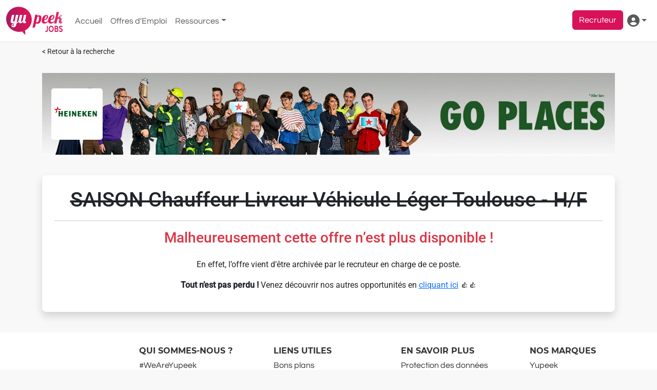

--- FILE ---
content_type: text/html; charset=utf-8
request_url: https://my.yupeek.com/offres/1727431/cdd/heineken/saison-chauffeur-livreur-vehicule-leger-toulouse-hf/
body_size: 11238
content:
<!DOCTYPE html><html lang="fr" class="mw-vw100" dir="ltr" data-beasties-container><head><style type="text/css" id="fa-auto-css">:root, :host {
  --fa-font-solid: normal 900 1em/1 "Font Awesome 6 Free";
  --fa-font-regular: normal 400 1em/1 "Font Awesome 6 Free";
  --fa-font-light: normal 300 1em/1 "Font Awesome 6 Pro";
  --fa-font-thin: normal 100 1em/1 "Font Awesome 6 Pro";
  --fa-font-duotone: normal 900 1em/1 "Font Awesome 6 Duotone";
  --fa-font-duotone-regular: normal 400 1em/1 "Font Awesome 6 Duotone";
  --fa-font-duotone-light: normal 300 1em/1 "Font Awesome 6 Duotone";
  --fa-font-duotone-thin: normal 100 1em/1 "Font Awesome 6 Duotone";
  --fa-font-brands: normal 400 1em/1 "Font Awesome 6 Brands";
  --fa-font-sharp-solid: normal 900 1em/1 "Font Awesome 6 Sharp";
  --fa-font-sharp-regular: normal 400 1em/1 "Font Awesome 6 Sharp";
  --fa-font-sharp-light: normal 300 1em/1 "Font Awesome 6 Sharp";
  --fa-font-sharp-thin: normal 100 1em/1 "Font Awesome 6 Sharp";
  --fa-font-sharp-duotone-solid: normal 900 1em/1 "Font Awesome 6 Sharp Duotone";
  --fa-font-sharp-duotone-regular: normal 400 1em/1 "Font Awesome 6 Sharp Duotone";
  --fa-font-sharp-duotone-light: normal 300 1em/1 "Font Awesome 6 Sharp Duotone";
  --fa-font-sharp-duotone-thin: normal 100 1em/1 "Font Awesome 6 Sharp Duotone";
}

svg:not(:root).svg-inline--fa, svg:not(:host).svg-inline--fa {
  overflow: visible;
  box-sizing: content-box;
}

.svg-inline--fa {
  display: var(--fa-display, inline-block);
  height: 1em;
  overflow: visible;
  vertical-align: -0.125em;
}
.svg-inline--fa.fa-2xs {
  vertical-align: 0.1em;
}
.svg-inline--fa.fa-xs {
  vertical-align: 0em;
}
.svg-inline--fa.fa-sm {
  vertical-align: -0.0714285705em;
}
.svg-inline--fa.fa-lg {
  vertical-align: -0.2em;
}
.svg-inline--fa.fa-xl {
  vertical-align: -0.25em;
}
.svg-inline--fa.fa-2xl {
  vertical-align: -0.3125em;
}
.svg-inline--fa.fa-pull-left {
  margin-right: var(--fa-pull-margin, 0.3em);
  width: auto;
}
.svg-inline--fa.fa-pull-right {
  margin-left: var(--fa-pull-margin, 0.3em);
  width: auto;
}
.svg-inline--fa.fa-li {
  width: var(--fa-li-width, 2em);
  top: 0.25em;
}
.svg-inline--fa.fa-fw {
  width: var(--fa-fw-width, 1.25em);
}

.fa-layers svg.svg-inline--fa {
  bottom: 0;
  left: 0;
  margin: auto;
  position: absolute;
  right: 0;
  top: 0;
}

.fa-layers-counter, .fa-layers-text {
  display: inline-block;
  position: absolute;
  text-align: center;
}

.fa-layers {
  display: inline-block;
  height: 1em;
  position: relative;
  text-align: center;
  vertical-align: -0.125em;
  width: 1em;
}
.fa-layers svg.svg-inline--fa {
  transform-origin: center center;
}

.fa-layers-text {
  left: 50%;
  top: 50%;
  transform: translate(-50%, -50%);
  transform-origin: center center;
}

.fa-layers-counter {
  background-color: var(--fa-counter-background-color, #ff253a);
  border-radius: var(--fa-counter-border-radius, 1em);
  box-sizing: border-box;
  color: var(--fa-inverse, #fff);
  line-height: var(--fa-counter-line-height, 1);
  max-width: var(--fa-counter-max-width, 5em);
  min-width: var(--fa-counter-min-width, 1.5em);
  overflow: hidden;
  padding: var(--fa-counter-padding, 0.25em 0.5em);
  right: var(--fa-right, 0);
  text-overflow: ellipsis;
  top: var(--fa-top, 0);
  transform: scale(var(--fa-counter-scale, 0.25));
  transform-origin: top right;
}

.fa-layers-bottom-right {
  bottom: var(--fa-bottom, 0);
  right: var(--fa-right, 0);
  top: auto;
  transform: scale(var(--fa-layers-scale, 0.25));
  transform-origin: bottom right;
}

.fa-layers-bottom-left {
  bottom: var(--fa-bottom, 0);
  left: var(--fa-left, 0);
  right: auto;
  top: auto;
  transform: scale(var(--fa-layers-scale, 0.25));
  transform-origin: bottom left;
}

.fa-layers-top-right {
  top: var(--fa-top, 0);
  right: var(--fa-right, 0);
  transform: scale(var(--fa-layers-scale, 0.25));
  transform-origin: top right;
}

.fa-layers-top-left {
  left: var(--fa-left, 0);
  right: auto;
  top: var(--fa-top, 0);
  transform: scale(var(--fa-layers-scale, 0.25));
  transform-origin: top left;
}

.fa-1x {
  font-size: 1em;
}

.fa-2x {
  font-size: 2em;
}

.fa-3x {
  font-size: 3em;
}

.fa-4x {
  font-size: 4em;
}

.fa-5x {
  font-size: 5em;
}

.fa-6x {
  font-size: 6em;
}

.fa-7x {
  font-size: 7em;
}

.fa-8x {
  font-size: 8em;
}

.fa-9x {
  font-size: 9em;
}

.fa-10x {
  font-size: 10em;
}

.fa-2xs {
  font-size: 0.625em;
  line-height: 0.1em;
  vertical-align: 0.225em;
}

.fa-xs {
  font-size: 0.75em;
  line-height: 0.0833333337em;
  vertical-align: 0.125em;
}

.fa-sm {
  font-size: 0.875em;
  line-height: 0.0714285718em;
  vertical-align: 0.0535714295em;
}

.fa-lg {
  font-size: 1.25em;
  line-height: 0.05em;
  vertical-align: -0.075em;
}

.fa-xl {
  font-size: 1.5em;
  line-height: 0.0416666682em;
  vertical-align: -0.125em;
}

.fa-2xl {
  font-size: 2em;
  line-height: 0.03125em;
  vertical-align: -0.1875em;
}

.fa-fw {
  text-align: center;
  width: 1.25em;
}

.fa-ul {
  list-style-type: none;
  margin-left: var(--fa-li-margin, 2.5em);
  padding-left: 0;
}
.fa-ul > li {
  position: relative;
}

.fa-li {
  left: calc(-1 * var(--fa-li-width, 2em));
  position: absolute;
  text-align: center;
  width: var(--fa-li-width, 2em);
  line-height: inherit;
}

.fa-border {
  border-color: var(--fa-border-color, #eee);
  border-radius: var(--fa-border-radius, 0.1em);
  border-style: var(--fa-border-style, solid);
  border-width: var(--fa-border-width, 0.08em);
  padding: var(--fa-border-padding, 0.2em 0.25em 0.15em);
}

.fa-pull-left {
  float: left;
  margin-right: var(--fa-pull-margin, 0.3em);
}

.fa-pull-right {
  float: right;
  margin-left: var(--fa-pull-margin, 0.3em);
}

.fa-beat {
  animation-name: fa-beat;
  animation-delay: var(--fa-animation-delay, 0s);
  animation-direction: var(--fa-animation-direction, normal);
  animation-duration: var(--fa-animation-duration, 1s);
  animation-iteration-count: var(--fa-animation-iteration-count, infinite);
  animation-timing-function: var(--fa-animation-timing, ease-in-out);
}

.fa-bounce {
  animation-name: fa-bounce;
  animation-delay: var(--fa-animation-delay, 0s);
  animation-direction: var(--fa-animation-direction, normal);
  animation-duration: var(--fa-animation-duration, 1s);
  animation-iteration-count: var(--fa-animation-iteration-count, infinite);
  animation-timing-function: var(--fa-animation-timing, cubic-bezier(0.28, 0.84, 0.42, 1));
}

.fa-fade {
  animation-name: fa-fade;
  animation-delay: var(--fa-animation-delay, 0s);
  animation-direction: var(--fa-animation-direction, normal);
  animation-duration: var(--fa-animation-duration, 1s);
  animation-iteration-count: var(--fa-animation-iteration-count, infinite);
  animation-timing-function: var(--fa-animation-timing, cubic-bezier(0.4, 0, 0.6, 1));
}

.fa-beat-fade {
  animation-name: fa-beat-fade;
  animation-delay: var(--fa-animation-delay, 0s);
  animation-direction: var(--fa-animation-direction, normal);
  animation-duration: var(--fa-animation-duration, 1s);
  animation-iteration-count: var(--fa-animation-iteration-count, infinite);
  animation-timing-function: var(--fa-animation-timing, cubic-bezier(0.4, 0, 0.6, 1));
}

.fa-flip {
  animation-name: fa-flip;
  animation-delay: var(--fa-animation-delay, 0s);
  animation-direction: var(--fa-animation-direction, normal);
  animation-duration: var(--fa-animation-duration, 1s);
  animation-iteration-count: var(--fa-animation-iteration-count, infinite);
  animation-timing-function: var(--fa-animation-timing, ease-in-out);
}

.fa-shake {
  animation-name: fa-shake;
  animation-delay: var(--fa-animation-delay, 0s);
  animation-direction: var(--fa-animation-direction, normal);
  animation-duration: var(--fa-animation-duration, 1s);
  animation-iteration-count: var(--fa-animation-iteration-count, infinite);
  animation-timing-function: var(--fa-animation-timing, linear);
}

.fa-spin {
  animation-name: fa-spin;
  animation-delay: var(--fa-animation-delay, 0s);
  animation-direction: var(--fa-animation-direction, normal);
  animation-duration: var(--fa-animation-duration, 2s);
  animation-iteration-count: var(--fa-animation-iteration-count, infinite);
  animation-timing-function: var(--fa-animation-timing, linear);
}

.fa-spin-reverse {
  --fa-animation-direction: reverse;
}

.fa-pulse,
.fa-spin-pulse {
  animation-name: fa-spin;
  animation-direction: var(--fa-animation-direction, normal);
  animation-duration: var(--fa-animation-duration, 1s);
  animation-iteration-count: var(--fa-animation-iteration-count, infinite);
  animation-timing-function: var(--fa-animation-timing, steps(8));
}

@media (prefers-reduced-motion: reduce) {
  .fa-beat,
.fa-bounce,
.fa-fade,
.fa-beat-fade,
.fa-flip,
.fa-pulse,
.fa-shake,
.fa-spin,
.fa-spin-pulse {
    animation-delay: -1ms;
    animation-duration: 1ms;
    animation-iteration-count: 1;
    transition-delay: 0s;
    transition-duration: 0s;
  }
}
@keyframes fa-beat {
  0%, 90% {
    transform: scale(1);
  }
  45% {
    transform: scale(var(--fa-beat-scale, 1.25));
  }
}
@keyframes fa-bounce {
  0% {
    transform: scale(1, 1) translateY(0);
  }
  10% {
    transform: scale(var(--fa-bounce-start-scale-x, 1.1), var(--fa-bounce-start-scale-y, 0.9)) translateY(0);
  }
  30% {
    transform: scale(var(--fa-bounce-jump-scale-x, 0.9), var(--fa-bounce-jump-scale-y, 1.1)) translateY(var(--fa-bounce-height, -0.5em));
  }
  50% {
    transform: scale(var(--fa-bounce-land-scale-x, 1.05), var(--fa-bounce-land-scale-y, 0.95)) translateY(0);
  }
  57% {
    transform: scale(1, 1) translateY(var(--fa-bounce-rebound, -0.125em));
  }
  64% {
    transform: scale(1, 1) translateY(0);
  }
  100% {
    transform: scale(1, 1) translateY(0);
  }
}
@keyframes fa-fade {
  50% {
    opacity: var(--fa-fade-opacity, 0.4);
  }
}
@keyframes fa-beat-fade {
  0%, 100% {
    opacity: var(--fa-beat-fade-opacity, 0.4);
    transform: scale(1);
  }
  50% {
    opacity: 1;
    transform: scale(var(--fa-beat-fade-scale, 1.125));
  }
}
@keyframes fa-flip {
  50% {
    transform: rotate3d(var(--fa-flip-x, 0), var(--fa-flip-y, 1), var(--fa-flip-z, 0), var(--fa-flip-angle, -180deg));
  }
}
@keyframes fa-shake {
  0% {
    transform: rotate(-15deg);
  }
  4% {
    transform: rotate(15deg);
  }
  8%, 24% {
    transform: rotate(-18deg);
  }
  12%, 28% {
    transform: rotate(18deg);
  }
  16% {
    transform: rotate(-22deg);
  }
  20% {
    transform: rotate(22deg);
  }
  32% {
    transform: rotate(-12deg);
  }
  36% {
    transform: rotate(12deg);
  }
  40%, 100% {
    transform: rotate(0deg);
  }
}
@keyframes fa-spin {
  0% {
    transform: rotate(0deg);
  }
  100% {
    transform: rotate(360deg);
  }
}
.fa-rotate-90 {
  transform: rotate(90deg);
}

.fa-rotate-180 {
  transform: rotate(180deg);
}

.fa-rotate-270 {
  transform: rotate(270deg);
}

.fa-flip-horizontal {
  transform: scale(-1, 1);
}

.fa-flip-vertical {
  transform: scale(1, -1);
}

.fa-flip-both,
.fa-flip-horizontal.fa-flip-vertical {
  transform: scale(-1, -1);
}

.fa-rotate-by {
  transform: rotate(var(--fa-rotate-angle, 0));
}

.fa-stack {
  display: inline-block;
  vertical-align: middle;
  height: 2em;
  position: relative;
  width: 2.5em;
}

.fa-stack-1x,
.fa-stack-2x {
  bottom: 0;
  left: 0;
  margin: auto;
  position: absolute;
  right: 0;
  top: 0;
  z-index: var(--fa-stack-z-index, auto);
}

.svg-inline--fa.fa-stack-1x {
  height: 1em;
  width: 1.25em;
}
.svg-inline--fa.fa-stack-2x {
  height: 2em;
  width: 2.5em;
}

.fa-inverse {
  color: var(--fa-inverse, #fff);
}

.sr-only,
.fa-sr-only {
  position: absolute;
  width: 1px;
  height: 1px;
  padding: 0;
  margin: -1px;
  overflow: hidden;
  clip: rect(0, 0, 0, 0);
  white-space: nowrap;
  border-width: 0;
}

.sr-only-focusable:not(:focus),
.fa-sr-only-focusable:not(:focus) {
  position: absolute;
  width: 1px;
  height: 1px;
  padding: 0;
  margin: -1px;
  overflow: hidden;
  clip: rect(0, 0, 0, 0);
  white-space: nowrap;
  border-width: 0;
}

.svg-inline--fa .fa-primary {
  fill: var(--fa-primary-color, currentColor);
  opacity: var(--fa-primary-opacity, 1);
}

.svg-inline--fa .fa-secondary {
  fill: var(--fa-secondary-color, currentColor);
  opacity: var(--fa-secondary-opacity, 0.4);
}

.svg-inline--fa.fa-swap-opacity .fa-primary {
  opacity: var(--fa-secondary-opacity, 0.4);
}

.svg-inline--fa.fa-swap-opacity .fa-secondary {
  opacity: var(--fa-primary-opacity, 1);
}

.svg-inline--fa mask .fa-primary,
.svg-inline--fa mask .fa-secondary {
  fill: black;
}</style><link rel="preconnect" href="https://fonts.gstatic.com" crossorigin>
    <meta charset="utf-8">
    <title>SAISON Chauffeur Livreur Véhicule Léger Toulouse - H/F | yupeek</title>
    <base href="/">
    <meta name="viewport" content="width=device-width, initial-scale=1">
    <link rel="icon" type="image/x-icon" href="https://d20kgtgr4wu99m.cloudfront.net/static/angularassets/v1866/favicon.ico" id="favicon">
    <script type="application/javascript" defer src="https://d20kgtgr4wu99m.cloudfront.net/static/angularassets/v1866/tarteaucitron.js"></script>
    <script type="application/javascript" defer src="https://d20kgtgr4wu99m.cloudfront.net/static/angularassets/v1866/tarteaucitron.services.js"></script>
    <script type="application/javascript" defer src="https://d20kgtgr4wu99m.cloudfront.net/static/angularassets/v1866/tarteaucitron.fr.js"></script>
    <style>@font-face{font-family:'Roboto';font-style:normal;font-weight:300;font-stretch:100%;font-display:swap;src:url(https://fonts.gstatic.com/s/roboto/v50/KFO7CnqEu92Fr1ME7kSn66aGLdTylUAMa3GUBGEe.woff2) format('woff2');unicode-range:U+0460-052F, U+1C80-1C8A, U+20B4, U+2DE0-2DFF, U+A640-A69F, U+FE2E-FE2F;}@font-face{font-family:'Roboto';font-style:normal;font-weight:300;font-stretch:100%;font-display:swap;src:url(https://fonts.gstatic.com/s/roboto/v50/KFO7CnqEu92Fr1ME7kSn66aGLdTylUAMa3iUBGEe.woff2) format('woff2');unicode-range:U+0301, U+0400-045F, U+0490-0491, U+04B0-04B1, U+2116;}@font-face{font-family:'Roboto';font-style:normal;font-weight:300;font-stretch:100%;font-display:swap;src:url(https://fonts.gstatic.com/s/roboto/v50/KFO7CnqEu92Fr1ME7kSn66aGLdTylUAMa3CUBGEe.woff2) format('woff2');unicode-range:U+1F00-1FFF;}@font-face{font-family:'Roboto';font-style:normal;font-weight:300;font-stretch:100%;font-display:swap;src:url(https://fonts.gstatic.com/s/roboto/v50/KFO7CnqEu92Fr1ME7kSn66aGLdTylUAMa3-UBGEe.woff2) format('woff2');unicode-range:U+0370-0377, U+037A-037F, U+0384-038A, U+038C, U+038E-03A1, U+03A3-03FF;}@font-face{font-family:'Roboto';font-style:normal;font-weight:300;font-stretch:100%;font-display:swap;src:url(https://fonts.gstatic.com/s/roboto/v50/KFO7CnqEu92Fr1ME7kSn66aGLdTylUAMawCUBGEe.woff2) format('woff2');unicode-range:U+0302-0303, U+0305, U+0307-0308, U+0310, U+0312, U+0315, U+031A, U+0326-0327, U+032C, U+032F-0330, U+0332-0333, U+0338, U+033A, U+0346, U+034D, U+0391-03A1, U+03A3-03A9, U+03B1-03C9, U+03D1, U+03D5-03D6, U+03F0-03F1, U+03F4-03F5, U+2016-2017, U+2034-2038, U+203C, U+2040, U+2043, U+2047, U+2050, U+2057, U+205F, U+2070-2071, U+2074-208E, U+2090-209C, U+20D0-20DC, U+20E1, U+20E5-20EF, U+2100-2112, U+2114-2115, U+2117-2121, U+2123-214F, U+2190, U+2192, U+2194-21AE, U+21B0-21E5, U+21F1-21F2, U+21F4-2211, U+2213-2214, U+2216-22FF, U+2308-230B, U+2310, U+2319, U+231C-2321, U+2336-237A, U+237C, U+2395, U+239B-23B7, U+23D0, U+23DC-23E1, U+2474-2475, U+25AF, U+25B3, U+25B7, U+25BD, U+25C1, U+25CA, U+25CC, U+25FB, U+266D-266F, U+27C0-27FF, U+2900-2AFF, U+2B0E-2B11, U+2B30-2B4C, U+2BFE, U+3030, U+FF5B, U+FF5D, U+1D400-1D7FF, U+1EE00-1EEFF;}@font-face{font-family:'Roboto';font-style:normal;font-weight:300;font-stretch:100%;font-display:swap;src:url(https://fonts.gstatic.com/s/roboto/v50/KFO7CnqEu92Fr1ME7kSn66aGLdTylUAMaxKUBGEe.woff2) format('woff2');unicode-range:U+0001-000C, U+000E-001F, U+007F-009F, U+20DD-20E0, U+20E2-20E4, U+2150-218F, U+2190, U+2192, U+2194-2199, U+21AF, U+21E6-21F0, U+21F3, U+2218-2219, U+2299, U+22C4-22C6, U+2300-243F, U+2440-244A, U+2460-24FF, U+25A0-27BF, U+2800-28FF, U+2921-2922, U+2981, U+29BF, U+29EB, U+2B00-2BFF, U+4DC0-4DFF, U+FFF9-FFFB, U+10140-1018E, U+10190-1019C, U+101A0, U+101D0-101FD, U+102E0-102FB, U+10E60-10E7E, U+1D2C0-1D2D3, U+1D2E0-1D37F, U+1F000-1F0FF, U+1F100-1F1AD, U+1F1E6-1F1FF, U+1F30D-1F30F, U+1F315, U+1F31C, U+1F31E, U+1F320-1F32C, U+1F336, U+1F378, U+1F37D, U+1F382, U+1F393-1F39F, U+1F3A7-1F3A8, U+1F3AC-1F3AF, U+1F3C2, U+1F3C4-1F3C6, U+1F3CA-1F3CE, U+1F3D4-1F3E0, U+1F3ED, U+1F3F1-1F3F3, U+1F3F5-1F3F7, U+1F408, U+1F415, U+1F41F, U+1F426, U+1F43F, U+1F441-1F442, U+1F444, U+1F446-1F449, U+1F44C-1F44E, U+1F453, U+1F46A, U+1F47D, U+1F4A3, U+1F4B0, U+1F4B3, U+1F4B9, U+1F4BB, U+1F4BF, U+1F4C8-1F4CB, U+1F4D6, U+1F4DA, U+1F4DF, U+1F4E3-1F4E6, U+1F4EA-1F4ED, U+1F4F7, U+1F4F9-1F4FB, U+1F4FD-1F4FE, U+1F503, U+1F507-1F50B, U+1F50D, U+1F512-1F513, U+1F53E-1F54A, U+1F54F-1F5FA, U+1F610, U+1F650-1F67F, U+1F687, U+1F68D, U+1F691, U+1F694, U+1F698, U+1F6AD, U+1F6B2, U+1F6B9-1F6BA, U+1F6BC, U+1F6C6-1F6CF, U+1F6D3-1F6D7, U+1F6E0-1F6EA, U+1F6F0-1F6F3, U+1F6F7-1F6FC, U+1F700-1F7FF, U+1F800-1F80B, U+1F810-1F847, U+1F850-1F859, U+1F860-1F887, U+1F890-1F8AD, U+1F8B0-1F8BB, U+1F8C0-1F8C1, U+1F900-1F90B, U+1F93B, U+1F946, U+1F984, U+1F996, U+1F9E9, U+1FA00-1FA6F, U+1FA70-1FA7C, U+1FA80-1FA89, U+1FA8F-1FAC6, U+1FACE-1FADC, U+1FADF-1FAE9, U+1FAF0-1FAF8, U+1FB00-1FBFF;}@font-face{font-family:'Roboto';font-style:normal;font-weight:300;font-stretch:100%;font-display:swap;src:url(https://fonts.gstatic.com/s/roboto/v50/KFO7CnqEu92Fr1ME7kSn66aGLdTylUAMa3OUBGEe.woff2) format('woff2');unicode-range:U+0102-0103, U+0110-0111, U+0128-0129, U+0168-0169, U+01A0-01A1, U+01AF-01B0, U+0300-0301, U+0303-0304, U+0308-0309, U+0323, U+0329, U+1EA0-1EF9, U+20AB;}@font-face{font-family:'Roboto';font-style:normal;font-weight:300;font-stretch:100%;font-display:swap;src:url(https://fonts.gstatic.com/s/roboto/v50/KFO7CnqEu92Fr1ME7kSn66aGLdTylUAMa3KUBGEe.woff2) format('woff2');unicode-range:U+0100-02BA, U+02BD-02C5, U+02C7-02CC, U+02CE-02D7, U+02DD-02FF, U+0304, U+0308, U+0329, U+1D00-1DBF, U+1E00-1E9F, U+1EF2-1EFF, U+2020, U+20A0-20AB, U+20AD-20C0, U+2113, U+2C60-2C7F, U+A720-A7FF;}@font-face{font-family:'Roboto';font-style:normal;font-weight:300;font-stretch:100%;font-display:swap;src:url(https://fonts.gstatic.com/s/roboto/v50/KFO7CnqEu92Fr1ME7kSn66aGLdTylUAMa3yUBA.woff2) format('woff2');unicode-range:U+0000-00FF, U+0131, U+0152-0153, U+02BB-02BC, U+02C6, U+02DA, U+02DC, U+0304, U+0308, U+0329, U+2000-206F, U+20AC, U+2122, U+2191, U+2193, U+2212, U+2215, U+FEFF, U+FFFD;}@font-face{font-family:'Roboto';font-style:normal;font-weight:400;font-stretch:100%;font-display:swap;src:url(https://fonts.gstatic.com/s/roboto/v50/KFO7CnqEu92Fr1ME7kSn66aGLdTylUAMa3GUBGEe.woff2) format('woff2');unicode-range:U+0460-052F, U+1C80-1C8A, U+20B4, U+2DE0-2DFF, U+A640-A69F, U+FE2E-FE2F;}@font-face{font-family:'Roboto';font-style:normal;font-weight:400;font-stretch:100%;font-display:swap;src:url(https://fonts.gstatic.com/s/roboto/v50/KFO7CnqEu92Fr1ME7kSn66aGLdTylUAMa3iUBGEe.woff2) format('woff2');unicode-range:U+0301, U+0400-045F, U+0490-0491, U+04B0-04B1, U+2116;}@font-face{font-family:'Roboto';font-style:normal;font-weight:400;font-stretch:100%;font-display:swap;src:url(https://fonts.gstatic.com/s/roboto/v50/KFO7CnqEu92Fr1ME7kSn66aGLdTylUAMa3CUBGEe.woff2) format('woff2');unicode-range:U+1F00-1FFF;}@font-face{font-family:'Roboto';font-style:normal;font-weight:400;font-stretch:100%;font-display:swap;src:url(https://fonts.gstatic.com/s/roboto/v50/KFO7CnqEu92Fr1ME7kSn66aGLdTylUAMa3-UBGEe.woff2) format('woff2');unicode-range:U+0370-0377, U+037A-037F, U+0384-038A, U+038C, U+038E-03A1, U+03A3-03FF;}@font-face{font-family:'Roboto';font-style:normal;font-weight:400;font-stretch:100%;font-display:swap;src:url(https://fonts.gstatic.com/s/roboto/v50/KFO7CnqEu92Fr1ME7kSn66aGLdTylUAMawCUBGEe.woff2) format('woff2');unicode-range:U+0302-0303, U+0305, U+0307-0308, U+0310, U+0312, U+0315, U+031A, U+0326-0327, U+032C, U+032F-0330, U+0332-0333, U+0338, U+033A, U+0346, U+034D, U+0391-03A1, U+03A3-03A9, U+03B1-03C9, U+03D1, U+03D5-03D6, U+03F0-03F1, U+03F4-03F5, U+2016-2017, U+2034-2038, U+203C, U+2040, U+2043, U+2047, U+2050, U+2057, U+205F, U+2070-2071, U+2074-208E, U+2090-209C, U+20D0-20DC, U+20E1, U+20E5-20EF, U+2100-2112, U+2114-2115, U+2117-2121, U+2123-214F, U+2190, U+2192, U+2194-21AE, U+21B0-21E5, U+21F1-21F2, U+21F4-2211, U+2213-2214, U+2216-22FF, U+2308-230B, U+2310, U+2319, U+231C-2321, U+2336-237A, U+237C, U+2395, U+239B-23B7, U+23D0, U+23DC-23E1, U+2474-2475, U+25AF, U+25B3, U+25B7, U+25BD, U+25C1, U+25CA, U+25CC, U+25FB, U+266D-266F, U+27C0-27FF, U+2900-2AFF, U+2B0E-2B11, U+2B30-2B4C, U+2BFE, U+3030, U+FF5B, U+FF5D, U+1D400-1D7FF, U+1EE00-1EEFF;}@font-face{font-family:'Roboto';font-style:normal;font-weight:400;font-stretch:100%;font-display:swap;src:url(https://fonts.gstatic.com/s/roboto/v50/KFO7CnqEu92Fr1ME7kSn66aGLdTylUAMaxKUBGEe.woff2) format('woff2');unicode-range:U+0001-000C, U+000E-001F, U+007F-009F, U+20DD-20E0, U+20E2-20E4, U+2150-218F, U+2190, U+2192, U+2194-2199, U+21AF, U+21E6-21F0, U+21F3, U+2218-2219, U+2299, U+22C4-22C6, U+2300-243F, U+2440-244A, U+2460-24FF, U+25A0-27BF, U+2800-28FF, U+2921-2922, U+2981, U+29BF, U+29EB, U+2B00-2BFF, U+4DC0-4DFF, U+FFF9-FFFB, U+10140-1018E, U+10190-1019C, U+101A0, U+101D0-101FD, U+102E0-102FB, U+10E60-10E7E, U+1D2C0-1D2D3, U+1D2E0-1D37F, U+1F000-1F0FF, U+1F100-1F1AD, U+1F1E6-1F1FF, U+1F30D-1F30F, U+1F315, U+1F31C, U+1F31E, U+1F320-1F32C, U+1F336, U+1F378, U+1F37D, U+1F382, U+1F393-1F39F, U+1F3A7-1F3A8, U+1F3AC-1F3AF, U+1F3C2, U+1F3C4-1F3C6, U+1F3CA-1F3CE, U+1F3D4-1F3E0, U+1F3ED, U+1F3F1-1F3F3, U+1F3F5-1F3F7, U+1F408, U+1F415, U+1F41F, U+1F426, U+1F43F, U+1F441-1F442, U+1F444, U+1F446-1F449, U+1F44C-1F44E, U+1F453, U+1F46A, U+1F47D, U+1F4A3, U+1F4B0, U+1F4B3, U+1F4B9, U+1F4BB, U+1F4BF, U+1F4C8-1F4CB, U+1F4D6, U+1F4DA, U+1F4DF, U+1F4E3-1F4E6, U+1F4EA-1F4ED, U+1F4F7, U+1F4F9-1F4FB, U+1F4FD-1F4FE, U+1F503, U+1F507-1F50B, U+1F50D, U+1F512-1F513, U+1F53E-1F54A, U+1F54F-1F5FA, U+1F610, U+1F650-1F67F, U+1F687, U+1F68D, U+1F691, U+1F694, U+1F698, U+1F6AD, U+1F6B2, U+1F6B9-1F6BA, U+1F6BC, U+1F6C6-1F6CF, U+1F6D3-1F6D7, U+1F6E0-1F6EA, U+1F6F0-1F6F3, U+1F6F7-1F6FC, U+1F700-1F7FF, U+1F800-1F80B, U+1F810-1F847, U+1F850-1F859, U+1F860-1F887, U+1F890-1F8AD, U+1F8B0-1F8BB, U+1F8C0-1F8C1, U+1F900-1F90B, U+1F93B, U+1F946, U+1F984, U+1F996, U+1F9E9, U+1FA00-1FA6F, U+1FA70-1FA7C, U+1FA80-1FA89, U+1FA8F-1FAC6, U+1FACE-1FADC, U+1FADF-1FAE9, U+1FAF0-1FAF8, U+1FB00-1FBFF;}@font-face{font-family:'Roboto';font-style:normal;font-weight:400;font-stretch:100%;font-display:swap;src:url(https://fonts.gstatic.com/s/roboto/v50/KFO7CnqEu92Fr1ME7kSn66aGLdTylUAMa3OUBGEe.woff2) format('woff2');unicode-range:U+0102-0103, U+0110-0111, U+0128-0129, U+0168-0169, U+01A0-01A1, U+01AF-01B0, U+0300-0301, U+0303-0304, U+0308-0309, U+0323, U+0329, U+1EA0-1EF9, U+20AB;}@font-face{font-family:'Roboto';font-style:normal;font-weight:400;font-stretch:100%;font-display:swap;src:url(https://fonts.gstatic.com/s/roboto/v50/KFO7CnqEu92Fr1ME7kSn66aGLdTylUAMa3KUBGEe.woff2) format('woff2');unicode-range:U+0100-02BA, U+02BD-02C5, U+02C7-02CC, U+02CE-02D7, U+02DD-02FF, U+0304, U+0308, U+0329, U+1D00-1DBF, U+1E00-1E9F, U+1EF2-1EFF, U+2020, U+20A0-20AB, U+20AD-20C0, U+2113, U+2C60-2C7F, U+A720-A7FF;}@font-face{font-family:'Roboto';font-style:normal;font-weight:400;font-stretch:100%;font-display:swap;src:url(https://fonts.gstatic.com/s/roboto/v50/KFO7CnqEu92Fr1ME7kSn66aGLdTylUAMa3yUBA.woff2) format('woff2');unicode-range:U+0000-00FF, U+0131, U+0152-0153, U+02BB-02BC, U+02C6, U+02DA, U+02DC, U+0304, U+0308, U+0329, U+2000-206F, U+20AC, U+2122, U+2191, U+2193, U+2212, U+2215, U+FEFF, U+FFFD;}@font-face{font-family:'Roboto';font-style:normal;font-weight:500;font-stretch:100%;font-display:swap;src:url(https://fonts.gstatic.com/s/roboto/v50/KFO7CnqEu92Fr1ME7kSn66aGLdTylUAMa3GUBGEe.woff2) format('woff2');unicode-range:U+0460-052F, U+1C80-1C8A, U+20B4, U+2DE0-2DFF, U+A640-A69F, U+FE2E-FE2F;}@font-face{font-family:'Roboto';font-style:normal;font-weight:500;font-stretch:100%;font-display:swap;src:url(https://fonts.gstatic.com/s/roboto/v50/KFO7CnqEu92Fr1ME7kSn66aGLdTylUAMa3iUBGEe.woff2) format('woff2');unicode-range:U+0301, U+0400-045F, U+0490-0491, U+04B0-04B1, U+2116;}@font-face{font-family:'Roboto';font-style:normal;font-weight:500;font-stretch:100%;font-display:swap;src:url(https://fonts.gstatic.com/s/roboto/v50/KFO7CnqEu92Fr1ME7kSn66aGLdTylUAMa3CUBGEe.woff2) format('woff2');unicode-range:U+1F00-1FFF;}@font-face{font-family:'Roboto';font-style:normal;font-weight:500;font-stretch:100%;font-display:swap;src:url(https://fonts.gstatic.com/s/roboto/v50/KFO7CnqEu92Fr1ME7kSn66aGLdTylUAMa3-UBGEe.woff2) format('woff2');unicode-range:U+0370-0377, U+037A-037F, U+0384-038A, U+038C, U+038E-03A1, U+03A3-03FF;}@font-face{font-family:'Roboto';font-style:normal;font-weight:500;font-stretch:100%;font-display:swap;src:url(https://fonts.gstatic.com/s/roboto/v50/KFO7CnqEu92Fr1ME7kSn66aGLdTylUAMawCUBGEe.woff2) format('woff2');unicode-range:U+0302-0303, U+0305, U+0307-0308, U+0310, U+0312, U+0315, U+031A, U+0326-0327, U+032C, U+032F-0330, U+0332-0333, U+0338, U+033A, U+0346, U+034D, U+0391-03A1, U+03A3-03A9, U+03B1-03C9, U+03D1, U+03D5-03D6, U+03F0-03F1, U+03F4-03F5, U+2016-2017, U+2034-2038, U+203C, U+2040, U+2043, U+2047, U+2050, U+2057, U+205F, U+2070-2071, U+2074-208E, U+2090-209C, U+20D0-20DC, U+20E1, U+20E5-20EF, U+2100-2112, U+2114-2115, U+2117-2121, U+2123-214F, U+2190, U+2192, U+2194-21AE, U+21B0-21E5, U+21F1-21F2, U+21F4-2211, U+2213-2214, U+2216-22FF, U+2308-230B, U+2310, U+2319, U+231C-2321, U+2336-237A, U+237C, U+2395, U+239B-23B7, U+23D0, U+23DC-23E1, U+2474-2475, U+25AF, U+25B3, U+25B7, U+25BD, U+25C1, U+25CA, U+25CC, U+25FB, U+266D-266F, U+27C0-27FF, U+2900-2AFF, U+2B0E-2B11, U+2B30-2B4C, U+2BFE, U+3030, U+FF5B, U+FF5D, U+1D400-1D7FF, U+1EE00-1EEFF;}@font-face{font-family:'Roboto';font-style:normal;font-weight:500;font-stretch:100%;font-display:swap;src:url(https://fonts.gstatic.com/s/roboto/v50/KFO7CnqEu92Fr1ME7kSn66aGLdTylUAMaxKUBGEe.woff2) format('woff2');unicode-range:U+0001-000C, U+000E-001F, U+007F-009F, U+20DD-20E0, U+20E2-20E4, U+2150-218F, U+2190, U+2192, U+2194-2199, U+21AF, U+21E6-21F0, U+21F3, U+2218-2219, U+2299, U+22C4-22C6, U+2300-243F, U+2440-244A, U+2460-24FF, U+25A0-27BF, U+2800-28FF, U+2921-2922, U+2981, U+29BF, U+29EB, U+2B00-2BFF, U+4DC0-4DFF, U+FFF9-FFFB, U+10140-1018E, U+10190-1019C, U+101A0, U+101D0-101FD, U+102E0-102FB, U+10E60-10E7E, U+1D2C0-1D2D3, U+1D2E0-1D37F, U+1F000-1F0FF, U+1F100-1F1AD, U+1F1E6-1F1FF, U+1F30D-1F30F, U+1F315, U+1F31C, U+1F31E, U+1F320-1F32C, U+1F336, U+1F378, U+1F37D, U+1F382, U+1F393-1F39F, U+1F3A7-1F3A8, U+1F3AC-1F3AF, U+1F3C2, U+1F3C4-1F3C6, U+1F3CA-1F3CE, U+1F3D4-1F3E0, U+1F3ED, U+1F3F1-1F3F3, U+1F3F5-1F3F7, U+1F408, U+1F415, U+1F41F, U+1F426, U+1F43F, U+1F441-1F442, U+1F444, U+1F446-1F449, U+1F44C-1F44E, U+1F453, U+1F46A, U+1F47D, U+1F4A3, U+1F4B0, U+1F4B3, U+1F4B9, U+1F4BB, U+1F4BF, U+1F4C8-1F4CB, U+1F4D6, U+1F4DA, U+1F4DF, U+1F4E3-1F4E6, U+1F4EA-1F4ED, U+1F4F7, U+1F4F9-1F4FB, U+1F4FD-1F4FE, U+1F503, U+1F507-1F50B, U+1F50D, U+1F512-1F513, U+1F53E-1F54A, U+1F54F-1F5FA, U+1F610, U+1F650-1F67F, U+1F687, U+1F68D, U+1F691, U+1F694, U+1F698, U+1F6AD, U+1F6B2, U+1F6B9-1F6BA, U+1F6BC, U+1F6C6-1F6CF, U+1F6D3-1F6D7, U+1F6E0-1F6EA, U+1F6F0-1F6F3, U+1F6F7-1F6FC, U+1F700-1F7FF, U+1F800-1F80B, U+1F810-1F847, U+1F850-1F859, U+1F860-1F887, U+1F890-1F8AD, U+1F8B0-1F8BB, U+1F8C0-1F8C1, U+1F900-1F90B, U+1F93B, U+1F946, U+1F984, U+1F996, U+1F9E9, U+1FA00-1FA6F, U+1FA70-1FA7C, U+1FA80-1FA89, U+1FA8F-1FAC6, U+1FACE-1FADC, U+1FADF-1FAE9, U+1FAF0-1FAF8, U+1FB00-1FBFF;}@font-face{font-family:'Roboto';font-style:normal;font-weight:500;font-stretch:100%;font-display:swap;src:url(https://fonts.gstatic.com/s/roboto/v50/KFO7CnqEu92Fr1ME7kSn66aGLdTylUAMa3OUBGEe.woff2) format('woff2');unicode-range:U+0102-0103, U+0110-0111, U+0128-0129, U+0168-0169, U+01A0-01A1, U+01AF-01B0, U+0300-0301, U+0303-0304, U+0308-0309, U+0323, U+0329, U+1EA0-1EF9, U+20AB;}@font-face{font-family:'Roboto';font-style:normal;font-weight:500;font-stretch:100%;font-display:swap;src:url(https://fonts.gstatic.com/s/roboto/v50/KFO7CnqEu92Fr1ME7kSn66aGLdTylUAMa3KUBGEe.woff2) format('woff2');unicode-range:U+0100-02BA, U+02BD-02C5, U+02C7-02CC, U+02CE-02D7, U+02DD-02FF, U+0304, U+0308, U+0329, U+1D00-1DBF, U+1E00-1E9F, U+1EF2-1EFF, U+2020, U+20A0-20AB, U+20AD-20C0, U+2113, U+2C60-2C7F, U+A720-A7FF;}@font-face{font-family:'Roboto';font-style:normal;font-weight:500;font-stretch:100%;font-display:swap;src:url(https://fonts.gstatic.com/s/roboto/v50/KFO7CnqEu92Fr1ME7kSn66aGLdTylUAMa3yUBA.woff2) format('woff2');unicode-range:U+0000-00FF, U+0131, U+0152-0153, U+02BB-02BC, U+02C6, U+02DA, U+02DC, U+0304, U+0308, U+0329, U+2000-206F, U+20AC, U+2122, U+2191, U+2193, U+2212, U+2215, U+FEFF, U+FFFD;}</style>
    <style>@font-face{font-family:'Material Icons';font-style:normal;font-weight:400;src:url(https://fonts.gstatic.com/s/materialicons/v145/flUhRq6tzZclQEJ-Vdg-IuiaDsNc.woff2) format('woff2');}.material-icons{font-family:'Material Icons';font-weight:normal;font-style:normal;font-size:24px;line-height:1;letter-spacing:normal;text-transform:none;display:inline-block;white-space:nowrap;word-wrap:normal;direction:ltr;-webkit-font-feature-settings:'liga';-webkit-font-smoothing:antialiased;}</style>
  <link rel="stylesheet" href="https://d20kgtgr4wu99m.cloudfront.net/static/angularassets/v1866/styles.css"><meta name="description" content="Etudiant ou jeune diplomé ? En trois clics, trouve les offres d'emploi de stage ou d'alternance qui te correspondent."><meta name="robots" content="index,follow"><meta name="googlebot" content="index,follow"><meta property="og:title" content="SAISON Chauffeur Livreur Véhicule Léger Toulouse - H/F | yupeek"><meta property="og:description" content="Etudiant ou jeune diplomé ? En trois clics, trouve les offres d'emploi de stage ou d'alternance qui te correspondent."><meta property="og:image" content="https://d20kgtgr4wu99m.cloudfront.net/static/angularassets/v1866/assets/images/yupeek_logo.webp"><meta property="fb:app_id" content="1793385084206196"><style ng-app-id="ng">footer[_ngcontent-ng-c2788597741]{margin-top:auto}</style><style ng-app-id="ng">.navbar[_ngcontent-ng-c3673042452]{background-color:#fff;z-index:2}</style><style ng-app-id="ng">#loading[_ngcontent-ng-c2011622579]{height:100vh;width:100vw;background:#fff;position:fixed;top:0;left:0;z-index:42001;display:flex;align-items:center;justify-content:center;opacity:100}.animate[_ngcontent-ng-c2011622579]{opacity:0!important;transition:opacity .8s ease-in-out}.img-spin[_ngcontent-ng-c2011622579]{animation:_ngcontent-ng-c2011622579_breathing 2s infinite linear}@keyframes _ngcontent-ng-c2011622579_breathing{0%{transform:scale(.9)}25%{transform:scale(1)}60%{transform:scale(.8)}to{transform:scale(.9)}}</style><style ng-app-id="ng">footer[_ngcontent-ng-c1298247900]{background-color:#fff;color:#333;font-family:Questrial-Regular,Arial,Helvetica,sans-serif}footer[_ngcontent-ng-c1298247900]   header[_ngcontent-ng-c1298247900]{font-family:Montserrat-Bold,Arial,Helvetica,sans-serif}</style><link _ngcontent-ng-c2011622579 as="image" href="https://d20kgtgr4wu99m.cloudfront.net/static/angularassets/v1866/assets/images/logo/logo-yupeek.svg" rel="preload" fetchpriority="high"><style ng-app-id="ng">.header[_ngcontent-ng-c701279278]{font-weight:700;background:linear-gradient(#d81159,#990037);height:200px;padding:10px}@media only screen and (max-width: 760px){.header[_ngcontent-ng-c701279278]{height:150px}}.header[_ngcontent-ng-c701279278]   h1[_ngcontent-ng-c701279278]{font-size:2.8em;text-shadow:1px 1px 2px black}@media only screen and (max-width: 760px){.header[_ngcontent-ng-c701279278]   h1[_ngcontent-ng-c701279278]{font-size:2em}}.header.bg-rj[_ngcontent-ng-c701279278]{background:linear-gradient(#0b1fc1,#07157e)}h2[_ngcontent-ng-c701279278]{font-size:1em}h6[_ngcontent-ng-c701279278]{font-size:1em;font-weight:500}.text-primary[_ngcontent-ng-c701279278]{color:#5385d5!important}.nav-links[_ngcontent-ng-c701279278]{font-size:.9em}.nav-links[_ngcontent-ng-c701279278]   .nav-link[_ngcontent-ng-c701279278]:hover{text-decoration:underline}.banner[_ngcontent-ng-c701279278]{height:190px;border-radius:.3em;position:relative;overflow:hidden}.banner[_ngcontent-ng-c701279278]   .img-company-banner[_ngcontent-ng-c701279278]{max-width:100%;max-height:100%}.banner[_ngcontent-ng-c701279278]   .img-company-logo[_ngcontent-ng-c701279278]{position:absolute;left:30px;border-radius:.3em}@media only screen and (max-width: 760px){.banner[_ngcontent-ng-c701279278]   .img-company-logo[_ngcontent-ng-c701279278]{left:auto}}.joboffer-date[_ngcontent-ng-c701279278]{color:#33333380;font-size:.9em;font-style:italic}.vignette[_ngcontent-ng-c701279278]{border-radius:3px;font-size:.7em;font-weight:600;margin-top:10px;margin-right:5px;text-transform:uppercase;white-space:nowrap;color:#fff;padding:3px 6px;display:inline-block}.vignette[_ngcontent-ng-c701279278]   .ng-fa-icon[_ngcontent-ng-c701279278]{color:#fff!important}.vignette.contract-type[_ngcontent-ng-c701279278]{background:#646196}.vignette.sector[_ngcontent-ng-c701279278]{background:#63a866}.vignette.mobilities[_ngcontent-ng-c701279278]{background:#6aa59b}.vignette.qualification[_ngcontent-ng-c701279278]{background:#097054}.vignette.salary[_ngcontent-ng-c701279278]{background-color:#b6b280}.vignette.duration[_ngcontent-ng-c701279278]{background-color:#2c5692}.flex-grow-2[_ngcontent-ng-c701279278]{-ms-flex-positive:2!important;flex-grow:2!important}.block[_ngcontent-ng-c701279278]{background-color:#fff;margin-bottom:1em;padding:1em;transition:margin .15s,box-shadow .15s;box-shadow:0 .5rem 1rem #00000026!important;border-radius:.5em}.block.animated[_ngcontent-ng-c701279278]:hover{margin-top:-2px;margin-bottom:calc(1em + 2px);box-shadow:0 .75rem 1.25rem #00000059!important}.block[_ngcontent-ng-c701279278]   .company-link[_ngcontent-ng-c701279278]{font-size:.9em}.block[_ngcontent-ng-c701279278]   .company-link[_ngcontent-ng-c701279278]:hover{cursor:pointer}.logo[_ngcontent-ng-c701279278]{max-width:100px;min-width:100px;max-height:100px;margin:1em}#buttonToggle.btn-info[_ngcontent-ng-c701279278]{color:#fff!important}.btn-bookmarked[_ngcontent-ng-c701279278]{border:none;background-color:transparent;font-size:.875rem}.btn-bookmarked[_ngcontent-ng-c701279278]:hover{cursor:pointer;text-decoration:underline}</style><script type="application/ld+json">{"@context":"http://schema.org/","@type":"JobPosting","title":"SAISON Chauffeur Livreur Véhicule Léger Toulouse - H/F","description":"<div><p>HEINEKEN France recrute pour le compte de sa filiale de distribution <strong>France Boissons</strong> un <strong>Chauffeur Livreur véhicule léger</strong> <strong>H/F</strong> basé à <strong>Toulouse (31) !</strong></p><p>  </p><p>Vous êtes doté d'un bon relationnel ? Vous avez le sens de l'organisation ? Et vous aimez travailler de manière autonome ? Alors n'hésitez plus, rejoignez-nous chez France Boissons pour la saison ! </p><p>  </p><p>En rejoignant notre équipe transport, vous intégrez un environnement dynamique et convivial ! </p><p>  </p><p>Vous serez chargé(e) de : </p><ul> <li> <p>Aider à la livraison des boissons auprès de nos clients cafés/hôtels/restaurants/collectivités en assurant la manutention des fûts et des cartons. </p> </li> <li> <p>Assurer les livraisons en véhicule léger du type fourgon.</p> </li> </ul><p> </p><p>Vous possédez obligatoirement le permis B.</p><p> </p><p>Vous êtes dynamique et avez le goût de l'effort. Ce poste nécessite une forte activité de manutention. </p><p> </p><p>Nous vous proposons les conditions suivantes : </p><ul> <li> <p>Un travail du lundi au vendredi (vous ne travaillez pas les weekends) </p> </li> <li> <p>Un matériel récent et de qualité pour assurer au mieux votre sécurité </p> </li> </ul><p>  </p><p>Nous nous engageons à vous fournir : </p><ul> <li> <p>Une rémunération fixe de 1780€ brut/mensuelle</p> </li> <li> <p>Une prime variable mensuelle pouvant atteindre 150€ brut (en fonction de vos objectifs) </p> </li> <li> <p>Une prime salissure mensuelle</p> </li> <li> <p>Une gratification annuelle s'élevant à 92% d'une rémunération fixe mensuelle (équivalent 13ème mois)  </p> </li> </ul><ul> <li> <p>Prime d'intéressement </p> </li> <li> <p>Couverture « frais de santé » / prévoyance  </p> </li> <li> <p>Tickets restaurants</p> </li> <li> <p>Avantages CSE  </p> </li> </ul><p> </p><p>Contrat saisonnier de 3 mois à pourvoir dès que possible ! </p></div>","identifier":{"@type":"PropertyValue","name":"Heineken"},"datePosted":"2023-05-25 05:23","validThrough":"2023-06-09","employmentType":"[\"TEMPORARY\"]","hiringOrganization":{"@type":"Organization","name":"Heineken","sameAs":"http://www.heinekenfrance.fr/ressources-humaines/nous-rejoindre/","logo":"https://d20kgtgr4wu99m.cloudfront.net/media/companies/logos/3d44d430/3456/4006/9e03/a849702ab015-0.png"},"jobLocation":{"@type":"Place","address":{"@type":"PostalAddress","addressLocality":"Toulouse","addressCountry":"FR","addressRegion":"Département de la Haute-Garonne","postalCode":"31000"},"geo":{"@type":"GeoCoordinates","longitude":"43.6044622","latitude":"1.4442469"}},"baseSalary":{"@type":"MonetaryAmount","currency":"EUR","value":{"@type":"QuantitativeValue","unitText":"MONTHLY","minValue":1780,"maxValue":1930}}}</script><style ng-app-id="ng">.similar-elem[_ngcontent-ng-c1939241623]{border-bottom:1px solid #ddd;padding:5px 0}.similar-elem[_ngcontent-ng-c1939241623]:first-child{margin-top:-15px;padding:0 0 5px}.similar-elem[_ngcontent-ng-c1939241623]:last-child{border-bottom:none;margin-bottom:-5px;padding:5px 0 0}</style></head>
  <body class="mw-vw100">
    <yupeek-root class="d-flex flex-column" ng-version="20.3.2" ng-server-context="ssr"><yupeek-main-layout _nghost-ng-c2788597741><yupeek-toasts _ngcontent-ng-c2788597741 class="toast-container position-fixed top-0 end-0 p-3" style="z-index: 1200;"><!----></yupeek-toasts><yupeek-navbar _ngcontent-ng-c2788597741 _nghost-ng-c3673042452><nav _ngcontent-ng-c3673042452 class="navbar navbar-expand-lg border-bottom questrial mw-vw100"><div _ngcontent-ng-c3673042452 class="container-fluid mw-vw100"><a _ngcontent-ng-c3673042452 routerlink="/" class="navbar-brand" href="/"><!----><img _ngcontent-ng-c3673042452 width="110" height="55" alt="logo yupeek" loading="lazy" fetchpriority="auto" decoding="auto" ng-img="true" src="https://d20kgtgr4wu99m.cloudfront.net/static/angularassets/v1866/assets/images/logo/logo-yupeek.svg"><!----></a><button _ngcontent-ng-c3673042452 type="button" data-bs-toggle="collapse" data-bs-target="#mainNavbar" aria-controls="mainNavbar" aria-expanded="false" aria-label="Toggle navigation" class="navbar-toggler"><span _ngcontent-ng-c3673042452 class="navbar-toggler-icon"></span></button><div _ngcontent-ng-c3673042452 id="mainNavbar" class="collapse navbar-collapse"><ul _ngcontent-ng-c3673042452 class="navbar-nav me-auto mb-2 mb-lg-0"><li _ngcontent-ng-c3673042452 class="nav-item"><a _ngcontent-ng-c3673042452 aria-current="page" routerlink="/" class="nav-link" href="/">Accueil</a></li><li _ngcontent-ng-c3673042452 class="nav-item"><a _ngcontent-ng-c3673042452 aria-current="page" routerlink="/offres" class="nav-link" href="/offres">Offres d'Emploi</a></li><li _ngcontent-ng-c3673042452 ngbdropdown role="presentation" class="nav-item"><button _ngcontent-ng-c3673042452 type="button" ngbdropdowntoggle class="dropdown-toggle nav-link" aria-expanded="false">Ressources</button><div _ngcontent-ng-c3673042452 ngbdropdownmenu class="dropdown-menu"><a _ngcontent-ng-c3673042452 ngbdropdownitem class="dropdown-item" tabindex="0" href="/entreprises">Pages Entreprises</a><!----><a _ngcontent-ng-c3673042452 ngbdropdownitem class="dropdown-item" tabindex="0" href="/partenaires">Nos partenaires</a><!----><a _ngcontent-ng-c3673042452 ngbdropdownitem routerlinkactive="active" routerlink="/metiers" class="dropdown-item" tabindex="0" href="/metiers">Fiches Métiers</a><!----><a _ngcontent-ng-c3673042452 ngbdropdownitem class="dropdown-item" tabindex="0" href="/bons-plans-etudiants">Bons Plans &amp; Code Promos</a><!----><a _ngcontent-ng-c3673042452 ngbdropdownitem class="dropdown-item" href="/blog/" tabindex="0">Le Blog</a><!----></div></li><!----></ul><div _ngcontent-ng-c3673042452><!----><ul _ngcontent-ng-c3673042452 class="navbar-nav me-auto mb-2 mb-lg-0"><li _ngcontent-ng-c3673042452 class="nav-item"><a _ngcontent-ng-c3673042452 aria-current="page" routerlink="/pro/yupeek" class="btn btn-yupeek-jobs" href="/pro/yupeek">Recruteur</a></li><!----><!----><li _ngcontent-ng-c3673042452 ngbdropdown role="presentation" class="nav-item dropdown-menu-end"><button _ngcontent-ng-c3673042452 type="button" ngbdropdowntoggle class="dropdown-toggle nav-link" aria-expanded="false"><fa-icon _ngcontent-ng-c3673042452 size="xl" class="ng-fa-icon"><svg aria-hidden="true" focusable="false" data-prefix="fas" data-icon="circle-user" class="svg-inline--fa fa-circle-user fa-xl fa-pull-undefined" role="img" xmlns="http://www.w3.org/2000/svg" viewBox="0 0 512 512"><path fill="currentColor" d="M399 384.2C376.9 345.8 335.4 320 288 320l-64 0c-47.4 0-88.9 25.8-111 64.2 35.2 39.2 86.2 63.8 143 63.8s107.8-24.7 143-63.8zM0 256a256 256 0 1 1 512 0 256 256 0 1 1 -512 0zm256 16a72 72 0 1 0 0-144 72 72 0 1 0 0 144z"/></svg></fa-icon><!----></button><div _ngcontent-ng-c3673042452 ngbdropdownmenu aria-labelledby class="dropdown-menu dropdown-menu-end"><!----><a _ngcontent-ng-c3673042452 ngbdropdownitem href="/login" class="dropdown-item" tabindex="0">Connexion</a><!----></div></li></ul><!----></div></div></div></nav></yupeek-navbar><main _ngcontent-ng-c2788597741 class="yupeek-container"><yupeek-loader _ngcontent-ng-c2788597741 _nghost-ng-c2011622579><!----></yupeek-loader><router-outlet _ngcontent-ng-c2788597741></router-outlet><yupeek-single _nghost-ng-c701279278><div _ngcontent-ng-c701279278 class="container"><div _ngcontent-ng-c701279278 class="row"><div _ngcontent-ng-c701279278 class="col-12 nav-links text-decoration-none text-dark mt-2 d-flex flex-row justify-content-between"><div _ngcontent-ng-c701279278><a _ngcontent-ng-c701279278 class="nav-link" href="/offres"> &lt; Retour à la recherche </a></div><div _ngcontent-ng-c701279278 class="d-flex flex-row"><!----><!----></div></div></div><div _ngcontent-ng-c701279278 class="row"><!----><!----><div _ngcontent-ng-c701279278 class="banner col-12 mt-3 mb-4 d-flex align-items-center justify-content-center justify-content-md-start"><img _ngcontent-ng-c701279278 width="1400" height="200" class="img-fluid d-none d-md-inline-block" alt="Heineken cover" src="https://d20kgtgr4wu99m.cloudfront.net/media/companies/covers/36a7f1a3/22bc/43a5/a3a3/e82a774ecb82-cover-heineken-3.jpg"><!----><!----><img _ngcontent-ng-c701279278 class="img-fluid img-company-logo" alt="Heineken logo" src="https://d20kgtgr4wu99m.cloudfront.net/media/companies/logos/3d44d430/3456/4006/9e03/a849702ab015-0.png" width="100" height="100"><!----><!----></div><!----></div><!----><div _ngcontent-ng-c701279278 class="row"><div _ngcontent-ng-c701279278 class="col-12"><article _ngcontent-ng-c701279278 class="block shadow-lg p-4"><!----><!----><!----><yupeek-archived _ngcontent-ng-c701279278><article><header class="text-center"><h1 class="text-decoration-line-through">SAISON Chauffeur Livreur Véhicule Léger Toulouse - H/F</h1><hr><h1 class="fs-3 text-danger">Malheureusement cette offre n’est plus disponible !️</h1></header><div class="text-center mt-4"><p>En effet, l’offre vient d’être archivée par le recruteur en charge de ce poste.</p><p><strong>Tout n’est pas perdu !</strong> Venez découvrir nos autres opportunités en <a href="/offres"> cliquant ici</a> 👍👍 </p></div></article></yupeek-archived><!----><!----></article></div><div _ngcontent-ng-c701279278 class="col-md-5 col-12 mb-4"><!----><!----><!----><yupeek-similars _ngcontent-ng-c701279278 _nghost-ng-c1939241623><!----><!----><!----><!----></yupeek-similars><!----><!----></div></div></div><!----><!----><!----><!----></yupeek-single><!----></main><yupeek-footer _ngcontent-ng-c2788597741 class="footer" _nghost-ng-c1298247900><footer _ngcontent-ng-c1298247900 class="p-4"><div _ngcontent-ng-c1298247900 class="container-fluid d-flex justify-content-md-around align-items-md-baseline justify-content-center align-items-center flex-column flex-md-row"><div _ngcontent-ng-c1298247900 class="d-flex flex-column align-items-center justify-content-center my-auto"><a _ngcontent-ng-c1298247900 href class="logo mb-1"><picture _ngcontent-ng-c1298247900 class="logo-top-right"><!----><img _ngcontent-ng-c1298247900 loading="lazy" width="114" height="55" class="logo-top-right" alt="Yupeek logo" fetchpriority="auto" decoding="auto" ng-img="true" src="https://d20kgtgr4wu99m.cloudfront.net/static/angularassets/v1866/assets/images/logo/logo-yupeek.svg"><!----><!----><!----></picture></a></div><div _ngcontent-ng-c1298247900 class="d-flex flex-column justify-content-start text-center text-md-start mt-4 mt-md-0"><header _ngcontent-ng-c1298247900 class="text-uppercase mb-md-1 mb-4">Qui sommes-nous ?</header><a _ngcontent-ng-c1298247900 routerlink="/about" class="text-reset text-decoration-none mb-3 mb-md-0" href="/about">#WeAreYupeek</a><!----><!----><a _ngcontent-ng-c1298247900 href="mailto:contact@yupeek.com" class="text-reset text-decoration-none mb-3 mb-md-0">Nous contacter</a></div><div _ngcontent-ng-c1298247900 class="d-flex flex-column justify-content-start text-center text-md-start mt-4 mt-md-0"><header _ngcontent-ng-c1298247900 class="text-uppercase mb-md-1 mb-4">Liens utiles</header><a _ngcontent-ng-c1298247900 routerlink="/bons-plans-etudiants" class="text-reset text-decoration-none mb-3 mb-md-0" href="/bons-plans-etudiants">Bons plans</a><!----><a _ngcontent-ng-c1298247900 routerlink="/offres" class="text-reset text-decoration-none mb-3 mb-md-0" href="/offres">Les offres d'emploi</a><a _ngcontent-ng-c1298247900 routerlink="/entreprises" class="text-reset text-decoration-none mb-3 mb-md-0" href="/entreprises">Pages entreprises</a><!----><a _ngcontent-ng-c1298247900 routerlink="/partenaires" class="text-reset text-decoration-none mb-3 mb-md-0" href="/partenaires">Nos partenaires</a><!----><a _ngcontent-ng-c1298247900 routerlink="/offres/top" class="text-reset text-decoration-none mb-3 mb-md-0" href="/offres/top">Recherche par secteur</a><a _ngcontent-ng-c1298247900 class="text-reset text-decoration-none mb-3 mb-md-0" href="https://my.yupeek.com/blog/">Le blog</a><!----></div><div _ngcontent-ng-c1298247900 class="d-flex flex-column justify-content-start text-center text-md-start mt-4 mt-md-0"><header _ngcontent-ng-c1298247900 class="text-uppercase text-reset mb-md-1 mb-4">En savoir plus</header><a _ngcontent-ng-c1298247900 routerlink="/legal/rgpd" class="text-reset text-decoration-none mb-3 mb-md-0" href="/legal/rgpd">Protection des données</a><a _ngcontent-ng-c1298247900 routerlink="/legal/mentions-legales" class="text-reset text-decoration-none mb-3 mb-md-0" href="/legal/mentions-legales">Mentions légales</a><a _ngcontent-ng-c1298247900 routerlink="/legal/cgu" class="text-reset text-decoration-none mb-3 mb-md-0" href="/legal/cgu">CGU</a><a _ngcontent-ng-c1298247900 routerlink="/legal/cgv" class="text-reset text-decoration-none mb-3 mb-md-0" href="/legal/cgv">CGV</a></div><div _ngcontent-ng-c1298247900 class="d-flex flex-column justify-content-start text-center text-md-start mt-4 mt-md-0"><header _ngcontent-ng-c1298247900 class="text-uppercase text-reset mb-md-1 mb-4">Nos marques</header><a _ngcontent-ng-c1298247900 routerlink="/" class="text-reset text-decoration-none mb-3 mb-md-0" href="/">Yupeek</a><a _ngcontent-ng-c1298247900 href="https://www.reservoirjobs.fr" target="_blank" rel="noopener noreferrer" class="text-reset text-decoration-none mb-3 mb-md-0">Réservoir Jobs</a><!----><!----><a _ngcontent-ng-c1298247900 href="https://my.yupeek.com/blog/" target="_blank" rel="noopener noreferrer" class="text-reset text-decoration-none mb-3 mb-md-0">L'empire Contre-Un-Taff</a><a _ngcontent-ng-c1298247900 href="https://your.yupeek.com" target="_blank" rel="noopener noreferrer" class="text-reset text-decoration-none mb-3 mb-md-0">Yupeek Career Center</a></div></div></footer></yupeek-footer></yupeek-main-layout></yupeek-root>
  <link rel="modulepreload" href="https://d20kgtgr4wu99m.cloudfront.net/static/angularassets/v1866/chunk-AEAOSCVX.js"><link rel="modulepreload" href="https://d20kgtgr4wu99m.cloudfront.net/static/angularassets/v1866/chunk-VE6YXYQU.js"><link rel="modulepreload" href="https://d20kgtgr4wu99m.cloudfront.net/static/angularassets/v1866/chunk-Q2GAQOPA.js"><link rel="modulepreload" href="https://d20kgtgr4wu99m.cloudfront.net/static/angularassets/v1866/chunk-F3HMDZDT.js"><link rel="modulepreload" href="https://d20kgtgr4wu99m.cloudfront.net/static/angularassets/v1866/chunk-FN4NUNWF.js"><link rel="modulepreload" href="https://d20kgtgr4wu99m.cloudfront.net/static/angularassets/v1866/chunk-NHTL3EOZ.js"><link rel="modulepreload" href="https://d20kgtgr4wu99m.cloudfront.net/static/angularassets/v1866/chunk-UW2ZM7RU.js"><link rel="modulepreload" href="https://d20kgtgr4wu99m.cloudfront.net/static/angularassets/v1866/chunk-TWS72QOO.js"><link rel="modulepreload" href="https://d20kgtgr4wu99m.cloudfront.net/static/angularassets/v1866/chunk-OUC7GVTY.js"><link rel="modulepreload" href="https://d20kgtgr4wu99m.cloudfront.net/static/angularassets/v1866/chunk-AMEDQVVV.js"><script src="https://d20kgtgr4wu99m.cloudfront.net/static/angularassets/v1866/polyfills.js" type="module"></script><script src="https://d20kgtgr4wu99m.cloudfront.net/static/angularassets/v1866/main.js" type="module"></script>

</body></html>

--- FILE ---
content_type: text/javascript
request_url: https://d20kgtgr4wu99m.cloudfront.net/static/angularassets/v1866/chunk-AEAOSCVX.js
body_size: 478
content:
import{c as e}from"./chunk-NHTL3EOZ.js";import{B as s}from"./chunk-NAWP5XIF.js";import{da as r,ia as o,xa as n}from"./chunk-A7EAK4ZA.js";import{a}from"./chunk-Z4H3GTKJ.js";var p=(()=>{let t=class t{constructor(){this.url=a.mainUrl,this.http=o(s),this.footerLinksSignal=n({}),this.menuLinksSignal=n({}),this.menuLinksSignal=e(this.http.get(`${this.url}/b/angular/menu-links`),{initialValue:{}}),this.footerLinksSignal=e(this.http.get(`${this.url}/b/angular/footer-links`),{initialValue:{}})}getMenuLinks(){return this.menuLinksSignal}getFooterLinks(){return this.footerLinksSignal}};t.\u0275fac=function(l){return new(l||t)},t.\u0275prov=r({token:t,factory:t.\u0275fac,providedIn:"root"});let i=t;return i})();export{p as a};


--- FILE ---
content_type: text/javascript
request_url: https://d20kgtgr4wu99m.cloudfront.net/static/angularassets/v1866/chunk-F3HMDZDT.js
body_size: 21902
content:
import{a as hi}from"./chunk-NHTL3EOZ.js";import{k as Gt}from"./chunk-NAWP5XIF.js";import{$ as Rt,Ab as ni,Ba as Ze,Bb as Xe,C as Fe,Ca as ti,D as Xt,Da as Pt,E as Mt,Ea as X,Ic as hn,Jb as oi,K as ct,Kc as Ft,L as Zi,Lb as ne,Lc as Bt,M as Xi,Mc as ui,N as en,Nb as Ce,Ob as Te,Pb as cn,Qb as dn,Rb as si,Sb as ri,Sc as ye,Tb as he,Ub as F,V as tn,Vb as V,W as nn,X as on,Xb as ai,Y as z,Yb as li,Zb as un,_ as St,bc as Le,c as Qi,ca as sn,cc as et,da as ie,db as T,ea as xt,ed as Me,f as Q,fc as dt,ga as rn,gb as oe,gc as re,hc as D,ia as u,ic as Nt,jc as kt,k as Ct,kc as J,la as ei,lb as ln,lc as ci,m as Tt,mc as $,md as Ht,na as Be,nc as j,oa as He,q as qe,qb as Ge,ra as _e,rb as At,rc as ve,s as Ji,sa as ge,sb as M,ta as an,tc as P,ub as ii,uc as tt,vb as se,vc as It,wc as di,x as Z,yb as I,z as qi,zb as me}from"./chunk-A7EAK4ZA.js";import{a as Zt,b as Yi}from"./chunk-EQDQRRRY.js";var R="top",U="bottom",B="right",A="left",Lt="auto",Se=[R,U,B,A],be="start",Ve="end",pn="clippingParents",Vt="viewport",it="popper",fn="reference",pi=Se.reduce(function(t,e){return t.concat([e+"-"+be,e+"-"+Ve])},[]),$t=[].concat(Se,[Lt]).reduce(function(t,e){return t.concat([e,e+"-"+be,e+"-"+Ve])},[]),qn="beforeRead",Zn="read",Xn="afterRead",eo="beforeMain",to="main",io="afterMain",no="beforeWrite",oo="write",so="afterWrite",_n=[qn,Zn,Xn,eo,to,io,no,oo,so];function H(t){return t?(t.nodeName||"").toLowerCase():null}function O(t){if(t==null)return window;if(t.toString()!=="[object Window]"){var e=t.ownerDocument;return e&&e.defaultView||window}return t}function ae(t){var e=O(t).Element;return t instanceof e||t instanceof Element}function N(t){var e=O(t).HTMLElement;return t instanceof e||t instanceof HTMLElement}function nt(t){if(typeof ShadowRoot>"u")return!1;var e=O(t).ShadowRoot;return t instanceof e||t instanceof ShadowRoot}function ro(t){var e=t.state;Object.keys(e.elements).forEach(function(s){var i=e.styles[s]||{},n=e.attributes[s]||{},o=e.elements[s];!N(o)||!H(o)||(Object.assign(o.style,i),Object.keys(n).forEach(function(r){var a=n[r];a===!1?o.removeAttribute(r):o.setAttribute(r,a===!0?"":a)}))})}function ao(t){var e=t.state,s={popper:{position:e.options.strategy,left:"0",top:"0",margin:"0"},arrow:{position:"absolute"},reference:{}};return Object.assign(e.elements.popper.style,s.popper),e.styles=s,e.elements.arrow&&Object.assign(e.elements.arrow.style,s.arrow),function(){Object.keys(e.elements).forEach(function(i){var n=e.elements[i],o=e.attributes[i]||{},r=Object.keys(e.styles.hasOwnProperty(i)?e.styles[i]:s[i]),a=r.reduce(function(l,d){return l[d]="",l},{});!N(n)||!H(n)||(Object.assign(n.style,a),Object.keys(o).forEach(function(l){n.removeAttribute(l)}))})}}var mn={name:"applyStyles",enabled:!0,phase:"write",fn:ro,effect:ao,requires:["computeStyles"]};function G(t){return t.split("-")[0]}var pe=Math.max,$e=Math.min,we=Math.round;function ot(){var t=navigator.userAgentData;return t!=null&&t.brands&&Array.isArray(t.brands)?t.brands.map(function(e){return e.brand+"/"+e.version}).join(" "):navigator.userAgent}function ut(){return!/^((?!chrome|android).)*safari/i.test(ot())}function le(t,e,s){e===void 0&&(e=!1),s===void 0&&(s=!1);var i=t.getBoundingClientRect(),n=1,o=1;e&&N(t)&&(n=t.offsetWidth>0&&we(i.width)/t.offsetWidth||1,o=t.offsetHeight>0&&we(i.height)/t.offsetHeight||1);var r=ae(t)?O(t):window,a=r.visualViewport,l=!ut()&&s,d=(i.left+(l&&a?a.offsetLeft:0))/n,c=(i.top+(l&&a?a.offsetTop:0))/o,f=i.width/n,p=i.height/o;return{width:f,height:p,top:c,right:d+f,bottom:c+p,left:d,x:d,y:c}}function je(t){var e=le(t),s=t.offsetWidth,i=t.offsetHeight;return Math.abs(e.width-s)<=1&&(s=e.width),Math.abs(e.height-i)<=1&&(i=e.height),{x:t.offsetLeft,y:t.offsetTop,width:s,height:i}}function ht(t,e){var s=e.getRootNode&&e.getRootNode();if(t.contains(e))return!0;if(s&&nt(s)){var i=e;do{if(i&&t.isSameNode(i))return!0;i=i.parentNode||i.host}while(i)}return!1}function q(t){return O(t).getComputedStyle(t)}function fi(t){return["table","td","th"].indexOf(H(t))>=0}function K(t){return((ae(t)?t.ownerDocument:t.document)||window.document).documentElement}function De(t){return H(t)==="html"?t:t.assignedSlot||t.parentNode||(nt(t)?t.host:null)||K(t)}function gn(t){return!N(t)||q(t).position==="fixed"?null:t.offsetParent}function lo(t){var e=/firefox/i.test(ot()),s=/Trident/i.test(ot());if(s&&N(t)){var i=q(t);if(i.position==="fixed")return null}var n=De(t);for(nt(n)&&(n=n.host);N(n)&&["html","body"].indexOf(H(n))<0;){var o=q(n);if(o.transform!=="none"||o.perspective!=="none"||o.contain==="paint"||["transform","perspective"].indexOf(o.willChange)!==-1||e&&o.willChange==="filter"||e&&o.filter&&o.filter!=="none")return n;n=n.parentNode}return null}function fe(t){for(var e=O(t),s=gn(t);s&&fi(s)&&q(s).position==="static";)s=gn(s);return s&&(H(s)==="html"||H(s)==="body"&&q(s).position==="static")?e:s||lo(t)||e}function Ue(t){return["top","bottom"].indexOf(t)>=0?"x":"y"}function Ke(t,e,s){return pe(t,$e(e,s))}function vn(t,e,s){var i=Ke(t,e,s);return i>s?s:i}function pt(){return{top:0,right:0,bottom:0,left:0}}function ft(t){return Object.assign({},pt(),t)}function _t(t,e){return e.reduce(function(s,i){return s[i]=t,s},{})}var co=function(e,s){return e=typeof e=="function"?e(Object.assign({},s.rects,{placement:s.placement})):e,ft(typeof e!="number"?e:_t(e,Se))};function uo(t){var e,s=t.state,i=t.name,n=t.options,o=s.elements.arrow,r=s.modifiersData.popperOffsets,a=G(s.placement),l=Ue(a),d=[A,B].indexOf(a)>=0,c=d?"height":"width";if(!(!o||!r)){var f=co(n.padding,s),p=je(o),h=l==="y"?R:A,v=l==="y"?U:B,_=s.rects.reference[c]+s.rects.reference[l]-r[l]-s.rects.popper[c],m=r[l]-s.rects.reference[l],w=fe(o),E=w?l==="y"?w.clientHeight||0:w.clientWidth||0:0,S=_/2-m/2,g=f[h],y=E-p[c]-f[v],b=E/2-p[c]/2+S,C=Ke(g,b,y),L=l;s.modifiersData[i]=(e={},e[L]=C,e.centerOffset=C-b,e)}}function ho(t){var e=t.state,s=t.options,i=s.element,n=i===void 0?"[data-popper-arrow]":i;n!=null&&(typeof n=="string"&&(n=e.elements.popper.querySelector(n),!n)||ht(e.elements.popper,n)&&(e.elements.arrow=n))}var _i={name:"arrow",enabled:!0,phase:"main",fn:uo,effect:ho,requires:["popperOffsets"],requiresIfExists:["preventOverflow"]};function ce(t){return t.split("-")[1]}var po={top:"auto",right:"auto",bottom:"auto",left:"auto"};function fo(t,e){var s=t.x,i=t.y,n=e.devicePixelRatio||1;return{x:we(s*n)/n||0,y:we(i*n)/n||0}}function yn(t){var e,s=t.popper,i=t.popperRect,n=t.placement,o=t.variation,r=t.offsets,a=t.position,l=t.gpuAcceleration,d=t.adaptive,c=t.roundOffsets,f=t.isFixed,p=r.x,h=p===void 0?0:p,v=r.y,_=v===void 0?0:v,m=typeof c=="function"?c({x:h,y:_}):{x:h,y:_};h=m.x,_=m.y;var w=r.hasOwnProperty("x"),E=r.hasOwnProperty("y"),S=A,g=R,y=window;if(d){var b=fe(s),C="clientHeight",L="clientWidth";if(b===O(s)&&(b=K(s),q(b).position!=="static"&&a==="absolute"&&(C="scrollHeight",L="scrollWidth")),b=b,n===R||(n===A||n===B)&&o===Ve){g=U;var k=f&&b===y&&y.visualViewport?y.visualViewport.height:b[C];_-=k-i.height,_*=l?1:-1}if(n===A||(n===R||n===U)&&o===Ve){S=B;var x=f&&b===y&&y.visualViewport?y.visualViewport.width:b[L];h-=x-i.width,h*=l?1:-1}}var W=Object.assign({position:a},d&&po),de=c===!0?fo({x:h,y:_},O(s)):{x:h,y:_};if(h=de.x,_=de.y,l){var Y;return Object.assign({},W,(Y={},Y[g]=E?"0":"",Y[S]=w?"0":"",Y.transform=(y.devicePixelRatio||1)<=1?"translate("+h+"px, "+_+"px)":"translate3d("+h+"px, "+_+"px, 0)",Y))}return Object.assign({},W,(e={},e[g]=E?_+"px":"",e[S]=w?h+"px":"",e.transform="",e))}function _o(t){var e=t.state,s=t.options,i=s.gpuAcceleration,n=i===void 0?!0:i,o=s.adaptive,r=o===void 0?!0:o,a=s.roundOffsets,l=a===void 0?!0:a,d={placement:G(e.placement),variation:ce(e.placement),popper:e.elements.popper,popperRect:e.rects.popper,gpuAcceleration:n,isFixed:e.options.strategy==="fixed"};e.modifiersData.popperOffsets!=null&&(e.styles.popper=Object.assign({},e.styles.popper,yn(Object.assign({},d,{offsets:e.modifiersData.popperOffsets,position:e.options.strategy,adaptive:r,roundOffsets:l})))),e.modifiersData.arrow!=null&&(e.styles.arrow=Object.assign({},e.styles.arrow,yn(Object.assign({},d,{offsets:e.modifiersData.arrow,position:"absolute",adaptive:!1,roundOffsets:l})))),e.attributes.popper=Object.assign({},e.attributes.popper,{"data-popper-placement":e.placement})}var bn={name:"computeStyles",enabled:!0,phase:"beforeWrite",fn:_o,data:{}};var jt={passive:!0};function mo(t){var e=t.state,s=t.instance,i=t.options,n=i.scroll,o=n===void 0?!0:n,r=i.resize,a=r===void 0?!0:r,l=O(e.elements.popper),d=[].concat(e.scrollParents.reference,e.scrollParents.popper);return o&&d.forEach(function(c){c.addEventListener("scroll",s.update,jt)}),a&&l.addEventListener("resize",s.update,jt),function(){o&&d.forEach(function(c){c.removeEventListener("scroll",s.update,jt)}),a&&l.removeEventListener("resize",s.update,jt)}}var wn={name:"eventListeners",enabled:!0,phase:"write",fn:function(){},effect:mo,data:{}};var go={left:"right",right:"left",bottom:"top",top:"bottom"};function st(t){return t.replace(/left|right|bottom|top/g,function(e){return go[e]})}var vo={start:"end",end:"start"};function Ut(t){return t.replace(/start|end/g,function(e){return vo[e]})}function We(t){var e=O(t),s=e.pageXOffset,i=e.pageYOffset;return{scrollLeft:s,scrollTop:i}}function ze(t){return le(K(t)).left+We(t).scrollLeft}function mi(t,e){var s=O(t),i=K(t),n=s.visualViewport,o=i.clientWidth,r=i.clientHeight,a=0,l=0;if(n){o=n.width,r=n.height;var d=ut();(d||!d&&e==="fixed")&&(a=n.offsetLeft,l=n.offsetTop)}return{width:o,height:r,x:a+ze(t),y:l}}function gi(t){var e,s=K(t),i=We(t),n=(e=t.ownerDocument)==null?void 0:e.body,o=pe(s.scrollWidth,s.clientWidth,n?n.scrollWidth:0,n?n.clientWidth:0),r=pe(s.scrollHeight,s.clientHeight,n?n.scrollHeight:0,n?n.clientHeight:0),a=-i.scrollLeft+ze(t),l=-i.scrollTop;return q(n||s).direction==="rtl"&&(a+=pe(s.clientWidth,n?n.clientWidth:0)-o),{width:o,height:r,x:a,y:l}}function Ye(t){var e=q(t),s=e.overflow,i=e.overflowX,n=e.overflowY;return/auto|scroll|overlay|hidden/.test(s+n+i)}function Kt(t){return["html","body","#document"].indexOf(H(t))>=0?t.ownerDocument.body:N(t)&&Ye(t)?t:Kt(De(t))}function Re(t,e){var s;e===void 0&&(e=[]);var i=Kt(t),n=i===((s=t.ownerDocument)==null?void 0:s.body),o=O(i),r=n?[o].concat(o.visualViewport||[],Ye(i)?i:[]):i,a=e.concat(r);return n?a:a.concat(Re(De(r)))}function rt(t){return Object.assign({},t,{left:t.x,top:t.y,right:t.x+t.width,bottom:t.y+t.height})}function yo(t,e){var s=le(t,!1,e==="fixed");return s.top=s.top+t.clientTop,s.left=s.left+t.clientLeft,s.bottom=s.top+t.clientHeight,s.right=s.left+t.clientWidth,s.width=t.clientWidth,s.height=t.clientHeight,s.x=s.left,s.y=s.top,s}function Dn(t,e,s){return e===Vt?rt(mi(t,s)):ae(e)?yo(e,s):rt(gi(K(t)))}function bo(t){var e=Re(De(t)),s=["absolute","fixed"].indexOf(q(t).position)>=0,i=s&&N(t)?fe(t):t;return ae(i)?e.filter(function(n){return ae(n)&&ht(n,i)&&H(n)!=="body"}):[]}function vi(t,e,s,i){var n=e==="clippingParents"?bo(t):[].concat(e),o=[].concat(n,[s]),r=o[0],a=o.reduce(function(l,d){var c=Dn(t,d,i);return l.top=pe(c.top,l.top),l.right=$e(c.right,l.right),l.bottom=$e(c.bottom,l.bottom),l.left=pe(c.left,l.left),l},Dn(t,r,i));return a.width=a.right-a.left,a.height=a.bottom-a.top,a.x=a.left,a.y=a.top,a}function mt(t){var e=t.reference,s=t.element,i=t.placement,n=i?G(i):null,o=i?ce(i):null,r=e.x+e.width/2-s.width/2,a=e.y+e.height/2-s.height/2,l;switch(n){case R:l={x:r,y:e.y-s.height};break;case U:l={x:r,y:e.y+e.height};break;case B:l={x:e.x+e.width,y:a};break;case A:l={x:e.x-s.width,y:a};break;default:l={x:e.x,y:e.y}}var d=n?Ue(n):null;if(d!=null){var c=d==="y"?"height":"width";switch(o){case be:l[d]=l[d]-(e[c]/2-s[c]/2);break;case Ve:l[d]=l[d]+(e[c]/2-s[c]/2);break;default:}}return l}function xe(t,e){e===void 0&&(e={});var s=e,i=s.placement,n=i===void 0?t.placement:i,o=s.strategy,r=o===void 0?t.strategy:o,a=s.boundary,l=a===void 0?pn:a,d=s.rootBoundary,c=d===void 0?Vt:d,f=s.elementContext,p=f===void 0?it:f,h=s.altBoundary,v=h===void 0?!1:h,_=s.padding,m=_===void 0?0:_,w=ft(typeof m!="number"?m:_t(m,Se)),E=p===it?fn:it,S=t.rects.popper,g=t.elements[v?E:p],y=vi(ae(g)?g:g.contextElement||K(t.elements.popper),l,c,r),b=le(t.elements.reference),C=mt({reference:b,element:S,strategy:"absolute",placement:n}),L=rt(Object.assign({},S,C)),k=p===it?L:b,x={top:y.top-k.top+w.top,bottom:k.bottom-y.bottom+w.bottom,left:y.left-k.left+w.left,right:k.right-y.right+w.right},W=t.modifiersData.offset;if(p===it&&W){var de=W[n];Object.keys(x).forEach(function(Y){var Pe=[B,U].indexOf(Y)>=0?1:-1,Ae=[R,U].indexOf(Y)>=0?"y":"x";x[Y]+=de[Ae]*Pe})}return x}function yi(t,e){e===void 0&&(e={});var s=e,i=s.placement,n=s.boundary,o=s.rootBoundary,r=s.padding,a=s.flipVariations,l=s.allowedAutoPlacements,d=l===void 0?$t:l,c=ce(i),f=c?a?pi:pi.filter(function(v){return ce(v)===c}):Se,p=f.filter(function(v){return d.indexOf(v)>=0});p.length===0&&(p=f);var h=p.reduce(function(v,_){return v[_]=xe(t,{placement:_,boundary:n,rootBoundary:o,padding:r})[G(_)],v},{});return Object.keys(h).sort(function(v,_){return h[v]-h[_]})}function wo(t){if(G(t)===Lt)return[];var e=st(t);return[Ut(t),e,Ut(e)]}function Do(t){var e=t.state,s=t.options,i=t.name;if(!e.modifiersData[i]._skip){for(var n=s.mainAxis,o=n===void 0?!0:n,r=s.altAxis,a=r===void 0?!0:r,l=s.fallbackPlacements,d=s.padding,c=s.boundary,f=s.rootBoundary,p=s.altBoundary,h=s.flipVariations,v=h===void 0?!0:h,_=s.allowedAutoPlacements,m=e.options.placement,w=G(m),E=w===m,S=l||(E||!v?[st(m)]:wo(m)),g=[m].concat(S).reduce(function(Je,Ee){return Je.concat(G(Ee)===Lt?yi(e,{placement:Ee,boundary:c,rootBoundary:f,padding:d,flipVariations:v,allowedAutoPlacements:_}):Ee)},[]),y=e.rects.reference,b=e.rects.popper,C=new Map,L=!0,k=g[0],x=0;x<g.length;x++){var W=g[x],de=G(W),Y=ce(W)===be,Pe=[R,U].indexOf(de)>=0,Ae=Pe?"width":"height",te=xe(e,{placement:W,boundary:c,rootBoundary:f,altBoundary:p,padding:d}),ue=Pe?Y?B:A:Y?U:R;y[Ae]>b[Ae]&&(ue=st(ue));var bt=st(ue),Ne=[];if(o&&Ne.push(te[de]<=0),a&&Ne.push(te[ue]<=0,te[bt]<=0),Ne.every(function(Je){return Je})){k=W,L=!1;break}C.set(W,Ne)}if(L)for(var wt=v?3:1,Yt=function(Ee){var lt=g.find(function(Ot){var ke=C.get(Ot);if(ke)return ke.slice(0,Ee).every(function(Qt){return Qt})});if(lt)return k=lt,"break"},at=wt;at>0;at--){var Dt=Yt(at);if(Dt==="break")break}e.placement!==k&&(e.modifiersData[i]._skip=!0,e.placement=k,e.reset=!0)}}var bi={name:"flip",enabled:!0,phase:"main",fn:Do,requiresIfExists:["offset"],data:{_skip:!1}};function Oo(t,e,s){var i=G(t),n=[A,R].indexOf(i)>=0?-1:1,o=typeof s=="function"?s(Object.assign({},e,{placement:t})):s,r=o[0],a=o[1];return r=r||0,a=(a||0)*n,[A,B].indexOf(i)>=0?{x:a,y:r}:{x:r,y:a}}function Eo(t){var e=t.state,s=t.options,i=t.name,n=s.offset,o=n===void 0?[0,0]:n,r=$t.reduce(function(c,f){return c[f]=Oo(f,e.rects,o),c},{}),a=r[e.placement],l=a.x,d=a.y;e.modifiersData.popperOffsets!=null&&(e.modifiersData.popperOffsets.x+=l,e.modifiersData.popperOffsets.y+=d),e.modifiersData[i]=r}var wi={name:"offset",enabled:!0,phase:"main",requires:["popperOffsets"],fn:Eo};function Co(t){var e=t.state,s=t.name;e.modifiersData[s]=mt({reference:e.rects.reference,element:e.rects.popper,strategy:"absolute",placement:e.placement})}var On={name:"popperOffsets",enabled:!0,phase:"read",fn:Co,data:{}};function Di(t){return t==="x"?"y":"x"}function To(t){var e=t.state,s=t.options,i=t.name,n=s.mainAxis,o=n===void 0?!0:n,r=s.altAxis,a=r===void 0?!1:r,l=s.boundary,d=s.rootBoundary,c=s.altBoundary,f=s.padding,p=s.tether,h=p===void 0?!0:p,v=s.tetherOffset,_=v===void 0?0:v,m=xe(e,{boundary:l,rootBoundary:d,padding:f,altBoundary:c}),w=G(e.placement),E=ce(e.placement),S=!E,g=Ue(w),y=Di(g),b=e.modifiersData.popperOffsets,C=e.rects.reference,L=e.rects.popper,k=typeof _=="function"?_(Object.assign({},e.rects,{placement:e.placement})):_,x=typeof k=="number"?{mainAxis:k,altAxis:k}:Object.assign({mainAxis:0,altAxis:0},k),W=e.modifiersData.offset?e.modifiersData.offset[e.placement]:null,de={x:0,y:0};if(b){if(o){var Y,Pe=g==="y"?R:A,Ae=g==="y"?U:B,te=g==="y"?"height":"width",ue=b[g],bt=ue+m[Pe],Ne=ue-m[Ae],wt=h?-L[te]/2:0,Yt=E===be?C[te]:L[te],at=E===be?-L[te]:-C[te],Dt=e.elements.arrow,Je=h&&Dt?je(Dt):{width:0,height:0},Ee=e.modifiersData["arrow#persistent"]?e.modifiersData["arrow#persistent"].padding:pt(),lt=Ee[Pe],Ot=Ee[Ae],ke=Ke(0,C[te],Je[te]),Qt=S?C[te]/2-wt-ke-lt-x.mainAxis:Yt-ke-lt-x.mainAxis,Kn=S?-C[te]/2+wt+ke+Ot+x.mainAxis:at+ke+Ot+x.mainAxis,Jt=e.elements.arrow&&fe(e.elements.arrow),Wn=Jt?g==="y"?Jt.clientTop||0:Jt.clientLeft||0:0,Gi=(Y=W?.[g])!=null?Y:0,zn=ue+Qt-Gi-Wn,Yn=ue+Kn-Gi,Li=Ke(h?$e(bt,zn):bt,ue,h?pe(Ne,Yn):Ne);b[g]=Li,de[g]=Li-ue}if(a){var Vi,Qn=g==="x"?R:A,Jn=g==="x"?U:B,Ie=b[y],Et=y==="y"?"height":"width",$i=Ie+m[Qn],ji=Ie-m[Jn],qt=[R,A].indexOf(w)!==-1,Ui=(Vi=W?.[y])!=null?Vi:0,Ki=qt?$i:Ie-C[Et]-L[Et]-Ui+x.altAxis,Wi=qt?Ie+C[Et]+L[Et]-Ui-x.altAxis:ji,zi=h&&qt?vn(Ki,Ie,Wi):Ke(h?Ki:$i,Ie,h?Wi:ji);b[y]=zi,de[y]=zi-Ie}e.modifiersData[i]=de}}var Oi={name:"preventOverflow",enabled:!0,phase:"main",fn:To,requiresIfExists:["offset"]};function Ei(t){return{scrollLeft:t.scrollLeft,scrollTop:t.scrollTop}}function Ci(t){return t===O(t)||!N(t)?We(t):Ei(t)}function Mo(t){var e=t.getBoundingClientRect(),s=we(e.width)/t.offsetWidth||1,i=we(e.height)/t.offsetHeight||1;return s!==1||i!==1}function Ti(t,e,s){s===void 0&&(s=!1);var i=N(e),n=N(e)&&Mo(e),o=K(e),r=le(t,n,s),a={scrollLeft:0,scrollTop:0},l={x:0,y:0};return(i||!i&&!s)&&((H(e)!=="body"||Ye(o))&&(a=Ci(e)),N(e)?(l=le(e,!0),l.x+=e.clientLeft,l.y+=e.clientTop):o&&(l.x=ze(o))),{x:r.left+a.scrollLeft-l.x,y:r.top+a.scrollTop-l.y,width:r.width,height:r.height}}function So(t){var e=new Map,s=new Set,i=[];t.forEach(function(o){e.set(o.name,o)});function n(o){s.add(o.name);var r=[].concat(o.requires||[],o.requiresIfExists||[]);r.forEach(function(a){if(!s.has(a)){var l=e.get(a);l&&n(l)}}),i.push(o)}return t.forEach(function(o){s.has(o.name)||n(o)}),i}function Mi(t){var e=So(t);return _n.reduce(function(s,i){return s.concat(e.filter(function(n){return n.phase===i}))},[])}function Si(t){var e;return function(){return e||(e=new Promise(function(s){Promise.resolve().then(function(){e=void 0,s(t())})})),e}}function Ri(t){var e=t.reduce(function(s,i){var n=s[i.name];return s[i.name]=n?Object.assign({},n,i,{options:Object.assign({},n.options,i.options),data:Object.assign({},n.data,i.data)}):i,s},{});return Object.keys(e).map(function(s){return e[s]})}var En={placement:"bottom",modifiers:[],strategy:"absolute"};function Cn(){for(var t=arguments.length,e=new Array(t),s=0;s<t;s++)e[s]=arguments[s];return!e.some(function(i){return!(i&&typeof i.getBoundingClientRect=="function")})}function Tn(t){t===void 0&&(t={});var e=t,s=e.defaultModifiers,i=s===void 0?[]:s,n=e.defaultOptions,o=n===void 0?En:n;return function(a,l,d){d===void 0&&(d=o);var c={placement:"bottom",orderedModifiers:[],options:Object.assign({},En,o),modifiersData:{},elements:{reference:a,popper:l},attributes:{},styles:{}},f=[],p=!1,h={state:c,setOptions:function(w){var E=typeof w=="function"?w(c.options):w;_(),c.options=Object.assign({},o,c.options,E),c.scrollParents={reference:ae(a)?Re(a):a.contextElement?Re(a.contextElement):[],popper:Re(l)};var S=Mi(Ri([].concat(i,c.options.modifiers)));return c.orderedModifiers=S.filter(function(g){return g.enabled}),v(),h.update()},forceUpdate:function(){if(!p){var w=c.elements,E=w.reference,S=w.popper;if(Cn(E,S)){c.rects={reference:Ti(E,fe(S),c.options.strategy==="fixed"),popper:je(S)},c.reset=!1,c.placement=c.options.placement,c.orderedModifiers.forEach(function(x){return c.modifiersData[x.name]=Object.assign({},x.data)});for(var g=0;g<c.orderedModifiers.length;g++){if(c.reset===!0){c.reset=!1,g=-1;continue}var y=c.orderedModifiers[g],b=y.fn,C=y.options,L=C===void 0?{}:C,k=y.name;typeof b=="function"&&(c=b({state:c,options:L,name:k,instance:h})||c)}}}},update:Si(function(){return new Promise(function(m){h.forceUpdate(),m(c)})}),destroy:function(){_(),p=!0}};if(!Cn(a,l))return h;h.setOptions(d).then(function(m){!p&&d.onFirstUpdate&&d.onFirstUpdate(m)});function v(){c.orderedModifiers.forEach(function(m){var w=m.name,E=m.options,S=E===void 0?{}:E,g=m.effect;if(typeof g=="function"){var y=g({state:c,name:w,instance:h,options:S}),b=function(){};f.push(y||b)}})}function _(){f.forEach(function(m){return m()}),f=[]}return h}}var Ro=[wn,On,bn,mn],xi=Tn({defaultModifiers:Ro});var Ii=["*"];var xo=t=>({$implicit:t});var Po=["dialog"],Ao=["ngbNavOutlet",""];function No(t,e){}function ko(t,e){if(t&1&&(F(0,"div",0),se(1,No,0,0,"ng-template",1),V()),t&2){let s=D().$implicit,i=D();he("item",s)("nav",i.nav)("role",i.paneRole),T(),he("ngTemplateOutlet",(s.contentTpl==null?null:s.contentTpl.templateRef)||null)("ngTemplateOutletContext",Ft(5,xo,s.active||i.isPanelTransitioning(s)))}}function Io(t,e){if(t&1&&Ce(0,ko,2,7,"div",0),t&2){let s=e.$implicit,i=D();Te(s.isPanelInDom()||i.isPanelTransitioning(s)?0:-1)}}var Fo=(t,e,s)=>({$implicit:t,pages:e,disabled:s}),Bo=t=>({disabled:!0,currentPage:t}),Ho=(t,e,s)=>({disabled:t,$implicit:e,currentPage:s}),Fi=(t,e)=>({disabled:t,currentPage:e}),Go=t=>({disabled:t});function Lo(t,e){t&1&&(F(0,"span",13),dt(1,7),V())}function Vo(t,e){t&1&&(F(0,"span",13),dt(1,8),V())}function $o(t,e){t&1&&(F(0,"span",13),dt(1,9),V())}function jo(t,e){t&1&&(F(0,"span",13),dt(1,10),V())}function Uo(t,e){t&1&&It(0,"...")}function Ko(t,e){if(t&1&&It(0),t&2){let s=e.$implicit;di(s)}}function Wo(t,e){}function zo(t,e){if(t&1&&(F(0,"a",16),se(1,Wo,0,0,"ng-template",12),V()),t&2){let s=D(2).$implicit,i=D(),n=ve(9);T(),he("ngTemplateOutlet",(i.tplEllipsis==null?null:i.tplEllipsis.templateRef)||n)("ngTemplateOutletContext",Ft(2,Bo,s))}}function Yo(t,e){}function Qo(t,e){if(t&1){let s=Le();F(0,"a",18),re("click",function(n){Be(s);let o=D().$implicit;return D(2).selectPage(o),He(n.preventDefault())}),se(1,Yo,0,0,"ng-template",12),V()}if(t&2){let s=D().$implicit,i=D(),n=i.$implicit,o=i.disabled,r=D(),a=ve(11);ne("tabindex",o?"-1":null)("aria-disabled",o?"true":null)("aria-current",s===n?"page":null),T(),he("ngTemplateOutlet",(r.tplNumber==null?null:r.tplNumber.templateRef)||a)("ngTemplateOutletContext",ui(5,Ho,o,s,n))}}function Jo(t,e){if(t&1&&(F(0,"li",15),Ce(1,zo,2,4,"a",16)(2,Qo,2,9,"a",17),V()),t&2){let s=e.$implicit,i=D(),n=i.$implicit,o=i.disabled,r=D();P("active",s===n)("disabled",r.isEllipsis(s)||o),T(),Te(r.isEllipsis(s)?1:2)}}function qo(t,e){if(t&1&&si(0,Jo,3,5,"li",14,cn),t&2){let s=e.pages;ri(s)}}function Zo(t,e){}function Xo(t,e){if(t&1){let s=Le();F(0,"li",15)(1,"a",19),re("click",function(n){return Be(s),D().selectPage(1),He(n.preventDefault())}),se(2,Zo,0,0,"ng-template",12),V()()}if(t&2){let s=D(),i=ve(1);P("disabled",s.previousDisabled()),T(),ne("tabindex",s.previousDisabled()?"-1":null)("aria-disabled",s.previousDisabled()?"true":null),T(),he("ngTemplateOutlet",(s.tplFirst==null?null:s.tplFirst.templateRef)||i)("ngTemplateOutletContext",Bt(6,Fi,s.previousDisabled(),s.page))}}function es(t,e){}function ts(t,e){if(t&1){let s=Le();F(0,"li",15)(1,"a",20),re("click",function(n){Be(s);let o=D();return o.selectPage(o.page-1),He(n.preventDefault())}),se(2,es,0,0,"ng-template",12),V()()}if(t&2){let s=D(),i=ve(3);P("disabled",s.previousDisabled()),T(),ne("tabindex",s.previousDisabled()?"-1":null)("aria-disabled",s.previousDisabled()?"true":null),T(),he("ngTemplateOutlet",(s.tplPrevious==null?null:s.tplPrevious.templateRef)||i)("ngTemplateOutletContext",Ft(6,Go,s.previousDisabled()))}}function is(t,e){}function ns(t,e){}function os(t,e){if(t&1){let s=Le();F(0,"li",15)(1,"a",21),re("click",function(n){Be(s);let o=D();return o.selectPage(o.page+1),He(n.preventDefault())}),se(2,ns,0,0,"ng-template",12),V()()}if(t&2){let s=D(),i=ve(5);P("disabled",s.nextDisabled()),T(),ne("tabindex",s.nextDisabled()?"-1":null)("aria-disabled",s.nextDisabled()?"true":null),T(),he("ngTemplateOutlet",(s.tplNext==null?null:s.tplNext.templateRef)||i)("ngTemplateOutletContext",Bt(6,Fi,s.nextDisabled(),s.page))}}function ss(t,e){}function rs(t,e){if(t&1){let s=Le();F(0,"li",15)(1,"a",22),re("click",function(n){Be(s);let o=D();return o.selectPage(o.pageCount),He(n.preventDefault())}),se(2,ss,0,0,"ng-template",12),V()()}if(t&2){let s=D(),i=ve(7);P("disabled",s.nextDisabled()),T(),ne("tabindex",s.nextDisabled()?"-1":null)("aria-disabled",s.nextDisabled()?"true":null),T(),he("ngTemplateOutlet",(s.tplLast==null?null:s.tplLast.templateRef)||i)("ngTemplateOutletContext",Bt(6,Fi,s.nextDisabled(),s.page))}}function as(t,e){if(t&1&&(F(0,"strong",3),It(1),V()),t&2){let s=D();T(),di(s.header)}}function ls(t,e){}function cs(t,e){if(t&1){let s=Le();F(0,"div",1),se(1,ls,0,0,"ng-template",4),F(2,"button",5),re("click",function(){Be(s);let n=D();return He(n.hide())}),V()()}if(t&2){let s=D(),i=ve(1);T(),he("ngTemplateOutlet",s.contentHeaderTpl||i)}}var Nn={animation:!0,transitionTimerDelayMs:5},vt=(()=>{let e=class e{constructor(){this.animation=Nn.animation}};e.\u0275fac=function(n){return new(n||e)},e.\u0275prov=ie({token:e,factory:e.\u0275fac,providedIn:"root"});let t=e;return t})();function ds(t){let{transitionDelay:e,transitionDuration:s}=window.getComputedStyle(t),i=parseFloat(e),n=parseFloat(s);return(i+n)*1e3}function us(t){return parseInt(`${t}`,10)}function hs(t,e,s=0){return Math.max(Math.min(t,e),s)}function Bi(t){return typeof t=="string"}function Mn(t){return!isNaN(us(t))}function Qe(t){return t!=null}function ps(t){return t&&t.then}function fs(t,e){return!e||typeof t.closest>"u"?null:t.closest(e)}function yt(t){return(t||document.body).getBoundingClientRect()}function _s(t){return e=>new Qi(s=>{let i=r=>t.run(()=>s.next(r)),n=r=>t.run(()=>s.error(r)),o=()=>t.run(()=>s.complete());return e.subscribe({next:i,error:n,complete:o})})}function kn(t=document){let e=t?.activeElement;return e?e.shadowRoot?kn(e.shadowRoot):e:null}var ms=()=>{},{transitionTimerDelayMs:gs}=Nn,gt=new Map,ee=(t,e,s,i)=>{let n=i.context||{},o=gt.get(e);if(o)switch(i.runningTransition){case"continue":return Ct;case"stop":t.run(()=>o.transition$.complete()),n=Object.assign(o.context,n),gt.delete(e)}let r=s(e,i.animation,n)||ms;if(!i.animation||window.getComputedStyle(e).transitionProperty==="none")return t.run(()=>r()),Tt(void 0).pipe(_s(t));let a=new Q,l=new Q,d=a.pipe(en(!0));gt.set(e,{transition$:a,complete:()=>{l.next(),l.complete()},context:n});let c=ds(e);return t.runOutsideAngular(()=>{let f=Z(e,"transitionend").pipe(z(d),Fe(({target:h})=>h===e)),p=qi(c+gs).pipe(z(d));Xt(p,f,l).pipe(z(d)).subscribe(()=>{gt.delete(e),t.run(()=>{r(),a.next(),a.complete()})})}),a.asObservable()},Sn=t=>{gt.get(t)?.complete()};function vs(t,e){if(typeof navigator>"u")return"0px";let{classList:s}=t,i=s.contains("show");i||s.add("show"),t.style[e]="";let n=t.getBoundingClientRect()[e]+"px";return i||s.remove("show"),n}var ys=(t,e,s)=>{let{direction:i,maxSize:n,dimension:o}=s,{classList:r}=t;function a(){r.add("collapse"),i==="show"?r.add("show"):r.remove("show")}if(!e){a();return}return n||(n=vs(t,o),s.maxSize=n,t.style[o]=i!=="show"?n:"0px",r.remove("collapse","collapsing","show"),yt(t),r.add("collapsing")),t.style[o]=i==="show"?n:"0px",()=>{a(),r.remove("collapsing"),t.style[o]=""}},bs=(()=>{let e=class e{constructor(){this._ngbConfig=u(vt),this.horizontal=!1}get animation(){return this._animation??this._ngbConfig.animation}set animation(i){this._animation=i}};e.\u0275fac=function(n){return new(n||e)},e.\u0275prov=ie({token:e,factory:e.\u0275fac,providedIn:"root"});let t=e;return t})(),Yd=(()=>{let e=class e{constructor(){this._config=u(bs),this._element=u(X),this._zone=u(me),this.animation=this._config.animation,this._afterInit=!1,this._isCollapsed=!1,this.ngbCollapseChange=new I,this.horizontal=this._config.horizontal,this.shown=new I,this.hidden=new I}set collapsed(i){this._isCollapsed!==i&&(this._isCollapsed=i,this._afterInit&&this._runTransitionWithEvents(i,this.animation))}ngOnInit(){this._runTransition(this._isCollapsed,!1),this._afterInit=!0}toggle(i=this._isCollapsed){this.collapsed=!i,this.ngbCollapseChange.next(this._isCollapsed)}_runTransition(i,n){return ee(this._zone,this._element.nativeElement,ys,{animation:n,runningTransition:"stop",context:{direction:i?"hide":"show",dimension:this.horizontal?"width":"height"}})}_runTransitionWithEvents(i,n){this._runTransition(i,n).subscribe(()=>{i?this.hidden.emit():this.shown.emit()})}};e.\u0275fac=function(n){return new(n||e)},e.\u0275dir=M({type:e,selectors:[["","ngbCollapse",""]],hostVars:2,hostBindings:function(n,o){n&2&&P("collapse-horizontal",o.horizontal)},inputs:{animation:"animation",collapsed:[0,"ngbCollapse","collapsed"],horizontal:"horizontal"},outputs:{ngbCollapseChange:"ngbCollapseChange",shown:"shown",hidden:"hidden"},exportAs:["ngbCollapse"]});let t=e;return t})();var Qd=(()=>{let e=class e{};e.\u0275fac=function(n){return new(n||e)},e.\u0275mod=At({type:e}),e.\u0275inj=xt({});let t=e;return t})();var Wt=(t,e)=>e?e.some(s=>s.contains(t)):!1,Rn=(t,e)=>!e||fs(t,e)!=null,ws=(()=>{let t=()=>/iPad|iPhone|iPod/.test(navigator.userAgent)||/Macintosh/.test(navigator.userAgent)&&navigator.maxTouchPoints&&navigator.maxTouchPoints>2,e=()=>/Android/.test(navigator.userAgent);return typeof navigator<"u"?!!navigator.userAgent&&(t()||e()):!1})(),Ds=t=>ws?()=>setTimeout(()=>t(),100):t;function In(t,e,s,i,n,o,r,a){s&&t.runOutsideAngular(Ds(()=>{let l=p=>{let h=p.target;return p.button===2||Wt(h,r)?!1:s==="inside"?Wt(h,o)&&Rn(h,a):s==="outside"?!Wt(h,o):Rn(h,a)||!Wt(h,o)},d=Z(e,"keydown").pipe(z(n),Fe(p=>p.key==="Escape"),St(p=>p.preventDefault())),c=Z(e,"mousedown").pipe(qe(l),z(n)),f=Z(e,"mouseup").pipe(Rt(c),Fe(([p,h])=>h),Zi(0),z(n));Xt([d.pipe(qe(p=>0)),f.pipe(qe(p=>1))]).subscribe(p=>t.run(()=>i(p)))}))}var Fn=["a[href]","button:not([disabled])",'input:not([disabled]):not([type="hidden"])',"select:not([disabled])","textarea:not([disabled])","[contenteditable]",'[tabindex]:not([tabindex="-1"])'].join(", ");function Bn(t){let e=Array.from(t.querySelectorAll(Fn)).filter(s=>s.tabIndex!==-1);return[e[0],e[e.length-1]]}var Os=(t,e,s,i=!1)=>{t.runOutsideAngular(()=>{let n=Z(e,"focusin").pipe(z(s),qe(o=>o.target));Z(e,"keydown").pipe(z(s),Fe(o=>o.key==="Tab"),Rt(n)).subscribe(([o,r])=>{let[a,l]=Bn(e);(r===a||r===e)&&o.shiftKey&&(l.focus(),o.preventDefault()),r===l&&!o.shiftKey&&(a.focus(),o.preventDefault())}),i&&Z(e,"click").pipe(z(s),Rt(n),qe(o=>o[1])).subscribe(o=>o.focus())})},Es=(()=>{let e=class e{constructor(){this._element=u(ge).documentElement}isRTL(){return(this._element.getAttribute("dir")||"").toLowerCase()==="rtl"}};e.\u0275fac=function(n){return new(n||e)},e.\u0275prov=ie({token:e,factory:e.\u0275fac,providedIn:"root"});let t=e;return t})(),Cs=/\s+/,Ts=/  +/gi,Ms={top:["top"],bottom:["bottom"],start:["left","right"],left:["left"],end:["right","left"],right:["right"],"top-start":["top-start","top-end"],"top-left":["top-start"],"top-end":["top-end","top-start"],"top-right":["top-end"],"bottom-start":["bottom-start","bottom-end"],"bottom-left":["bottom-start"],"bottom-end":["bottom-end","bottom-start"],"bottom-right":["bottom-end"],"start-top":["left-start","right-start"],"left-top":["left-start"],"start-bottom":["left-end","right-end"],"left-bottom":["left-end"],"end-top":["right-start","left-start"],"right-top":["right-start"],"end-bottom":["right-end","left-end"],"right-bottom":["right-end"]};function Ss(t,e){let[s,i]=Ms[t];return e&&i||s}var Rs=/^left/,xs=/^right/,Ps=/^start/,As=/^end/;function Ns(t,e){let[s,i]=e.split("-"),n=s.replace(Rs,"start").replace(xs,"end"),o=[n];if(i){let r=i;(s==="left"||s==="right")&&(r=r.replace(Ps,"top").replace(As,"bottom")),o.push(`${n}-${r}`)}return t&&(o=o.map(r=>`${t}-${r}`)),o.join(" ")}function xn({placement:t,baseClass:e},s){let i=Array.isArray(t)?t:t.split(Cs),n=["top","bottom","start","end","top-start","top-end","bottom-start","bottom-end","start-top","start-bottom","end-top","end-bottom"],o=i.findIndex(d=>d==="auto");o>=0&&n.forEach(function(d){i.find(c=>c.search("^"+d)!==-1)==null&&i.splice(o++,1,d)});let r=i.map(d=>Ss(d,s.isRTL()));return{placement:r.shift(),modifiers:[{name:"bootstrapClasses",enabled:!!e,phase:"write",fn({state:d}){let c=new RegExp(e+"(-[a-z]+)*","gi"),f=d.elements.popper,p=d.placement,h=f.className;h=h.replace(c,""),h+=` ${Ns(e,p)}`,h=h.trim().replace(Ts," "),f.className=h}},bi,Oi,_i,{enabled:!0,name:"flip",options:{fallbackPlacements:r}}]}}function Pn(t){return t}function Hn(){let t=u(Es),e=null;return{createPopper(s){if(!e){let n=(s.updatePopperOptions||Pn)(xn(s,t));e=xi(s.hostElement,s.targetElement,n)}},update(){e&&e.update()},setOptions(s){if(e){let n=(s.updatePopperOptions||Pn)(xn(s,t));e.setOptions(n)}},destroy(){e&&(e.destroy(),e=null)}}}function Gn(t){return e=>(e.modifiers.push(wi,{name:"offset",options:{offset:()=>t}}),e)}var Jd=new Date(1882,10,12),qd=new Date(2174,10,25);var Zd=1e3*60*60*24;var Hi=1080,ks=24*Hi,Is=12*Hi+793,Xd=29*ks+Is,eu=11*Hi+204;var Fs=(()=>{let e=class e{constructor(){this.autoClose=!0,this.placement=["bottom-start","bottom-end","top-start","top-end"],this.popperOptions=i=>i,this.container=null}};e.\u0275fac=function(n){return new(n||e)},e.\u0275prov=ie({token:e,factory:e.\u0275fac,providedIn:"root"});let t=e;return t})(),Bs=(()=>{let e=class e{constructor(){this._disabled=!1,this.nativeElement=u(X).nativeElement,this.tabindex=0}set disabled(i){this._disabled=i===""||i===!0}get disabled(){return this._disabled}};e.\u0275fac=function(n){return new(n||e)},e.\u0275dir=M({type:e,selectors:[["","ngbDropdownItem",""]],hostAttrs:[1,"dropdown-item"],hostVars:3,hostBindings:function(n,o){n&2&&(et("tabIndex",o.disabled?-1:o.tabindex),P("disabled",o.disabled))},inputs:{tabindex:"tabindex",disabled:"disabled"}});let t=e;return t})();var Hs=(()=>{let e=class e{constructor(){this.dropdown=u(Ln),this.nativeElement=u(X).nativeElement}};e.\u0275fac=function(n){return new(n||e)},e.\u0275dir=M({type:e,selectors:[["","ngbDropdownMenu",""]],contentQueries:function(n,o,r){if(n&1&&J(r,Bs,4),n&2){let a;$(a=j())&&(o.menuItems=a)}},hostAttrs:[1,"dropdown-menu"],hostVars:2,hostBindings:function(n,o){n&1&&re("keydown.ArrowUp",function(a){return o.dropdown.onKeyDown(a)})("keydown.ArrowDown",function(a){return o.dropdown.onKeyDown(a)})("keydown.Home",function(a){return o.dropdown.onKeyDown(a)})("keydown.End",function(a){return o.dropdown.onKeyDown(a)})("keydown.Enter",function(a){return o.dropdown.onKeyDown(a)})("keydown.Space",function(a){return o.dropdown.onKeyDown(a)})("keydown.Tab",function(a){return o.dropdown.onKeyDown(a)})("keydown.Shift.Tab",function(a){return o.dropdown.onKeyDown(a)}),n&2&&P("show",o.dropdown.isOpen())}});let t=e;return t})(),Pi=(()=>{let e=class e{constructor(){this.dropdown=u(Ln),this.nativeElement=u(X).nativeElement}};e.\u0275fac=function(n){return new(n||e)},e.\u0275dir=M({type:e,selectors:[["","ngbDropdownAnchor",""]],hostAttrs:[1,"dropdown-toggle"],hostVars:3,hostBindings:function(n,o){n&2&&(ne("aria-expanded",o.dropdown.isOpen()),P("show",o.dropdown.isOpen()))}});let t=e;return t})(),tu=(()=>{let e=class e extends Pi{};e.\u0275fac=(()=>{let i;return function(o){return(i||(i=ti(e)))(o||e)}})(),e.\u0275dir=M({type:e,selectors:[["","ngbDropdownToggle",""]],hostAttrs:[1,"dropdown-toggle"],hostVars:3,hostBindings:function(n,o){n&1&&re("click",function(){return o.dropdown.toggle()})("keydown.ArrowUp",function(a){return o.dropdown.onKeyDown(a)})("keydown.ArrowDown",function(a){return o.dropdown.onKeyDown(a)})("keydown.Home",function(a){return o.dropdown.onKeyDown(a)})("keydown.End",function(a){return o.dropdown.onKeyDown(a)})("keydown.Tab",function(a){return o.dropdown.onKeyDown(a)})("keydown.Shift.Tab",function(a){return o.dropdown.onKeyDown(a)}),n&2&&(ne("aria-expanded",o.dropdown.isOpen()),P("show",o.dropdown.isOpen()))},features:[hn([{provide:Pi,useExisting:sn(()=>e)}]),ii]});let t=e;return t})(),Ln=(()=>{let e=class e{constructor(){this._changeDetector=u(Me),this._config=u(Fs),this._document=u(ge),this._injector=u(_e),this._ngZone=u(me),this._nativeElement=u(X).nativeElement,this._destroyCloseHandlers$=new Q,this._bodyContainer=null,this._positioning=Hn(),this.autoClose=this._config.autoClose,this._open=!1,this.placement=this._config.placement,this.popperOptions=this._config.popperOptions,this.container=this._config.container,this.openChange=new I}ngOnInit(){this.display||(this.display=this._nativeElement.closest(".navbar")?"static":"dynamic")}ngAfterContentInit(){Xe({write:()=>{this._applyPlacementClasses(),this._open&&this._setCloseHandlers()}},{injector:this._injector})}ngOnChanges(i){if(i.container&&this._open&&this._applyContainer(this.container),i.placement&&!i.placement.firstChange&&(this._positioning.setOptions({hostElement:this._anchor.nativeElement,targetElement:this._bodyContainer||this._menu.nativeElement,placement:this.placement}),this._applyPlacementClasses()),i.dropdownClass){let{currentValue:n,previousValue:o}=i.dropdownClass;this._applyCustomDropdownClass(n,o)}i.autoClose&&this._open&&(this.autoClose=i.autoClose.currentValue,this._setCloseHandlers())}isOpen(){return this._open}open(){this._open||(this._open=!0,this._applyContainer(this.container),this.openChange.emit(!0),this._setCloseHandlers(),this._anchor&&(this._anchor.nativeElement.focus(),this.display==="dynamic"&&this._ngZone.runOutsideAngular(()=>{this._positioning.createPopper({hostElement:this._anchor.nativeElement,targetElement:this._bodyContainer||this._menu.nativeElement,placement:this.placement,updatePopperOptions:i=>this.popperOptions(Gn([0,2])(i))}),this._applyPlacementClasses(),this._afterRenderRef=ni({write:()=>{this._positionMenu()}},{injector:this._injector})})))}_setCloseHandlers(){this._destroyCloseHandlers$.next(),In(this._ngZone,this._document,this.autoClose,i=>{this.close(),i===0&&this._anchor.nativeElement.focus()},this._destroyCloseHandlers$,this._menu?[this._menu.nativeElement]:[],this._anchor?[this._anchor.nativeElement]:[],".dropdown-item,.dropdown-divider")}close(){this._open&&(this._open=!1,this._resetContainer(),this._positioning.destroy(),this._afterRenderRef?.destroy(),this._destroyCloseHandlers$.next(),this.openChange.emit(!1),this._changeDetector.markForCheck())}toggle(){this.isOpen()?this.close():this.open()}ngOnDestroy(){this.close()}onKeyDown(i){let{key:n}=i,o=this._getMenuElements(),r=-1,a=null,l=this._isEventFromToggle(i);if(!l&&o.length&&o.forEach((d,c)=>{d.contains(i.target)&&(a=d),d===kn(this._document)&&(r=c)}),n===" "||n==="Enter"){a&&(this.autoClose===!0||this.autoClose==="inside")&&Z(a,"click").pipe(ct(1)).subscribe(()=>this.close());return}if(n==="Tab"){if(i.target&&this.isOpen()&&this.autoClose)if(this._anchor.nativeElement===i.target){this.container==="body"&&!i.shiftKey?(this._menu.nativeElement.setAttribute("tabindex","0"),this._menu.nativeElement.focus(),this._menu.nativeElement.removeAttribute("tabindex")):i.shiftKey&&this.close();return}else if(this.container==="body"){let d=this._menu.nativeElement.querySelectorAll(Fn);i.shiftKey&&i.target===d[0]?(this._anchor.nativeElement.focus(),i.preventDefault()):!i.shiftKey&&i.target===d[d.length-1]&&(this._anchor.nativeElement.focus(),this.close())}else Z(i.target,"focusout").pipe(ct(1)).subscribe(({relatedTarget:d})=>{this._nativeElement.contains(d)||this.close()});return}if(l||a){if(this.open(),o.length){switch(n){case"ArrowDown":r=Math.min(r+1,o.length-1);break;case"ArrowUp":if(this._isDropup()&&r===-1){r=o.length-1;break}r=Math.max(r-1,0);break;case"Home":r=0;break;case"End":r=o.length-1;break}o[r].focus()}i.preventDefault()}}_isDropup(){return this._nativeElement.classList.contains("dropup")}_isEventFromToggle(i){return this._anchor.nativeElement.contains(i.target)}_getMenuElements(){return this._menu?this._menu.menuItems.filter(({disabled:i})=>!i).map(({nativeElement:i})=>i):[]}_positionMenu(){let i=this._menu;this.isOpen()&&i&&(this.display==="dynamic"?(this._positioning.update(),this._applyPlacementClasses()):this._applyPlacementClasses(this._getFirstPlacement(this.placement)))}_getFirstPlacement(i){return Array.isArray(i)?i[0]:i.split(" ")[0]}_resetContainer(){this._menu&&this._nativeElement.appendChild(this._menu.nativeElement),this._bodyContainer&&(this._document.body.removeChild(this._bodyContainer),this._bodyContainer=null)}_applyContainer(i=null){if(this._resetContainer(),i==="body"){let n=this._menu.nativeElement,o=this._bodyContainer=this._bodyContainer||this._document.createElement("div");o.style.position="absolute",n.style.position="static",o.style.zIndex="1055",o.appendChild(n),this._document.body.appendChild(o)}this._applyCustomDropdownClass(this.dropdownClass)}_applyCustomDropdownClass(i,n){let o=this.container==="body"?this._bodyContainer:this._nativeElement;o&&(n&&o.classList.remove(n),i&&o.classList.add(i))}_applyPlacementClasses(i){if(this._menu){i||(i=this._getFirstPlacement(this.placement)),this._nativeElement.classList.remove("dropup","dropdown"),this.display==="static"?this._menu.nativeElement.setAttribute("data-bs-popper","static"):this._menu.nativeElement.removeAttribute("data-bs-popper");let n=i.search("^top")!==-1?"dropup":"dropdown";this._nativeElement.classList.add(n),this._bodyContainer&&(this._bodyContainer.classList.remove("dropup","dropdown"),this._bodyContainer.classList.add(n))}}};e.\u0275fac=function(n){return new(n||e)},e.\u0275dir=M({type:e,selectors:[["","ngbDropdown",""]],contentQueries:function(n,o,r){if(n&1&&(J(r,Hs,5),J(r,Pi,5)),n&2){let a;$(a=j())&&(o._menu=a.first),$(a=j())&&(o._anchor=a.first)}},hostVars:2,hostBindings:function(n,o){n&2&&P("show",o.isOpen())},inputs:{autoClose:"autoClose",dropdownClass:"dropdownClass",_open:[0,"open","_open"],placement:"placement",popperOptions:"popperOptions",container:"container",display:"display"},outputs:{openChange:"openChange"},exportAs:["ngbDropdown"],features:[Ze]});let t=e;return t})();var Gs=(()=>{let e=class e{constructor(){this._ngbConfig=u(vt),this.backdrop=!0,this.fullscreen=!1,this.keyboard=!0,this.role="dialog"}get animation(){return this._animation??this._ngbConfig.animation}set animation(i){this._animation=i}};e.\u0275fac=function(n){return new(n||e)},e.\u0275prov=ie({token:e,factory:e.\u0275fac,providedIn:"root"});let t=e;return t})(),Oe=class{constructor(e,s,i){this.nodes=e,this.viewRef=s,this.componentRef=i}},Ai=class{constructor(e){this._componentType=e,this._windowRef=null,this._contentRef=null,this._document=u(ge),this._applicationRef=u(oi),this._injector=u(_e),this._viewContainerRef=u(ln),this._ngZone=u(me)}open(e,s,i=!1){this._windowRef||(this._contentRef=this._getContentRef(e,s),this._windowRef=this._viewContainerRef.createComponent(this._componentType,{injector:this._injector,projectableNodes:this._contentRef.nodes}));let{nativeElement:n}=this._windowRef.location,o=new Q;Xe({mixedReadWrite:()=>{o.next(),o.complete()}},{injector:this._injector});let r=o.pipe(Ji(()=>ee(this._ngZone,n,({classList:a})=>a.add("show"),{animation:i,runningTransition:"continue"})));return{windowRef:this._windowRef,transition$:r}}close(e=!1){return this._windowRef?ee(this._ngZone,this._windowRef.location.nativeElement,({classList:s})=>s.remove("show"),{animation:e,runningTransition:"stop"}).pipe(St(()=>{this._windowRef?.destroy(),this._contentRef?.viewRef?.destroy(),this._windowRef=null,this._contentRef=null})):Tt(void 0)}_getContentRef(e,s){if(e)if(e instanceof oe){let i=e.createEmbeddedView(s);return this._applicationRef.attachView(i),new Oe([i.rootNodes],i)}else return new Oe([[this._document.createTextNode(`${e}`)]]);else return new Oe([])}},Ls=(()=>{let e=class e{constructor(){this._document=u(ge)}hide(){let i=Math.abs(window.innerWidth-this._document.documentElement.clientWidth),n=this._document.body,o=n.style,{overflow:r,paddingRight:a}=o;if(i>0){let l=parseFloat(window.getComputedStyle(n).paddingRight);o.paddingRight=`${l+i}px`}return o.overflow="hidden",()=>{i>0&&(o.paddingRight=a),o.overflow=r}}};e.\u0275fac=function(n){return new(n||e)},e.\u0275prov=ie({token:e,factory:e.\u0275fac,providedIn:"root"});let t=e;return t})(),Vs=["animation","backdropClass"],$s=(()=>{let e=class e{constructor(){this._nativeElement=u(X).nativeElement,this._zone=u(me),this._injector=u(_e),this._cdRef=u(Me)}ngOnInit(){Xe({mixedReadWrite:()=>ee(this._zone,this._nativeElement,(i,n)=>{n&&yt(i),i.classList.add("show")},{animation:this.animation,runningTransition:"continue"})},{injector:this._injector})}hide(){return ee(this._zone,this._nativeElement,({classList:i})=>i.remove("show"),{animation:this.animation,runningTransition:"stop"})}updateOptions(i){Vs.forEach(n=>{Qe(i[n])&&(this[n]=i[n])}),this._cdRef.markForCheck()}};e.\u0275fac=function(n){return new(n||e)},e.\u0275cmp=Ge({type:e,selectors:[["ngb-modal-backdrop"]],hostAttrs:[2,"z-index","1055"],hostVars:6,hostBindings:function(n,o){n&2&&(tt("modal-backdrop"+(o.backdropClass?" "+o.backdropClass:"")),P("show",!o.animation)("fade",o.animation))},inputs:{animation:"animation",backdropClass:"backdropClass"},decls:0,vars:0,template:function(n,o){},encapsulation:2});let t=e;return t})(),zt=class{update(e){}close(e){}dismiss(e){}},Ni=class{update(e){this._windowCmptRef.instance.updateOptions(e),this._backdropCmptRef&&this._backdropCmptRef.instance&&this._backdropCmptRef.instance.updateOptions(e)}get componentInstance(){if(this._contentRef&&this._contentRef.componentRef)return this._contentRef.componentRef.instance}get closed(){return this._closed.asObservable().pipe(z(this._hidden))}get dismissed(){return this._dismissed.asObservable().pipe(z(this._hidden))}get hidden(){return this._hidden.asObservable()}get shown(){return this._windowCmptRef.instance.shown.asObservable()}constructor(e,s,i,n){this._windowCmptRef=e,this._contentRef=s,this._backdropCmptRef=i,this._beforeDismiss=n,this._closed=new Q,this._dismissed=new Q,this._hidden=new Q,e.instance.dismissEvent.subscribe(o=>{this.dismiss(o)}),this.result=new Promise((o,r)=>{this._resolve=o,this._reject=r}),this.result.then(null,()=>{})}close(e){this._windowCmptRef&&(this._closed.next(e),this._resolve(e),this._removeModalElements())}_dismiss(e){this._dismissed.next(e),this._reject(e),this._removeModalElements()}dismiss(e){if(this._windowCmptRef)if(!this._beforeDismiss)this._dismiss(e);else{let s=this._beforeDismiss();ps(s)?s.then(i=>{i!==!1&&this._dismiss(e)},()=>{}):s!==!1&&this._dismiss(e)}}_removeModalElements(){let e=this._windowCmptRef.instance.hide(),s=this._backdropCmptRef?this._backdropCmptRef.instance.hide():Tt(void 0);e.subscribe(()=>{let{nativeElement:i}=this._windowCmptRef.location;i.parentNode.removeChild(i),this._windowCmptRef.destroy(),this._contentRef?.viewRef?.destroy(),this._windowCmptRef=null,this._contentRef=null}),s.subscribe(()=>{if(this._backdropCmptRef){let{nativeElement:i}=this._backdropCmptRef.location;i.parentNode.removeChild(i),this._backdropCmptRef.destroy(),this._backdropCmptRef=null}}),Mt(e,s).subscribe(()=>{this._hidden.next(),this._hidden.complete()})}},ki=(function(t){return t[t.BACKDROP_CLICK=0]="BACKDROP_CLICK",t[t.ESC=1]="ESC",t})(ki||{}),js=["animation","ariaLabelledBy","ariaDescribedBy","backdrop","centered","fullscreen","keyboard","role","scrollable","size","windowClass","modalDialogClass"],Us=(()=>{let e=class e{constructor(){this._document=u(ge),this._elRef=u(X),this._zone=u(me),this._injector=u(_e),this._cdRef=u(Me),this._closed$=new Q,this._elWithFocus=null,this.backdrop=!0,this.keyboard=!0,this.role="dialog",this.dismissEvent=new I,this.shown=new Q,this.hidden=new Q}get fullscreenClass(){return this.fullscreen===!0?" modal-fullscreen":Bi(this.fullscreen)?` modal-fullscreen-${this.fullscreen}-down`:""}dismiss(i){this.dismissEvent.emit(i)}ngOnInit(){this._elWithFocus=this._document.activeElement,Xe({mixedReadWrite:()=>this._show()},{injector:this._injector})}ngOnDestroy(){this._disableEventHandling()}hide(){let{nativeElement:i}=this._elRef,n={animation:this.animation,runningTransition:"stop"},o=ee(this._zone,i,()=>i.classList.remove("show"),n),r=ee(this._zone,this._dialogEl.nativeElement,()=>{},n),a=Mt(o,r);return a.subscribe(()=>{this.hidden.next(),this.hidden.complete()}),this._disableEventHandling(),this._restoreFocus(),a}updateOptions(i){js.forEach(n=>{Qe(i[n])&&(this[n]=i[n])}),this._cdRef.markForCheck()}_show(){let i={animation:this.animation,runningTransition:"continue"},n=ee(this._zone,this._elRef.nativeElement,(r,a)=>{a&&yt(r),r.classList.add("show")},i),o=ee(this._zone,this._dialogEl.nativeElement,()=>{},i);Mt(n,o).subscribe(()=>{this.shown.next(),this.shown.complete()}),this._enableEventHandling(),this._setFocus()}_enableEventHandling(){let{nativeElement:i}=this._elRef;this._zone.runOutsideAngular(()=>{Z(i,"keydown").pipe(z(this._closed$),Fe(o=>o.key==="Escape")).subscribe(o=>{this.keyboard?requestAnimationFrame(()=>{o.defaultPrevented||this._zone.run(()=>this.dismiss(ki.ESC))}):this.backdrop==="static"&&this._bumpBackdrop()});let n=!1;Z(this._dialogEl.nativeElement,"mousedown").pipe(z(this._closed$),St(()=>n=!1),on(()=>Z(i,"mouseup").pipe(z(this._closed$),ct(1))),Fe(({target:o})=>i===o)).subscribe(()=>{n=!0}),Z(i,"click").pipe(z(this._closed$)).subscribe(({target:o})=>{i===o&&(this.backdrop==="static"?this._bumpBackdrop():this.backdrop===!0&&!n&&this._zone.run(()=>this.dismiss(ki.BACKDROP_CLICK))),n=!1})})}_disableEventHandling(){this._closed$.next()}_setFocus(){let{nativeElement:i}=this._elRef;if(!i.contains(document.activeElement)){let n=i.querySelector("[ngbAutofocus]"),o=Bn(i)[0];(n||o||i).focus()}}_restoreFocus(){let i=this._document.body,n=this._elWithFocus,o;n&&n.focus&&i.contains(n)?o=n:o=i,this._zone.runOutsideAngular(()=>{setTimeout(()=>o.focus()),this._elWithFocus=null})}_bumpBackdrop(){this.backdrop==="static"&&ee(this._zone,this._elRef.nativeElement,({classList:i})=>(i.add("modal-static"),()=>i.remove("modal-static")),{animation:this.animation,runningTransition:"continue"})}};e.\u0275fac=function(n){return new(n||e)},e.\u0275cmp=Ge({type:e,selectors:[["ngb-modal-window"]],viewQuery:function(n,o){if(n&1&&ci(Po,7),n&2){let r;$(r=j())&&(o._dialogEl=r.first)}},hostAttrs:["tabindex","-1"],hostVars:8,hostBindings:function(n,o){n&2&&(ne("aria-modal",!0)("aria-labelledby",o.ariaLabelledBy)("aria-describedby",o.ariaDescribedBy)("role",o.role),tt("modal d-block"+(o.windowClass?" "+o.windowClass:"")),P("fade",o.animation))},inputs:{animation:"animation",ariaLabelledBy:"ariaLabelledBy",ariaDescribedBy:"ariaDescribedBy",backdrop:"backdrop",centered:"centered",fullscreen:"fullscreen",keyboard:"keyboard",role:"role",scrollable:"scrollable",size:"size",windowClass:"windowClass",modalDialogClass:"modalDialogClass"},outputs:{dismissEvent:"dismiss"},ngContentSelectors:Ii,decls:4,vars:2,consts:[["dialog",""],["role","document"],[1,"modal-content"]],template:function(n,o){n&1&&(Nt(),ai(0,"div",1,0)(2,"div",2),kt(3),li()()),n&2&&tt("modal-dialog"+(o.size?" modal-"+o.size:"")+(o.centered?" modal-dialog-centered":"")+o.fullscreenClass+(o.scrollable?" modal-dialog-scrollable":"")+(o.modalDialogClass?" "+o.modalDialogClass:""))},styles:[`ngb-modal-window .component-host-scrollable{display:flex;flex-direction:column;overflow:hidden}
`],encapsulation:2});let t=e;return t})(),Ks=(()=>{let e=class e{constructor(){this._applicationRef=u(oi),this._injector=u(_e),this._environmentInjector=u(ei),this._document=u(ge),this._scrollBar=u(Ls),this._activeWindowCmptHasChanged=new Q,this._ariaHiddenValues=new Map,this._scrollBarRestoreFn=null,this._modalRefs=[],this._windowCmpts=[],this._activeInstances=new I;let i=u(me);this._activeWindowCmptHasChanged.subscribe(()=>{if(this._windowCmpts.length){let n=this._windowCmpts[this._windowCmpts.length-1];Os(i,n.location.nativeElement,this._activeWindowCmptHasChanged),this._revertAriaHidden(),this._setAriaHidden(n.location.nativeElement)}})}_restoreScrollBar(){let i=this._scrollBarRestoreFn;i&&(this._scrollBarRestoreFn=null,i())}_hideScrollBar(){this._scrollBarRestoreFn||(this._scrollBarRestoreFn=this._scrollBar.hide())}open(i,n,o){let r=o.container instanceof HTMLElement?o.container:Qe(o.container)?this._document.querySelector(o.container):this._document.body;if(!r)throw new Error(`The specified modal container "${o.container||"body"}" was not found in the DOM.`);this._hideScrollBar();let a=new zt;i=o.injector||i;let l=i.get(ei,null)||this._environmentInjector,d=this._getContentRef(i,l,n,a,o),c=o.backdrop!==!1?this._attachBackdrop(r):void 0,f=this._attachWindowComponent(r,d.nodes),p=new Ni(f,d,c,o.beforeDismiss);return this._registerModalRef(p),this._registerWindowCmpt(f),p.hidden.pipe(ct(1)).subscribe(()=>Promise.resolve(!0).then(()=>{this._modalRefs.length||(this._document.body.classList.remove("modal-open"),this._restoreScrollBar(),this._revertAriaHidden())})),a.close=h=>{p.close(h)},a.dismiss=h=>{p.dismiss(h)},a.update=h=>{p.update(h)},p.update(o),this._modalRefs.length===1&&this._document.body.classList.add("modal-open"),c&&c.instance&&c.changeDetectorRef.detectChanges(),f.changeDetectorRef.detectChanges(),p}get activeInstances(){return this._activeInstances}dismissAll(i){this._modalRefs.forEach(n=>n.dismiss(i))}hasOpenModals(){return this._modalRefs.length>0}_attachBackdrop(i){let n=Ht($s,{environmentInjector:this._applicationRef.injector,elementInjector:this._injector});return this._applicationRef.attachView(n.hostView),i.appendChild(n.location.nativeElement),n}_attachWindowComponent(i,n){let o=Ht(Us,{environmentInjector:this._applicationRef.injector,elementInjector:this._injector,projectableNodes:n});return this._applicationRef.attachView(o.hostView),i.appendChild(o.location.nativeElement),o}_getContentRef(i,n,o,r,a){return o?o instanceof oe?this._createFromTemplateRef(o,r):Bi(o)?this._createFromString(o):this._createFromComponent(i,n,o,r,a):new Oe([])}_createFromTemplateRef(i,n){let o={$implicit:n,close(a){n.close(a)},dismiss(a){n.dismiss(a)}},r=i.createEmbeddedView(o);return this._applicationRef.attachView(r),new Oe([r.rootNodes],r)}_createFromString(i){let n=this._document.createTextNode(`${i}`);return new Oe([[n]])}_createFromComponent(i,n,o,r,a){let l=_e.create({providers:[{provide:zt,useValue:r}],parent:i}),d=Ht(o,{environmentInjector:n,elementInjector:l}),c=d.location.nativeElement;return a.scrollable&&c.classList.add("component-host-scrollable"),this._applicationRef.attachView(d.hostView),new Oe([[c]],d.hostView,d)}_setAriaHidden(i){let n=i.parentElement;n&&i!==this._document.body&&(Array.from(n.children).forEach(o=>{o!==i&&o.nodeName!=="SCRIPT"&&(this._ariaHiddenValues.set(o,o.getAttribute("aria-hidden")),o.setAttribute("aria-hidden","true"))}),this._setAriaHidden(n))}_revertAriaHidden(){this._ariaHiddenValues.forEach((i,n)=>{i?n.setAttribute("aria-hidden",i):n.removeAttribute("aria-hidden")}),this._ariaHiddenValues.clear()}_registerModalRef(i){let n=()=>{let o=this._modalRefs.indexOf(i);o>-1&&(this._modalRefs.splice(o,1),this._activeInstances.emit(this._modalRefs))};this._modalRefs.push(i),this._activeInstances.emit(this._modalRefs),i.result.then(n,n)}_registerWindowCmpt(i){this._windowCmpts.push(i),this._activeWindowCmptHasChanged.next(),i.onDestroy(()=>{let n=this._windowCmpts.indexOf(i);n>-1&&(this._windowCmpts.splice(n,1),this._activeWindowCmptHasChanged.next())})}};e.\u0275fac=function(n){return new(n||e)},e.\u0275prov=ie({token:e,factory:e.\u0275fac,providedIn:"root"});let t=e;return t})(),iu=(()=>{let e=class e{constructor(){this._injector=u(_e),this._modalStack=u(Ks),this._config=u(Gs)}open(i,n={}){let o=Zt(Yi(Zt({},this._config),{animation:this._config.animation}),n);return this._modalStack.open(this._injector,i,o)}get activeInstances(){return this._modalStack.activeInstances}dismissAll(i){this._modalStack.dismissAll(i)}hasOpenModals(){return this._modalStack.hasOpenModals()}};e.\u0275fac=function(n){return new(n||e)},e.\u0275prov=ie({token:e,factory:e.\u0275fac,providedIn:"root"});let t=e;return t})();var Ws=(()=>{let e=class e{constructor(){this._ngbConfig=u(vt),this.destroyOnHide=!0,this.orientation="horizontal",this.roles="tablist",this.keyboard=!0}get animation(){return this._animation??this._ngbConfig.animation}set animation(i){this._animation=i}};e.\u0275fac=function(n){return new(n||e)},e.\u0275prov=ie({token:e,factory:e.\u0275fac,providedIn:"root"});let t=e;return t})(),Vn=t=>Qe(t)&&t!=="",zs=0,Ys=(()=>{let e=class e{constructor(){this.templateRef=u(oe)}};e.\u0275fac=function(n){return new(n||e)},e.\u0275dir=M({type:e,selectors:[["ng-template","ngbNavContent",""]]});let t=e;return t})();var $n=(()=>{let e=class e{constructor(){this._nav=u(jn),this._nativeElement=u(X).nativeElement,this.disabled=!1,this.shown=new I,this.hidden=new I}ngOnInit(){Qe(this.domId)||(this.domId=`ngb-nav-${zs++}`)}get active(){return this._nav.activeId===this.id}get id(){return Vn(this._id)?this._id:this.domId}get panelDomId(){return`${this.domId}-panel`}isPanelInDom(){return(Qe(this.destroyOnHide)?!this.destroyOnHide:!this._nav.destroyOnHide)||this.active}isNgContainer(){return this._nativeElement.nodeType===Node.COMMENT_NODE}};e.\u0275fac=function(n){return new(n||e)},e.\u0275dir=M({type:e,selectors:[["","ngbNavItem",""]],contentQueries:function(n,o,r){if(n&1&&J(r,Ys,4),n&2){let a;$(a=j())&&(o.contentTpl=a.first)}},hostAttrs:[1,"nav-item"],inputs:{destroyOnHide:"destroyOnHide",disabled:"disabled",domId:"domId",_id:[0,"ngbNavItem","_id"]},outputs:{shown:"shown",hidden:"hidden"},exportAs:["ngbNavItem"]});let t=e;return t})(),jn=(()=>{let e=class e{constructor(i){this.role=i,this._config=u(Ws),this._cd=u(Me),this._document=u(ge),this._nativeElement=u(X).nativeElement,this.destroyRef=u(an),this._navigatingWithKeyboard=!1,this.activeIdChange=new I,this.animation=this._config.animation,this.destroyOnHide=this._config.destroyOnHide,this.orientation=this._config.orientation,this.roles=this._config.roles,this.keyboard=this._config.keyboard,this.shown=new I,this.hidden=new I,this.navItemChange$=new Q,this.navChange=new I}click(i){i.disabled||this._updateActiveId(i.id)}onFocusout({relatedTarget:i}){this._nativeElement.contains(i)||(this._navigatingWithKeyboard=!1)}onKeyDown(i){if(this.roles!=="tablist"||!this.keyboard)return;let n=this.links.filter(a=>!a.navItem.disabled),{length:o}=n,r=-1;if(n.forEach((a,l)=>{a.nativeElement===this._document.activeElement&&(r=l)}),o){switch(i.key){case"ArrowUp":case"ArrowLeft":r=(r-1+o)%o;break;case"ArrowRight":case"ArrowDown":r=(r+1)%o;break;case"Home":r=0;break;case"End":r=o-1;break}this.keyboard==="changeWithArrows"&&this.select(n[r].navItem.id),n[r].nativeElement.focus(),this._navigatingWithKeyboard=!0,i.preventDefault()}}select(i){this._updateActiveId(i,!1)}ngAfterContentInit(){if(!Qe(this.activeId)){let i=this.items.first?this.items.first.id:null;Vn(i)&&(this._updateActiveId(i,!1),this._cd.detectChanges())}this.items.changes.pipe(hi(this.destroyRef)).subscribe(()=>this._notifyItemChanged(this.activeId))}ngOnChanges({activeId:i}){i&&!i.firstChange&&this._notifyItemChanged(i.currentValue)}_updateActiveId(i,n=!0){if(this.activeId!==i){let o=!1;n&&this.navChange.emit({activeId:this.activeId,nextId:i,preventDefault:()=>{o=!0}}),o||(this.activeId=i,this.activeIdChange.emit(i),this._notifyItemChanged(i))}}_notifyItemChanged(i){this.navItemChange$.next(this._getItemById(i))}_getItemById(i){return this.items&&this.items.find(n=>n.id===i)||null}};e.\u0275fac=function(n){return new(n||e)(Pt("role"))},e.\u0275dir=M({type:e,selectors:[["","ngbNav",""]],contentQueries:function(n,o,r){if(n&1&&(J(r,$n,4),J(r,Un,5)),n&2){let a;$(a=j())&&(o.items=a),$(a=j())&&(o.links=a)}},hostAttrs:[1,"nav"],hostVars:4,hostBindings:function(n,o){n&1&&re("keydown.arrowLeft",function(a){return o.onKeyDown(a)})("keydown.arrowRight",function(a){return o.onKeyDown(a)})("keydown.arrowDown",function(a){return o.onKeyDown(a)})("keydown.arrowUp",function(a){return o.onKeyDown(a)})("keydown.Home",function(a){return o.onKeyDown(a)})("keydown.End",function(a){return o.onKeyDown(a)})("focusout",function(a){return o.onFocusout(a)}),n&2&&(ne("aria-orientation",o.orientation==="vertical"&&o.roles==="tablist"?"vertical":void 0)("role",o.role?o.role:o.roles?"tablist":void 0),P("flex-column",o.orientation==="vertical"))},inputs:{activeId:"activeId",animation:"animation",destroyOnHide:"destroyOnHide",orientation:"orientation",roles:"roles",keyboard:"keyboard"},outputs:{activeIdChange:"activeIdChange",shown:"shown",hidden:"hidden",navChange:"navChange"},exportAs:["ngbNav"],features:[Ze]});let t=e;return t})(),Un=(()=>{let e=class e{constructor(i){this.role=i,this.navItem=u($n),this.nav=u(jn),this.nativeElement=u(X).nativeElement}get tabindex(){return this.nav.keyboard===!1?this.navItem.disabled?-1:void 0:this.nav._navigatingWithKeyboard||this.navItem.disabled||!this.navItem.active?-1:void 0}};e.\u0275fac=function(n){return new(n||e)(Pt("role"))},e.\u0275dir=M({type:e,selectors:[["","ngbNavLink",""]],hostAttrs:[1,"nav-link"],hostVars:12,hostBindings:function(n,o){n&2&&(et("id",o.navItem.domId),ne("role",o.role?o.role:o.nav.roles?"tab":void 0)("tabindex",o.tabindex)("aria-controls",o.navItem.isPanelInDom()?o.navItem.panelDomId:null)("aria-selected",o.navItem.active)("aria-disabled",o.navItem.disabled),P("nav-item",o.navItem.isNgContainer())("active",o.navItem.active)("disabled",o.navItem.disabled))}});let t=e;return t})(),nu=(()=>{let e=class e extends Un{};e.\u0275fac=(()=>{let i;return function(o){return(i||(i=ti(e)))(o||e)}})(),e.\u0275dir=M({type:e,selectors:[["button","ngbNavLink",""]],hostAttrs:["type","button"],hostVars:1,hostBindings:function(n,o){n&1&&re("click",function(){return o.nav.click(o.navItem)}),n&2&&et("disabled",o.navItem.disabled)},features:[ii]});let t=e;return t})();var Qs=({classList:t})=>(t.remove("show"),()=>t.remove("active")),Js=(t,e)=>{e&&yt(t),t.classList.add("show")},An=(()=>{let e=class e{constructor(){this.nativeElement=u(X).nativeElement}};e.\u0275fac=function(n){return new(n||e)},e.\u0275dir=M({type:e,selectors:[["","ngbNavPane",""]],hostAttrs:[1,"tab-pane"],hostVars:5,hostBindings:function(n,o){n&2&&(et("id",o.item.panelDomId),ne("role",o.role?o.role:o.nav.roles?"tabpanel":void 0)("aria-labelledby",o.item.domId),P("fade",o.nav.animation))},inputs:{item:"item",nav:"nav",role:"role"}});let t=e;return t})(),ou=(()=>{let e=class e{constructor(){this._cd=u(Me),this._ngZone=u(me),this._activePane=null}isPanelTransitioning(i){return this._activePane?.item===i}ngAfterViewInit(){this._updateActivePane(),this.nav.navItemChange$.pipe(hi(this.nav.destroyRef),nn(this._activePane?.item||null),Xi(),tn(1)).subscribe(i=>{let n={animation:this.nav.animation,runningTransition:"stop"};this._cd.detectChanges(),this._activePane?ee(this._ngZone,this._activePane.nativeElement,Qs,n).subscribe(()=>{let o=this._activePane?.item;this._activePane=this._getPaneForItem(i),this._cd.markForCheck(),this._activePane&&(this._activePane.nativeElement.classList.add("active"),ee(this._ngZone,this._activePane.nativeElement,Js,n).subscribe(()=>{i&&(i.shown.emit(),this.nav.shown.emit(i.id))})),o&&(o.hidden.emit(),this.nav.hidden.emit(o.id))}):this._updateActivePane()})}_updateActivePane(){this._activePane=this._getActivePane(),this._activePane?.nativeElement.classList.add("show","active")}_getPaneForItem(i){return this._panes&&this._panes.find(n=>n.item===i)||null}_getActivePane(){return this._panes&&this._panes.find(i=>i.item.active)||null}};e.\u0275fac=function(n){return new(n||e)},e.\u0275cmp=Ge({type:e,selectors:[["","ngbNavOutlet",""]],viewQuery:function(n,o){if(n&1&&ci(An,5),n&2){let r;$(r=j())&&(o._panes=r)}},hostAttrs:[1,"tab-content"],inputs:{paneRole:"paneRole",nav:[0,"ngbNavOutlet","nav"]},attrs:Ao,decls:2,vars:0,consts:[["ngbNavPane","",3,"item","nav","role"],[3,"ngTemplateOutlet","ngTemplateOutletContext"]],template:function(n,o){n&1&&si(0,Io,1,1,null,null,dn),n&2&&ri(o.nav.items)},dependencies:[An,Gt],encapsulation:2,changeDetection:0});let t=e;return t})();var qs=(()=>{let e=class e{constructor(){this.disabled=!1,this.boundaryLinks=!1,this.directionLinks=!0,this.ellipses=!0,this.maxSize=0,this.pageSize=10,this.rotate=!1}};e.\u0275fac=function(n){return new(n||e)},e.\u0275prov=ie({token:e,factory:e.\u0275fac,providedIn:"root"});let t=e;return t})(),Zs=(()=>{let e=class e{constructor(){this.templateRef=u(oe)}};e.\u0275fac=function(n){return new(n||e)},e.\u0275dir=M({type:e,selectors:[["ng-template","ngbPaginationEllipsis",""]]});let t=e;return t})(),Xs=(()=>{let e=class e{constructor(){this.templateRef=u(oe)}};e.\u0275fac=function(n){return new(n||e)},e.\u0275dir=M({type:e,selectors:[["ng-template","ngbPaginationFirst",""]]});let t=e;return t})(),er=(()=>{let e=class e{constructor(){this.templateRef=u(oe)}};e.\u0275fac=function(n){return new(n||e)},e.\u0275dir=M({type:e,selectors:[["ng-template","ngbPaginationLast",""]]});let t=e;return t})(),tr=(()=>{let e=class e{constructor(){this.templateRef=u(oe)}};e.\u0275fac=function(n){return new(n||e)},e.\u0275dir=M({type:e,selectors:[["ng-template","ngbPaginationNext",""]]});let t=e;return t})(),ir=(()=>{let e=class e{constructor(){this.templateRef=u(oe)}};e.\u0275fac=function(n){return new(n||e)},e.\u0275dir=M({type:e,selectors:[["ng-template","ngbPaginationNumber",""]]});let t=e;return t})(),nr=(()=>{let e=class e{constructor(){this.templateRef=u(oe)}};e.\u0275fac=function(n){return new(n||e)},e.\u0275dir=M({type:e,selectors:[["ng-template","ngbPaginationPrevious",""]]});let t=e;return t})(),or=(()=>{let e=class e{constructor(){this.templateRef=u(oe)}};e.\u0275fac=function(n){return new(n||e)},e.\u0275dir=M({type:e,selectors:[["ng-template","ngbPaginationPages",""]]});let t=e;return t})(),su=(()=>{let e=class e{constructor(){this._config=u(qs),this.pageCount=0,this.pages=[],this.disabled=this._config.disabled,this.boundaryLinks=this._config.boundaryLinks,this.directionLinks=this._config.directionLinks,this.ellipses=this._config.ellipses,this.rotate=this._config.rotate,this.maxSize=this._config.maxSize,this.page=1,this.pageSize=this._config.pageSize,this.pageChange=new I(!0),this.size=this._config.size}hasPrevious(){return this.page>1}hasNext(){return this.page<this.pageCount}nextDisabled(){return!this.hasNext()||this.disabled}previousDisabled(){return!this.hasPrevious()||this.disabled}selectPage(i){this._updatePages(i)}ngOnChanges(i){this._updatePages(this.page)}isEllipsis(i){return i===-1}_applyEllipses(i,n){this.ellipses&&(i>0&&(i>2?this.pages.unshift(-1):i===2&&this.pages.unshift(2),this.pages.unshift(1)),n<this.pageCount&&(n<this.pageCount-2?this.pages.push(-1):n===this.pageCount-2&&this.pages.push(this.pageCount-1),this.pages.push(this.pageCount)))}_applyRotation(){let i=0,n=this.pageCount,o=Math.floor(this.maxSize/2),r=this.maxSize%2===0?o-1:o;return this.page<=o?n=this.maxSize:this.pageCount-this.page<o?i=this.pageCount-this.maxSize:(i=this.page-o-1,n=this.page+r),[i,n]}_applyPagination(){let n=(Math.ceil(this.page/this.maxSize)-1)*this.maxSize,o=n+this.maxSize;return[n,o]}_setPageInRange(i){let n=this.page;this.page=hs(i,this.pageCount,1),this.page!==n&&Mn(this.collectionSize)&&this.pageChange.emit(this.page)}_updatePages(i){this.pageCount=Math.ceil(this.collectionSize/this.pageSize),Mn(this.pageCount)||(this.pageCount=0),this.pages.length=0;for(let n=1;n<=this.pageCount;n++)this.pages.push(n);if(this._setPageInRange(i),this.maxSize>0&&this.pageCount>this.maxSize){let n=0,o=this.pageCount;this.rotate?[n,o]=this._applyRotation():[n,o]=this._applyPagination(),this.pages=this.pages.slice(n,o),this._applyEllipses(n,o)}}};e.\u0275fac=function(n){return new(n||e)},e.\u0275cmp=Ge({type:e,selectors:[["ngb-pagination"]],contentQueries:function(n,o,r){if(n&1&&(J(r,Zs,5),J(r,Xs,5),J(r,er,5),J(r,tr,5),J(r,ir,5),J(r,nr,5),J(r,or,5)),n&2){let a;$(a=j())&&(o.tplEllipsis=a.first),$(a=j())&&(o.tplFirst=a.first),$(a=j())&&(o.tplLast=a.first),$(a=j())&&(o.tplNext=a.first),$(a=j())&&(o.tplNumber=a.first),$(a=j())&&(o.tplPrevious=a.first),$(a=j())&&(o.tplPages=a.first)}},hostAttrs:["role","navigation"],inputs:{disabled:"disabled",boundaryLinks:"boundaryLinks",directionLinks:"directionLinks",ellipses:"ellipses",rotate:"rotate",collectionSize:"collectionSize",maxSize:"maxSize",page:"page",pageSize:"pageSize",size:"size"},outputs:{pageChange:"pageChange"},features:[Ze],decls:20,vars:12,consts:()=>{let i;i=$localize`:@@ngb.pagination.first:««`;let n;n=$localize`:@@ngb.pagination.previous:«`;let o;o=$localize`:@@ngb.pagination.next:»`;let r;r=$localize`:@@ngb.pagination.last:»»`;let a;a=$localize`:@@ngb.pagination.first-aria:First`;let l;l=$localize`:@@ngb.pagination.previous-aria:Previous`;let d;d=$localize`:@@ngb.pagination.next-aria:Next`;let c;return c=$localize`:@@ngb.pagination.last-aria:Last`,[["first",""],["previous",""],["next",""],["last",""],["ellipsis",""],["defaultNumber",""],["defaultPages",""],i,n,o,r,[1,"page-item",3,"disabled"],[3,"ngTemplateOutlet","ngTemplateOutletContext"],["aria-hidden","true"],[1,"page-item",3,"active","disabled"],[1,"page-item"],["tabindex","-1","aria-disabled","true",1,"page-link"],["href","",1,"page-link"],["href","",1,"page-link",3,"click"],["aria-label",a,"href","",1,"page-link",3,"click"],["aria-label",l,"href","",1,"page-link",3,"click"],["aria-label",d,"href","",1,"page-link",3,"click"],["aria-label",c,"href","",1,"page-link",3,"click"]]},template:function(n,o){if(n&1&&(se(0,Lo,2,0,"ng-template",null,0,ye)(2,Vo,2,0,"ng-template",null,1,ye)(4,$o,2,0,"ng-template",null,2,ye)(6,jo,2,0,"ng-template",null,3,ye)(8,Uo,1,0,"ng-template",null,4,ye)(10,Ko,1,1,"ng-template",null,5,ye)(12,qo,2,0,"ng-template",null,6,ye),F(14,"ul"),Ce(15,Xo,3,9,"li",11),Ce(16,ts,3,8,"li",11),se(17,is,0,0,"ng-template",12),Ce(18,os,3,9,"li",11),Ce(19,rs,3,9,"li",11),V()),n&2){let r=ve(13);T(14),tt("pagination"+(o.size?" pagination-"+o.size:"")),T(),Te(o.boundaryLinks?15:-1),T(),Te(o.directionLinks?16:-1),T(),he("ngTemplateOutlet",(o.tplPages==null?null:o.tplPages.templateRef)||r)("ngTemplateOutletContext",ui(8,Fo,o.page,o.pages,o.disabled)),T(),Te(o.directionLinks?18:-1),T(),Te(o.boundaryLinks?19:-1)}},dependencies:[Gt],encapsulation:2,changeDetection:0});let t=e;return t})();var ru=(()=>{let e=class e{};e.\u0275fac=function(n){return new(n||e)},e.\u0275mod=At({type:e}),e.\u0275inj=xt({});let t=e;return t})(),sr={hover:["mouseenter","mouseleave"],focus:["focusin","focusout"]};function rr(t){let e=(t||"").trim();if(e.length===0)return[];let s=e.split(/\s+/).map(n=>n.split(":")).map(n=>sr[n[0]]||n),i=s.filter(n=>n.includes("manual"));if(i.length>1)throw"Triggers parse error: only one manual trigger is allowed";if(i.length===1&&s.length>1)throw"Triggers parse error: manual trigger can't be mixed with other triggers";return i.length?[]:s}function ar(t,e,s,i,n,o=0,r=0,a=Ct,l=Ct){let d=rr(e);if(d.length===0)return()=>{};let c=new Set,f=[],p;function h(_,m){t.addEventListener(_,m),f.push(()=>t.removeEventListener(_,m))}function v(_,m){clearTimeout(p),m>0?p=setTimeout(_,m):_()}for(let[_,m]of d)if(m?(h(_,()=>{c.add(_),v(()=>c.size>0&&i(),o)}),h(m,()=>{c.delete(_),v(()=>c.size===0&&n(),r)})):h(_,()=>s()?v(n,r):v(i,o)),_==="mouseenter"&&m==="mouseleave"&&r>0){let w=a.subscribe(()=>{c.delete(_),clearTimeout(p)}),E=l.subscribe(()=>{c.delete(_),v(()=>c.size===0&&n(),r)});f.push(()=>w.unsubscribe(),()=>E.unsubscribe())}return f.push(()=>clearTimeout(p)),()=>f.forEach(_=>_())}var lr=(()=>{let e=class e{constructor(){this._ngbConfig=u(vt),this.autohide=!0,this.delay=5e3,this.ariaLive="polite"}get animation(){return this._animation??this._ngbConfig.animation}set animation(i){this._animation=i}};e.\u0275fac=function(n){return new(n||e)},e.\u0275prov=ie({token:e,factory:e.\u0275fac,providedIn:"root"});let t=e;return t})(),cr=(t,e)=>{let{classList:s}=t;if(e)s.add("fade");else{s.add("show");return}return yt(t),s.add("show","showing"),()=>{s.remove("showing")}},dr=({classList:t})=>(t.add("showing"),()=>{t.remove("show","showing")}),ur=(()=>{let e=class e{};e.\u0275fac=function(n){return new(n||e)},e.\u0275dir=M({type:e,selectors:[["","ngbToastHeader",""]]});let t=e;return t})(),au=(()=>{let e=class e{constructor(i){this.ariaLive=i,this._config=u(lr),this._zone=u(me),this._injector=u(_e),this._element=u(X),this.animation=this._config.animation,this.delay=this._config.delay,this.autohide=this._config.autohide,this.contentHeaderTpl=null,this.shown=new I,this.hidden=new I,this.ariaLive??=this._config.ariaLive}ngAfterContentInit(){Xe({mixedReadWrite:()=>{this._init(),this.show()}},{injector:this._injector})}ngOnChanges(i){"autohide"in i&&(this._clearTimeout(),this._init())}hide(){this._clearTimeout();let i=ee(this._zone,this._element.nativeElement,dr,{animation:this.animation,runningTransition:"stop"});return i.subscribe(()=>{this.hidden.emit()}),i}show(){let i=ee(this._zone,this._element.nativeElement,cr,{animation:this.animation,runningTransition:"continue"});return i.subscribe(()=>{this.shown.emit()}),i}_init(){this.autohide&&!this._timeoutID&&(this._timeoutID=setTimeout(()=>this.hide(),this.delay))}_clearTimeout(){this._timeoutID&&(clearTimeout(this._timeoutID),this._timeoutID=null)}};e.\u0275fac=function(n){return new(n||e)(Pt("aria-live"))},e.\u0275cmp=Ge({type:e,selectors:[["ngb-toast"]],contentQueries:function(n,o,r){if(n&1&&J(r,ur,7,oe),n&2){let a;$(a=j())&&(o.contentHeaderTpl=a.first)}},hostAttrs:["role","alert","aria-atomic","true",1,"toast"],hostVars:3,hostBindings:function(n,o){n&2&&(ne("aria-live",o.ariaLive),P("fade",o.animation))},inputs:{animation:"animation",delay:"delay",autohide:"autohide",header:"header"},outputs:{shown:"shown",hidden:"hidden"},exportAs:["ngbToast"],features:[Ze],ngContentSelectors:Ii,decls:5,vars:1,consts:()=>{let i;return i=$localize`:@@ngb.toast.close-aria:Close`,[["headerTpl",""],[1,"toast-header"],[1,"toast-body"],[1,"me-auto"],[3,"ngTemplateOutlet"],["type","button","aria-label",i,1,"btn-close",3,"click"]]},template:function(n,o){n&1&&(Nt(),se(0,as,2,1,"ng-template",null,0,ye),Ce(2,cs,3,1,"div",1),F(3,"div",2),kt(4),V()),n&2&&(T(2),Te(o.contentHeaderTpl||o.header?2:-1))},dependencies:[Gt],styles:[`ngb-toast{display:block}ngb-toast .toast-header .close{margin-left:auto;margin-bottom:.25rem}
`],encapsulation:2});let t=e;return t})(),lu=(()=>{let e=class e{};e.\u0275fac=function(n){return new(n||e)},e.\u0275mod=At({type:e}),e.\u0275inj=xt({});let t=e;return t})(),hr=(()=>{let e=class e{constructor(){this._ngbConfig=u(vt),this.autoClose=!0,this.placement="auto",this.popperOptions=i=>i,this.triggers="hover focus",this.disableTooltip=!1,this.openDelay=0,this.closeDelay=0}get animation(){return this._animation??this._ngbConfig.animation}set animation(i){this._animation=i}};e.\u0275fac=function(n){return new(n||e)},e.\u0275prov=ie({token:e,factory:e.\u0275fac,providedIn:"root"});let t=e;return t})(),pr=0,fr=(()=>{let e=class e{};e.\u0275fac=function(n){return new(n||e)},e.\u0275cmp=Ge({type:e,selectors:[["ngb-tooltip-window"]],hostAttrs:["role","tooltip"],hostVars:5,hostBindings:function(n,o){n&1&&re("mouseenter",function(){return o.onMouseEnter()})("mouseleave",function(){return o.onMouseLeave()}),n&2&&(et("id",o.id),tt("tooltip"+(o.tooltipClass?" "+o.tooltipClass:"")),P("fade",o.animation))},inputs:{animation:"animation",id:"id",tooltipClass:"tooltipClass",onMouseEnter:"onMouseEnter",onMouseLeave:"onMouseLeave"},ngContentSelectors:Ii,decls:3,vars:0,consts:[["data-popper-arrow","",1,"tooltip-arrow"],[1,"tooltip-inner"]],template:function(n,o){n&1&&(Nt(),un(0,"div",0),ai(1,"div",1),kt(2),li())},styles:[`ngb-tooltip-window{pointer-events:none;position:absolute}ngb-tooltip-window .tooltip-inner{pointer-events:auto}ngb-tooltip-window.bs-tooltip-top,ngb-tooltip-window.bs-tooltip-bottom{padding-left:0;padding-right:0}ngb-tooltip-window.bs-tooltip-start,ngb-tooltip-window.bs-tooltip-end{padding-top:0;padding-bottom:0}
`],encapsulation:2,changeDetection:0});let t=e;return t})(),cu=(()=>{let e=class e{constructor(){this._config=u(hr),this.animation=this._config.animation,this.autoClose=this._config.autoClose,this.placement=this._config.placement,this.popperOptions=this._config.popperOptions,this.triggers=this._config.triggers,this.container=this._config.container,this.disableTooltip=this._config.disableTooltip,this.tooltipClass=this._config.tooltipClass,this.openDelay=this._config.openDelay,this.closeDelay=this._config.closeDelay,this.shown=new I,this.hidden=new I,this._nativeElement=u(X).nativeElement,this._ngZone=u(me),this._document=u(ge),this._changeDetector=u(Me),this._injector=u(_e),this._ngbTooltipWindowId=`ngb-tooltip-${pr++}`,this._popupService=new Ai(fr),this._windowRef=null,this._positioning=Hn(),this._mouseEnterTooltip=new Q,this._mouseLeaveTooltip=new Q,this._opening=!0,this._transitioning=!1}set ngbTooltip(i){this._ngbTooltip=i,!i&&this._windowRef&&this.close()}get ngbTooltip(){return this._ngbTooltip}open(i){if(!this._opening&&this._transitioning&&(this._transitioning=!1,Sn(this._windowRef.location.nativeElement)),!this._windowRef&&this._ngbTooltip&&!this.disableTooltip){let{windowRef:n,transition$:o}=this._popupService.open(this._ngbTooltip,i??this.tooltipContext,this.animation);this._opening=!0,this._transitioning=!0,this._windowRef=n,this._windowRef.setInput("animation",this.animation),this._windowRef.setInput("tooltipClass",this.tooltipClass),this._windowRef.setInput("id",this._ngbTooltipWindowId),this._windowRef.setInput("onMouseEnter",()=>this._mouseEnterTooltip.next()),this._windowRef.setInput("onMouseLeave",()=>this._mouseLeaveTooltip.next()),this._getPositionTargetElement().setAttribute("aria-describedby",this._ngbTooltipWindowId),this.container==="body"&&this._document.body.appendChild(this._windowRef.location.nativeElement),this._windowRef.changeDetectorRef.detectChanges(),this._windowRef.changeDetectorRef.markForCheck(),this._ngZone.runOutsideAngular(()=>{this._positioning.createPopper({hostElement:this._getPositionTargetElement(),targetElement:this._windowRef.location.nativeElement,placement:this.placement,baseClass:"bs-tooltip",updatePopperOptions:r=>this.popperOptions(Gn([0,6])(r))}),Promise.resolve().then(()=>{this._positioning.update()}),this._afterRenderRef=ni({mixedReadWrite:()=>{this._positioning.update()}},{injector:this._injector})}),In(this._ngZone,this._document,this.autoClose,()=>this.close(),this.hidden,[this._windowRef.location.nativeElement],[this._nativeElement]),o.subscribe(()=>{this._transitioning&&(this._transitioning=!1,this.shown.emit())})}}close(i=this.animation){this._opening&&this._transitioning&&(this._transitioning=!1,Sn(this._windowRef.location.nativeElement)),this._windowRef!=null&&(this._getPositionTargetElement().removeAttribute("aria-describedby"),this._opening=!1,this._transitioning=!0,this._popupService.close(i).subscribe(()=>{this._windowRef=null,this._positioning.destroy(),this._afterRenderRef?.destroy(),this._transitioning&&(this._transitioning=!1,this.hidden.emit()),this._changeDetector.markForCheck()}))}toggle(){this._windowRef?this.close():this.open()}isOpen(){return this._windowRef!=null}ngOnInit(){this._unregisterListenersFn=ar(this._nativeElement,this.triggers,this.isOpen.bind(this),this.open.bind(this),this.close.bind(this),+this.openDelay,+this.closeDelay,this._mouseEnterTooltip,this._mouseLeaveTooltip)}ngOnChanges({tooltipClass:i}){i&&this.isOpen()&&this._windowRef.setInput("tooltipClass",i.currentValue)}ngOnDestroy(){this.close(!1),this._unregisterListenersFn?.()}_getPositionTargetElement(){return(Bi(this.positionTarget)?this._document.querySelector(this.positionTarget):this.positionTarget)||this._nativeElement}};e.\u0275fac=function(n){return new(n||e)},e.\u0275dir=M({type:e,selectors:[["","ngbTooltip",""]],inputs:{animation:"animation",autoClose:"autoClose",placement:"placement",popperOptions:"popperOptions",triggers:"triggers",positionTarget:"positionTarget",container:"container",disableTooltip:"disableTooltip",tooltipClass:"tooltipClass",tooltipContext:"tooltipContext",openDelay:"openDelay",closeDelay:"closeDelay",ngbTooltip:"ngbTooltip"},outputs:{shown:"shown",hidden:"hidden"},exportAs:["ngbTooltip"],features:[Ze]});let t=e;return t})();var du=new rn("live announcer delay",{providedIn:"root",factory:()=>100});export{Yd as a,Qd as b,Bs as c,Hs as d,tu as e,Ln as f,iu as g,Ys as h,$n as i,jn as j,nu as k,ou as l,su as m,ru as n,au as o,lu as p,cu as q};


--- FILE ---
content_type: text/javascript
request_url: https://d20kgtgr4wu99m.cloudfront.net/static/angularassets/v1866/chunk-VE6YXYQU.js
body_size: 485
content:
import{a as w}from"./chunk-FN4NUNWF.js";import{B as d,q as c}from"./chunk-NAWP5XIF.js";import{Bb as u,Ja as p,da as n,ia as o,q as f,sa as h,xa as m}from"./chunk-A7EAK4ZA.js";import{a as l}from"./chunk-Z4H3GTKJ.js";import{f as a}from"./chunk-EQDQRRRY.js";var g=(()=>{let e=class e{constructor(){this.document=o(h)}get window(){return this.document.defaultView??null}pageView(t,r){let s=this.window;s?.woopra?.track&&s.woopra.track("pv",{url:this.document.location.href,title:t??this.document.title,path:r},{lifecycle:"page"})}event(t,r={}){let s=this.window;s?.woopra?.track&&s.woopra.track(t,r)}identify(t){let r=this.window;r?.woopra?.identify&&r.woopra.identify(t)}};e.\u0275fac=function(r){return new(r||e)},e.\u0275prov=n({token:e,factory:e.\u0275fac,providedIn:"root"});let i=e;return i})();var M=(()=>{let e=class e{constructor(){this.url=l.mainUrl,this.http=o(d),this.woopraService=o(g),this.userS=m({is_authenticated:!1}),this.localStorage=o(w),this.platformId=o(p),this.lsUserKey=`${l.site}:user`,u(()=>{this.setUser()})}setUser(){return a(this,null,function*(){if(c(this.platformId)){let t=(yield this.localStorage.get(this.lsUserKey))||null;t&&this.userS.set(t)}this.http.get(`${this.url}/get-user/`).subscribe({next:t=>a(this,null,function*(){this.userS.set(t),this.woopraService.identify({email:t.email,name:`${t.first_name} ${t.last_name}`}),c(this.platformId)&&(yield this.localStorage.set(this.lsUserKey,t))}),error:()=>{}})})}getUser(){return this.userS}refreshUser(){return a(this,null,function*(){c(this.platformId)&&this.localStorage.remove(this.lsUserKey),yield this.setUser()})}isAuthenticated(){return this.http.get(`${this.url}/b/angular/get-user/`).pipe(f(t=>t.user))}};e.\u0275fac=function(r){return new(r||e)},e.\u0275prov=n({token:e,factory:e.\u0275fac,providedIn:"root"});let i=e;return i})();export{g as a,M as b};


--- FILE ---
content_type: text/javascript
request_url: https://d20kgtgr4wu99m.cloudfront.net/static/angularassets/v1866/tarteaucitron.services.js
body_size: 30650
content:
tarteaucitron.services.iframe={key:"iframe",type:"other",name:"Web content",uri:"",needConsent:!0,cookies:[],js:function(){"use strict";tarteaucitron.fallback(["tac_iframe"],function(t){var e=tarteaucitron.getElemAttr(t,"title")?tarteaucitron.getElemAttr(t,"title"):"",r=tarteaucitron.getElemAttr(t,"width"),a=tarteaucitron.getElemAttr(t,"height"),i=tarteaucitron.getElemAttr(t,"allowfullscreen"),n=tarteaucitron.getElemAttr(t,"url"),o=(r!==""?"width:"+tarteaucitron.getStyleSize(r)+";":"")+(a!==""?"height:"+tarteaucitron.getStyleSize(a)+";":"");return'<iframe title="'+e+'" src="'+n+'" style="'+o+'" allowtransparency'+(i=="0"?"":" webkitallowfullscreen mozallowfullscreen allowfullscreen")+"></iframe>"})},fallback:function(){"use strict";var t="iframe";tarteaucitron.fallback(["tac_iframe"],function(e){return e.style.width=tarteaucitron.getStyleSize(tarteaucitron.getElemAttr(e,"width")),e.style.height=tarteaucitron.getStyleSize(tarteaucitron.getElemAttr(e,"height")),tarteaucitron.engage(t)})}},tarteaucitron.services.madmetrics={key:"madmetrics",type:"ads",name:"MadMetrics",uri:"https://www.keyade.com/fr/politique-de-confidentialite/",needConsent:!0,cookies:[],js:function(){"use strict";tarteaucitron.user.madmetricsHostname!==void 0&&tarteaucitron.addScript("https://static.madmetrics.com/ktck_seo_acd_pv-min.js","",function(){var t=tarteaucitron.user.madmetricsClientId,e=tarteaucitron.user.madmetricsSiteId,r=tarteaucitron.user.madmetricsDirectId,a=tarteaucitron.user.madmetricsReferalId,i=new KaTracker(t,e,r,a);i.setBridge("https://"+tarteaucitron.user.madmetricsHostname+"/k_redirect_md.php"),i.track()})}},tarteaucitron.services.fillout={key:"fillout",type:"other",name:"Fillout",uri:"https://www.fillout.com/privacy",needConsent:!0,cookies:[],js:function(){"use strict";tarteaucitron.fallback(["tac_fillout"],""),tarteaucitron.addScript("https://server.fillout.com/embed/v1/")},fallback:function(){"use strict";var t="fillout";tarteaucitron.fallback(["tac_fillout"],function(e){return tarteaucitron.engage(t)})}},tarteaucitron.services.kompass={key:"kompass",type:"analytic",name:"Kompass",uri:"https://fr.kompass.com/l/cookie-use-policy",needConsent:!0,cookies:["kompass","gq_lead","_first_pageview","eqy_sessionid","eqy_siteid","cluid","eqy_company","gq_utm","_jsuid"],js:function(){"use strict";tarteaucitron.user.kompassId!==void 0&&tarteaucitron.addScript("https://fr.kompass.com/leads/script.js?id="+tarteaucitron.user.kompassId)}},tarteaucitron.services.goldenbees={key:"goldenbees",type:"ads",name:"Golden Bees",uri:"https://www.goldenbees.fr/politique-confidentialite",needConsent:!0,cookies:[],js:function(){"use strict";tarteaucitron.user.goldenbeesId!==void 0&&tarteaucitron.addScript("https://cdn.goldenbees.fr/proxy?url=http%3A%2F%2Fstatic.goldenbees.fr%2Fcdn%2Fjs%2Fgtag%2Fgoldentag-min.js&attachment=0","",function(){window.gbTag=GbTagBuilder.build(tarteaucitron.user.goldenbeesId),window.gbTag.fire()})}},tarteaucitron.services.weply={key:"weply",type:"support",name:"Weply",uri:"https://weply.chat/",needConsent:!0,cookies:["weply.analytics","logglytrackingsession"],js:function(){"use strict";tarteaucitron.user.weplyId!==void 0&&tarteaucitron.addScript("https://app.weply.chat/widget/"+tarteaucitron.user.weplyId)}},tarteaucitron.services.skaze={key:"skaze",type:"ads",name:"Skaze",uri:"https://www.skaze.com/fr/politique/politique-de-confidentialite/",needConsent:!0,cookies:[],js:function(){"use strict";tarteaucitron.user.skazeIdentifier!==void 0&&(window.skaze=window.skaze||{},tarteaucitron.addScript("https://events.sk.ht/"+tarteaucitron.user.skazeIdentifier+"/lib.js","",function(){skaze.cmd=skaze.cmd||[],skaze.cmd.push(function(){skaze.init({siteIdentifier:tarteaucitron.user.skazeIdentifier}),typeof tarteaucitron.user.skazeMore=="function"&&tarteaucitron.user.skazeMore()})}))}},tarteaucitron.services.dialoginsight={key:"dialoginsight",type:"support",name:"Dialog Insight",uri:"https://www.dialoginsight.com/politique-de-confidentialite/",needConsent:!0,cookies:[],js:function(){"use strict";tarteaucitron.user.dialogInsightId!==void 0&&tarteaucitron.addScript("https://t.ofsys.com/js/Journey/1/"+tarteaucitron.user.dialogInsightId+"/DI.Journey-min.js")}},tarteaucitron.services.markerio={key:"markerio",type:"support",name:"Marker.io",uri:"https://marker.io/cookie-policy",needConsent:!0,cookies:[],js:function(){"use strict";tarteaucitron.user.markerioProjectId!==void 0&&(window.markerConfig={project:tarteaucitron.user.markerioProjectId,source:"snippet"},(function(t,e,r){if(!t.__Marker){t.__Marker={};var a=[],i={__cs:a};["show","hide","isVisible","capture","cancelCapture","unload","reload","isExtensionInstalled","setReporter","setCustomData","on","off"].forEach(function(c){i[c]=function(){var s=Array.prototype.slice.call(arguments);s.unshift(c),a.push(s)}}),t.Marker=i;var n=e.createElement("script");n.async=1,n.src="https://edge.marker.io/latest/shim.js";var o=e.getElementsByTagName("script")[0];o.parentNode.insertBefore(n,o)}})(window,document))}},tarteaucitron.services.tolkaigenii={key:"tolkaigenii",type:"support",name:"Tolk.ai Genii",uri:"https://www.tolk.ai/",needConsent:!0,cookies:[],js:function(){"use strict";tarteaucitron.user.tolkaiGeniiProject!==void 0&&tarteaucitron.addScript("https://genii-script.tolk.ai/lightchat.js","lightchat-bot","","","project-id",tarteaucitron.user.tolkaiGeniiProject)}},tarteaucitron.services.seamlessaccess={key:"seamlessaccess",type:"api",name:"Seamlessaccess",uri:"https://seamlessaccess.org/about/trust/",needConsent:!0,cookies:[],js:function(){"use strict";if(tarteaucitron.user.seamlessaccessInitiator!==void 0){var t=[];tarteaucitron.fallback(["seamlessaccess_button"],function(e){var r=tarteaucitron.getElemAttr(e,"id");r===""&&(r="_"+Math.random().toString(36).substr(2,9),e.setAttribute("id",r)),t.push(r),e.innerHTML=""},!0),tarteaucitron.addScript("//service.seamlessaccess.org/thiss.js","seamlessaccessjs",function(){for(var e=0;e<t.length;e+=1)thiss.DiscoveryComponent.render({loginInitiatorURL:tarteaucitron.user.seamlessaccessInitiator},"#"+t[e])})}},fallback:function(){"use strict";var t="seamlessaccess";tarteaucitron.fallback(["seamlessaccess_button"],tarteaucitron.engage(t))}},tarteaucitron.services.reddit={key:"reddit",type:"ads",name:"Reddit",uri:"https://business.reddithelp.com/helpcenter/s/article/Reddit-Advertising-Policy-Overview",needConsent:!0,cookies:[],js:function(){"use strict";tarteaucitron.user.redditInit!==void 0&&((function(t,e){if(!t.rdt){var r=t.rdt=function(){r.sendEvent?r.sendEvent.apply(r,arguments):r.callQueue.push(arguments)};r.callQueue=[];var a=e.createElement("script");a.src="https://www.redditstatic.com/ads/pixel.js",a.async=!0;var i=e.getElementsByTagName("script")[0];i.parentNode.insertBefore(a,i)}})(window,document),rdt("init",tarteaucitron.user.redditInit,{aaid:tarteaucitron.user.redditAAID,externalId:tarteaucitron.user.redditExternalId,idfa:tarteaucitron.user.redditIDFA}),rdt("track","PageVisit"))}},tarteaucitron.services.zoho={key:"zoho",type:"support",name:"Zoho SalesIQ",uri:"https://www.zoho.com/gdpr.html",needConsent:!0,cookies:[],js:function(){"use strict";if(tarteaucitron.user.zohoWidgetCode!==void 0){var t=t||{};t.salesiq=t.salesiq||{widgetcode:tarteaucitron.user.zohoWidgetCode,values:{},ready:function(){}},tarteaucitron.addScript("https://salesiq.zoho.eu/widget")}}},tarteaucitron.services.teads={key:"teads",type:"ads",name:"Teads",uri:"https://privacy-policy.teads.com",needConsent:!0,cookies:[],js:function(){"use strict";tarteaucitron.user.teadsBuyerPixelId!==void 0&&(tarteaucitron.addScript("https://p.teads.tv/teads-fellow.js"),window.teads_e=window.teads_e||[],window.teads_buyer_pixel_id=tarteaucitron.user.teadsBuyerPixelId)}},tarteaucitron.services.thetradedesk={key:"thetradedesk",type:"ads",name:"TheTradeDesk",uri:"https://www.thetradedesk.com/fr/privacy",needConsent:!0,cookies:[],js:function(){"use strict";tarteaucitron.user.thetradedeskAdvertiserId===void 0||tarteaucitron.user.thetradedeskUpixelId===void 0||tarteaucitron.addScript("https://js.adsrvr.org/up_loader.1.1.0.js","",function(){ttd_dom_ready(function(){if(typeof TTDUniversalPixelApi=="function"){var t=new TTDUniversalPixelApi;t.init(tarteaucitron.user.thetradedeskAdvertiserId,[tarteaucitron.user.thetradedeskUpixelId],"https://insight.adsrvr.org/track/up")}})})}},tarteaucitron.services.gcmanalyticsstorage={key:"gcmanalyticsstorage",type:"google",name:"Analytics",uri:"https://policies.google.com/privacy",needConsent:!0,cookies:[],js:function(){"use strict";tarteaucitron.parameters.googleConsentMode===!0&&window.tac_gtag("consent","update",{analytics_storage:"granted"})},fallback:function(){"use strict";tarteaucitron.parameters.googleConsentMode===!0&&window.tac_gtag("consent","update",{analytics_storage:"denied"})}},tarteaucitron.services.gcmadstorage={key:"gcmadstorage",type:"google",name:"Advertising",uri:"https://policies.google.com/privacy",needConsent:!0,cookies:[],js:function(){"use strict";tarteaucitron.parameters.googleConsentMode===!0&&window.tac_gtag("consent","update",{ad_storage:"granted"})},fallback:function(){"use strict";tarteaucitron.parameters.googleConsentMode===!0&&window.tac_gtag("consent","update",{ad_storage:"denied"})}},tarteaucitron.services.gcmadsuserdata={key:"gcmadsuserdata",type:"google",name:"Personalized Advertising",uri:"https://policies.google.com/privacy",needConsent:!0,cookies:[],js:function(){"use strict";tarteaucitron.parameters.googleConsentMode===!0&&window.tac_gtag("consent","update",{ad_user_data:"granted",ad_personalization:"granted"})},fallback:function(){"use strict";tarteaucitron.parameters.googleConsentMode===!0&&window.tac_gtag("consent","update",{ad_user_data:"denied",ad_personalization:"denied"})}},tarteaucitron.services.gcmpersonalization={key:"gcmpersonalization",type:"google",name:"Personalization",uri:"https://policies.google.com/privacy",needConsent:!0,cookies:[],js:function(){"use strict";tarteaucitron.parameters.googleConsentMode===!0&&window.tac_gtag("consent","update",{personalization_storage:"granted"})},fallback:function(){"use strict";tarteaucitron.parameters.googleConsentMode===!0&&window.tac_gtag("consent","update",{personalization_storage:"denied"})}},tarteaucitron.services.gcmfunctionality={key:"gcmfunctionality",type:"google",name:"Functionality",uri:"https://policies.google.com/privacy",needConsent:!0,cookies:[],js:function(){"use strict";tarteaucitron.parameters.googleConsentMode===!0&&window.tac_gtag("consent","update",{functionality_storage:"granted"})},fallback:function(){"use strict";tarteaucitron.parameters.googleConsentMode===!0&&window.tac_gtag("consent","update",{functionality_storage:"denied"})}},tarteaucitron.services.gcmsecurity={key:"gcmsecurity",type:"google",name:"Security",uri:"https://policies.google.com/privacy",needConsent:!0,cookies:[],js:function(){"use strict";tarteaucitron.parameters.googleConsentMode===!0&&window.tac_gtag("consent","update",{security_storage:"granted"})},fallback:function(){"use strict";tarteaucitron.parameters.googleConsentMode===!0&&window.tac_gtag("consent","update",{security_storage:"denied"})}},tarteaucitron.services.piximedia={key:"piximedia",type:"ads",name:"Piximedia",uri:"https://piximedia.com/privacy/",needConsent:!0,cookies:[],js:function(){"use strict";tarteaucitron.user.piximediaName===void 0||tarteaucitron.user.piximediaTag===void 0||tarteaucitron.user.piximediaType===void 0||tarteaucitron.user.piximediaId===void 0||tarteaucitron.addScript("https://ad.piximedia.com/tools/activity/?"+tarteaucitron.user.piximediaName+"||"+tarteaucitron.user.piximediaTag+"|"+tarteaucitron.user.piximediaType+"|"+tarteaucitron.user.piximediaId+"|||||")}},tarteaucitron.services.screeb={key:"screeb",type:"support",name:"Screeb",uri:"https://screeb.app/gdpr-privacy",needConsent:!0,cookies:[],js:function(){"use strict";tarteaucitron.user.screebId!==void 0&&(window.ScreebObject="$screeb",window.$screeb=window.$screeb||function(){var t=arguments;return new Promise(function(e,r){(window.$screeb.q=window.$screeb.q||[]).push({v:1,args:t,ok:e,ko:r})})},tarteaucitron.addScript("https://t.screeb.app/tag.js","$screeb"),tarteaucitron.user.screebDontInit!==!0&&window.$screeb("init",tarteaucitron.user.screebId))}},tarteaucitron.services.pipedrive={key:"pipedrive",type:"support",name:"Pipedrive",uri:"https://www.pipedrive.com/en/cookie-notice",needConsent:!0,cookies:[],js:function(){"use strict";tarteaucitron.user.pipedriveCompany===void 0||tarteaucitron.user.pipedrivePlaybook===void 0||(window.pipedriveLeadboosterConfig={base:"leadbooster-chat.pipedrive.com",companyId:tarteaucitron.user.pipedriveCompany,playbookUuid:tarteaucitron.user.pipedrivePlaybook,version:2},window.LeadBooster||(window.LeadBooster={q:[],on:function(t,e){this.q.push({t:"o",n:t,h:e})},trigger:function(t){this.q.push({t:"t",n:t})}}),tarteaucitron.addScript("https://leadbooster-chat.pipedrive.com/assets/loader.js"))},fallback:function(){"use strict";var t="";tarteaucitron.fallback(["proactiveChat"],function(e){return tarteaucitron.engage(t)})}},tarteaucitron.services.dynatrace={key:"dynatrace",type:"api",name:"Dynatrace",uri:"https://www.dynatrace.com/company/trust-center/privacy/",needConsent:!0,cookies:[],js:function(){"use strict";tarteaucitron.user.dynatraceJSPath===void 0||tarteaucitron.user.dynatraceConfig===void 0||tarteaucitron.addScript(tarteaucitron.user.dynatraceJSPath,"","","","data-dtconfig",tarteaucitron.user.dynatraceConfig)}},tarteaucitron.services.mixpanel={key:"mixpanel",type:"analytic",name:"Mixpanel",uri:"https://docs.mixpanel.com/docs/privacy/overview",needConsent:!0,cookies:[],js:function(){"use strict";(function(t,e){if(!e.__SV){var r,a,i,n;window.mixpanel=e,e._i=[],e.init=function(o,c,s){function u(d,m){var g=m.split(".");g.length==2&&(d=d[g[0]],m=g[1]),d[m]=function(){d.push([m].concat(Array.prototype.slice.call(arguments,0)))}}var l=e;for(typeof s<"u"?l=e[s]=[]:s="mixpanel",l.people=l.people||[],l.toString=function(d){var m="mixpanel";return s!=="mixpanel"&&(m+="."+s),d||(m+=" (stub)"),m},l.people.toString=function(){return l.toString(1)+".people (stub)"},i="disable time_event track track_pageview track_links track_forms track_with_groups add_group set_group remove_group register register_once alias unregister identify name_tag set_config reset opt_in_tracking opt_out_tracking has_opted_in_tracking has_opted_out_tracking clear_opt_in_out_tracking start_batch_senders people.set people.set_once people.unset people.increment people.append people.union people.track_charge people.clear_charges people.delete_user people.remove".split(" "),n=0;n<i.length;n++)u(l,i[n]);var p="set set_once union unset remove delete".split(" ");l.get_group=function(){function d(w){m[w]=function(){call2_args=arguments,call2=[w].concat(Array.prototype.slice.call(call2_args,0)),l.push([g,call2])}}for(var m={},g=["get_group"].concat(Array.prototype.slice.call(arguments,0)),h=0;h<p.length;h++)d(p[h]);return m},e._i.push([o,c,s])},e.__SV=1.2,r=t.createElement("script"),r.type="text/javascript",r.async=!0,r.src=typeof MIXPANEL_CUSTOM_LIB_URL<"u"?MIXPANEL_CUSTOM_LIB_URL:t.location.protocol==="file:"&&"//cdn.mxpnl.com/libs/mixpanel-2-latest.min.js".match(/^\/\//)?"https://cdn.mxpnl.com/libs/mixpanel-2-latest.min.js":"//cdn.mxpnl.com/libs/mixpanel-2-latest.min.js",a=t.getElementsByTagName("script")[0],a.parentNode.insertBefore(r,a)}})(document,window.mixpanel||[])}},tarteaucitron.services.freshsalescrm={key:"freshsalescrm",type:"analytic",name:"FreshSales (CRM)",uri:"https://www.freshworks.com/gdpr/",needConsent:!0,cookies:[],js:function(){"use strict";tarteaucitron.user.freshsalescrmId!==void 0&&tarteaucitron.addScript("https://eu.fw-cdn.com/"+tarteaucitron.user.freshsalescrmId+".js")}},tarteaucitron.services.equativ={key:"equativ",type:"ads",name:"Equativ",uri:"https://equativ.com/",needConsent:!0,cookies:[],js:function(){"use strict";tarteaucitron.user.equativId!==void 0&&tarteaucitron.addScript("https://ced.sascdn.com/tag/"+tarteaucitron.user.equativId+"/smart.js")}},tarteaucitron.services.twitch={key:"twitch",type:"video",name:"Twitch",needConsent:!0,cookies:[],uri:"https://www.twitch.tv/p/en/legal/privacy-notice",js:function(){"use strict";tarteaucitron.fallback(["twitch_player"],function(t){var e=tarteaucitron.getElemAttr(t,"title")?tarteaucitron.getElemAttr(t,"title"):"Twitch iframe",r=tarteaucitron.getElemAttr(t,"videoID"),a=tarteaucitron.getElemAttr(t,"parent"),i=tarteaucitron.getElemAttr(t,"width"),n=tarteaucitron.getElemAttr(t,"height"),o="https://player.twitch.tv/?video="+r+"&parent="+a,c=(i!==""?"width:"+tarteaucitron.getStyleSize(i)+";":"")+(n!==""?"height:"+tarteaucitron.getStyleSize(n)+";":"");return'<iframe title="'+e+'" style="'+c+'" src="'+o+'"></iframe>'})},fallback:function(){"use strict";var t="twitch";tarteaucitron.fallback(["twitch_player"],tarteaucitron.engage(t))}},tarteaucitron.services.eskimi={key:"eskimi",type:"ads",name:"Eskimi",uri:"https://fr.eskimi.com/privacy-policy",needConsent:!0,cookies:[],js:function(){"use strict";tarteaucitron.user.eskimiInit!==void 0&&(window.___esk=window.esk=function(){window.___esk.callMethod?window.___esk.callMethod.apply(window.___esk,arguments):window.___esk.queue.push(arguments)},window.___esk.push=window.___esk,window.___esk.loaded=!0,window.___esk.queue=[],tarteaucitron.addScript("https://dsp-media.eskimi.com/assets/js/e/gtr.min.js","",function(){esk("init",tarteaucitron.user.eskimiInit)}))}},tarteaucitron.services.sharethissticky={key:"sharethissticky",type:"social",name:"ShareThis Sticky",uri:"https://sharethis.com/fr/privacy/",needConsent:!0,cookies:["_stid","_stidv","pubconsent"],js:function(){"use strict";tarteaucitron.user.sharethisStickyProperty!==void 0&&tarteaucitron.addScript("https://platform-api.sharethis.com/js/sharethis.js#property="+tarteaucitron.user.sharethisStickyProperty+"&product=sticky-share-buttons")}},tarteaucitron.services.pianoanalytics={key:"pianoanalytics",type:"analytic",name:"Piano Analytics",uri:"https://piano.io/privacy-policy/",needConsent:!0,cookies:["_pcid","_pctx","_pctx","pa_user","pa_privacy"],js:function(){"use strict";tarteaucitron.user.pianoCollectDomain===void 0||tarteaucitron.user.pianoSite===void 0||tarteaucitron.addScript("https://tag.aticdn.net/piano-analytics.js","",function(){pa.setConfigurations({site:tarteaucitron.user.pianoSite,collectDomain:tarteaucitron.user.pianoCollectDomain}),tarteaucitron.user.pianoSendData!==!1&&pa.sendEvent("page.display",{page:document.title})})}},tarteaucitron.services.actistat={key:"actistat",type:"analytic",name:"ActiSTAT",uri:"https://actigraph.com/actistat",needConsent:!0,cookies:[],js:function(){"use strict";tarteaucitron.user.actistatId!==void 0&&tarteaucitron.addScript("https://actistat.fr/umami.js","","","","data-website-id",tarteaucitron.user.actistatId)}},tarteaucitron.services.outbrainamplify={key:"outbrainamplify",type:"ads",name:"Outbrain Amplify",uri:"https://www.outbrain.com/privacy/",needConsent:!0,cookies:[],js:function(){"use strict";if(tarteaucitron.user.outbrainamplifyId!==void 0){var t=tarteaucitron.user.outbrainamplifyId;if(window.obApi){var e=function(a){return Object.prototype.toString.call(a)==="[object Array]"?a:[a]};window.obApi.marketerId=e(_window.obApi.marketerId).concat(e(t));return}var r=window.obApi=function(){r.dispatch?r.dispatch.apply(r,arguments):r.queue.push(arguments)};r.version="1.1",r.loaded=!0,r.marketerId=t,r.queue=[],tarteaucitron.addScript("https://amplify.outbrain.com/cp/obtp.js","",function(){obApi("track","PAGE_VIEW")})}}},tarteaucitron.services.playplay={key:"playplay",type:"video",name:"PlayPlay",uri:"https://playplay.com/fr/confidentialite",needConsent:!0,cookies:[],js:function(){"use strict";tarteaucitron.fallback(["tac_playplay"],function(t){var e=tarteaucitron.getElemAttr(t,"title")?tarteaucitron.getElemAttr(t,"title"):"Playplay iframe",r=tarteaucitron.getElemAttr(t,"data-id"),a=tarteaucitron.getElemAttr(t,"width"),i=tarteaucitron.getElemAttr(t,"height"),n="https://playplay.com/app/embed-video/"+r,o=(a!==""?"width:"+tarteaucitron.getStyleSize(a)+";":"")+(i!==""?"height:"+tarteaucitron.getStyleSize(i)+";":"");return'<iframe title="'+e+'" style="'+o+'border:0;" src="'+n+'" allowfullscreen></iframe>'})},fallback:function(){"use strict";var t="playplay";tarteaucitron.fallback(["tac_playplay"],function(e){return tarteaucitron.engage(t)})}},tarteaucitron.services.adobeworkspace={key:"adobeworkspace",type:"analytic",name:"Adobe - Analysis Workspace",uri:"https://www.adobe.com/privacy/policy.html",needConsent:!0,cookies:["s_ecid","s_cc","s_sq","s_vi","s_fid"],js:function(){"use strict";tarteaucitron.user.adobeworkspaceId1===void 0||tarteaucitron.user.adobeworkspaceId2===void 0||tarteaucitron.user.adobeworkspaceId3===void 0||tarteaucitron.addScript("https://assets.adobedtm.com/"+tarteaucitron.user.adobeworkspaceId1+"/"+tarteaucitron.user.adobeworkspaceId2+"/launch-"+tarteaucitron.user.adobeworkspaceId3+".min.js")}},tarteaucitron.services.zohopagesense={key:"zohopagesense",type:"analytic",name:"Zoho PageSense",uri:"https://www.zoho.com/pagesense/cookie-policy.html",needConsent:!0,cookies:["zab_g_","zabUserID","zabVisitID","zabSplit","zabBucket","zabHMBucket","zpsfa_","zfa","zsr","zabme","zsd","ps_payloadSeqId","zabPZBucket","zPersonalization","zia_","zpc","zps_permission_status","zps-tgr-dts","zpspolls_","zpsPollsBucket","zpspb","zpsPopupBucket","zpssr","zab_g_","zab_","zPersonalization"],js:function(){"use strict";tarteaucitron.user.zohoPageSenseProjectId===void 0||tarteaucitron.user.zohoPageSenseScriptHash===void 0||tarteaucitron.addScript("https://cdn-eu.pagesense.io/js/"+tarteaucitron.user.zohoPageSenseProjectId+"/"+tarteaucitron.user.zohoPageSenseScriptHash+".js")}},tarteaucitron.services.leadinfo={key:"leadinfo",type:"analytic",name:"Leadinfo",uri:"https://www.leadinfo.com/en/privacy/",needConsent:!0,cookies:["_li_id","_li_ses"],js:function(){"use strict";tarteaucitron.user.leadinfoId!==void 0&&(window.GlobalLeadinfoNamespace=window.GlobalLeadinfoNamespace||[],window.GlobalLeadinfoNamespace.push("leadinfo"),window.leadinfo=function(){(window.leadinfo.q=window.leadinfo.q||[]).push(arguments)},window.leadinfo.t=window.leadinfo.t||tarteaucitron.user.leadinfoId,window.leadinfo.q=window.leadinfo.q||[],tarteaucitron.addScript("https://cdn.leadinfo.net/ping.js"))}},tarteaucitron.services.force24={key:"force24",type:"analytic",name:"Force24",uri:"https://support.force24.co.uk/support/solutions/articles/79000128057-cookie-policies",needConsent:!0,cookies:["F24_autoID","F24_personID"],js:function(){"use strict";tarteaucitron.user.force24trackingId===void 0||tarteaucitron.user.force24clientId===void 0||(window.Force24Object="f24",window.f24=window.f24||function(){window.f24.q=window.f24.q||[],window.f24.q.push(arguments)},window.f24.l=1*new Date,tarteaucitron.addScript("https://static.websites.data-crypt.com/scripts/activity/v3/inject-v3.min.js"),f24("config","set_tracking_id",tarteaucitron.user.force24trackingId),f24("config","set_client_id",tarteaucitron.user.force24clientId))}},tarteaucitron.services.tiktokvideo={key:"tiktokvideo",type:"video",name:"Tiktok Video",uri:"https://www.tiktok.com/legal/page/eea/privacy-policy/en",needConsent:!0,cookies:[],js:function(){"use strict";tarteaucitron.addScript("https://www.tiktok.com/embed.js")},fallback:function(){"use strict";var t="tiktokvideo";tarteaucitron.fallback(["tiktok-embed"],function(e){return tarteaucitron.engage(t)})}},tarteaucitron.services.shinystat={key:"shinystat",type:"analytic",name:"Shinystat",uri:"https://www.shinystat.com/en/opt-out.html",needConsent:!0,cookies:[],js:function(){"use strict";tarteaucitron.user.shinystatUser!==void 0&&tarteaucitron.addScript("https://codice.shinystat.com/cgi-bin/getcod.cgi?USER="+tarteaucitron.user.shinystatUser)}},tarteaucitron.services.activecampaignvgo={key:"activecampaignvgo",type:"other",name:"Active Campaign",uri:"https://www.activecampaign.com/legal/privacy-policy/",needConsent:!0,cookies:[],js:function(){"use strict";tarteaucitron.user.activecampaignAccount!==void 0&&(window.visitorGlobalObjectAlias="vgo",window[window.visitorGlobalObjectAlias]=window[window.visitorGlobalObjectAlias]||function(){(window[window.visitorGlobalObjectAlias].q=window[window.visitorGlobalObjectAlias].q||[]).push(arguments)},window[window.visitorGlobalObjectAlias].l=new Date().getTime(),tarteaucitron.addScript("https://diffuser-cdn.app-us1.com/diffuser/diffuser.js","",function(){vgo("setAccount",tarteaucitron.user.activecampaignAccount),vgo("setTrackByDefault",!0),vgo("process")}))}},tarteaucitron.services.sendinblue={key:"sendinblue",type:"other",name:"Brevo (formerly sendinblue)",uri:"https://www.brevo.com/fr/legal/cookies/",needConsent:!0,cookies:[],js:function(){"use strict";if(tarteaucitron.user.sendinblueKey!==void 0){window.sib={equeue:[],client_key:tarteaucitron.user.sendinblueKey},window.sendinblue={};for(var t=["track","identify","trackLink","page"],e=0;e<t.length;e++)(function(r){window.sendinblue[r]=function(){var a=Array.prototype.slice.call(arguments);(window.sib[r]||function(){var i={};i[r]=a,window.sib.equeue.push(i)})(a[0],a[1],a[2],a[3])}})(t[e]);tarteaucitron.addScript("https://sibautomation.com/sa.js?key="+window.sib.client_key,"sendinblue-js",function(){window.sendinblue.page()})}}},tarteaucitron.services.collectchat={key:"collectchat",type:"other",name:"Collect Chat",uri:"https://collect.chat/privacy/",needConsent:!0,cookies:[],js:function(){"use strict";tarteaucitron.user.collectchatId!==void 0&&(window.CollectId=tarteaucitron.user.collectchatId,tarteaucitron.addScript("https://collectcdn.com/launcher.js"))}},tarteaucitron.services.eulerian={key:"eulerian",type:"analytic",name:"Eulerian",uri:"https://www.eulerian.com/rgpd",needConsent:!0,cookies:[],js:function(){"use strict";tarteaucitron.user.eulerianHost!==void 0&&((function(t,e){for(var r=t.length,a=5381,i="script",n=window,o=document,c=o.createElement(i);r;)r-=1,a=a*33^t.charCodeAt(r);a="_EA_"+(a>>>=0),(function(s,u,l,p){l[u]=l[u]||function(){(l[p]=l[p]||[]).push(arguments),l[p].eah=s}})(t,e,n,a),r=new Date/1e7|0,c.ea=a,a=r%26,c.async=1,c.src="//"+t+"/"+String.fromCharCode(97+a,122-a,65+a)+r%1e3+".js?2",n=o.getElementsByTagName(i)[0],n.parentNode.insertBefore(c,n)})(tarteaucitron.user.eulerianHost,"EA_push"),EA_push())}},tarteaucitron.services.posthog={key:"posthog",type:"other",name:"Posthog",uri:"https://posthog.com/privacy",needConsent:!0,cookies:[],js:function(){"use strict";tarteaucitron.user.posthogApiKey===void 0||tarteaucitron.user.posthogHost===void 0||((function(t,e){var r,a,i,n;e.__SV||(window.posthog=e,e._i=[],e.init=function(o,c,s){function u(p,d){var m=d.split(".");m.length==2&&(p=p[m[0]],d=m[1]),p[d]=function(){p.push([d].concat(Array.prototype.slice.call(arguments,0)))}}(i=t.createElement("script")).type="text/javascript",i.async=!0,i.src=c.api_host+"/static/array.js",(n=t.getElementsByTagName("script")[0]).parentNode.insertBefore(i,n);var l=e;for(s!==void 0?l=e[s]=[]:s="posthog",l.people=l.people||[],l.toString=function(p){var d="posthog";return s!=="posthog"&&(d+="."+s),p||(d+=" (stub)"),d},l.people.toString=function(){return l.toString(1)+".people (stub)"},r="capture identify alias people.set people.set_once set_config register register_once unregister opt_out_capturing has_opted_out_capturing opt_in_capturing reset isFeatureEnabled onFeatureFlags".split(" "),a=0;a<r.length;a++)u(l,r[a]);e._i.push([o,c,s])},e.__SV=1)})(document,window.posthog||[]),posthog.init(tarteaucitron.user.posthogApiKey,{api_host:tarteaucitron.user.posthogHost}))}},tarteaucitron.services.googlesignin={key:"googlesignin",type:"other",name:"Google Signin",uri:"https://policies.google.com/technologies/cookies#types-of-cookies",needConsent:!0,cookies:[],js:function(){"use strict";tarteaucitron.addScript("https://accounts.google.com/gsi/client")}},tarteaucitron.services.calendly={key:"calendly",type:"other",name:"Calendly",uri:"https://calendly.com/privacy",needConsent:!0,cookies:[],js:function(){"use strict";tarteaucitron.fallback(["calendly-inline-widget"],""),tarteaucitron.addScript("https://assets.calendly.com/assets/external/widget.js")},fallback:function(){"use strict";var t="calendly";tarteaucitron.fallback(["calendly-inline-widget"],function(e){return tarteaucitron.engage(t)})}},tarteaucitron.services.tolkai={key:"tolkai",type:"other",name:"tolk.ai",uri:"https://www.tolk.ai/",needConsent:!0,cookies:[],js:function(){"use strict";tarteaucitron.user.tolkaiBot!==void 0&&(window.tcfbot=tarteaucitron.user.tolkaiBot,window.TcfWbchtParams={behaviour:"default"},window.display="iframe",tarteaucitron.addScript("https://script.tolk.ai/iframe-latest.js"))}},tarteaucitron.services.kwanko={key:"kwanko",type:"ads",name:"Kwanko",uri:"https://www.kwanko.com/fr/rgpd/politique-gestion-donnees/",needConsent:!0,cookies:[],js:function(){"use strict";tarteaucitron.fallback(["tac_kwanko"],function(t){var e=tarteaucitron.getElemAttr(t,"data-mclic");return'<img src="https://action.metaffiliation.com/trk.php?mclic='+e+'" width="1" height="1" />'})},fallback:function(){"use strict";var t="kwanko";tarteaucitron.fallback(["tac_kwanko"],function(e){return tarteaucitron.engage(t)})}},tarteaucitron.services.leadforensics={key:"leadforensics",type:"ads",name:"Lead Forensics",uri:"https://www.leadforensics.com/cookie-policy/",needConsent:!0,cookies:["ifuuid"],js:function(){"use strict";tarteaucitron.user.leadforensicsId!==void 0&&tarteaucitron.addScript("https://secure.team8save.com/js/sc/"+tarteaucitron.user.leadforensicsId+".js")}},tarteaucitron.services.ubib={key:"ubib",type:"support",name:"Ubib Chatbot",uri:"https://ubib.libanswers.com/",needConsent:!0,cookies:[],js:function(){"use strict";tarteaucitron.user.ubibId===void 0||tarteaucitron.user.ubibHash===void 0||tarteaucitron.addScript("https://"+tarteaucitron.user.ubibId+".libanswers.com/load_chat.php?hash="+tarteaucitron.user.ubibHash)}},tarteaucitron.services.wysistathightrack={key:"wysistathightrack",type:"analytic",name:"Wysistat (privacy by design)",uri:"https://www.wysistat.net/webanalytics/exemption-cnil/",needConsent:!1,cookies:["wysistat"],js:function(){"use strict";tarteaucitron.user.wysistatNom!==void 0&&(window._wsq=window._wsq||[],window._wsq.push(["_setNom",tarteaucitron.user.wysistatNom]),window._wsq.push(["_wysistat"]),tarteaucitron.addScript("https://www.wysistat.com/ws.jsa"))}},tarteaucitron.services.robofabrica={key:"robofabrica",type:"support",name:"Robo Fabrica Chatbot",uri:"https://robofabrica.tech/charte-vie-privee/",needConsent:!0,cookies:[],js:function(){"use strict";tarteaucitron.user.robofabricaUuid!==void 0&&tarteaucitron.addScript("https://app.robofabrica.tech/widget/script","inceptive-cw-script",function(){document.getElementById("inceptive-cw-script").setAttribute("unique-url",tarteaucitron.user.robofabricaUuid),document.getElementById("inceptive-cw-script").setAttribute("label","start"),document.getElementById("inceptive-cw-script").setAttribute("launch-btn-id","inceptive-cw-launch"),document.getElementById("inceptive-cw-script").setAttribute("chat-server-url","https://app.robofabrica.tech:443")})}},tarteaucitron.services.trustpilot={key:"trustpilot",type:"other",name:"Trustpilot",uri:"https://fr.legal.trustpilot.com/for-reviewers/end-user-privacy-terms",needConsent:!0,cookies:[],js:function(){"use strict";tarteaucitron.fallback(["trustpilot-widget"],""),tarteaucitron.addScript("https://widget.trustpilot.com/bootstrap/v5/tp.widget.sync.bootstrap.min.js")},fallback:function(){"use strict";var t="trustpilot";tarteaucitron.fallback(["trustpilot-widget"],function(e){return e.style.width=tarteaucitron.getStyleSize(tarteaucitron.getElemAttr(e,"data-style-width")),e.style.height=tarteaucitron.getStyleSize(tarteaucitron.getElemAttr(e,"data-style-height")),tarteaucitron.engage(t)})}},tarteaucitron.services.snapchat={key:"snapchat",type:"analytic",name:"Snapchat",uri:"https://snap.com/fr-FR/privacy/privacy-policy",needConsent:!0,cookies:[],js:function(){"use strict";if(tarteaucitron.user.snapchatId!==void 0){var t=window.snaptr=function(){t.handleRequest?t.handleRequest.apply(t,arguments):t.queue.push(arguments)};t.queue=[],tarteaucitron.user.snapchatEmail===void 0?window.snaptr("init",tarteaucitron.user.snapchatId):window.snaptr("init",tarteaucitron.user.snapchatId,{user_email:tarteaucitron.user.snapchatEmail}),window.snaptr("track","PAGE_VIEW"),tarteaucitron.addScript("https://sc-static.net/scevent.min.js"),typeof tarteaucitron.user.snapchatMore=="function"&&tarteaucitron.user.snapchatMore()}}},tarteaucitron.services.antvoice={key:"antvoice",type:"ads",name:"antvoice",uri:"https://www.antvoice.com/fr/privacy-policy/",needConsent:!0,cookies:["antvoice"],js:function(){"use strict";tarteaucitron.user.antvoiceId!==void 0&&(window.avDataLayer=window.avDataLayer||[],window.avtag=window.avtag||function(t,e){window.avDataLayer.push({cmd:t,p:e})},window.avtag("setConsent",{consent:!0}),window.avtag("init",{id:tarteaucitron.user.antvoiceId}),tarteaucitron.addScript("https://static.avads.net/avtag.min.js"))}},tarteaucitron.services.plausible={key:"plausible",type:"analytic",name:"Plausible",uri:"https://plausible.io/privacy",needConsent:!1,cookies:[],js:function(){"use strict";tarteaucitron.user.plausibleDomain!==void 0&&(tarteaucitron.user.plausibleEndpoint===void 0&&(tarteaucitron.user.plausibleEndpoint="plausible.io"),tarteaucitron.addScript("https://"+tarteaucitron.user.plausibleEndpoint+"/js/script.js","","","","data-domain",tarteaucitron.user.plausibleDomain))}},tarteaucitron.services.videas={key:"videas",type:"video",name:"Videas",uri:"https://videas.fr/fr/legal",needConsent:!0,cookies:[],js:function(){"use strict";tarteaucitron.fallback(["tac_videas"],function(t){var e=tarteaucitron.getElemAttr(t,"title")||"Videas iframe",r=tarteaucitron.getElemAttr(t,"width"),a=tarteaucitron.getElemAttr(t,"height"),i=tarteaucitron.getElemAttr(t,"data-id"),n=tarteaucitron.getElemAttr(t,"allowfullscreen"),o=(r!==""?"width:"+tarteaucitron.getStyleSize(r)+";":"")+(a!==""?"height:"+tarteaucitron.getStyleSize(a)+";":"");return'<iframe title="'+e+'" src="https://app.videas.fr/embed/'+i+'/" style="'+o+'" allowtransparency '+(n=="0"?"":" webkitallowfullscreen mozallowfullscreen allowfullscreen")+"></iframe>"})},fallback:function(){"use strict";var t="videas";tarteaucitron.fallback(["tac_videas"],function(e){return e.style.width=tarteaucitron.getStyleSize(tarteaucitron.getElemAttr(e,"width")),e.style.height=tarteaucitron.getStyleSize(tarteaucitron.getElemAttr(e,"height")),tarteaucitron.engage(t)})}},tarteaucitron.services.myfeelback={key:"myfeelback",type:"api",name:"MyFeelBack (Skeepers)",uri:"https://help.myfeelback.com/fr/quels-sont-les-cookies-d%C3%A9pos%C3%A9s-par-un-dispositif-de-collecte-myfeelback",needConsent:!0,cookies:[],js:function(){"use strict";tarteaucitron.user.myfeelbackId!==void 0&&(window._Mfb_useCookie=!0,window._Mfb_ud={var1:void 0,var2:void 0,varN:void 0,_context:{lang:void 0,privacyMode:!1,_page:{url:location.pathname,storageDuration:30}}},tarteaucitron.addScript("https://actorssl-5637.kxcdn.com/actor/"+tarteaucitron.user.myfeelbackId+"/action","MFBActor"))}},tarteaucitron.services.arcio={key:"arcio",type:"api",name:"Arc.io",uri:"https://arc.io/about",needConsent:!0,cookies:[],js:function(){"use strict";tarteaucitron.user.arcId!==void 0&&tarteaucitron.addScript("https://arc.io/widget.min.js#"+tarteaucitron.user.arcId)}},tarteaucitron.services.doubleclick={key:"doubleclick",type:"ads",name:"DoubleClick",uri:"https://support.google.com/admanager/answer/2839090",needConsent:!0,cookies:[],js:function(){"use strict";tarteaucitron.fallback(["doubleclick_container"],function(t){var e=tarteaucitron.getElemAttr(t,"title")?tarteaucitron.getElemAttr(t,"title"):"Doubleclick iframe",r=tarteaucitron.getElemAttr(t,"data-id1"),a=tarteaucitron.getElemAttr(t,"data-id2"),i=tarteaucitron.getElemAttr(t,"data-type"),n=tarteaucitron.getElemAttr(t,"data-cat"),o=tarteaucitron.getElemAttr(t,"data-item"),c=tarteaucitron.getElemAttr(t,"data-quantity"),s=tarteaucitron.getElemAttr(t,"data-price"),u=tarteaucitron.getElemAttr(t,"data-postage"),l=tarteaucitron.getElemAttr(t,"data-seller"),p=tarteaucitron.getElemAttr(t,"data-gdpr"),d=tarteaucitron.getElemAttr(t,"data-gdpr-consent"),m=tarteaucitron.getElemAttr(t,"data-ord"),g=tarteaucitron.getElemAttr(t,"data-num");return'<iframe title="'+e+'" src="https://'+r+".fls.doubleclick.net/activityi;src="+a+";type="+i+";cat="+n+";item="+o+";quantity="+c+";price="+s+";postage="+u+";seller="+l+";gdpr="+p+";gdpr_consent="+d+";num="+g+";ord="+m+'?" style="width:1px;height:1px;display:none"></iframe>'})}},tarteaucitron.services.userpilot={key:"userpilot",type:"analytic",name:"UserPilot",uri:"https://userpilot.com/privacy-policy",needConsent:!0,cookies:[],js:function(){"use strict";tarteaucitron.user.userpilotToken!==void 0&&(window.userpilotSettings={token:tarteaucitron.user.userpilotToken},tarteaucitron.addScript("https://js.userpilot.io/sdk/latest.js"))}},tarteaucitron.services.piwikpro={key:"piwikpro",type:"analytic",name:"Piwik Pro",uri:"https://piwik.pro/privacy-policy/",needConsent:!0,cookies:["_pk_ref","_pk_cvar","_pk_id","_pk_ses","_pk_hsr","piwik_ignore","_pk_uid"],js:function(){"use strict";if(tarteaucitron.user.piwikProId===void 0||tarteaucitron.user.piwikProContainer===void 0)return;window.dataLayer=window.dataLayer||[],window.dataLayer.push({start:new Date().getTime(),event:"stg.start"});function t(i,n,o){var c="";if(o){var s=new Date;s.setTime(s.getTime()+24*o*60*60*1e3),c="; expires="+s.toUTCString()}document.cookie=i+"="+n+c+"; path=/"}var e=(window.location.href.match("stg_debug")||document.cookie.match("stg_debug"))&&!window.location.href.match("stg_disable_debug");t("stg_debug",e?1:"",e?14:-1);var r=[],a=r.length>0?"?"+r.join("&"):"";tarteaucitron.addScript("https://"+tarteaucitron.user.piwikProContainer+".containers.piwik.pro/"+tarteaucitron.user.piwikProId+".js"+a),(function(i,n,o){i[n]=i[n]||{};for(var c=0;c<o.length;c++)(function(s){i[n][s]=i[n][s]||{},i[n][s].api=i[n][s].api||function(){var u=[].slice.call(arguments,0);typeof u[0]=="string"&&window.dataLayer.push({event:n+"."+s+":"+u[0],parameters:[].slice.call(arguments,1)})}})(o[c])})(window,"ppms",["tm","cm"])}},tarteaucitron.services.pinterestpixel={key:"pinterestpixel",type:"ads",name:"Pinterest Pixel",uri:"https://help.pinterest.com/fr/business/article/track-conversions-with-pinterest-tag",needConsent:!0,cookies:["_pinterest_sess","_pinterest_ct","_pinterest_ct_mw","_pinterest_ct_rt","_epik","_derived_epik","_pin_unauth","_pinterest_ct_ua"],js:function(){"use strict";if(tarteaucitron.user.pinterestpixelId!==void 0&&!window.pintrk){window.pintrk=function(){window.pintrk.queue.push(Array.prototype.slice.call(arguments))};var t=window.pintrk;t.queue=[],t.version="3.0",tarteaucitron.addScript("https://s.pinimg.com/ct/core.js","",function(){window.pintrk("load",tarteaucitron.user.pinterestpixelId),window.pintrk("page")})}}},tarteaucitron.services.elfsight={key:"elfsight",type:"support",name:"Elfsight",uri:"https://elfsight.com/privacy-policy/",needConsent:!0,cookies:["__cfduid","_p_hfp_client_id","session_id"],js:function(){"use strict";tarteaucitron.addScript("https://apps.elfsight.com/p/platform.js")}},tarteaucitron.services.plezi={key:"plezi",type:"analytic",name:"Plezi",uri:"https://www.plezi.co/fr/mentions-legales/",needConsent:!0,cookies:[],js:function(){"use strict";tarteaucitron.user.pleziTenant===void 0||tarteaucitron.user.pleziTw===void 0||tarteaucitron.addScript("https://brain.plezi.co/api/v1/analytics?tenant="+tarteaucitron.user.pleziTenant+"&tw="+tarteaucitron.user.pleziTw)}},tarteaucitron.services.smartsupp={key:"smartsupp",type:"support",name:"Smartsupp",uri:"https://www.smartsupp.com/help/privacy/",needConsent:!0,cookies:["ssupp.vid","ssupp.visits","AWSALB","AWSALBCORS"],js:function(){"use strict";tarteaucitron.user.smartsuppKey!==void 0&&(window._smartsupp=window._smartsupp||{},window._smartsupp.key=tarteaucitron.user.smartsuppKey,window.smartsupp=function(){window.smartsupp._.push(arguments)},window.smartsupp._=[],tarteaucitron.addScript("https://www.smartsuppchat.com/loader.js"))}},tarteaucitron.services.sharpspring={key:"sharpspring",type:"analytic",name:"SharpSpring",uri:"https://sharpspring.com/legal/sharpspring-cookie-policy/",needConsent:!0,cookies:["koitk","__ss","__ss_tk","__ss_referrer"],js:function(){"use strict";tarteaucitron.user.ssId===void 0||tarteaucitron.user.ssAccount===void 0||(window._ss=window._ss||[],window._ss.push(["_setDomain","https://"+tarteaucitron.user.ssId+".marketingautomation.services/net"]),window._ss.push(["_setAccount",tarteaucitron.user.ssAccount]),window._ss.push(["_trackPageView"]),window._pa=window._pa||{},tarteaucitron.addScript("https://"+tarteaucitron.user.ssId+".marketingautomation.services/client/ss.js"))}},tarteaucitron.services.pardot={key:"pardot",type:"analytic",name:"Pardot",uri:"https://www.salesforce.com/company/privacy/full_privacy/",needConsent:!0,cookies:["visitor_id"],js:function(){"use strict";tarteaucitron.user.piAId===void 0||tarteaucitron.user.piCId===void 0||(window.piAId=tarteaucitron.user.piAId,window.piCId=tarteaucitron.user.piCId,window.piHostname="pi.pardot.com",tarteaucitron.addScript("https://pi.pardot.com/pd.js"))}},tarteaucitron.services.openwebanalytics={key:"openwebanalytics",type:"analytic",name:"Open Web Analytics",uri:"",needConsent:!0,cookies:[],js:function(){"use strict";tarteaucitron.user.openwebanalyticsId===void 0||tarteaucitron.user.openwebanalyticsHost===void 0||(window.owa_baseUrl=tarteaucitron.user.openwebanalyticsHost,window.owa_cmds=window.owa_cmds||[],window.owa_cmds.push(["setSiteId",tarteaucitron.user.openwebanalyticsId]),window.owa_cmds.push(["trackPageView"]),window.owa_cmds.push(["trackClicks"]),tarteaucitron.addScript(window.owa_baseUrl+"modules/base/js/owa.tracker-combined-min.js"))}},tarteaucitron.services.xandr={key:"xandr",type:"ads",name:"Xandr (Universal)",uri:"https://www.xandr.com/privacy/cookie-policy/",needConsent:!0,cookies:["uuid2","uids","sess","icu","anj","usersync"],js:function(){"use strict";if(tarteaucitron.user.xandrId!==void 0){if(!window.pixie){var t=window.pixie=function(e,r,a){t.actionQueue.push({action:e,actionValue:r,params:a})};t.actionQueue=[]}tarteaucitron.addScript("https://acdn.adnxs.com/dmp/up/pixie.js","",function(){window.pixie("init",tarteaucitron.user.xandrId),window.pixie("event","PageView")})}}},tarteaucitron.services.xandrsegment={key:"xandrsegment",type:"ads",name:"Xandr (Segment)",uri:"https://www.xandr.com/privacy/cookie-policy/",needConsent:!0,cookies:["uuid2","uids","sess","icu","anj","usersync"],js:function(){"use strict";var t=[],e,r;for(tarteaucitron.fallback(["xandrsegment-canvas"],function(a){var i="_"+Math.random().toString(36).substr(2,9);return t.push(i),'<div id="'+i+'" xandrsegmentAdd="'+tarteaucitron.getElemAttr(a,"xandrsegmentAdd")+'" xandrsegmentAddCode="'+tarteaucitron.getElemAttr(a,"xandrsegmentAddCode")+'" xandrsegmentRemove="'+tarteaucitron.getElemAttr(a,"xandrsegmentRemove")+'" xandrsegmentRemoveCode="'+tarteaucitron.getElemAttr(a,"xandrsegmentRemoveCode")+'" xandrsegmentMember="'+tarteaucitron.getElemAttr(a,"xandrsegmentMember")+'" xandrsegmentRedir="'+tarteaucitron.getElemAttr(a,"xandrsegmentRedir")+'" xandrsegmentValue="'+tarteaucitron.getElemAttr(a,"xandrsegmentValue")+'" xandrsegmentOther="'+tarteaucitron.getElemAttr(a,"xandrsegmentOther")+'"></div>'}),e=0;e<t.length;e+=1)r="//ib.adnxs.com/seg?t=2&",r+="add="+tarteaucitron.getElemAttr(document.getElementById(t[e]),"xandrsegmentAdd")+"&",r+="add_code="+tarteaucitron.getElemAttr(document.getElementById(t[e]),"xandrsegmentAddCode")+"&",r+="remove="+tarteaucitron.getElemAttr(document.getElementById(t[e]),"xandrsegmentRemove")+"&",r+="remove_code="+tarteaucitron.getElemAttr(document.getElementById(t[e]),"xandrsegmentRemoveCode")+"&",r+="member="+tarteaucitron.getElemAttr(document.getElementById(t[e]),"xandrsegmentMember")+"&",r+="redir="+tarteaucitron.getElemAttr(document.getElementById(t[e]),"xandrsegmentRedir")+"&",r+="value="+tarteaucitron.getElemAttr(document.getElementById(t[e]),"xandrsegmentValue")+"&",r+="other="+tarteaucitron.getElemAttr(document.getElementById(t[e]),"xandrsegmentOther"),document.getElementById(t[e]).innerHTML="<img src='"+r+"' width='1' height='1' />"},fallback:function(){"use strict";var t="xandrsegment";tarteaucitron.fallback(["xandrsegment-canvas"],tarteaucitron.engage(t))}},tarteaucitron.services.xandrconversion={key:"xandrconversion",type:"ads",name:"Xandr (Conversion)",uri:"https://www.xandr.com/privacy/cookie-policy/",needConsent:!0,cookies:["uuid2","uids","sess","icu","anj","usersync"],js:function(){"use strict";var t=[],e,r;for(tarteaucitron.fallback(["xandrconversion-canvas"],function(a){var i="_"+Math.random().toString(36).substr(2,9);return t.push(i),'<div id="'+i+'" xandrconversionId="'+tarteaucitron.getElemAttr(a,"xandrconversionId")+'" xandrconversionSeg="'+tarteaucitron.getElemAttr(a,"xandrconversionSeg")+'" xandrconversionOrderId="'+tarteaucitron.getElemAttr(a,"xandrconversionOrderId")+'" xandrconversionValue="'+tarteaucitron.getElemAttr(a,"xandrconversionValue")+'" xandrconversionRedir="'+tarteaucitron.getElemAttr(a,"xandrconversionRedir")+'" xandrconversionOther="'+tarteaucitron.getElemAttr(a,"xandrconversionOther")+'"></div>'}),e=0;e<t.length;e+=1)r="//ib.adnxs.com/px?t=2&",r+="id="+tarteaucitron.getElemAttr(document.getElementById(t[e]),"xandrconversionId")+"&",r+="seg="+tarteaucitron.getElemAttr(document.getElementById(t[e]),"xandrconversionSeg")+"&",r+="order_id="+tarteaucitron.getElemAttr(document.getElementById(t[e]),"xandrconversionOrderId")+"&",r+="value="+tarteaucitron.getElemAttr(document.getElementById(t[e]),"xandrconversionValue")+"&",r+="redir="+tarteaucitron.getElemAttr(document.getElementById(t[e]),"xandrconversionRedir")+"&",r+="other="+tarteaucitron.getElemAttr(document.getElementById(t[e]),"xandrconversionOther"),document.getElementById(t[e]).innerHTML="<img src='"+r+"' width='1' height='1' />"},fallback:function(){"use strict";var t="xandrconversion";tarteaucitron.fallback(["xandrconversion-canvas"],tarteaucitron.engage(t))}},tarteaucitron.services.helloasso={key:"helloasso",type:"api",name:"HelloAsso",uri:"https://www.helloasso.com/confidentialite",needConsent:!0,cookies:[],js:function(){"use strict";tarteaucitron.fallback(["tac_helloasso"],function(t){var e=tarteaucitron.getElemAttr(t,"title")||"HelloAsso iframe",r=tarteaucitron.getElemAttr(t,"width"),a=tarteaucitron.getElemAttr(t,"height"),i=tarteaucitron.getElemAttr(t,"data-url"),n=tarteaucitron.getElemAttr(t,"allowfullscreen"),o=(r!==""?"width:"+tarteaucitron.getStyleSize(r)+";":"")+(a!==""?"height:"+tarteaucitron.getStyleSize(a)+";":"");return'<iframe title="'+e+'" id="haWidget" src="'+i+'" style="'+o+'" allowtransparency '+(n=="0"?"":" webkitallowfullscreen mozallowfullscreen allowfullscreen")+"></iframe>"})},fallback:function(){"use strict";var t="helloasso";tarteaucitron.fallback(["tac_helloasso"],function(e){return e.style.width=tarteaucitron.getStyleSize(tarteaucitron.getElemAttr(e,"width")),e.style.height=tarteaucitron.getStyleSize(tarteaucitron.getElemAttr(e,"height")),tarteaucitron.engage(t)})}},tarteaucitron.services.podcloud={key:"podcloud",type:"video",name:"podCloud",uri:"https://podcloud.fr/privacy",needConsent:!0,cookies:[],js:function(){"use strict";tarteaucitron.fallback(["tac_podcloud"],function(t){var e=tarteaucitron.getElemAttr(t,"title")||"podCloud iframe",r=tarteaucitron.getElemAttr(t,"width"),a=tarteaucitron.getElemAttr(t,"height"),i=tarteaucitron.getElemAttr(t,"data-url"),n=tarteaucitron.getElemAttr(t,"allowfullscreen"),o=(r!==""?"width:"+tarteaucitron.getStyleSize(r)+";":"")+(a!==""?"height:"+tarteaucitron.getStyleSize(a)+";":"");return'<iframe title="'+e+'" src="'+i+'" style="'+o+'" allowtransparency '+(n=="0"?"":" webkitallowfullscreen mozallowfullscreen allowfullscreen")+"></iframe>"})},fallback:function(){"use strict";var t="podcloud";tarteaucitron.fallback(["tac_podcloud"],function(e){return e.style.width=tarteaucitron.getStyleSize(tarteaucitron.getElemAttr(e,"width")),e.style.height=tarteaucitron.getStyleSize(tarteaucitron.getElemAttr(e,"height")),tarteaucitron.engage(t)})}},tarteaucitron.services.facebookpost={key:"facebookpost",type:"social",name:"Facebook (post)",uri:"https://www.facebook.com/policy.php",needConsent:!0,cookies:[],js:function(){"use strict";tarteaucitron.fallback(["tac_facebookpost"],function(t){var e=tarteaucitron.getElemAttr(t,"title")||"Facebook iframe",r=tarteaucitron.getElemAttr(t,"width"),a=tarteaucitron.getElemAttr(t,"height"),i=tarteaucitron.getElemAttr(t,"data-url"),n=tarteaucitron.getElemAttr(t,"data-appid"),o=tarteaucitron.getElemAttr(t,"allowfullscreen"),c=tarteaucitron.getElemAttr(t,"data-show-text"),s=(r!==""?"width:"+tarteaucitron.getStyleSize(r)+";":"")+(a!==""?"height:"+tarteaucitron.getStyleSize(a)+";":"");return'<iframe title="'+e+'" src="https://www.facebook.com/plugins/post.php?href='+encodeURIComponent(i)+"&amp;width="+r+"&amp;show_text=false&amp;appId="+n+"&amp;show_text="+c+"&amp;height="+a+'" style="'+s+'" allowtransparency '+(o=="0"?"":" webkitallowfullscreen mozallowfullscreen allowfullscreen")+"></iframe>"})},fallback:function(){"use strict";var t="facebookpost";tarteaucitron.fallback(["tac_facebookpost"],function(e){return e.style.width=tarteaucitron.getStyleSize(tarteaucitron.getElemAttr(e,"width")),e.style.height=tarteaucitron.getStyleSize(tarteaucitron.getElemAttr(e,"height")),tarteaucitron.engage(t)})}},tarteaucitron.services.amplitude={key:"amplitude",type:"analytic",name:"Amplitude",uri:"https://amplitude.com/privacy",needConsent:!0,cookies:[],js:function(){"use strict";tarteaucitron.user.amplitude!==void 0&&tarteaucitron.addScript("https://cdn.amplitude.com/libs/amplitude-5.8.0-min.gz.js","",function(){window.amplitude={_q:[],_iq:{}};function t(u,l){u.prototype[l]=function(){return this._q.push([l].concat(Array.prototype.slice.call(arguments,0))),this}}for(var e=function(){return this._q=[],this},r=["add","append","clearAll","prepend","set","setOnce","unset"],a=0;a<r.length;a++)t(e,r[a]);amplitude.Identify=e;for(var i=function(){return this._q=[],this},n=["setProductId","setQuantity","setPrice","setRevenueType","setEventProperties"],o=0;o<n.length;o++)t(i,n[o]);amplitude.Revenue=i;var c=["init","logEvent","logRevenue","setUserId","setUserProperties","setOptOut","setVersionName","setDomain","setDeviceId","enableTracking","setGlobalUserProperties","identify","clearUserProperties","setGroup","logRevenueV2","regenerateDeviceId","groupIdentify","onInit","logEventWithTimestamp","logEventWithGroups","setSessionId","resetSessionId"];function s(u){function l(d){u[d]=function(){u._q.push([d].concat(Array.prototype.slice.call(arguments,0)))}}for(var p=0;p<c.length;p++)l(c[p])}s(amplitude),amplitude.getInstance=function(u){return u=(!u||u.length===0?"$default_instance":u).toLowerCase(),amplitude._iq.hasOwnProperty(u)||(amplitude._iq[u]={_q:[]},s(amplitude._iq[u])),amplitude._iq[u]},amplitude.getInstance().init(tarteaucitron.user.amplitude)})}},tarteaucitron.services.abtasty={key:"abtasty",type:"api",name:"ABTasty",uri:"https://www.abtasty.com/terms-of-use/",needConsent:!0,cookies:["ABTasty","ABTastySession"],js:function(){"use strict";tarteaucitron.user.abtastyID!==void 0&&tarteaucitron.addScript("//try.abtasty.com/"+tarteaucitron.user.abtastyID+".js")}},tarteaucitron.services.metrica={key:"metrica",type:"analytic",name:"Yandex Metrica",uri:"https://yandex.com/legal/confidential/",needConsent:!0,cookies:["_ym_metrika_enabled","_ym_isad","_ym_uid","_ym_d","yabs-sid","_ym_debug","_ym_mp2_substs","_ym_hostIndex","_ym_mp2_track","yandexuid","usst"],js:function(){"use strict";tarteaucitron.user.yandexmetrica!==void 0&&tarteaucitron.addScript("https://mc.yandex.ru/metrika/tag.js","",function(){(function(t,e,r,a,i,n,o){t[i]=t[i]||function(){(t[i].a=t[i].a||[]).push(arguments)},t[i].l=1*new Date,n=e.createElement(r),o=e.getElementsByTagName(r)[0],n.async=1,n.src=a,o.parentNode.insertBefore(n,o)})(window,document,"script","https://mc.yandex.ru/metrika/tag.js","ym"),ym(tarteaucitron.user.yandexmetrica,"init",{clickmap:!0,trackLinks:!0,accurateTrackBounce:!0,webvisor:!0,ecommerce:"dataLayer"})})}},tarteaucitron.services.addthis={key:"addthis",type:"social",name:"AddThis",uri:"https://www.addthis.com/privacy/privacy-policy#publisher-visitors",needConsent:!0,cookies:["__atuvc","__atuvs"],js:function(){"use strict";tarteaucitron.user.addthisPubId!==void 0&&(tarteaucitron.isAjax===!0&&(window.addthis=null,window._adr=null,window._atc=null,window._atd=null,window._ate=null,window._atr=null,window._atw=null),tarteaucitron.fallback(["addthis_inline_share_toolbox"],""),tarteaucitron.addScript("//s7.addthis.com/js/300/addthis_widget.js#pubid="+tarteaucitron.user.addthisPubId))},fallback:function(){"use strict";var t="addthis";tarteaucitron.fallback(["addthis_inline_share_toolbox"],tarteaucitron.engage(t))}},tarteaucitron.services.addtoanyfeed={key:"addtoanyfeed",type:"social",name:"AddToAny (feed)",uri:"https://www.addtoany.com/privacy",needConsent:!0,cookies:[],js:function(){"use strict";tarteaucitron.user.addtoanyfeedUri!==void 0&&(tarteaucitron.user.addtoanyfeedSubscribeLink="https://www.addtoany.com/subscribe?linkurl="+tarteaucitron.user.addtoanyfeedUri,window.a2a_config=window.a2a_config||{},window.a2a_config.linkurl=tarteaucitron.user.addtoanyfeedUri,tarteaucitron.addScript("//static.addtoany.com/menu/feed.js"))},fallback:function(){"use strict";tarteaucitron.user.addtoanyfeedSubscribeLink="https://www.addtoany.com/subscribe?linkurl="+tarteaucitron.user.addtoanyfeedUri}},tarteaucitron.services.addtoanyshare={key:"addtoanyshare",type:"social",name:"AddToAny (share)",uri:"https://www.addtoany.com/privacy",needConsent:!0,cookies:[],js:function(){"use strict";tarteaucitron.fallback(["tac_addtoanyshare"],function(t){t.remove()},!0),tarteaucitron.addScript("//static.addtoany.com/menu/page.js")},fallback:function(){"use strict";var t="addtoanyshare";tarteaucitron.fallback(["tac_addtoanyshare"],tarteaucitron.engage(t))}},tarteaucitron.services.aduptech_ads={key:"aduptech_ads",type:"ads",name:"Ad Up Technology (ads)",uri:"https://www.adup-tech.com/datenschutz",needConsent:!0,cookies:[],js:function(){"use strict";var t="aduptech_ads",e="https://s.d.adup-tech.com/jsapi",r=document.getElementsByClassName(t);!r||r.length===0||(tarteaucitron.fallback([t],""),tarteaucitron.addScript(e,"",function(){for(var a=0;a<r.length;a++){var i=r[a];tarteaucitron.getElemAttr(i,"id")||i.setAttribute("id",t+Math.random().toString(36).substr(2,9)),window.uAd.embed(tarteaucitron.getElemAttr(i,"id"),{placementKey:tarteaucitron.getElemAttr(i,"placementKey"),responsive:!!tarteaucitron.getElemAttr(i,"responsive"),lazy:!!tarteaucitron.getElemAttr(i,"lazy"),adtest:!!tarteaucitron.getElemAttr(i,"test"),query:tarteaucitron.getElemAttr(i,"query")||"",minCpc:tarteaucitron.getElemAttr(i,"minCpc")||"",pageUrl:tarteaucitron.getElemAttr(i,"pageUrl")||"",skip:tarteaucitron.getElemAttr(i,"skip")||""})}}))},fallback:function(){"use strict";tarteaucitron.fallback(["aduptech_ads"],tarteaucitron.engage("aduptech_ads"))}},tarteaucitron.services.aduptech_conversion={key:"aduptech_conversion",type:"ads",name:"Ad Up Technology (conversion)",uri:"https://www.adup-tech.com/datenschutz",needConsent:!0,cookies:[],js:function(){"use strict";var t="aduptech_conversion",e="https://d.adup-tech.com/campaign/conversion",r=document.getElementsByClassName(t);if(!(!r||r.length===0)){tarteaucitron.fallback([t],"");for(var a=0;a<r.length;a++){var i=r[a];if(!(!tarteaucitron.getElemAttr(i,"advertiserId")||!tarteaucitron.getElemAttr(i,"conversionCode"))){var n=e+"/"+encodeURIComponent(tarteaucitron.getElemAttr(i,"advertiserId"))+"?t="+encodeURIComponent(tarteaucitron.getElemAttr(i,"conversionCode"));tarteaucitron.getElemAttr(i,"price")&&(n+="&price="+encodeURIComponent(tarteaucitron.getElemAttr(i,"price"))),tarteaucitron.getElemAttr(i,"quantity")&&(n+="&quantity="+encodeURIComponent(tarteaucitron.getElemAttr(i,"quantity"))),tarteaucitron.getElemAttr(i,"total")&&(n+="&total="+encodeURIComponent(tarteaucitron.getElemAttr(i,"total"))),tarteaucitron.getElemAttr(i,"orderId")&&(n+="&order_id="+encodeURIComponent(tarteaucitron.getElemAttr(i,"orderId"))),tarteaucitron.getElemAttr(i,"itemNumber")&&(n+="&item_number="+encodeURIComponent(tarteaucitron.getElemAttr(i,"itemNumber"))),tarteaucitron.getElemAttr(i,"description")&&(n+="&description="+encodeURIComponent(tarteaucitron.getElemAttr(i,"description"))),new Image().src=n}}}}},tarteaucitron.services.aduptech_retargeting={key:"aduptech_retargeting",type:"ads",name:"Ad Up Technology (retargeting)",uri:"https://www.adup-tech.com/datenschutz",needConsent:!0,cookies:[],js:function(){"use strict";var t="aduptech_retargeting",e="https://s.d.adup-tech.com/services/retargeting.js",r=document.getElementsByClassName(t);!r||r.length===0||(tarteaucitron.fallback([t],""),window.AdUpRetargeting=function(a){for(var i=0;i<r.length;i++){var n=r[i];if(a.init(),a.setAccount(tarteaucitron.getElemAttr(n,"account")),tarteaucitron.getElemAttr(n,"email")?a.setEmail(tarteaucitron.getElemAttr(n,"email")):tarteaucitron.getElemAttr(n,"hashedEmail")&&a.setHashedEmail(tarteaucitron.getElemAttr(n,"hashedEmail")),tarteaucitron.getElemAttr(n,"product"))try{a.setProduct(JSON.parse(tarteaucitron.getElemAttr(n,"product")))}catch{a.setProduct(tarteaucitron.getElemAttr(n,"product"))}if(tarteaucitron.getElemAttr(n,"transaction"))try{a.setTransaction(JSON.parse(tarteaucitron.getElemAttr(n,"transaction")))}catch{a.setTransaction(tarteaucitron.getElemAttr(n,"transaction"))}if(tarteaucitron.getElemAttr(n,"demarkUser")?a.setDemarkUser():tarteaucitron.getElemAttr(n,"demarkProducts")&&a.setDemarkProducts(),tarteaucitron.getElemAttr(n,"conversionCode")&&a.setConversionCode(tarteaucitron.getElemAttr(n,"conversionCode")),tarteaucitron.getElemAttr(n,"device")){var o="set"+tarteaucitron.getElemAttr(n,"device").charAt(0).toUpperCase()+tarteaucitron.getElemAttr(n,"device").slice(1);typeof a[o]=="function"&&a[o]()}if(tarteaucitron.getElemAttr(n,"track")){var c="track"+tarteaucitron.getElemAttr(n,"track").charAt(0).toUpperCase()+tarteaucitron.getElemAttr(n,"track").slice(1);typeof a[c]=="function"?a[c]():a.trackHomepage()}}},tarteaucitron.addScript(e))}},tarteaucitron.services.alexa={key:"alexa",type:"analytic",name:"Alexa",uri:"https://www.alexa.com/help/privacy",needConsent:!0,cookies:["__asc","__auc"],js:function(){"use strict";tarteaucitron.user.alexaAccountID!==void 0&&(window._atrk_opts={atrk_acct:tarteaucitron.user.alexaAccountID,domain:window.location.hostname.match(/[^\.]*\.[^.]*$/)[0],dynamic:!0},tarteaucitron.addScript("https://d31qbv1cthcecs.cloudfront.net/atrk.js"))}},tarteaucitron.services.amazon={key:"amazon",type:"ads",name:"Amazon",uri:"https://www.amazon.com/gp/help/customer/display.html/?ie=UTF8&nodeId=201909010",needConsent:!0,cookies:[],js:function(){"use strict";tarteaucitron.fallback(["amazon_product"],function(t){var e=tarteaucitron.getElemAttr(t,"title")||"Amazon iframe",r=tarteaucitron.getElemAttr(t,"amazonid"),a=tarteaucitron.getElemAttr(t,"productid"),i="//ws-eu.amazon-adsystem.com/widgets/q?ServiceVersion=20070822&OneJS=1&Operation=GetAdHtml&MarketPlace="+tarteaucitron.getLanguage().toUpperCase()+"&source=ss&ref=ss_til&ad_type=product_link&tracking_id="+r+"&marketplace=amazon&region="+tarteaucitron.getLanguage().toUpperCase()+"&placement="+a+"&asins="+a+"&show_border=true&link_opens_in_new_window=true",n='<iframe title="'+e+'" style="width:120px;height:240px;" src="'+i+'"></iframe>';return n})},fallback:function(){"use strict";var t="amazon";tarteaucitron.fallback(["amazon_product"],tarteaucitron.engage(t))}},tarteaucitron.services.calameo={key:"calameo",type:"video",name:"Calameo",uri:"https://fr.calameo.com/privacy",needConsent:!0,cookies:[],js:function(){"use strict";tarteaucitron.fallback(["calameo-canvas"],function(t){var e=tarteaucitron.getElemAttr(t,"title")||"Calameo iframe",r=tarteaucitron.getElemAttr(t,"data-id"),a=tarteaucitron.getElemAttr(t,"width"),i=tarteaucitron.getElemAttr(t,"height"),n="//v.calameo.com/?bkcode="+r,o=tarteaucitron.getElemAttr(t,"allowfullscreen"),c=(a!==""?"width:"+tarteaucitron.getStyleSize(a)+";":"")+(i!==""?"height:"+tarteaucitron.getStyleSize(i)+";":"");return'<iframe title="'+e+'" src="'+n+'" style="'+c+'" allowtransparency '+(o=="0"?"":" webkitallowfullscreen mozallowfullscreen allowfullscreen")+"></iframe>"})},fallback:function(){"use strict";var t="calameo";tarteaucitron.fallback(["calameo-canvas"],function(e){return e.style.width=tarteaucitron.getStyleSize(tarteaucitron.getElemAttr(e,"width")),e.style.height=tarteaucitron.getStyleSize(tarteaucitron.getElemAttr(e,"height")),tarteaucitron.engage(t)})}},tarteaucitron.services.calameolibrary={key:"calameolibrary",type:"video",name:"Calameo Library",uri:"https://fr.calameo.com/privacy",needConsent:!0,cookies:[],js:function(){"use strict";tarteaucitron.fallback(["calameolibrary-canvas"],function(t){var e=tarteaucitron.getElemAttr(t,"title")||"Calameo iframe",r=tarteaucitron.getElemAttr(t,"data-id"),a=tarteaucitron.getElemAttr(t,"width"),i=tarteaucitron.getElemAttr(t,"height"),n="//v.calameo.com/library/?type=subscription&id="+r,o=tarteaucitron.getElemAttr(t,"allowfullscreen"),c=(a!==""?"width:"+tarteaucitron.getStyleSize(a)+";":"")+(i!==""?"height:"+tarteaucitron.getStyleSize(i)+";":"");return'<iframe title="'+e+'" src="'+n+'" style="'+c+'" allowtransparency '+(o=="0"?"":" webkitallowfullscreen mozallowfullscreen allowfullscreen")+"></iframe>"})},fallback:function(){"use strict";var t="calameolibrary";tarteaucitron.fallback(["calameolibrary-canvas"],function(e){return e.style.width=tarteaucitron.getStyleSize(tarteaucitron.getElemAttr(e,"width")),e.style.height=tarteaucitron.getStyleSize(tarteaucitron.getElemAttr(e,"height")),tarteaucitron.engage(t)})}},tarteaucitron.services.clicky={key:"clicky",type:"analytic",name:"Clicky",uri:"https://clicky.com/terms",needConsent:!0,cookies:["_jsuid","_eventqueue","_referrer_og","_utm_og","_first_pageview","clicky_olark","no_trackyy_"+tarteaucitron.user.clickyId,"unpoco_"+tarteaucitron.user.clickyId,"heatmaps_g2g_"+tarteaucitron.user.clickyId],js:function(){"use strict";tarteaucitron.user.clickyId!==void 0&&tarteaucitron.addScript("//static.getclicky.com/js","",function(){typeof clicky.init=="function"&&clicky.init(tarteaucitron.user.clickyId),typeof tarteaucitron.user.clickyMore=="function"&&tarteaucitron.user.clickyMore()})}},tarteaucitron.services.clicmanager={key:"clicmanager",type:"ads",name:"Clicmanager",uri:"https://www.clicmanager.fr/infos_legales.php",needConsent:!0,cookies:[],js:function(){"use strict";var t=[],e,r;for(tarteaucitron.fallback(["clicmanager-canvas"],function(a){var i="_"+Math.random().toString(36).substr(2,9);return t.push(i),'<div id="'+i+'" c="'+tarteaucitron.getElemAttr(a,"c")+'" s="'+tarteaucitron.getElemAttr(a,"s")+'" t="'+tarteaucitron.getElemAttr(a,"t")+'"></div>'}),e=0;e<t.length;e+=1)r="//ads.clicmanager.fr/exe.php?",r+="c="+tarteaucitron.getElemAttr(document.getElementById(t[e]),"c")+"&",r+="s="+tarteaucitron.getElemAttr(document.getElementById(t[e]),"s")+"&",r+="t="+tarteaucitron.getElemAttr(document.getElementById(t[e]),"t"),tarteaucitron.makeAsync.init(r,t[e])},fallback:function(){"use strict";var t="clicmanager";tarteaucitron.fallback(["clicmanager-canvas"],tarteaucitron.engage(t))}},tarteaucitron.services.compteur={key:"compteur",type:"analytic",name:"Compteur.fr",uri:"https://www.compteur.fr/help_privacy_policy.htm",needConsent:!0,cookies:[],js:function(){"use strict";tarteaucitron.user.compteurID!==void 0&&tarteaucitron.addScript("https://server2.compteur.fr/log7.js","",function(){wtslog7(tarteaucitron.user.compteurID,1)})}},tarteaucitron.services.contentsquare={key:"contentsquare",type:"analytic",name:"ContentSquare",uri:"https://docs.contentsquare.com/uxa-en/#collected-data",needConsent:!0,cookies:["_cs_id","_cs_s","_cs_vars","_cs_ex","_cs_c","_cs_optout"],js:function(){"use strict";tarteaucitron.user.contentsquareID!==void 0&&tarteaucitron.addScript("//t.contentsquare.net/uxa/"+tarteaucitron.user.contentsquareID+".js")}},tarteaucitron.services.crazyegg={key:"crazyegg",type:"analytic",name:"Crazy Egg",uri:"https://www.crazyegg.com/privacy",needConsent:!0,cookies:[],js:function(){"use strict";tarteaucitron.user.crazyeggId!==void 0&&tarteaucitron.addScript("//script.crazyegg.com/pages/scripts/"+tarteaucitron.user.crazyeggId.substr(0,4)+"/"+tarteaucitron.user.crazyeggId.substr(4,4)+".js")}},tarteaucitron.services.clarity={key:"clarity",type:"analytic",name:"Clarity",uri:"https://clarity.microsoft.com/",needConsent:!0,cookies:["_clck","_clsk","CLID","ANONCHK","MR","MUID","SM"],js:function(){"use strict";tarteaucitron.user.clarity!==void 0&&(window.clarity=window.clarity||function(){(window.clarity.q=window.clarity.q||[]).push(arguments)},tarteaucitron.addScript("https://www.clarity.ms/tag/"+tarteaucitron.user.clarity,"",function(){window.clarity("consent")}))},fallback:function(){tarteaucitron.parameters.bingConsentMode===!0&&tarteaucitron.parameters.softConsentMode===!1&&this.js()}},tarteaucitron.services.criteo={key:"criteo",type:"ads",name:"Criteo",uri:"https://www.criteo.com/privacy/",needConsent:!0,cookies:[],js:function(){"use strict";document.MAX_ct0="";var t=[],e,r;for(tarteaucitron.fallback(["criteo-canvas"],function(a){var i="_"+Math.random().toString(36).substr(2,9);return t.push(i),'<div id="'+i+'" zoneid="'+tarteaucitron.getElemAttr(a,"zoneid")+'"></div>'}),e=0;e<t.length;e+=1)r="//cas.criteo.com/delivery/ajs.php?",r+="zoneid="+tarteaucitron.getElemAttr(document.getElementById(t[e]),"zoneid"),r+="&nodis=1&cb="+Math.floor(Math.random()*99999999999),r+="&loc="+encodeURI(window.location),r+=document.MAX_used!==","?"&exclude="+document.MAX_used:"",r+=document.charset!==void 0?"&charset="+document.charset:"",r+=document.characterSet!==void 0?"&charset="+document.characterSet:"",r+=document.referrer!==void 0?"&referer="+encodeURI(document.referrer):"",r+=document.context!==void 0?"&context="+encodeURI(document.context):"",r+=document.MAX_ct0!==void 0&&document.MAX_ct0.substring(0,4)==="http"?"&ct0="+encodeURI(document.MAX_ct0):"",r+=document.mmm_fo!==void 0?"&mmm_fo=1":"",tarteaucitron.makeAsync.init(r,t[e])},fallback:function(){"use strict";var t="criteo";tarteaucitron.fallback(["criteo-canvas"],tarteaucitron.engage(t))}},tarteaucitron.services.criteoonetag={key:"criteoonetag",type:"ads",name:"Criteo OneTag",uri:"https://www.criteo.com/privacy/",needConsent:!0,cookies:["uid","tk","uid3pd"],js:function(){"use strict";tarteaucitron.user.criteoonetagAccount!==void 0&&(window.criteo_q=window.criteo_q||[],window.criteo_q.push({event:"setAccount",account:tarteaucitron.user.criteoonetagAccount}),tarteaucitron.addScript("//static.criteo.net/js/ld/ld.js","",function(){typeof tarteaucitron.user.criteoonetagMore=="function"&&tarteaucitron.user.criteoonetagMore()}))}},tarteaucitron.services.artetv={key:"artetv",type:"video",name:"Arte.tv",uri:"https://www.arte.tv/sites/fr/corporate/donnees-personnelles/",needConsent:!0,cookies:[],js:function(){"use strict";tarteaucitron.fallback(["artetv_player"],function(t){var e=tarteaucitron.getElemAttr(t,"title")||"Arte.tv iframe",r=tarteaucitron.getElemAttr(t,"json"),a=tarteaucitron.getElemAttr(t,"width"),i=tarteaucitron.getElemAttr(t,"height"),n,o=tarteaucitron.getElemAttr(t,"allowfullscreen");if(r==="")return"";var c=(a!==""?"width:"+tarteaucitron.getStyleSize(a)+";":"")+(i!==""?"height:"+tarteaucitron.getStyleSize(i)+";":"");return n='<iframe title="'+e+'" style="'+c+'transition-duration: 0; transition-property: no; margin: 0 auto; position: relative; display: block; background-color: #000000;" src="https://www.arte.tv/player/v5/index.php?json_url='+r+'" '+(o=="0"?"":" webkitallowfullscreen mozallowfullscreen allowfullscreen")+"></iframe>",n})},fallback:function(){"use strict";var t="artetv";tarteaucitron.fallback(["artetv_player"],function(e){return e.style.width=tarteaucitron.getStyleSize(tarteaucitron.getElemAttr(e,"width")),e.style.height=tarteaucitron.getStyleSize(tarteaucitron.getElemAttr(e,"height")),tarteaucitron.engage(t)})}},tarteaucitron.services.dailymotion={key:"dailymotion",type:"video",name:"Dailymotion",uri:"https://www.dailymotion.com/legal/privacy",needConsent:!0,cookies:["ts","dmvk","hist","v1st","s_vi"],js:function(){"use strict";tarteaucitron.fallback(["dailymotion_player"],function(t){var e=tarteaucitron.getElemAttr(t,"title")||"Dailymotion iframe",r=tarteaucitron.getElemAttr(t,"videoID"),a=tarteaucitron.getElemAttr(t,"width"),i=tarteaucitron.getElemAttr(t,"height"),n="",o,c=tarteaucitron.getElemAttr(t,"embedType"),s=tarteaucitron.getElemAttr(t,"allowfullscreen"),u=tarteaucitron.getElemAttr(t,"showinfo"),l=tarteaucitron.getElemAttr(t,"autoplay"),p=tarteaucitron.getElemAttr(t,"api"),d="info="+u+"&autoPlay="+l+"&api="+p;return r===""?"":(a!==""&&(n+="width:"+tarteaucitron.getStyleSize(a)+";"),i!==void 0&&(n+="height:"+tarteaucitron.getStyleSize(i)+";"),(c===""||!["video","playlist"].includes(c))&&(c="video"),o='<iframe title="'+e+'" src="//www.dailymotion.com/embed/'+c+"/"+r+"?"+d+'" style="'+n+'" '+(s=="0"?"":" webkitallowfullscreen mozallowfullscreen allowfullscreen")+"></iframe>",o)})},fallback:function(){"use strict";var t="dailymotion";tarteaucitron.fallback(["dailymotion_player"],function(e){return e.style.width=tarteaucitron.getStyleSize(tarteaucitron.getElemAttr(e,"width")),e.style.height=tarteaucitron.getStyleSize(tarteaucitron.getElemAttr(e,"height")),tarteaucitron.engage(t)})}},tarteaucitron.services.datingaffiliation={key:"datingaffiliation",type:"ads",name:"Dating Affiliation",uri:"https://www.dating-affiliation.com/conditions-generales.php",needConsent:!0,cookies:[],js:function(){"use strict";tarteaucitron.fallback(["datingaffiliation-canvas"],function(t){var e=tarteaucitron.getElemAttr(t,"title")||"Dating Affiliation iframe",r=tarteaucitron.getElemAttr(t,"data-comfrom"),a=tarteaucitron.getElemAttr(t,"data-r"),i=tarteaucitron.getElemAttr(t,"data-p"),n=tarteaucitron.getElemAttr(t,"data-cf0"),o=tarteaucitron.getElemAttr(t,"data-langue"),c=tarteaucitron.getElemAttr(t,"data-forwardAffiliate"),s=tarteaucitron.getElemAttr(t,"data-cf2"),u=tarteaucitron.getElemAttr(t,"data-cfsa2"),l=tarteaucitron.getElemAttr(t,"width"),p=tarteaucitron.getElemAttr(t,"height"),d="https://www.tools-affil2.com/rotaban/ban.php?"+r,m=(l!==""?"width:"+tarteaucitron.getStyleSize(l)+";":"")+(p!==""?"height:"+tarteaucitron.getStyleSize(p)+";":"");return'<iframe title="'+e+'" src="'+d+"&r="+a+"&p="+i+"&cf0="+n+"&langue="+o+"&forward_affiliate="+c+"&cf2="+s+"&cfsa2="+u+'" style="'+m+'"></iframe>'})},fallback:function(){"use strict";var t="datingaffiliation";tarteaucitron.fallback(["datingaffiliation-canvas"],function(e){return e.style.width=tarteaucitron.getStyleSize(tarteaucitron.getElemAttr(e,"width")),e.style.height=tarteaucitron.getStyleSize(tarteaucitron.getElemAttr(e,"height")),tarteaucitron.engage(t)})}},tarteaucitron.services.datingaffiliationpopup={key:"datingaffiliationpopup",type:"ads",name:"Dating Affiliation (Pop Up)",uri:"https://www.dating-affiliation.com/conditions-generales.php",needConsent:!0,cookies:["__utma","__utmb","__utmc","__utmt_Tools","__utmv","__utmz","_ga","_gat","_gat_UA-65072040-17","__da-pu-xflirt-ID-pc-o169"],js:function(){"use strict";var t=[],e,r;for(tarteaucitron.fallback(["datingaffiliationpopup-canvas"],function(a){var i="_"+Math.random().toString(36).substr(2,9);return t.push(i),'<div id="'+i+'" uri="'+tarteaucitron.getElemAttr(a,"uri")+'" comfrom="'+tarteaucitron.getElemAttr(a,"comfrom")+'" promo="'+tarteaucitron.getElemAttr(a,"promo")+'" productid="'+tarteaucitron.getElemAttr(a,"productid")+'" submitconfig="'+tarteaucitron.getElemAttr(a,"submitconfig")+'" ur="'+tarteaucitron.getElemAttr(a,"ur")+'" brand="'+tarteaucitron.getElemAttr(a,"brand")+'" lang="'+tarteaucitron.getElemAttr(a,"lang")+'" cf0="'+tarteaucitron.getElemAttr(a,"cf0")+'" cf2="'+tarteaucitron.getElemAttr(a,"cf2")+'" subid1="'+tarteaucitron.getElemAttr(a,"subid1")+'" cfsa2="'+tarteaucitron.getElemAttr(a,"cfsa2")+'" subid2="'+tarteaucitron.getElemAttr(a,"subid2")+'" nicheid="'+tarteaucitron.getElemAttr(a,"nicheid")+'" degreid="'+tarteaucitron.getElemAttr(a,"degreid")+'" bt="'+tarteaucitron.getElemAttr(a,"bt")+'" vis="'+tarteaucitron.getElemAttr(a,"vis")+'" hid="'+tarteaucitron.getElemAttr(a,"hid")+'" snd="'+tarteaucitron.getElemAttr(a,"snd")+'" aabd="'+tarteaucitron.getElemAttr(a,"aabd")+'" aabs="'+tarteaucitron.getElemAttr(a,"aabs")+'"></div>'}),e=0;e<t.length;e+=1)r="https://www.promotools.biz/da/popunder/script.php?",r+="comfrom="+tarteaucitron.getElemAttr(document.getElementById(t[e]),"comfrom")+"&",r+="promo="+tarteaucitron.getElemAttr(document.getElementById(t[e]),"promo")+"&",r+="product_id="+tarteaucitron.getElemAttr(document.getElementById(t[e]),"productid")+"&",r+="submitconfig="+tarteaucitron.getElemAttr(document.getElementById(t[e]),"submitconfig")+"&",r+="ur="+tarteaucitron.getElemAttr(document.getElementById(t[e]),"ur")+"&",r+="brand="+tarteaucitron.getElemAttr(document.getElementById(t[e]),"brand")+"&",r+="lang="+tarteaucitron.getElemAttr(document.getElementById(t[e]),"lang")+"&",r+="cf0="+tarteaucitron.getElemAttr(document.getElementById(t[e]),"cf0")+"&",r+="cf2="+tarteaucitron.getElemAttr(document.getElementById(t[e]),"cf2")+"&",r+="subid1="+tarteaucitron.getElemAttr(document.getElementById(t[e]),"subid1")+"&",r+="cfsa2="+tarteaucitron.getElemAttr(document.getElementById(t[e]),"cfsa2")+"&",r+="subid2="+tarteaucitron.getElemAttr(document.getElementById(t[e]),"subid2")+"&",r+="nicheId="+tarteaucitron.getElemAttr(document.getElementById(t[e]),"nicheid")+"&",r+="degreId="+tarteaucitron.getElemAttr(document.getElementById(t[e]),"degreid")+"&",r+="bt="+tarteaucitron.getElemAttr(document.getElementById(t[e]),"bt")+"&",r+="vis="+tarteaucitron.getElemAttr(document.getElementById(t[e]),"vis")+"&",r+="hid="+tarteaucitron.getElemAttr(document.getElementById(t[e]),"hid")+"&",r+="snd="+tarteaucitron.getElemAttr(document.getElementById(t[e]),"snd")+"&",r+="aabd="+tarteaucitron.getElemAttr(document.getElementById(t[e]),"aabd")+"&",r+="aabs="+tarteaucitron.getElemAttr(document.getElementById(t[e]),"aabs"),tarteaucitron.makeAsync.init(r,t[e])},fallback:function(){"use strict";var t="datingaffiliationpopup";tarteaucitron.fallback(["datingaffiliationpopup-canvas"],tarteaucitron.engage(t))}},tarteaucitron.services.deezer={key:"deezer",type:"video",name:"Deezer",uri:"https://www.deezer.com/legal/personal-datas",needConsent:!0,cookies:[],js:function(){"use strict";tarteaucitron.fallback(["deezer_player"],function(t){var e=tarteaucitron.getElemAttr(t,"title")||"Deezer iframe",r=tarteaucitron.getElemAttr(t,"deezerID"),a=tarteaucitron.getElemAttr(t,"width"),i=tarteaucitron.getElemAttr(t,"height"),n="",o,c=tarteaucitron.getElemAttr(t,"theme"),s=tarteaucitron.getElemAttr(t,"embedType"),u=tarteaucitron.getElemAttr(t,"radius"),l=tarteaucitron.getElemAttr(t,"tracklist"),p=tarteaucitron.getElemAttr(t,"allowfullscreen"),d;return r===""?"":(a!==""&&(n+="width:"+tarteaucitron.getStyleSize(a)+";"),i!==""&&(n+="height:"+tarteaucitron.getStyleSize(i)+";"),(c===""||!["auto","light","dark"].includes(c))&&(c="auto"),(s===""||!["album","track","playlist"].includes(s))&&(s="album"),(u===""||!["true","false"].includes(u))&&(u="true"),(l===""||!["true","false"].includes(l))&&(l="true"),d="tracklist="+l+"&radius="+u,o='<iframe title="'+e+'" src="//widget.deezer.com/widget/'+c+"/"+s+"/"+r+"?"+d+'" style="'+n+'" '+(p=="0"?"":" webkitallowfullscreen mozallowfullscreen allowfullscreen")+"></iframe>",o)})},fallback:function(){"use strict";var t="deezer";tarteaucitron.fallback(["deezer_player"],function(e){return e.style.width=tarteaucitron.getStyleSize(tarteaucitron.getElemAttr(e,"width")),e.style.height=tarteaucitron.getStyleSize(tarteaucitron.getElemAttr(e,"height")),tarteaucitron.engage(t)})}},tarteaucitron.services.leadforensicsold={key:"leadforensicsold",type:"analytic",name:"LeadForensics",uri:"https://www.leadforensics.com/privacy-policy/",needConsent:!0,cookies:["trackalyzer"],js:function(){"use strict";tarteaucitron.user.leadforensicsSf14gv===void 0||tarteaucitron.user.leadforensicsIidentifier===void 0||(window.sf14gv=tarteaucitron.user.leadforensicsSf14gv,(function(){var t=document.createElement("script");t.async=!0,t.src=(document.location.protocol=="https:"?"https://":"http://")+"t.sf14g.com/sf14g.js";var e=document.getElementsByTagName("script")[0];e.parentNode.insertBefore(t,e)})(),tarteaucitron.addScript("//secure.leadforensics.com/js/"+tarteaucitron.user.leadforensicsIidentifier+".js"))}},tarteaucitron.services.disqus={key:"disqus",type:"comment",name:"Disqus",uri:"https://help.disqus.com/customer/portal/articles/466259-privacy-policy",needConsent:!0,cookies:[],js:function(){"use strict";tarteaucitron.user.disqusShortname!==void 0&&(tarteaucitron.addScript("//"+tarteaucitron.user.disqusShortname+".disqus.com/embed.js"),tarteaucitron.addScript("//"+tarteaucitron.user.disqusShortname+".disqus.com/count.js"))},fallback:function(){"use strict";var t="disqus";document.getElementById("disqus_thread")&&(document.getElementById("disqus_thread").innerHTML=tarteaucitron.engage(t))}},tarteaucitron.services.ekomi={key:"ekomi",type:"social",name:"eKomi",uri:"https://www.ekomi-us.com/us/privacy/",needConsent:!0,cookies:[],js:function(){"use strict";tarteaucitron.user.ekomiCertId!==void 0&&(window.eKomiIntegrationConfig=[{certId:tarteaucitron.user.ekomiCertId}],tarteaucitron.addScript("//connect.ekomi.de/integration_1410173009/"+tarteaucitron.user.ekomiCertId+".js"))}},tarteaucitron.services.etracker={key:"etracker",type:"analytic",name:"eTracker",uri:"https://www.etracker.com/en/data-protection.html",needConsent:!0,cookies:[],js:function(){"use strict";tarteaucitron.user.etracker!==void 0&&tarteaucitron.addScript("//static.etracker.com/code/e.js","_etLoader",function(){},!0,"data-secure-code",tarteaucitron.user.etracker)}},tarteaucitron.services.facebook={key:"facebook",type:"social",name:"Facebook",uri:"https://www.facebook.com/policy.php",needConsent:!0,cookies:["xs","sb","fr","datr","dpr","c_user"],js:function(){"use strict";tarteaucitron.fallback(["fb-post","fb-follow","fb-activity","fb-send","fb-share-button","fb-like","fb-video"],""),tarteaucitron.addScript("//connect.facebook.net/"+tarteaucitron.getLocale()+"/sdk.js#xfbml=1&version=v2.0","facebook-jssdk"),tarteaucitron.isAjax===!0&&typeof FB<"u"&&FB.XFBML.parse()},fallback:function(){"use strict";var t="facebook";tarteaucitron.fallback(["fb-post","fb-follow","fb-activity","fb-send","fb-share-button","fb-like","fb-video"],tarteaucitron.engage(t))}},tarteaucitron.services.facebooklikebox={key:"facebooklikebox",type:"social",name:"Facebook (like box)",uri:"https://www.facebook.com/policy.php",needConsent:!0,cookies:[],js:function(){"use strict";tarteaucitron.fallback(["fb-like-box","fb-page"],""),tarteaucitron.addScript("//connect.facebook.net/"+tarteaucitron.getLocale()+"/sdk.js#xfbml=1&version=v2.3","facebook-jssdk"),tarteaucitron.isAjax===!0&&typeof FB<"u"&&FB.XFBML.parse()},fallback:function(){"use strict";var t="facebooklikebox";tarteaucitron.fallback(["fb-like-box","fb-page"],tarteaucitron.engage(t))}},tarteaucitron.services.facebookcomment={key:"facebookcomment",type:"comment",name:"Facebook (commentaire)",uri:"https://www.facebook.com/policy.php",needConsent:!0,cookies:[],js:function(){"use strict";tarteaucitron.fallback(["fb-comments"],""),tarteaucitron.addScript("//connect.facebook.net/"+tarteaucitron.getLocale()+"/sdk.js#xfbml=1&version=v2.0","facebook-jssdk"),tarteaucitron.isAjax===!0&&typeof FB<"u"&&FB.XFBML.parse()},fallback:function(){"use strict";var t="facebookcomment";tarteaucitron.fallback(["fb-comments"],tarteaucitron.engage(t))}},tarteaucitron.services.ferank={key:"ferank",type:"analytic",name:"FERank",uri:"https://www.ferank.fr/respect-vie-privee/#mesureaudience",needConsent:!1,cookies:[],js:function(){"use strict";tarteaucitron.addScript("//static.ferank.fr/pixel.js","",function(){typeof tarteaucitron.user.ferankMore=="function"&&tarteaucitron.user.ferankMore()})}},tarteaucitron.services.pingdom={key:"pingdom",type:"api",name:"Pingdom",uri:"https://www.solarwinds.com/general-data-protection-regulation-cloud",needConsent:!0,cookies:[],js:function(){"use strict";tarteaucitron.user.pingdomId!==void 0&&(window._prum=[["id",tarteaucitron.user.pingdomId],["mark","firstbyte",new Date().getTime()]],tarteaucitron.addScript("https://rum-static.pingdom.net/prum.min.js"))}},tarteaucitron.services.simpleanalytics={key:"simpleanalytics",type:"analytic",name:"Simple Analytics",uri:"https://docs.simpleanalytics.com/what-we-collect",needConsent:!1,cookies:[],js:function(){"use strict";tarteaucitron.addScript("https://scripts.simpleanalyticscdn.com/latest.js")}},tarteaucitron.services.stonly={key:"stonly",type:"api",name:"Stonly (privacy by design)",uri:"https://trust.stonly.com/",needConsent:!1,cookies:[],js:function(){"use strict";tarteaucitron.user.stonlyId!==void 0&&(window.STONLY_WID=tarteaucitron.user.stonlyId,window.StonlyWidget||((window.w=window.StonlyWidget=function(){window.w._api?window.w._api.apply(window.w,arguments):window.w.queue.push(arguments)}).queue=[]),tarteaucitron.addScript("https://stonly.com/js/widget/v2/stonly-widget.js?v="+Date.now()))}},tarteaucitron.services.ferankpub={key:"ferankpub",type:"ads",name:"FERank (pub)",uri:"https://www.ferank.fr/respect-vie-privee/#regiepublicitaire",needConsent:!1,cookies:[],js:function(){"use strict";tarteaucitron.addScript("//static.ferank.fr/publicite.async.js"),tarteaucitron.isAjax===!0&&typeof ferankReady=="function"&&ferankReady()},fallback:function(){"use strict";var t="ferankpub";tarteaucitron.fallback(["ferank-publicite"],tarteaucitron.engage(t))}},tarteaucitron.services.getplus={key:"getplus",type:"analytic",name:"Get+",uri:"https://www.getplus.fr/Conditions-generales-de-vente_a226.html",needConsent:!0,cookies:["_first_pageview","_jsuid","no_trackyy_"+tarteaucitron.user.getplusId,"_eventqueue"],js:function(){"use strict";tarteaucitron.user.getplusId!==void 0&&(window.webleads_site_ids=window.webleads_site_ids||[],window.webleads_site_ids.push(tarteaucitron.user.getplusId),tarteaucitron.addScript("//stats.webleads-tracker.com/js"))}},tarteaucitron.services.gplus={key:"gplus",type:"social",name:"Google+",uri:"https://policies.google.com/privacy",needConsent:!0,cookies:[],js:function(){"use strict";tarteaucitron.addScript("https://apis.google.com/js/platform.js")},fallback:function(){"use strict";var t="gplus";tarteaucitron.fallback(["g-plus","g-plusone"],tarteaucitron.engage(t))}},tarteaucitron.services.gplusbadge={key:"gplusbadge",type:"social",name:"Google+ (badge)",uri:"https://policies.google.com/privacy",needConsent:!0,cookies:[],js:function(){"use strict";tarteaucitron.addScript("https://apis.google.com/js/platform.js")},fallback:function(){"use strict";var t="gplusbadge";tarteaucitron.fallback(["g-page","g-person"],tarteaucitron.engage(t))}},tarteaucitron.services.adsense={key:"adsense",type:"ads",name:"Google Adsense",uri:"https://adssettings.google.com/",needConsent:!0,readmoreLink:"https://policies.google.com/technologies/partner-sites",cookies:["__gads"],js:function(){"use strict";tarteaucitron.fallback(["adsbygoogle"],""),tarteaucitron.addScript("https://pagead2.googlesyndication.com/pagead/js/adsbygoogle.js")},fallback:function(){"use strict";var t="adsense";tarteaucitron.fallback(["adsbygoogle"],tarteaucitron.engage(t))}},tarteaucitron.services.adsenseauto={key:"adsenseauto",type:"ads",name:"Google Adsense Automatic",uri:"https://adssettings.google.com/",needConsent:!0,readmoreLink:"https://policies.google.com/technologies/partner-sites",cookies:["__gads"],js:function(){"use strict";tarteaucitron.user.adsensecapub!==void 0&&tarteaucitron.addScript("https://pagead2.googlesyndication.com/pagead/js/adsbygoogle.js?client="+tarteaucitron.user.adsensecapub,"","","","crossorigin","anonymous")}},tarteaucitron.services.adsensesearch={key:"adsensesearch",type:"ads",name:"Google Adsense Search",uri:"https://adssettings.google.com/",needConsent:!0,readmoreLink:"https://policies.google.com/technologies/partner-sites",cookies:["__gads"],js:function(){"use strict";tarteaucitron.addScript("https://www.google.com/adsense/search/ads.js")},fallback:function(){"use strict";var t="adsensesearch";tarteaucitron.fallback(["afscontainer1"],tarteaucitron.engage(t))}},tarteaucitron.services.googlepartners={key:"googlepartners",type:"ads",name:"Google Partners Badge",uri:"https://adssettings.google.com/",needConsent:!0,cookies:[],js:function(){"use strict";tarteaucitron.addScript("https://apis.google.com/js/platform.js")},fallback:function(){"use strict";var t="googlepartners";tarteaucitron.fallback(["g-partnersbadge"],tarteaucitron.engage(t))}},tarteaucitron.services.adsensesearchform={key:"adsensesearchform",type:"ads",name:"Google Adsense Search (form)",uri:"https://adssettings.google.com/",needConsent:!0,cookies:[],js:function(){"use strict";tarteaucitron.addScript("//www.google.com/coop/cse/brand?form=cse-search-box&lang="+tarteaucitron.getLanguage())}},tarteaucitron.services.adsensesearchresult={key:"adsensesearchresult",type:"ads",name:"Google Adsense Search (result)",uri:"https://adssettings.google.com/",needConsent:!0,cookies:[],js:function(){"use strict";tarteaucitron.user.adsensesearchresultCx!==void 0&&tarteaucitron.addScript("//www.google.com/cse/cse.js?cx="+tarteaucitron.user.adsensesearchresultCx)},fallback:function(){"use strict";var t="adsensesearchresult";document.getElementById("gcse_searchresults")&&(document.getElementById("gcse_searchresults").innerHTML=tarteaucitron.engage(t))}},tarteaucitron.services.googleadwordsconversion={key:"googleadwordsconversion",type:"ads",name:"Google Adwords (conversion)",uri:"https://www.google.com/settings/ads",needConsent:!0,cookies:[],js:function(){"use strict";tarteaucitron.user.adwordsconversionId!==void 0&&tarteaucitron.addScript("//www.googleadservices.com/pagead/conversion_async.js","",function(){window.google_trackConversion({google_conversion_id:tarteaucitron.user.adwordsconversionId,google_conversion_label:tarteaucitron.user.adwordsconversionLabel,google_conversion_language:tarteaucitron.user.adwordsconversionLanguage,google_conversion_format:tarteaucitron.user.adwordsconversionFormat,google_conversion_color:tarteaucitron.user.adwordsconversionColor,google_conversion_value:tarteaucitron.user.adwordsconversionValue,google_conversion_currency:tarteaucitron.user.adwordsconversionCurrency,google_custom_params:{parameter1:tarteaucitron.user.adwordsconversionCustom1,parameter2:tarteaucitron.user.adwordsconversionCustom2}})})}},tarteaucitron.services.googleadwordsremarketing={key:"googleadwordsremarketing",type:"ads",name:"Google Adwords (remarketing)",uri:"https://www.google.com/settings/ads",needConsent:!0,cookies:[],js:function(){"use strict";tarteaucitron.user.adwordsremarketingId!==void 0&&tarteaucitron.addScript("//www.googleadservices.com/pagead/conversion_async.js","",function(){window.google_trackConversion({google_conversion_id:tarteaucitron.user.adwordsremarketingId,google_remarketing_only:!0})})}},tarteaucitron.services.gajs={key:"gajs",type:"analytic",name:"Google Analytics (ga.js)",uri:"https://policies.google.com/privacy",needConsent:!0,cookies:(function(){var t=tarteaucitron.user.gajsUa,e="_gat_gtag_"+t,r="_ga_"+t;return e=e.replace(/-/g,"_"),r=r.replace(/G-/g,""),["_ga","_gat","_gid","__utma","__utmb","__utmc","__utmt","__utmz",e,r,"_gcl_au"]})(),js:function(){"use strict";tarteaucitron.user.gajsUa!==void 0&&(window._gaq=window._gaq||[],window._gaq.push(["_setAccount",tarteaucitron.user.gajsUa]),timeExpire!==void 0&&_gaq.push(["_setVisitorCookieTimeout",timeExpire]),tarteaucitron.user.gajsAnonymizeIp&&window._gaq.push(["_gat._anonymizeIp"]),tarteaucitron.user.gajsPageView?window._gaq.push(["_trackPageview, "+tarteaucitron.user.gajsPageView]):window._gaq.push(["_trackPageview"]),tarteaucitron.addScript("//www.google-analytics.com/ga.js","",function(){typeof tarteaucitron.user.gajsMore=="function"&&tarteaucitron.user.gajsMore()}))}},tarteaucitron.services.analytics={key:"analytics",type:"analytic",name:"Google Analytics (universal)",uri:"https://policies.google.com/privacy",needConsent:!0,cookies:(function(){var t=tarteaucitron.user.analyticsUa,e="_gat_gtag_"+t,r="_ga_"+t;return e=e.replace(/-/g,"_"),r=r.replace(/G-/g,""),["_ga","_gat","_gid","__utma","__utmb","__utmc","__utmt","__utmz",e,r,"_gcl_au"]})(),js:function(){"use strict";tarteaucitron.user.analyticsUa!==void 0&&(window.GoogleAnalyticsObject="ga",window.ga=window.ga||function(){window.ga.q=window.ga.q||[],window.ga.q.push(arguments)},window.ga.l=new Date,tarteaucitron.addScript("https://www.google-analytics.com/analytics.js","",function(){var t={cookieExpires:timeExpire!==void 0?timeExpire:34128e3};tarteaucitron.extend(t,tarteaucitron.user.analyticsUaCreate||{}),ga("create",tarteaucitron.user.analyticsUa,t),tarteaucitron.user.analyticsAnonymizeIp&&ga("set","anonymizeIp",!0),typeof tarteaucitron.user.analyticsPrepare=="function"&&tarteaucitron.user.analyticsPrepare(),tarteaucitron.user.analyticsPageView?ga("send","pageview",tarteaucitron.user.analyticsPageView):ga("send","pageview"),typeof tarteaucitron.user.analyticsMore=="function"&&tarteaucitron.user.analyticsMore()}))}},tarteaucitron.services.googleads={key:"googleads",type:"ads",name:"Google Ads",uri:"https://policies.google.com/privacy",needConsent:!0,cookies:(function(){var t=tarteaucitron.user.googleadsId,e="_gat_gtag_"+t,r="_ga_"+t;return e=e.replace(/-/g,"_"),r=r.replace(/G-/g,""),["_ga","_gat","_gid","__utma","__utmb","__utmc","__utmt","__utmz",e,r,"_gcl_au"]})(),js:function(){"use strict";tarteaucitron.user.googleadsId!==void 0&&(window.dataLayer=window.dataLayer||[],tarteaucitron.addScript("https://www.googletagmanager.com/gtag/js?id="+tarteaucitron.user.googleadsId,"",function(){window.gtag=function(){dataLayer.push(arguments)},gtag("js",new Date);var t=timeExpire!==void 0?{anonymize_ip:!0,cookie_expires:timeExpire/1e3}:{anonymize_ip:!0};gtag("config",tarteaucitron.user.googleadsId,t),typeof tarteaucitron.user.googleadsMore=="function"&&tarteaucitron.user.googleadsMore()}))},fallback:function(){tarteaucitron.parameters.googleConsentMode===!0&&tarteaucitron.parameters.softConsentMode===!1&&this.js()}},tarteaucitron.services.gtag={key:"gtag",type:"analytic",name:"Google Analytics (GA4)",uri:"https://policies.google.com/privacy",needConsent:!0,cookies:(function(){var t=tarteaucitron.user.gtagUa,e="_gat_gtag_"+t,r="_ga_"+t;return e=e.replace(/-/g,"_"),r=r.replace(/G-/g,""),["_ga","_gat","_gid","__utma","__utmb","__utmc","__utmt","__utmz",e,r,"_gcl_au"]})(),js:function(){"use strict";tarteaucitron.user.gtagUa!==void 0&&(window.dataLayer=window.dataLayer||[],tarteaucitron.addScript("https://www.googletagmanager.com/gtag/js?id="+tarteaucitron.user.gtagUa,"",function(){window.gtag=function(){dataLayer.push(arguments)},gtag("js",new Date);var t=timeExpire!==void 0?{anonymize_ip:!0,cookie_expires:timeExpire/1e3}:{anonymize_ip:!0};tarteaucitron.user.gtagCrossdomain?gtag("config",tarteaucitron.user.gtagUa,t,{linker:{domains:tarteaucitron.user.gtagCrossdomain}}):gtag("config",tarteaucitron.user.gtagUa,t),typeof tarteaucitron.user.gtagMore=="function"&&tarteaucitron.user.gtagMore()}))},fallback:function(){tarteaucitron.parameters.googleConsentMode===!0&&tarteaucitron.parameters.softConsentMode===!1&&this.js()}},tarteaucitron.services.firebase={key:"firebase",type:"analytic",name:"Firebase",uri:"https://firebase.google.com/support/privacy",needConsent:!0,cookies:(function(){var t=tarteaucitron.user.firebaseMeasurementId,e="_ga_"+t;return e=e.replace(/G-/g,""),["_ga",e]})(),js:function(){"use strict";tarteaucitron.user.firebaseApiKey!==void 0&&tarteaucitron.addScript("https://www.gstatic.com/firebasejs/10.10.0/firebase-app.js","",function(){tarteaucitron.addScript("https://www.gstatic.com/firebasejs/10.10.0/firebase-analytics.js","",function(){var t={apiKey:tarteaucitron.user.firebaseApiKey,authDomain:tarteaucitron.user.firebaseAuthDomain,databaseURL:tarteaucitron.user.firebaseDatabaseUrl,projectId:tarteaucitron.user.firebaseProjectId,storageBucket:tarteaucitron.user.firebaseStorageBucket,appId:tarteaucitron.user.firebaseAppId,measurementId:tarteaucitron.user.firebaseMeasurementId};firebase.initializeApp(t),firebase.analytics()})})}},tarteaucitron.services.genially={key:"genially",type:"api",name:"genially",uri:"https://www.genial.ly/cookies",needConsent:!0,cookies:["_gat","_ga","_gid"],js:function(){"use strict";tarteaucitron.fallback(["tac_genially"],function(t){var e=tarteaucitron.getElemAttr(t,"title")||"genially iframe",r=tarteaucitron.getElemAttr(t,"width"),a=tarteaucitron.getElemAttr(t,"height"),i=tarteaucitron.getElemAttr(t,"geniallyid"),n=tarteaucitron.getElemAttr(t,"allowfullscreen"),o=(r!==""?"width:"+tarteaucitron.getStyleSize(r)+";":"")+(a!==""?"height:"+tarteaucitron.getStyleSize(a)+";":"");return'<iframe style="'+o+'" title="'+e+'" src="https://view.genial.ly/'+i+'" allowtransparency '+(n=="0"?"":" webkitallowfullscreen mozallowfullscreen allowfullscreen")+"></iframe>"})},fallback:function(){"use strict";var t="genially";tarteaucitron.fallback(["tac_genially"],function(e){return e.style.width=tarteaucitron.getStyleSize(tarteaucitron.getElemAttr(e,"width")),e.style.height=tarteaucitron.getStyleSize(tarteaucitron.getElemAttr(e,"height")),tarteaucitron.engage(t)})}},tarteaucitron.services.googlemaps={key:"googlemaps",type:"api",name:"Google Maps",uri:"https://policies.google.com/privacy",needConsent:!0,cookies:[],js:function(){"use strict";var t,e,r=[],a;tarteaucitron.user.mapscallback===void 0&&(tarteaucitron.user.mapscallback="tac_googlemaps_callback");var i="";tarteaucitron.user.googlemapsLibraries&&(i="&libraries="+tarteaucitron.user.googlemapsLibraries),tarteaucitron.addScript("//maps.googleapis.com/maps/api/js?v=3.exp&key="+tarteaucitron.user.googlemapsKey+"&callback="+tarteaucitron.user.mapscallback+i),window.tac_googlemaps_callback=function(){tarteaucitron.fallback(["googlemaps-canvas"],function(o){var c="_"+Math.random().toString(36).substr(2,9);return r.push(c),'<div id="'+c+'" zoom="'+tarteaucitron.getElemAttr(o,"zoom")+'" latitude="'+tarteaucitron.getElemAttr(o,"latitude")+'" longitude="'+tarteaucitron.getElemAttr(o,"longitude")+'" style="width:'+tarteaucitron.getStyleSize(o.offsetWidth)+";height:"+tarteaucitron.getStyleSize(o.offsetHeight)+'"></div>'});var n;for(n=0;n<r.length;n+=1)t={zoom:parseInt(tarteaucitron.getElemAttr(document.getElementById(r[n]),"zoom"),10),center:new google.maps.LatLng(parseFloat(tarteaucitron.getElemAttr(document.getElementById(r[n]),"latitude"),10),parseFloat(tarteaucitron.getElemAttr(document.getElementById(r[n]),"longitude"),10))},e=new google.maps.Map(document.getElementById(r[n]),t),new google.maps.Marker({position:{lat:parseFloat(tarteaucitron.getElemAttr(document.getElementById(r[n]),"latitude"),10),lng:parseFloat(tarteaucitron.getElemAttr(document.getElementById(r[n]),"longitude"),10)},map:e})}},fallback:function(){"use strict";var t="googlemaps";tarteaucitron.fallback(["googlemaps-canvas"],tarteaucitron.engage(t))}},tarteaucitron.services.googlemapssearch={key:"googlemapssearch",type:"api",name:"Google Maps Search API",uri:"https://policies.google.com/privacy",needConsent:!0,cookies:["nid"],js:function(){"use strict";tarteaucitron.fallback(["googlemapssearch"],function(t){var e=tarteaucitron.getElemAttr(t,"title")||"Google search iframe",r=tarteaucitron.getElemAttr(t,"width"),a=tarteaucitron.getElemAttr(t,"height"),i=escape(tarteaucitron.getElemAttr(t,"data-search")),n=tarteaucitron.getElemAttr(t,"data-api-key"),o=(r!==""?"width:"+tarteaucitron.getStyleSize(r)+";":"")+(a!==""?"height:"+tarteaucitron.getStyleSize(a)+";":"");return'<iframe title="'+e+'" style="'+o+'border:0" src="https://www.google.com/maps/embed/v1/place?q='+i+"&key="+n+'" allowfullscreen></iframe> '})},fallback:function(){"use strict";var t="googlemapssearch";tarteaucitron.fallback(["googlemapssearch"],function(e){return e.style.width=tarteaucitron.getStyleSize(tarteaucitron.getElemAttr(e,"width")),e.style.height=tarteaucitron.getStyleSize(tarteaucitron.getElemAttr(e,"height")),tarteaucitron.engage(t)})}},tarteaucitron.services.googlemapsembed={key:"googlemapsembed",type:"api",name:"Google Maps Embed",uri:"https://policies.google.com/privacy",needConsent:!0,cookies:["apisid","hsid","nid","sapisid","sid","sidcc","ssid","1p_jar"],js:function(){"use strict";tarteaucitron.fallback(["googlemapsembed"],function(t){var e=tarteaucitron.getElemAttr(t,"title")||"Google maps iframe",r=tarteaucitron.getElemWidth(t),a=tarteaucitron.getElemHeight(t),i=tarteaucitron.getElemAttr(t,"data-url"),n=(r!==""?"width:"+tarteaucitron.getStyleSize(r)+";":"")+(a!==""?"height:"+tarteaucitron.getStyleSize(a)+";":"");return'<iframe title="'+e+'" src="'+i+'" style="'+n+'" allowtransparency allowfullscreen></iframe>'})},fallback:function(){"use strict";var t="googlemapsembed";tarteaucitron.fallback(["googlemapsembed"],function(e){return e.style.width=tarteaucitron.getStyleSize(tarteaucitron.getElemWidth(e)),e.style.height=tarteaucitron.getStyleSize(tarteaucitron.getElemHeight(e)),tarteaucitron.engage(t)})}},tarteaucitron.services.openstreetmap={key:"openstreetmap",type:"api",name:"Openstreetmap Embed",uri:"https://wiki.osmfoundation.org/wiki/Privacy_Policy#Cookies",needConsent:!0,cookies:["apisid","hsid","nid","sapisid","sid","sidcc","ssid","1p_jar"],js:function(){"use strict";tarteaucitron.fallback(["openstreetmap"],function(t){var e=tarteaucitron.getElemAttr(t,"title")?tarteaucitron.getElemAttr(t,"title"):"Openstreetmap iframe",r=tarteaucitron.getElemWidth(t),a=tarteaucitron.getElemHeight(t),i=tarteaucitron.getElemAttr(t,"data-url"),n=(r!==""?"width:"+tarteaucitron.getStyleSize(r)+";":"")+(a!==""?"height:"+tarteaucitron.getStyleSize(a)+";":"");return'<iframe title="'+e+'" src="'+i+'" style="'+n+'" allowfullscreen></iframe>'})},fallback:function(){"use strict";var t="openstreetmap";tarteaucitron.fallback(["openstreetmap"],function(e){return e.style.width=tarteaucitron.getStyleSize(tarteaucitron.getElemWidth(e)),e.style.height=tarteaucitron.getStyleSize(tarteaucitron.getElemHeight(e)),tarteaucitron.engage(t)})}},tarteaucitron.services.geoportail={key:"geoportail",type:"api",name:"Geoportail maps Embed",uri:"https://www.ign.fr/institut/gestion-des-cookies",needConsent:!0,cookies:["apisid","hsid","nid","sapisid","sid","sidcc","ssid","1p_jar"],js:function(){"use strict";tarteaucitron.fallback(["geoportail"],function(t){var e=tarteaucitron.getElemAttr(t,"title")?tarteaucitron.getElemAttr(t,"title"):"Geoportail maps iframe",r=tarteaucitron.getElemWidth(t),a=tarteaucitron.getElemHeight(t),i=tarteaucitron.getElemAttr(t,"data-url"),n=(r!==""?"width:"+tarteaucitron.getStyleSize(r)+";":"")+(a!==""?"height:"+tarteaucitron.getStyleSize(a)+";":"");return'<iframe title="'+e+'" src="'+i+'" style="'+n+'" sandbox="allow-forms allow-scripts allow-same-origin" allowfullscreen></iframe>'})},fallback:function(){"use strict";var t="geoportail";tarteaucitron.fallback(["geoportail"],function(e){return e.style.width=tarteaucitron.getStyleSize(tarteaucitron.getElemWidth(e)),e.style.height=tarteaucitron.getStyleSize(tarteaucitron.getElemHeight(e)),tarteaucitron.engage(t)})}},tarteaucitron.services.googletagmanager={key:"googletagmanager",type:"api",name:"Google Tag Manager",uri:"https://policies.google.com/privacy",needConsent:!0,cookies:["_ga","_gat","__utma","__utmb","__utmc","__utmt","__utmz","__gads","_drt_","FLC","exchange_uid","id","fc","rrs","rds","rv","uid","UIDR","UID","clid","ipinfo","acs"],js:function(){"use strict";tarteaucitron.user.googletagmanagerId!==void 0&&(window.dataLayer=window.dataLayer||[],window.dataLayer.push({"gtm.start":new Date().getTime(),event:"gtm.js"}),tarteaucitron.addScript("https://www.googletagmanager.com/gtm.js?id="+tarteaucitron.user.googletagmanagerId))},fallback:function(){tarteaucitron.parameters.googleConsentMode===!0&&tarteaucitron.parameters.softConsentMode===!1&&this.js()}},tarteaucitron.services.multiplegoogletagmanager={key:"multiplegoogletagmanager",type:"api",name:"Google Tag Manager",uri:"https://policies.google.com/privacy",needConsent:!0,cookies:["_ga","_gat","__utma","__utmb","__utmc","__utmt","__utmz","__gads","_drt_","FLC","exchange_uid","id","fc","rrs","rds","rv","uid","UIDR","UID","clid","ipinfo","acs"],js:function(){"use strict";tarteaucitron.user.multiplegoogletagmanagerId!==void 0&&(window.dataLayer=window.dataLayer||[],window.dataLayer.push({"gtm.start":new Date().getTime(),event:"gtm.js"}),tarteaucitron.user.multiplegoogletagmanagerId.forEach(function(t){tarteaucitron.addScript("https://www.googletagmanager.com/gtm.js?id="+t)}))},fallback:function(){tarteaucitron.parameters.googleConsentMode===!0&&tarteaucitron.parameters.softConsentMode===!1&&this.js()}},tarteaucitron.services.googlefonts={key:"googlefonts",type:"api",name:"Google Webfonts",uri:"https://policies.google.com/privacy",needConsent:!0,cookies:[],js:function(){"use strict";tarteaucitron.user.googleFonts!==void 0&&tarteaucitron.addScript("//ajax.googleapis.com/ajax/libs/webfont/1.6.26/webfont.js","",function(){tarteaucitron.user.googleFonts instanceof Array?WebFont.load({google:{families:tarteaucitron.user.googleFonts}}):WebFont.load({google:{families:[tarteaucitron.user.googleFonts]}})})}},tarteaucitron.services.hubspot={key:"hubspot",type:"analytic",name:"Hubspot",uri:"https://legal.hubspot.com/privacy-policy",needConsent:!0,cookies:["hubspotutk","fr","__hstc","__hssrc","__hssc","__cfduid"],js:function(){"use strict";if(tarteaucitron.user.hubspotId!==void 0){var t="";tarteaucitron.user.hubspotBusinessUnitId!==void 0&&tarteaucitron.user.hubspotBusinessUnitId!==null&&tarteaucitron.user.hubspotBusinessUnitId!==""&&(t="?businessUnitId="+tarteaucitron.user.hubspotBusinessUnitId),tarteaucitron.addScript("//js.hs-scripts.com/"+tarteaucitron.user.hubspotId+".js"+t,"hs-script-loader")}}},tarteaucitron.services.instagram={key:"instagram",type:"social",name:"Instagram",uri:"https://www.instagram.com/legal/privacy/",needConsent:!0,cookies:["shbts","sessionid","csrftoken","rur","shbid","mid","ds_usr_id","ig_did","ig_cb","datr"],js:function(){"use strict";tarteaucitron.fallback(["instagram_post"],function(t){var e=tarteaucitron.getElemAttr(t,"title")||"Instagram iframe",r=tarteaucitron.getElemAttr(t,"postId"),a=tarteaucitron.getElemAttr(t,"pageId"),i=tarteaucitron.getElemAttr(t,"data-instgrm-permalink"),n=tarteaucitron.getElemAttr(t,"width"),o=tarteaucitron.getElemAttr(t,"height"),c="",s;if(i!=null)return tarteaucitron.addScript("//www.instagram.com/embed.js","instagram-embed"),"";var u=r!==""?"p/"+r:a!==""?a:"";return u===""?"":(n!==""&&(c="width:"+tarteaucitron.getStyleSize(n)+";"),o!==""&&(c="height:"+tarteaucitron.getStyleSize(o)+";"),s='<iframe title="'+e+'" src="//www.instagram.com/'+u+'/embed" style="'+c+'"></iframe>',s)})},fallback:function(){"use strict";var t="instagram";tarteaucitron.fallback(["instagram_post"],function(e){return e.style.width=tarteaucitron.getStyleSize(tarteaucitron.getElemAttr(e,"width")),e.style.height=tarteaucitron.getStyleSize(tarteaucitron.getElemAttr(e,"height")),tarteaucitron.engage(t)})}},tarteaucitron.services.jsapi={key:"jsapi",type:"api",name:"Google jsapi",uri:"https://policies.google.com/privacy",needConsent:!0,cookies:[],js:function(){"use strict";tarteaucitron.addScript("//www.google.com/jsapi")}},tarteaucitron.services.twitterwidgetsapi={key:"twitterwidgetsapi",type:"api",name:"X (formerly Twitter) Widgets API",uri:"https://support.twitter.com/articles/20170514",needConsent:!0,cookies:[],js:function(){"use strict";tarteaucitron.fallback(["tacTwitterAPI"],""),tarteaucitron.addScript("//platform.twitter.com/widgets.js","twitter-wjs")},fallback:function(){"use strict";var t="twitterwidgetsapi";tarteaucitron.fallback(["tacTwitterAPI"],tarteaucitron.engage(t))}},tarteaucitron.services.recaptcha={key:"recaptcha",type:"api",name:"reCAPTCHA",uri:"https://policies.google.com/privacy",needConsent:!0,cookies:["nid"],js:function(){"use strict";window.tacRecaptchaOnLoad=tarteaucitron.user.recaptchaOnLoad||function(){},tarteaucitron.fallback(["g-recaptcha"],"");let t="https://www.google.com/recaptcha/api.js?onload=tacRecaptchaOnLoad";tarteaucitron.user.recaptchaapi!==void 0&&(t+="&render="+tarteaucitron.user.recaptchaapi),tarteaucitron.user.recaptcha_hl!==void 0&&(t+="&hl="+tarteaucitron.user.recaptcha_hl),tarteaucitron.addScript(t)},fallback:function(){"use strict";var t="recaptcha";tarteaucitron.fallback(["g-recaptcha"],tarteaucitron.engage(t))}},tarteaucitron.services.linkedin={key:"linkedin",type:"social",name:"Linkedin",uri:"https://www.linkedin.com/legal/cookie-policy",needConsent:!0,cookies:[],js:function(){"use strict";tarteaucitron.fallback(["tacLinkedin"],""),tarteaucitron.addScript("//platform.linkedin.com/in.js"),tarteaucitron.isAjax===!0&&typeof IN<"u"&&IN.parse()},fallback:function(){"use strict";var t="linkedin";tarteaucitron.fallback(["tacLinkedin"],tarteaucitron.engage(t))}},tarteaucitron.services.mautic={key:"mautic",type:"analytic",name:"Mautic",uri:"https://www.mautic.org/privacy-policy/",needConsent:!0,cookies:["mtc_id","mtc_sid"],js:function(){"use strict";tarteaucitron.user.mauticurl!==void 0&&(window.MauticTrackingObject="mt",window.mt=window.mt||function(){window.mt.q=window.mt.q||[],window.mt.q.push(arguments)},tarteaucitron.addScript(tarteaucitron.user.mauticurl,"",function(){mt("send","pageview")}))}},tarteaucitron.services.microsoftcampaignanalytics={key:"microsoftcampaignanalytics",type:"analytic",name:"Microsoft Campaign Analytics",uri:"https://privacy.microsoft.com/privacystatement/",needConsent:!0,cookies:[],js:function(){"use strict";tarteaucitron.user.microsoftcampaignanalyticsUUID!==void 0&&tarteaucitron.addScript("//flex.atdmt.com/mstag/site/"+tarteaucitron.user.microsoftcampaignanalyticsUUID+"/mstag.js","mstag_tops",function(){window.mstag={loadTag:function(){},time:new Date().getTime()},window.mstag.loadTag("analytics",{dedup:"1",domainId:tarteaucitron.user.microsoftcampaignanalyticsdomainId,type:"1",actionid:tarteaucitron.user.microsoftcampaignanalyticsactionId})})}},tarteaucitron.services.onesignal={key:"onesignal",type:"api",name:"OneSignal",uri:"https://onesignal.com/privacy_policy",needConsent:!0,cookies:[],js:function(){"use strict";tarteaucitron.user.onesignalAppId!==void 0&&(window.OneSignal=window.OneSignal||[],window.OneSignal.push(function(){window.OneSignal.init({appId:tarteaucitron.user.onesignalAppId})}),tarteaucitron.addScript("https://cdn.onesignal.com/sdks/OneSignalSDK.js"))}},tarteaucitron.services.pinterest={key:"pinterest",type:"social",name:"Pinterest",uri:"https://about.pinterest.com/privacy-policy",needConsent:!0,cookies:[],js:function(){"use strict";tarteaucitron.fallback(["tacPinterest"],""),tarteaucitron.addScript("//assets.pinterest.com/js/pinit.js")},fallback:function(){"use strict";var t="pinterest";tarteaucitron.fallback(["tacPinterest"],tarteaucitron.engage(t))}},tarteaucitron.services.prelinker={key:"prelinker",type:"ads",name:"Prelinker",uri:"https://www.prelinker.com/index/index/cgu/",needConsent:!0,cookies:["_sp_id.32f5","_sp_ses.32f5"],js:function(){"use strict";var t=[],e,r;for(tarteaucitron.fallback(["prelinker-canvas"],function(a){var i="_"+Math.random().toString(36).substr(2,9);return t.push(i),'<div id="'+i+'" siteId="'+tarteaucitron.getElemAttr(a,"siteId")+'" bannerId="'+tarteaucitron.getElemAttr(a,"bannerId")+'" defaultLanguage="'+tarteaucitron.getElemAttr(a,"defaultLanguage")+'" tracker="'+tarteaucitron.getElemAttr(a,"tracker")+'"></div>'}),e=0;e<t.length;e+=1)r="https://promo.easy-dating.org/banner/index?",r+="site_id="+tarteaucitron.getElemAttr(document.getElementById(t[e]),"siteId")+"&",r+="banner_id="+tarteaucitron.getElemAttr(document.getElementById(t[e]),"bannerId")+"&",r+="default_language="+tarteaucitron.getElemAttr(document.getElementById(t[e]),"defaultLanguage")+"&",r+="tr4ck="+tarteaucitron.getElemAttr(document.getElementById(t[e]),"trackrt"),tarteaucitron.makeAsync.init(r,t[e])},fallback:function(){"use strict";var t="prelinker";tarteaucitron.fallback(["prelinker-canvas"],tarteaucitron.engage(t))}},tarteaucitron.services.prezi={key:"prezi",type:"video",name:"Prezi",uri:"https://prezi.com/privacy-policy/",needConsent:!0,cookies:[],js:function(){"use strict";tarteaucitron.fallback(["prezi-canvas"],function(t){var e=tarteaucitron.getElemAttr(t,"title")||"Prezi iframe",r=tarteaucitron.getElemAttr(t,"data-id"),a=tarteaucitron.getElemAttr(t,"width"),i=tarteaucitron.getElemAttr(t,"height"),n="https://prezi.com/embed/"+r+"/?bgcolor=ffffff&amp;lock_to_path=0&amp;autoplay=0&amp;autohide_ctrls=0",o=(a!==""?"width:"+tarteaucitron.getStyleSize(a)+";":"")+(i!==""?"height:"+tarteaucitron.getStyleSize(i)+";":"");return'<iframe title="'+e+'" src="'+n+'" style="'+o+'" allowtransparency allowfullscreen></iframe>'})},fallback:function(){"use strict";var t="prezi";tarteaucitron.fallback(["prezi-canvas"],function(e){return e.style.width=tarteaucitron.getStyleSize(tarteaucitron.getElemAttr(e,"width")),e.style.height=tarteaucitron.getStyleSize(tarteaucitron.getElemAttr(e,"height")),tarteaucitron.engage(t)})}},tarteaucitron.services.pubdirecte={key:"pubdirecte",type:"ads",name:"Pubdirecte",uri:"https://pubdirecte.com/contact.php",needConsent:!0,cookies:[],js:function(){"use strict";var t=[],e,r;for(tarteaucitron.fallback(["pubdirecte-canvas"],function(a){var i="_"+Math.random().toString(36).substr(2,9);return t.push(i),'<div id="'+i+'" pid="'+tarteaucitron.getElemAttr(a,"pid")+'" ref="'+tarteaucitron.getElemAttr(a,"ref")+'"></div>'}),e=0;e<t.length;e+=1)r="//www.pubdirecte.com/script/banniere.php?",r+="id="+tarteaucitron.getElemAttr(document.getElementById(t[e]),"pid")+"&",r+="ref="+tarteaucitron.getElemAttr(document.getElementById(t[e]),"ref"),tarteaucitron.makeAsync.init(r,t[e])},fallback:function(){"use strict";var t="pubdirecte";tarteaucitron.fallback(["pubdirecte-canvas"],tarteaucitron.engage(t))}},tarteaucitron.services.purechat={key:"purechat",type:"support",name:"PureChat",uri:"https://www.purechat.com/privacy",needConsent:!0,cookies:[],js:function(){"use strict";tarteaucitron.user.purechatId!==void 0&&tarteaucitron.addScript("//app.purechat.com/VisitorWidget/WidgetScript","",function(){try{window.w=new PCWidget({c:tarteaucitron.user.purechatId,f:!0})}catch{}})}},tarteaucitron.services.intercomChat={key:"intercomChat",type:"support",name:"Intercom",uri:"https://www.intercom.com/",needConsent:!0,cookies:["intercom-id-"+tarteaucitron.user.intercomKey,"intercom-session-"+tarteaucitron.user.intercomKey],readmoreLink:"https://www.intercom.com/legal/privacy",js:function(){if(tarteaucitron.user.intercomKey!==void 0){window.intercomSettings={app_id:tarteaucitron.user.intercomKey};var t=window,e=t.Intercom;if(typeof e=="function")e("reattach_activator"),e("update",t.intercomSettings);else{var r=function(){r.c(arguments)};r.q=[],r.c=function(a){r.q.push(a)},t.Intercom=r,tarteaucitron.addScript("https://widget.intercom.io/widget/"+tarteaucitron.user.intercomKey,"",function(){typeof intercomChatEnable=="function"&&intercomChatEnable()})}}},fallback:function(){"use strict";var t="intercomChat";tarteaucitron.fallback(["intercom-chat"],function(){return typeof intercomChatDisable=="function"&&intercomChatDisable(),tarteaucitron.engage(t)})}},tarteaucitron.services.rumbletalk={key:"rumbletalk",type:"social",name:"RumbleTalk",needConsent:!0,cookies:["AWSALB"],js:function(){"use strict";tarteaucitron.user.rumbletalkid!==void 0&&(tarteaucitron.addScript("https://rumbletalk.com/client/?"+tarteaucitron.user.rumbletalkid),tarteaucitron.fallback(["rumbletalk"],function(t){var e=tarteaucitron.getElemWidth(t),r=tarteaucitron.getElemHeight(t),a=tarteaucitron.getElemAttr(t,"data-id");return'<div style="height: '+tarteaucitron.getStyleSize(r)+"; width: "+tarteaucitron.getStyleSize(e)+';"><div id="'+a+'"></div></div>'}))},fallback:function(){"use strict";var t="rumbletalk";tarteaucitron.fallback(["rumbletalk"],function(e){return e.style.width=tarteaucitron.getStyleSize(tarteaucitron.getElemWidth(e)),e.style.height=tarteaucitron.getStyleSize(tarteaucitron.getElemHeight(e)),tarteaucitron.engage(t)})}},tarteaucitron.services.shareaholic={key:"shareaholic",type:"social",name:"Shareaholic",uri:"https://shareaholic.com/privacy/choices",needConsent:!0,cookies:["__utma","__utmb","__utmc","__utmz","__utmt_Shareaholic%20Pageviews"],js:function(){"use strict";tarteaucitron.user.shareaholicSiteId!==void 0&&(tarteaucitron.fallback(["shareaholic-canvas"],""),tarteaucitron.addScript("//dsms0mj1bbhn4.cloudfront.net/assets/pub/shareaholic.js","",function(){try{Shareaholic.init(tarteaucitron.user.shareaholicSiteId)}catch{}}))},fallback:function(){"use strict";var t="shareaholic";tarteaucitron.fallback(["shareaholic-canvas"],tarteaucitron.engage(t))}},tarteaucitron.services.shareasale={key:"shareasale",type:"ads",name:"ShareASale",uri:"https://www.shareasale.com/PrivacyPolicy.pdf",needConsent:!0,cookies:[],js:function(){"use strict";var t=[],e,r;for(tarteaucitron.fallback(["shareasale-canvas"],function(a){var i="_"+Math.random().toString(36).substr(2,9);return t.push(i),'<div id="'+i+'" amount="'+tarteaucitron.getElemAttr(a,"amount")+'" tracking="'+tarteaucitron.getElemAttr(a,"tracking")+'" transtype="'+tarteaucitron.getElemAttr(a,"transtype")+'" persale="'+tarteaucitron.getElemAttr(a,"persale")+'" perlead="'+tarteaucitron.getElemAttr(a,"perlead")+'" perhit="'+tarteaucitron.getElemAttr(a,"perhit")+'" merchantID="'+tarteaucitron.getElemAttr(a,"merchantID")+'"></div>'}),e=0;e<t.length;e+=1)r="https://shareasale.com/sale.cfm?",r+="amount="+tarteaucitron.getElemAttr(document.getElementById(t[e]),"amount")+"&",r+="tracking="+tarteaucitron.getElemAttr(document.getElementById(t[e]),"tracking")+"&",r+="transtype="+tarteaucitron.getElemAttr(document.getElementById(t[e]),"transtype")+"&",r+="persale="+tarteaucitron.getElemAttr(document.getElementById(t[e]),"persale")+"&",r+="perlead="+tarteaucitron.getElemAttr(document.getElementById(t[e]),"perlead")+"&",r+="perhit="+tarteaucitron.getElemAttr(document.getElementById(t[e]),"perhit")+"&",r+="merchantID="+tarteaucitron.getElemAttr(document.getElementById(t[e]),"merchantID"),document.getElementById(t[e]).innerHTML="<img src='"+r+"' width='1' height='1' />"},fallback:function(){"use strict";var t="shareasale";tarteaucitron.fallback(["shareasale-canvas"],tarteaucitron.engage(t))}},tarteaucitron.services.sharethis={key:"sharethis",type:"social",name:"ShareThis",uri:"https://www.sharethis.com/legal/privacy/",needConsent:!0,cookies:["__unam"],js:function(){"use strict";if(tarteaucitron.user.sharethisPublisher!==void 0){var t=!0,e=(document.location.protocol==="https:"?"https://ws":"http://w")+".sharethis.com/button/buttons.js";tarteaucitron.fallback(["tacSharethis"],""),tarteaucitron.addScript(e,"",function(){stLight.options({publisher:tarteaucitron.user.sharethisPublisher,doNotHash:!1,doNotCopy:!1,hashAddressBar:!1})}),tarteaucitron.isAjax===!0&&typeof stButtons<"u"&&stButtons.locateElements()}},fallback:function(){"use strict";var t="sharethis";tarteaucitron.fallback(["tacSharethis"],tarteaucitron.engage(t))}},tarteaucitron.services.slideshare={key:"slideshare",type:"video",name:"SlideShare",uri:"https://www.linkedin.com/legal/privacy-policy",needConsent:!0,cookies:[],js:function(){"use strict";tarteaucitron.fallback(["slideshare-canvas"],function(t){var e=tarteaucitron.getElemAttr(t,"title")||"Slideshare iframe",r=tarteaucitron.getElemAttr(t,"data-id"),a=tarteaucitron.getElemAttr(t,"width"),i=tarteaucitron.getElemAttr(t,"height"),n="//www.slideshare.net/slideshow/embed_code/key/"+r,o=(a!==""?"width:"+tarteaucitron.getStyleSize(a)+";":"")+(i!==""?"height:"+tarteaucitron.getStyleSize(i)+";":"");return'<iframe title="'+e+'" src="'+n+'" style="'+o+'" allowtransparency allowfullscreen></iframe>'})},fallback:function(){"use strict";var t="slideshare";tarteaucitron.fallback(["slideshare-canvas"],function(e){return e.style.width=tarteaucitron.getStyleSize(tarteaucitron.getElemAttr(e,"width")),e.style.height=tarteaucitron.getStyleSize(tarteaucitron.getElemAttr(e,"height")),tarteaucitron.engage(t)})}},tarteaucitron.services.soundcloud={key:"soundcloud",type:"video",name:"SoundCloud",needConsent:!0,uri:"https://soundcloud.com/pages/privacy",cookies:["sc_anonymous_id","sclocale"],js:function(){"use strict";tarteaucitron.fallback(["soundcloud_player"],function(t){var e=tarteaucitron.getElemAttr(t,"title")||"Soundcloud iframe",r=tarteaucitron.getElemAttr(t,"data-height"),a="height:"+tarteaucitron.getStyleSize(r)+";",i=tarteaucitron.getElemAttr(t,"data-playable-id"),n=tarteaucitron.getElemAttr(t,"data-playable-type"),o=tarteaucitron.getElemAttr(t,"data-playable-url"),c=tarteaucitron.getElemAttr(t,"data-color"),s=tarteaucitron.getElemAttr(t,"data-auto-play"),u=tarteaucitron.getElemAttr(t,"data-hide-related"),l=tarteaucitron.getElemAttr(t,"data-show-comments"),p=tarteaucitron.getElemAttr(t,"data-show-user"),d=tarteaucitron.getElemAttr(t,"data-show-reposts"),m=tarteaucitron.getElemAttr(t,"data-show-teaser"),g=tarteaucitron.getElemAttr(t,"data-visual"),h=tarteaucitron.getElemAttr(t,"data-artwork"),w=s==="true"?'allow="autoplay"':"";if(i===""&&o==="")return"";var f="?url=https%3A//api.soundcloud.com/"+n+"/"+i;return o&&o.length>0&&(f="?url="+escape(o)),u&&u.length>0&&(f+="&hide_related="+u),c&&c.length>0&&(f+="&color="+c.replace("#","%23")),s&&s.length>0&&(f+="&auto_play="+s),l&&l.length>0&&(f+="&show_comments="+l),u&&u.length>0&&(f+="&hide_related="+u),p&&p.length>0&&(f+="&show_user="+p),d&&d.length>0&&(f+="&show_reposts="+d),m&&m.length>0&&(f+="&show_teaser="+m),g&&g.length>0&&(f+="&visual="+g),h&&h.length>0&&(f+="&show_artwork="+h),'<iframe title="'+e+'" style="width:100%;'+a+'" '+w+' src="https://w.soundcloud.com/player/'+f+'"></iframe>'})},fallback:function(){"use strict";tarteaucitron.fallback(["soundcloud_player"],function(t){return t.style.height=tarteaucitron.getStyleSize(tarteaucitron.getElemAttr(t,"data-height")),tarteaucitron.engage("soundcloud")})}},tarteaucitron.services.spotify={key:"spotify",type:"video",name:"Spotify",uri:"https://www.spotify.com/us/legal/privacy-policy/",needConsent:!0,cookies:["sp_landing","_ga","sp_ab","sp_landingref","sp_t","sp_usid","OptanonConsent","sp_m","spot"],js:function(){"use strict";tarteaucitron.fallback(["spotify_player"],function(t){var e=tarteaucitron.getElemAttr(t,"title")||"Spotify iframe",r=tarteaucitron.getElemAttr(t,"spotifyID"),a=tarteaucitron.getElemAttr(t,"width"),i=tarteaucitron.getElemAttr(t,"height"),n="border-radius:12px;",o;return r===""?"":(a!==""&&(n+="width:"+tarteaucitron.getStyleSize(a)+";"),i!==""&&(n+="height:"+tarteaucitron.getStyleSize(i)+";"),o='<iframe title="'+e+'" src="//open.spotify.com/embed/'+r+'" style="'+n+'" allowfullscreen></iframe>',o)})},fallback:function(){"use strict";var t="spotify";tarteaucitron.fallback(["spotify_player"],function(e){return e.style.width=tarteaucitron.getStyleSize(tarteaucitron.getElemAttr(e,"width")),e.style.height=tarteaucitron.getStyleSize(tarteaucitron.getElemAttr(e,"height")),tarteaucitron.engage(t)})}},tarteaucitron.services.statcounter={key:"statcounter",type:"analytic",name:"StatCounter",uri:"https://fr.statcounter.com/about/legal/#privacy",needConsent:!0,cookies:["sc_is_visitor_unique"],js:function(){"use strict";var t=[],e,r="//statcounter.com/counter/counter.js";for(tarteaucitron.fallback(["statcounter-canvas"],function(a){var i="_"+Math.random().toString(36).substr(2,9);return t.push(i),'<div id="'+i+'"></div>'}),e=0;e<t.length;e+=1)tarteaucitron.makeAsync.init(r,t[e])},fallback:function(){"use strict";var t="statcounter";tarteaucitron.fallback(["statcounter-canvas"],tarteaucitron.engage(t))}},tarteaucitron.services.timelinejs={key:"timelinejs",type:"api",name:"Timeline JS",uri:"https://timeline.knightlab.com/#help",needConsent:!0,cookies:[],js:function(){"use strict";tarteaucitron.fallback(["timelinejs-canvas"],function(t){var e=tarteaucitron.getElemAttr(t,"title")||"Twitter iframe",r=tarteaucitron.getElemAttr(t,"spreadsheet_id"),a=tarteaucitron.getElemAttr(t,"width"),i=tarteaucitron.getElemAttr(t,"height"),n=tarteaucitron.getElemAttr(t,"lang_2_letter"),o=tarteaucitron.getElemAttr(t,"font"),c=tarteaucitron.getElemAttr(t,"map"),s=tarteaucitron.getElemAttr(t,"start_at_end"),u=tarteaucitron.getElemAttr(t,"hash_bookmark"),l=tarteaucitron.getElemAttr(t,"start_at_slide"),p=tarteaucitron.getElemAttr(t,"start_zoom"),d="//cdn.knightlab.com/libs/timeline/latest/embed/index.html?source="+r+"&font="+o+"&maptype="+c+"&lang="+n+"&start_at_end="+s+"&hash_bookmark="+u+"&start_at_slide="+l+"&start_zoom_adjust="+p+"&height="+i,m=(a!==""?"width:"+tarteaucitron.getStyleSize(a)+";":"")+(i!==""?"height:"+tarteaucitron.getStyleSize(i)+";":"");return'<iframe title="'+e+'" src="'+d+'" style="'+m+'" allowtransparency allowfullscreen></iframe>'})},fallback:function(){"use strict";var t="timelinejs";tarteaucitron.fallback(["timelinejs-canvas"],function(e){return e.style.width=tarteaucitron.getStyleSize(tarteaucitron.getElemAttr(e,"width")),e.style.height=tarteaucitron.getStyleSize(tarteaucitron.getElemAttr(e,"height")),tarteaucitron.engage(t)})}},tarteaucitron.services.tagcommander={key:"tagcommander",type:"api",name:"TagCommander",uri:"https://www.commandersact.com/en/privacy/",needConsent:!0,cookies:[],js:function(){"use strict";tarteaucitron.user.tagcommanderid!==void 0&&tarteaucitron.addScript("https://cdn.tagcommander.com/"+tarteaucitron.user.tagcommanderid+".js")}},tarteaucitron.services.typekit={key:"typekit",type:"api",name:"Typekit (adobe)",uri:"https://www.adobe.com/privacy.html",needConsent:!0,cookies:[],js:function(){"use strict";tarteaucitron.user.typekitId!==void 0&&tarteaucitron.addScript("//use.typekit.net/"+tarteaucitron.user.typekitId+".js","",function(){try{Typekit.load()}catch{}})}},tarteaucitron.services.twenga={key:"twenga",type:"ads",name:"Twenga",uri:"https://www.twenga.com/privacy.php",needConsent:!0,cookies:[],js:function(){"use strict";tarteaucitron.user.twengaId===void 0||tarteaucitron.user.twengaLocale===void 0||tarteaucitron.addScript("//tracker.twenga."+tarteaucitron.user.twengaLocale+"/st/tracker_"+tarteaucitron.user.twengaId+".js")}},tarteaucitron.services.twitter={key:"twitter",type:"social",name:"X (formerly Twitter)",uri:"https://support.twitter.com/articles/20170514",needConsent:!0,cookies:[],js:function(){"use strict";tarteaucitron.fallback(["tacTwitter"],""),tarteaucitron.addScript("//platform.twitter.com/widgets.js","twitter-wjs")},fallback:function(){"use strict";var t="twitter";tarteaucitron.fallback(["tacTwitter"],tarteaucitron.engage(t))}},tarteaucitron.services.twitterembed={key:"twitterembed",type:"social",name:"X (formerly Twitter) cards",uri:"https://support.twitter.com/articles/20170514",needConsent:!0,cookies:[],js:function(){"use strict";var t=[],e,r,a;tarteaucitron.fallback(["twitterembed-canvas"],function(i){var n="_"+Math.random().toString(36).substr(2,9);return t.push(n),a='<div id="'+n+'" ',a+='tweetid="'+tarteaucitron.getElemAttr(i,"tweetid")+'" ',a+='theme="'+tarteaucitron.getElemAttr(i,"theme")+'" ',a+='cards="'+tarteaucitron.getElemAttr(i,"cards")+'" ',a+='conversation="'+tarteaucitron.getElemAttr(i,"conversation")+'" ',a+='data-width="'+tarteaucitron.getElemAttr(i,"data-width")+'" ',a+='data-align="'+tarteaucitron.getElemAttr(i,"data-align")+'" ',a+="></div>",a}),tarteaucitron.addScript("//platform.twitter.com/widgets.js","twitter-wjs",function(){var i;for(i=0;i<t.length;i+=1)r=document.getElementById(t[i]),twttr.widgets.createTweet(tarteaucitron.getElemAttr(r,"tweetid"),r,{theme:tarteaucitron.getElemAttr(r,"theme"),cards:tarteaucitron.getElemAttr(r,"cards"),conversation:tarteaucitron.getElemAttr(r,"conversation"),lang:tarteaucitron.getLanguage(),dnt:!0,width:tarteaucitron.getElemAttr(r,"data-width"),align:tarteaucitron.getElemAttr(r,"data-align")})})},fallback:function(){"use strict";var t="twitterembed";tarteaucitron.fallback(["twitterembed-canvas"],function(e){return e.style.width=tarteaucitron.getStyleSize(tarteaucitron.getElemAttr(e,"data-width")),tarteaucitron.engage(t)})}},tarteaucitron.services.twittertimeline={key:"twittertimeline",type:"social",name:"X (formerly Twitter) timelines",uri:"https://support.twitter.com/articles/20170514",needConsent:!0,cookies:[],js:function(){"use strict";tarteaucitron.fallback(["tacTwitterTimelines"],""),tarteaucitron.addScript("https://platform.twitter.com/widgets.js","twitter-wjs")},fallback:function(){"use strict";var t="twittertimeline";tarteaucitron.fallback(["tacTwitterTimelines"],tarteaucitron.engage(t))}},tarteaucitron.services.twitteruwt={key:"twitteruwt",type:"analytic",name:"X (formerly Twitter) Universal Website Tag",uri:"https://business.twitter.com/en/help/campaign-measurement-and-analytics/conversion-tracking-for-websites.html",needConsent:!0,cookies:[],js:function(){"use strict";tarteaucitron.user.twitteruwtId!==void 0&&(window.twq=function(){window.twq.exe?window.twq.exe.apply(window.twq,arguments):window.twq.queue.push(arguments)},window.twq.version="1.1",window.twq.queue=[],tarteaucitron.addScript("https://static.ads-twitter.com/uwt.js","",function(){window.twq("init",tarteaucitron.user.twitteruwtId),window.twq("track","PageView")}))}},tarteaucitron.services.uservoice={key:"uservoice",type:"support",name:"UserVoice",uri:"https://www.uservoice.com/privacy/",needConsent:!0,cookies:[],js:function(){"use strict";tarteaucitron.user.userVoiceApi!==void 0&&tarteaucitron.addScript("//widget.uservoice.com/"+tarteaucitron.user.userVoiceApi+".js")}},tarteaucitron.services.vimeo={key:"vimeo",type:"video",name:"Vimeo",uri:"https://vimeo.com/privacy",needConsent:!0,cookies:["__utmt_player","__utma","__utmb","__utmc","__utmv","vuid","__utmz","player"],js:function(){"use strict";tarteaucitron.fallback(["vimeo_player"],function(t){var e=tarteaucitron.getElemAttr(t,"title")||"Vimeo iframe",r=tarteaucitron.getElemAttr(t,"width"),a=tarteaucitron.getElemAttr(t,"height"),i="",n=tarteaucitron.getElemAttr(t,"videoID"),o=tarteaucitron.getElemAttr(t,"data-hash")||"",c=tarteaucitron.getElemAttr(t,"data-allowfullscreen"),s="",u=["title","byline","portrait","loop","autoplay","autopause","background","color","controls","maxheight","maxwidth","muted","playsinline","speed","transparent"],l=u.filter(function(d){return tarteaucitron.getElemAttr(t,d)!==""}).map(function(d){return d+"="+tarteaucitron.getElemAttr(t,d)}),p;return n===""?"":(o.length>0&&l.push("h="+o),l.length>0&&(s="?"+l.join("&")),r!==void 0&&(i+="width:"+tarteaucitron.getStyleSize(r)+";"),a!==void 0&&(i+="height:"+tarteaucitron.getStyleSize(a)+";"),p='<iframe title="'+e+'" src="//player.vimeo.com/video/'+n+s+'" style="'+i+'" '+(c=="0"?"":" webkitallowfullscreen mozallowfullscreen allowfullscreen")+"></iframe>",p)})},fallback:function(){"use strict";var t="vimeo";tarteaucitron.fallback(["vimeo_player"],function(e){return e.style.width=tarteaucitron.getStyleSize(tarteaucitron.getElemAttr(e,"width")),e.style.height=tarteaucitron.getStyleSize(tarteaucitron.getElemAttr(e,"height")),tarteaucitron.engage(t)})}},tarteaucitron.services.visualrevenue={key:"visualrevenue",type:"analytic",name:"VisualRevenue",uri:"https://www.outbrain.com/legal/privacy-713/",needConsent:!0,cookies:["__vrf","__vrm","__vrl","__vry","__vru","__vrid","__vrz"],js:function(){"use strict";tarteaucitron.user.visualrevenueId!==void 0&&(window._vrq=window._vrq||[],window._vrq.push(["id",tarteaucitron.user.visualrevenueId]),window._vrq.push(["automate",!0]),window._vrq.push(["track",function(){}]),tarteaucitron.addScript("https://a.visualrevenue.com/vrs.js"))}},tarteaucitron.services.verizondottag={key:"verizondottag",type:"analytic",name:"Verizon Dot Tag",uri:"https://developer.verizonmedia.com/native/guide/audience-management/dottags/",needConsent:!0,cookies:[],js:function(){"use strict";tarteaucitron.user.verizondottagProjectId!==void 0&&(window.dotq=window.dotq||[],window.dotq.push({projectId:tarteaucitron.user.verizondottagProjectId,properties:{pixelId:tarteaucitron.user.verizondottagPixelId}}),tarteaucitron.addScript("https://s.yimg.com/wi/ytc.js","",function(){window.dotq=[],window.dotq.push=function(t){YAHOO.ywa.I13N.fireBeacon([t])},YAHOO.ywa.I13N.fireBeacon(items)}))}},tarteaucitron.services.vshop={key:"vshop",type:"ads",name:"vShop",uri:"https://vshop.fr/privacy-policy",needConsent:!0,cookies:[],js:function(){"use strict";tarteaucitron.fallback(["vcashW"],""),tarteaucitron.addScript("//vshop.fr/js/w.js")},fallback:function(){"use strict";var t="vshop";tarteaucitron.fallback(["vcashW"],tarteaucitron.engage(t))}},tarteaucitron.services.wysistat={key:"wysistat",type:"analytic",name:"Wysistat",uri:"https://wysistat.net/contact/",needConsent:!0,cookies:["Wysistat"],js:function(){"use strict";tarteaucitron.user.wysistat!==void 0&&tarteaucitron.addScript("//www.wysistat.com/statistique.js","",function(){window.stat(tarteaucitron.user.wysistat.cli,tarteaucitron.user.wysistat.frm,tarteaucitron.user.wysistat.prm,tarteaucitron.user.wysistat.ce,tarteaucitron.user.wysistat.page,tarteaucitron.user.wysistat.roi,tarteaucitron.user.wysistat.prof,tarteaucitron.user.wysistat.cpt)})}},tarteaucitron.services.xiti={key:"xiti",type:"analytic",name:"Xiti",uri:"https://www.atinternet.com/rgpd-et-vie-privee/",needConsent:!0,cookies:[],js:function(){"use strict";if(tarteaucitron.user.xitiId!==void 0){var t="s="+tarteaucitron.user.xitiId+"&p=",e,r,a,i,n=document.createElement("div");try{e=top.document.referrer}catch{e=document.referrer}r=new Date,a='<img style="display:none" border="0" alt="" ',a+='src="https://logv3.xiti.com/hit.xiti?'+t,a+="&hl="+r.getHours()+"x"+r.getMinutes()+"x"+r.getSeconds(),parseFloat(navigator.appVersion)>=4&&(i=screen,a+="&r="+i.width+"x"+i.height+"x"+i.pixelDepth+"x"+i.colorDepth),n.innerHTML=a+"&ref="+e.replace(/[<>"]/g,"").replace(/&/g,"$")+'" title="Internet Audience">',document.getElementsByTagName("body")[0].appendChild(n.firstChild),typeof tarteaucitron.user.xitiMore=="function"&&tarteaucitron.user.xitiMore()}}},tarteaucitron.services.atinternet={key:"atinternet",type:"analytic",name:"AT Internet (privacy by design)",uri:"https://www.atinternet.com/rgpd-et-vie-privee/",needConsent:!0,safeanalytic:!1,cookies:["atidvisitor","atreman","atredir","atsession"],js:function(){"use strict";tarteaucitron.user.atLibUrl!==void 0&&tarteaucitron.user.atinternetAlreadyLoaded===void 0&&tarteaucitron.addScript(tarteaucitron.user.atLibUrl,"",function(){window.tag=new ATInternet.Tracker.Tag,typeof window.tag.privacy<"u"&&window.tag.privacy.setVisitorOptin(),typeof tarteaucitron.user.atMore=="function"&&tarteaucitron.user.atMore(),tarteaucitron.user.atinternetSendData!==!1&&window.tag.page.send()})},fallback:function(){"use strict";tarteaucitron.user.atLibUrl!==void 0&&tarteaucitron.user.atNoFallback!==!0&&(tarteaucitron.user.atinternetAlreadyLoaded=!0,tarteaucitron.addScript(tarteaucitron.user.atLibUrl,"",function(){if(window.tag=new ATInternet.Tracker.Tag,typeof window.tag.privacy<"u"){var t=window.tag.privacy.getVisitorMode();t!==null&&t.name!==void 0&&t.name=="optout"?window.tag.privacy.setVisitorOptout():window.tag.privacy.setVisitorMode("cnil","exempt")}typeof tarteaucitron.user.atMore=="function"&&tarteaucitron.user.atMore(),tarteaucitron.user.atinternetSendData!==!1&&window.tag.page.send()}))}},tarteaucitron.services.atinternethightrack={key:"atinternethightrack",type:"analytic",name:"AT Internet",uri:"https://www.atinternet.com/rgpd-et-vie-privee/",needConsent:!0,cookies:["atidvisitor","atreman","atredir","atsession"],js:function(){"use strict";tarteaucitron.user.atLibUrl!==void 0&&tarteaucitron.addScript(tarteaucitron.user.atLibUrl,"",function(){var t=new ATInternet.Tracker.Tag;typeof tarteaucitron.user.atMore=="function"&&tarteaucitron.user.atMore()})}},tarteaucitron.services.youtube={key:"youtube",type:"video",name:"YouTube",uri:"https://policies.google.com/privacy",needConsent:!0,cookies:["VISITOR_INFO1_LIVE","YSC","PREF"],js:function(){"use strict";tarteaucitron.fallback(["youtube_player"],function(t){var e=tarteaucitron.getElemAttr(t,"title")||"Youtube iframe",r=tarteaucitron.getElemAttr(t,"videoID"),a=tarteaucitron.getElemAttr(t,"srcdoc"),i=tarteaucitron.getElemAttr(t,"loading"),n=tarteaucitron.getElemAttr(t,"width"),o=tarteaucitron.getElemAttr(t,"height"),c="",s,u=tarteaucitron.getElemAttr(t,"allowfullscreen"),l=tarteaucitron.getElemAttr(t,"start"),p=tarteaucitron.getElemAttr(t,"end"),d=["theme","rel","controls","showinfo","autoplay","mute","start","end","loop","enablejsapi"],m=d.filter(function(g){return tarteaucitron.getElemAttr(t,g)!==""}).map(function(g){return g+"="+tarteaucitron.getElemAttr(t,g)}).join("&");return tarteaucitron.getElemAttr(t,"loop")==1&&(m=m+"&playlist="+r),r===""?"":(n!==""&&(c+="width:"+tarteaucitron.getStyleSize(n)+";"),o!==""&&(c+="height:"+tarteaucitron.getStyleSize(o)+";"),a!=null&&a!==""?a='srcdoc="'+a+'" ':a="",i!=null&&i!==""?i="loading ":i="",s='<iframe title="'+e+'" style="'+c+'" src="//www.youtube-nocookie.com/embed/'+r+"?"+m+'"'+(u=="0"?"":" webkitallowfullscreen mozallowfullscreen allowfullscreen")+" "+a+" "+i+"></iframe>",s)})},fallback:function(){"use strict";var t="youtube";tarteaucitron.fallback(["youtube_player"],function(e){return e.style.width=tarteaucitron.getStyleSize(tarteaucitron.getElemAttr(e,"width")),e.style.height=tarteaucitron.getStyleSize(tarteaucitron.getElemAttr(e,"height")),tarteaucitron.engage(t)})}},tarteaucitron.services.youtubeplaylist={key:"youtubeplaylist",type:"video",name:"YouTube (playlist)",uri:"https://policies.google.com/privacy",needConsent:!0,cookies:["VISITOR_INFO1_LIVE","YSC","PREF"],js:function(){"use strict";tarteaucitron.fallback(["youtube_playlist_player"],function(t){var e=tarteaucitron.getElemAttr(t,"title")||"Youtube iframe",r=tarteaucitron.getElemAttr(t,"playlistID"),a=tarteaucitron.getElemAttr(t,"width"),i=tarteaucitron.getElemAttr(t,"height"),n="",o,c=tarteaucitron.getElemAttr(t,"allowfullscreen"),s="theme="+tarteaucitron.getElemAttr(t,"theme")+"&rel="+tarteaucitron.getElemAttr(t,"rel")+"&controls="+tarteaucitron.getElemAttr(t,"controls")+"&showinfo="+tarteaucitron.getElemAttr(t,"showinfo")+"&autoplay="+tarteaucitron.getElemAttr(t,"autoplay")+"&mute="+tarteaucitron.getElemAttr(t,"mute");return r===""?"":(a!==""&&(n+="width:"+tarteaucitron.getStyleSize(a)+";"),i!==""&&(n+="height:"+tarteaucitron.getStyleSize(i)+";"),o='<iframe title="'+e+'" style="'+n+'" src="//www.youtube-nocookie.com/embed/videoseries?list='+r+"&"+s+'"'+(c=="0"?"":" webkitallowfullscreen mozallowfullscreen allowfullscreen")+"></iframe>",o)})},fallback:function(){"use strict";var t="youtubeplaylist";tarteaucitron.fallback(["youtube_playlist_player"],function(e){return e.style.width=tarteaucitron.getStyleSize(tarteaucitron.getElemAttr(e,"width")),e.style.height=tarteaucitron.getStyleSize(tarteaucitron.getElemAttr(e,"height")),tarteaucitron.engage(t)})}},tarteaucitron.services.zopim={key:"zopim",type:"support",name:"Zopim",uri:"https://www.zopim.com/privacy",needConsent:!0,cookies:["__zlcid","__zprivacy"],js:function(){"use strict";tarteaucitron.user.zopimID!==void 0&&tarteaucitron.addScript("//v2.zopim.com/?"+tarteaucitron.user.zopimID)}},tarteaucitron.services.kameleoon={key:"kameleoon",type:"analytic",name:"Kameleoon",uri:"https://www.kameleoon.com/fr/compliance/rgpd",needConsent:!0,cookies:[],js:function(){"use strict";tarteaucitron.user.kameleoon!==void 0&&tarteaucitron.addScript("https://"+tarteaucitron.user.kameleoon+".kameleoon.eu/kameleoon.js")}},tarteaucitron.services.linkedininsighttag={key:"linkedininsighttag",type:"ads",name:"Linkedin Insight",uri:"https://www.linkedin.com/legal/cookie-policy",needConsent:!0,cookies:["li_fat_id"],js:function(){"use strict";tarteaucitron.user.linkedininsighttag!==void 0&&(window._linkedin_data_partner_ids=window._linkedin_data_partner_ids||[],window._linkedin_data_partner_ids.push(tarteaucitron.user.linkedininsighttag)),tarteaucitron.addScript("https://snap.licdn.com/li.lms-analytics/insight.min.js")}},tarteaucitron.services.xiti_smarttag={key:"xiti_smarttag",type:"analytic",name:"Xiti (SmartTag)",uri:"https://www.atinternet.com/rgpd-et-vie-privee/",needConsent:!0,cookies:["atidvisitor","atreman","atredir","atsession","attvtreman","attvtsession"],js:function(){"use strict";if(tarteaucitron.user.xiti_smarttagLocalPath!==void 0)tarteaucitron.addScript(tarteaucitron.user.xiti_smarttagLocalPath,"smarttag",null,null,"onload","addTracker();");else{var t=tarteaucitron.user.xiti_smarttagSiteId;if(t===void 0)return;tarteaucitron.addScript("//tag.aticdn.net/"+t+"/smarttag.js","smarttag",null,null,"onload","addTracker();")}}},tarteaucitron.services.facebookpixel={key:"facebookpixel",type:"ads",name:"Facebook Pixel",uri:"https://www.facebook.com/policy.php",needConsent:!0,cookies:["datr","fr","reg_ext_ref","reg_fb_gate","reg_fb_ref","sb","wd","x-src","_fbp"],js:function(){"use strict";if(tarteaucitron.user.facebookpixelId!==void 0){var t;window.fbq||(t=window.fbq=function(){t.callMethod?t.callMethod.apply(t,arguments):t.queue.push(arguments)},window._fbq||(window._fbq=t),t.push=t,t.loaded=!0,t.version="2.0",t.queue=[],tarteaucitron.addScript("https://connect.facebook.net/en_US/fbevents.js"),fbq("init",tarteaucitron.user.facebookpixelId),fbq("track","PageView"),typeof tarteaucitron.user.facebookpixelMore=="function"&&tarteaucitron.user.facebookpixelMore())}}},tarteaucitron.services.issuu={key:"issuu",type:"other",name:"Issuu",uri:"https://issuu.com/legal/privacy",needConsent:!0,cookies:["__qca","iutk","mc"],js:function(){"use strict";tarteaucitron.fallback(["issuu_player"],function(t){var e=tarteaucitron.getElemAttr(t,"title")||"Issuu iframe",r=tarteaucitron.getElemAttr(t,"issuuID"),a=tarteaucitron.getElemAttr(t,"width"),i=tarteaucitron.getElemAttr(t,"height"),n="",o,c;return r===""?"":(a!==""&&(n+="width:"+tarteaucitron.getStyleSize(a)+";"),i!==""&&(n+="height:"+tarteaucitron.getStyleSize(i)+";"),r.match(/\d+\/\d+/)?c="#"+r:r.match(/d=(.*)&u=(.*)/)&&(c="?"+r),o='<iframe title="'+e+'" style="'+n+'" src="//e.issuu.com/embed.html'+c+'"></iframe>',o)})},fallback:function(){"use strict";var t="issuu";tarteaucitron.fallback(["issuu_player"],function(e){return e.style.width=tarteaucitron.getStyleSize(tarteaucitron.getElemAttr(e,"width")),e.style.height=tarteaucitron.getStyleSize(tarteaucitron.getElemAttr(e,"height")),tarteaucitron.engage(t)})}},tarteaucitron.services.webmecanik={key:"webmecanik",type:"analytic",name:"Webmecanik",uri:"https://webmecanik.com/tos",needConsent:!0,cookies:["mtc_id","mtc_sid"],js:function(){"use strict";tarteaucitron.user.webmecanikurl!==void 0&&(window.MauticTrackingObject="mt",window.mt=window.mt||function(){window.mt.q=window.mt.q||[],window.mt.q.push(arguments)},tarteaucitron.addScript(tarteaucitron.user.webmecanikurl,"",function(){mt("send","pageview")}))}},tarteaucitron.services.multiplegtag={key:"multiplegtag",type:"analytic",name:"Google Analytics (gtag.js)",uri:"https://support.google.com/analytics/answer/6004245",needConsent:!0,cookies:(function(){var t=["_ga","_gat","_gid","__utma","__utmb","__utmc","__utmt","__utmz","_gcl_au"];return tarteaucitron.user.multiplegtagUa!==void 0&&tarteaucitron.user.multiplegtagUa.forEach(function(e){t.push("_gat_gtag_"+e.replace(/-/g,"_")),t.push("_ga_"+e.replace(/G-/g,""))}),t})(),js:function(){"use strict";window.dataLayer=window.dataLayer||[],tarteaucitron.user.multiplegtagUa!==void 0&&tarteaucitron.user.multiplegtagUa.forEach(function(t){tarteaucitron.addScript("https://www.googletagmanager.com/gtag/js?id="+t,"",function(){window.gtag=function(){dataLayer.push(arguments)},gtag("js",new Date);var e=timeExpire!==void 0?{anonymize_ip:!0,cookie_expires:timeExpire/1e3}:{anonymize_ip:!0};gtag("config",t,e)})})},fallback:function(){tarteaucitron.parameters.googleConsentMode===!0&&tarteaucitron.parameters.softConsentMode===!1&&this.js()}},tarteaucitron.services.koban={key:"koban",type:"analytic",name:"Koban",uri:"https://koban.cloud/tos",needConsent:!0,cookies:["kbntrk"],js:function(){"use strict";tarteaucitron.user.kobanurl!==void 0&&tarteaucitron.user.kobanapi!==void 0&&(window.KobanObject="kb",window.kb=window.kb||function(){window.kb.q=window.kb.q||[],window.kb.q.push(arguments)},window.kb.l=new Date,kb("reg",tarteaucitron.user.kobanapi),tarteaucitron.addScript(tarteaucitron.user.kobanurl,"",function(){}))}},tarteaucitron.services.matomo={key:"matomo",type:"analytic",name:"Matomo (privacy by design)",uri:"https://matomo.org/faq/general/faq_146/",needConsent:!1,cookies:["_pk_ref","_pk_cvar","_pk_id","_pk_ses","_pk_hsr","piwik_ignore","_pk_uid"],js:function(){"use strict";if(tarteaucitron.user.matomoId!==void 0){window._paq=window._paq||[],window._paq.push(["setSiteId",tarteaucitron.user.matomoId]),window._paq.push(["setTrackerUrl",tarteaucitron.user.matomoHost+"piwik.php"]),window._paq.push(["setDoNotTrack",1]),window._paq.push(["trackPageView"]),window._paq.push(["setIgnoreClasses",["no-tracking","colorbox"]]),window._paq.push(["enableLinkTracking"]),typeof tarteaucitron.user.matomoMore=="function"&&tarteaucitron.user.matomoMore(),window._paq.push([function(){var e=this;function r(){var a=new Date,i=Math.round(a.getTime()/1e3),n=e.getVisitorInfo(),o=parseInt(n[2]),c=33696e3,s=o+c-i;return s}this.setVisitorCookieTimeout(r())}]),tarteaucitron.addScript(tarteaucitron.user.matomoHost+"piwik.js","","",!0,"defer",!0);var t=setInterval(function(){if(!(typeof Piwik>"u")){clearInterval(t),Piwik.getTracker();for(var e=document.cookie.split(";"),r=1;r<=e.length;r++){var a=e[r-1].split("="),i=a[0].trim();i.indexOf("_pk_")===0&&tarteaucitron.services.matomo.cookies.push(i)}}},100)}}},tarteaucitron.services.matomohightrack={key:"matomohightrack",type:"analytic",name:"Matomo",uri:"https://matomo.org/faq/general/faq_146/",needConsent:!1,cookies:["_pk_ref","_pk_cvar","_pk_id","_pk_ses","_pk_hsr","piwik_ignore","_pk_uid"],js:function(){"use strict";if(tarteaucitron.user.matomoId!==void 0){window._paq=window._paq||[],window._paq.push(["setSiteId",tarteaucitron.user.matomoId]),window._paq.push(["setTrackerUrl",tarteaucitron.user.matomoHost+"piwik.php"]),window._paq.push(["trackPageView"]),window._paq.push(["setIgnoreClasses",["no-tracking","colorbox"]]),window._paq.push(["enableLinkTracking"]),window._paq.push([function(){var e=this}]),tarteaucitron.addScript(tarteaucitron.user.matomoHost+"piwik.js","","",!0,"defer",!0);var t=setInterval(function(){if(!(typeof Piwik>"u")){clearInterval(t),Piwik.getTracker();for(var e=document.cookie.split(";"),r=1;r<=e.length;r++){var a=e[r-1].split("="),i=a[0].trim();i.indexOf("_pk_")===0&&tarteaucitron.services.matomo.cookies.push(i)}}},100)}}},tarteaucitron.services.matomocloud={key:"matomocloud",type:"analytic",name:"Matomo Cloud (privacy by design)",uri:"https://matomo.org/faq/general/faq_146/",needConsent:!0,cookies:["_pk_ref","_pk_cvar","_pk_id","_pk_ses","_pk_hsr","mtm_consent","matomo_ignore","matomo_sessid"],js:function(){"use strict";if(tarteaucitron.user.matomoId!==void 0){window._paq=window._paq||[],tarteaucitron.user.matomoFullTracking===!0?(window._paq.push(["requireCookieConsent"]),window._paq.push(["setCookieConsentGiven"]),window._paq.push(["trackAllContentImpressions"])):(window._paq.push(["requireConsent"]),window._paq.push(["setConsentGiven"])),window._paq.push(["setSiteId",tarteaucitron.user.matomoId]),window._paq.push(["setTrackerUrl",tarteaucitron.user.matomoHost+"matomo.php"]),window._paq.push(["enableLinkTracking"]),tarteaucitron.user.matomoDontTrackPageView!==!0&&window._paq.push(["trackPageView"]),tarteaucitron.user.matomoCustomJSPath===void 0||tarteaucitron.user.matomoCustomJSPath==""?tarteaucitron.addScript("https://cdn.matomo.cloud/matomo.js","","",!0,"defer",!0):tarteaucitron.addScript(tarteaucitron.user.matomoCustomJSPath,"","",!0,"defer",!0),typeof tarteaucitron.user.matomocloudMore=="function"&&tarteaucitron.user.matomocloudMore();var t=setInterval(function(){if(!(typeof Matomo>"u")){clearInterval(t),Matomo.getTracker();for(var e=document.cookie.split(";"),r=1;r<=e.length;r++){var a=e[r-1].split("="),i=a[0].trim();i.indexOf("_pk_")===0&&tarteaucitron.services.matomo.cookies.push(i)}}},100)}},fallback:function(){"use strict";tarteaucitron.user.matomoId!==void 0&&(window._paq=window._paq||[],tarteaucitron.user.matomoFullTracking===!0?window._paq.push(["requireCookieConsent"]):window._paq.push(["requireConsent"]),window._paq.push(["setSiteId",tarteaucitron.user.matomoId]),window._paq.push(["setTrackerUrl",tarteaucitron.user.matomoHost+"matomo.php"]),window._paq.push(["trackPageView"]),window._paq.push(["enableLinkTracking"]),typeof tarteaucitron.user.matomocloudMore=="function"&&tarteaucitron.user.matomocloudMore(),tarteaucitron.user.matomoCustomJSPath===void 0||tarteaucitron.user.matomoCustomJSPath==""?tarteaucitron.addScript("https://cdn.matomo.cloud/matomo.js","","",!0,"defer",!0):tarteaucitron.addScript(tarteaucitron.user.matomoCustomJSPath,"","",!0,"defer",!0))}},tarteaucitron.services.matomotm={key:"matomotm",type:"api",name:"Matomo Tag Manager",uri:"https://matomo.org/privacy/",needConsent:!0,cookies:[],js:function(){"use strict";if(tarteaucitron.user.matomotmUrl!==void 0){var t=window._mtm=window._mtm||[];t.push({"mtm.startTime":new Date().getTime(),event:"mtm.Start"}),tarteaucitron.addScript(tarteaucitron.user.matomotmUrl)}},fallback:function(){"use strict";if(tarteaucitron.user.matomotmUrl!==void 0){var t=window._mtm=window._mtm||[];t.push(["disableCookies"]),t.push(["disableBrowserFeatureDetection"]),t.push(["setAnonymizeIp",!0]),t.push(["disablePerformanceTracking"]),t.push(["disableHeartBeatTimer"]),t.push({"mtm.startTime":new Date().getTime(),event:"mtm.Start"}),tarteaucitron.addScript(tarteaucitron.user.matomotmUrl)}}},tarteaucitron.services.hotjar={key:"hotjar",type:"analytic",name:"Hotjar",uri:"https://help.hotjar.com/hc/en-us/categories/115001323967-About-Hotjar",needConsent:!0,cookies:["hjClosedSurveyInvites","_hjDonePolls","_hjMinimizedPolls","_hjShownFeedbackMessage","_hjAbsoluteSessionInProgress","_hjid"],js:function(){"use strict";if(!(tarteaucitron.user.hotjarId===void 0||tarteaucitron.user.HotjarSv===void 0)){window.hj=window.hj||function(){(window.hj.q=window.hj.q||[]).push(arguments)},window._hjSettings={hjid:tarteaucitron.user.hotjarId,hjsv:tarteaucitron.user.HotjarSv};var t="https://static.hotjar.com/c/hotjar-",e=".js?sv=";tarteaucitron.addScript(t+window._hjSettings.hjid+e+window._hjSettings.hjsv)}}},tarteaucitron.services.bingads={key:"bingads",type:"ads",name:"Bing Ads Universal Event Tracking",uri:"https://advertise.bingads.microsoft.com/en-us/resources/policies/personalized-ads",needConsent:!0,cookies:["_uetmsclkid","_uetvid","_uetsid"],js:function(){"use strict";tarteaucitron.user.bingadsID!==void 0&&(window.uetq=window.uetq||[],tarteaucitron.addScript("https://bat.bing.com/bat.js","",function(){var t={ti:tarteaucitron.user.bingadsID};"bingadsStoreCookies"in tarteaucitron.user&&(t.storeConvTrackCookies=tarteaucitron.user.bingadsStoreCookies),t.q=window.uetq,window.uetq=new UET(t),window.uetq.push("pageLoad"),typeof tarteaucitron.user.bingadsMore=="function"&&tarteaucitron.user.bingadsMore()}))},fallback:function(){tarteaucitron.parameters.bingConsentMode===!0&&tarteaucitron.parameters.softConsentMode===!1&&this.js()}},tarteaucitron.services.matterport={key:"matterport",type:"other",name:"Matterport",uri:"https://matterport.com/es/legal/privacy-policy/",needConsent:!0,cookies:["__cfduid","ajs_anonymous_id","ajs_group_id","ajs_user_id"],js:function(){"use strict";tarteaucitron.fallback(["matterport"],function(t){var e=tarteaucitron.getElemAttr(t,"title")||"Matterport iframe",r=tarteaucitron.getElemAttr(t,"matterportID"),a=tarteaucitron.getElemAttr(t,"width"),i=tarteaucitron.getElemAttr(t,"height"),n="",o=tarteaucitron.getElemAttr(t,"parameters"),c=tarteaucitron.getElemAttr(t,"allowfullscreen"),s;return r===""||(a!==""&&(n+="width:"+tarteaucitron.getStyleSize(a)+";"),i!==void 0&&(n+="height:"+tarteaucitron.getStyleSize(i)+";"),o==="")?"":(s='<iframe title="'+e+'" style="'+n+'" src="https://my.matterport.com/show/?m='+r+"&utm_source=hit-content"+o+'"'+(c=="0"?"":" webkitallowfullscreen mozallowfullscreen allowfullscreen")+"></iframe>",s)})},fallback:function(){"use strict";var t="matterport";tarteaucitron.fallback(["matterport"],function(e){return e.style.width=tarteaucitron.getStyleSize(tarteaucitron.getElemAttr(e,"width")),e.style.height=tarteaucitron.getStyleSize(tarteaucitron.getElemAttr(e,"height")),tarteaucitron.engage(t)})}},tarteaucitron.services.adform={key:"adform",type:"ads",name:"Adform",uri:"https://site.adform.com/privacy-center/overview/",needConsent:!0,cookies:[],js:function(){"use strict";tarteaucitron.user.adformpm===void 0||tarteaucitron.user.adformpagename===void 0||(window._adftrack={pm:tarteaucitron.user.adformpm,divider:encodeURIComponent("|"),pagename:encodeURIComponent(tarteaucitron.user.adformpagename)},tarteaucitron.addScript("https://track.adform.net/serving/scripts/trackpoint/async/"))}},tarteaucitron.services.activecampaign={key:"activecampaign",type:"ads",name:"Active Campaign",uri:"https://www.activecampaign.com/privacy-policy/",needConsent:!0,cookies:[],js:function(){"use strict";tarteaucitron.user.actid!==void 0&&(window.trackcmp_email="",tarteaucitron.addScript("https://trackcmp.net/visit?actid="+tarteaucitron.user.actid+"&e="+encodeURIComponent(trackcmp_email)+"&r="+encodeURIComponent(document.referrer)+"&u="+encodeURIComponent(window.location.href)))}},tarteaucitron.services.tawkto={key:"tawkto",type:"support",name:"Tawk.to chat",uri:"https://www.tawk.to/data-protection/",needConsent:!0,cookies:[],js:function(){"use strict";tarteaucitron.user.tawktoId!==void 0&&(tarteaucitron.user.tawktoWidgetId=tarteaucitron.user.tawktoWidgetId||"default",window.Tawk_API=window.Tawk_API||{},window.Tawk_LoadStart=new Date,tarteaucitron.addScript("https://embed.tawk.to/"+tarteaucitron.user.tawktoId+"/"+tarteaucitron.user.tawktoWidgetId))}},tarteaucitron.services.getquanty={key:"getquanty",type:"analytic",name:"GetQuanty",uri:"https://www.getquanty.com/mentions-legales/",needConsent:!0,cookies:["_first_pageview","eqy_sessionid","eqy_siteid","cluid","eqy_company","cluid","gq_utm","_jsuid"],js:function(){"use strict";tarteaucitron.user.getguanty!==void 0&&tarteaucitron.user.getquantyAlreadyLoaded===void 0&&tarteaucitron.addScript("https://get.smart-data-systems.com/gq?site_id="+tarteaucitron.user.getguanty+"&consent=1")},fallback:function(){"use strict";tarteaucitron.user.getguanty!==void 0&&(tarteaucitron.user.getquantyAlreadyLoaded=!0,tarteaucitron.addScript("https://get.smart-data-systems.com/gq?site_id="+tarteaucitron.user.getguanty+"&notrack=1"))}},tarteaucitron.services.emolytics={key:"emolytics",type:"analytic",name:"Emolytics",uri:"https://www.emolytics.com/main/privacy-policy.php",needConsent:!0,cookies:["__hssc","__hssrc","__hstc","_ga","_gid","hubspotutk","lang","incap_ses_","nlbi_","visid_incap_"],js:function(){"use strict";if(tarteaucitron.user.emolyticsID!==void 0){var t=document.createElement("script");t.text='var getsmily_id="'+tarteaucitron.user.emolyticsID+'";',document.getElementsByTagName("body")[0].appendChild(t),tarteaucitron.addScript("https://cdn.emolytics.com/script/emolytics-widget.js")}}},tarteaucitron.services.youtubeapi={key:"youtubeapi",type:"video",name:"Youtube (Js API)",uri:"https://policies.google.com/privacy",needConsent:!0,cookies:[],js:function(){"use strict";tarteaucitron.addScript("https://www.youtube.com/player_api")}},tarteaucitron.services.faciliti={key:"faciliti",type:"other",name:"Facil'ITI",uri:"https://www.facil-iti.com/legal-terms/",needConsent:!0,cookies:["FACIL_ITI"],js:function(){"use strict";tarteaucitron.user.facilitiID!==void 0&&(function(){var t=document.createElement("script");t.setAttribute("src","https://cdn.facil-iti.app/tags/faciliti-tag.min.js"),t.dataset.applicationIdentifier=tarteaucitron.user.facilitiID,document.head.appendChild(t)})()}},tarteaucitron.services.userlike={key:"userlike",type:"support",name:"Userlike",uri:"https://www.userlike.com/en/terms#privacy-policy",needConsent:!0,cookies:["uslk_s","uslk_e"],js:function(){"use strict";tarteaucitron.user.userlikeKey!==void 0&&tarteaucitron.addScript("//userlike-cdn-widgets.s3-eu-west-1.amazonaws.com/"+tarteaucitron.user.userlikeKey)}},tarteaucitron.services.adobeanalytics={key:"adobeanalytics",type:"analytic",name:"Adobe Analytics",uri:"https://www.adobe.com/privacy/policy.html",needConsent:!0,cookies:["s_ecid","s_cc","s_sq","s_vi","s_fid"],js:function(){"use strict";tarteaucitron.user.adobeanalyticskey!==void 0&&tarteaucitron.addScript("//assets.adobedtm.com/launch-"+tarteaucitron.user.adobeanalyticskey+".min.js")}},tarteaucitron.services.woopra={key:"woopra",type:"analytic",name:"Woopra Customer Journey Analytics",uri:"https://www.woopra.com/privacy",needConsent:!0,cookies:["wooTracker","intercom-session-erbfalba","intercom-id-erbfalba"],js:function(){"use strict";tarteaucitron.user.woopraDomain!==void 0&&((function(){var t,e,r,a=window,i=document,n=arguments,o="script",c=["config","track","identify","visit","push","call","trackForm","trackClick"],s=function(){var u,l=this;for(l._e=[],u=0;c.length>u;u++)(function(p){l[p]=function(){return l._e.push([p].concat(Array.prototype.slice.call(arguments,0))),l}})(c[u])};for(a._w=a._w||{},t=0;n.length>t;t++)a._w[n[t]]=a[n[t]]=a[n[t]]||new s;e=i.createElement(o),e.async=1,e.src="//static.woopra.com/js/w.js",r=i.getElementsByTagName(o)[0],r.parentNode.insertBefore(e,r)})("woopra"),woopra.config({domain:tarteaucitron.user.woopraDomain}),woopra.track())}},tarteaucitron.services.ausha={key:"ausha",type:"video",name:"Ausha",uri:"https://www.ausha.co/protection-personal-data/",needConsent:!0,cookies:[],js:function(){"use strict";tarteaucitron.fallback(["ausha_player"],function(t){var e=tarteaucitron.getElemAttr(t,"title")?tarteaucitron.getElemAttr(t,"title"):"Ausha iframe",r=tarteaucitron.getElemAttr(t,"data-height"),a=tarteaucitron.getElemAttr(t,"data-podcast-id"),i=tarteaucitron.getElemAttr(t,"data-player-id"),n=tarteaucitron.getElemAttr(t,"data-playlist"),o=tarteaucitron.getElemAttr(t,"data-useshowid"),c=tarteaucitron.getElemAttr(t,"data-color");if(a==="")return"";var s="https://player.ausha.co/index.html?podcastId="+a+"&v=3";return o=="1"&&(s="https://player.ausha.co/index.html?showId="+a+"&v=3"),n&&n.length>0&&(s+="&playlist="+n),c&&c.length>0&&(s+="&color="+c.replace("#","%23")),i&&i.length>0&&(s+="&playerId="+i),'<iframe title="'+e+'" id="'+i+'" loading="lazy" style="width:100%;height:'+tarteaucitron.getStyleSize(r)+';" src="'+s+'"></iframe>'}),tarteaucitron.addScript("//player.ausha.co/ausha-player.js","ausha-player")},fallback:function(){"use strict";tarteaucitron.fallback(["ausha_player"],function(t){return t.style.height=tarteaucitron.getStyleSize(tarteaucitron.getElemAttr(t,"data-height")),tarteaucitron.engage("ausha")})}},tarteaucitron.services.visiblee={key:"visiblee",type:"analytic",name:"Visiblee",uri:"https://confidentiality.visiblee.io/fr/confidentialite",needConsent:!0,cookies:["visitor_v2",tarteaucitron.user.visibleedomain,"check","campaign_ref_"+tarteaucitron.user.visibleedomain,"reload_"+tarteaucitron.user.visibleedomain],js:function(){"use strict";tarteaucitron.user.visibleeclientid!==void 0&&tarteaucitron.addScript("//www.link-page.info/tracking_"+tarteaucitron.user.visibleeclientid+".js","visiblee")}},tarteaucitron.services.bandcamp={key:"bandcamp",type:"video",name:"Bandcamp",uri:"https://bandcamp.com",readmoreLink:"https://bandcamp.com/privacy",needConsent:!0,cookies:["client_id","BACKENDID","_comm_playlist"],js:function(){"use strict";tarteaucitron.fallback(["bandcamp_player"],function(t){var e=tarteaucitron.getElemAttr(t,"title")||"Bandcamp iframe",r=tarteaucitron.getElemAttr(t,"albumID"),a=tarteaucitron.getElemAttr(t,"width"),i=tarteaucitron.getElemAttr(t,"height"),n="",o=["size","bgcol","linkcol","artwork","minimal","tracklist","package","transparent"],c=o.filter(function(u){return tarteaucitron.getElemAttr(t,u)!==""}).map(function(u){if(u&&u.length>0)return u+"="+tarteaucitron.getElemAttr(t,u)}).join("/");if(r==="")return"";a!==""&&(n+="width:"+tarteaucitron.getStyleSize(a)+";"),i!==""&&(n+="height:"+tarteaucitron.getStyleSize(i)+";");var s="https://bandcamp.com/EmbeddedPlayer/album="+r+"/"+c;return'<iframe title="'+e+'" src="'+s+'" style="'+n+'" allowfullscreen seamless></iframe>'})},fallback:function(){"use strict";tarteaucitron.fallback(["bandcamp_player"],function(t){return t.style.width=tarteaucitron.getStyleSize(tarteaucitron.getElemAttr(t,"width")),t.style.height=tarteaucitron.getStyleSize(tarteaucitron.getElemAttr(t,"height")),tarteaucitron.engage("bandcamp")})}},tarteaucitron.services.discord={key:"discord",type:"social",name:"Discord (Server Widget)",needConsent:!0,cookies:["__cfruid","__dcfduid","_ga","_gcl_au","OptanonConsent","locale","_gid"],uri:"https://discord.com/privacy",js:function(){"use strict";tarteaucitron.fallback(["discord_widget"],function(t){var e=tarteaucitron.getElemAttr(t,"title")?tarteaucitron.getElemAttr(t,"title"):"Discord iframe",r=tarteaucitron.getElemAttr(t,"guildID"),a=tarteaucitron.getElemAttr(t,"width"),i=tarteaucitron.getElemAttr(t,"height"),n="https://discord.com/widget?id="+r,o=(a!==""?"width:"+tarteaucitron.getStyleSize(a)+";":"")+(i!==""?"height:"+tarteaucitron.getStyleSize(i)+";":"");return'<iframe title="'+e+'" style="'+o+'" src="'+n+'"></iframe>'})},fallback:function(){"use strict";var t="discord";tarteaucitron.fallback(["discord_widget"],function(e){return e.style.width=tarteaucitron.getStyleSize(tarteaucitron.getElemAttr(e,"width")),e.style.height=tarteaucitron.getStyleSize(tarteaucitron.getElemAttr(e,"height")),tarteaucitron.engage(t)})}},tarteaucitron.services.maps_noapi={key:"maps_noapi",type:"other",name:"Google Maps",needConsent:!0,cookies:["NID","OGPC","1P_JAR","CONSENT"],uri:"https://policies.google.com/privacy",js:function(){"use strict";tarteaucitron.fallback(["googlemaps_embed"],function(t){var e=tarteaucitron.getElemAttr(t,"title")?tarteaucitron.getElemAttr(t,"title"):"Google maps iframe",r=tarteaucitron.getElemAttr(t,"id"),a=tarteaucitron.getElemAttr(t,"width"),i=tarteaucitron.getElemAttr(t,"height"),n="https://www.google.com/maps/embed?pb="+r,o=(a!==""?"width:"+tarteaucitron.getStyleSize(a)+";":"")+(i!==""?"height:"+tarteaucitron.getStyleSize(i)+";":"");return'<iframe title="'+e+'" style="'+o+'border:0;" src="'+n+'" allowfullscreen loading="lazy"></iframe>'})},fallback:function(){"use strict";var t="maps_noapi";tarteaucitron.fallback(["googlemaps_embed"],function(e){return e.style.width=tarteaucitron.getStyleSize(tarteaucitron.getElemAttr(e,"width")),e.style.height=tarteaucitron.getStyleSize(tarteaucitron.getElemAttr(e,"height")),tarteaucitron.engage(t)})}},tarteaucitron.services.hcaptcha={key:"hcaptcha",type:"other",name:"hCaptcha",needConsent:!0,cookies:[],uri:"https://www.hcaptcha.com/privacy",js:function(){"use strict";tarteaucitron.fallback(["h-captcha"],""),tarteaucitron.addScript("https://hcaptcha.com/1/api.js","hcaptcha")},fallback:function(){"use strict";var t="hcaptcha";tarteaucitron.fallback(["h-captcha"],tarteaucitron.engage(t))}},tarteaucitron.services.fculture={key:"fculture",type:"video",name:"France Culture",needConsent:!0,cookies:["_gid","didomi_token","outbrain_cid_fetch","xtvrn","xtant","YSC","ABTasty","xtan","ABTastySession","xtidc","_ga","VISITOR_INFO1_LIVE","euconsent-v2","v1st","dmvk","ts","VISITOR_INFO1_LIVE","YSC"],uri:"https://www.radiofrance.com/politique-d-utilisation-des-cookies-sur-les-sites-internet-du-groupe-radio-france",js:function(){"use strict";tarteaucitron.fallback(["fculture_embed"],function(t){var e=tarteaucitron.getElemAttr(t,"title")?tarteaucitron.getElemAttr(t,"title"):"France culture iframe",r=tarteaucitron.getElemAttr(t,"id"),a=tarteaucitron.getElemAttr(t,"width"),i=tarteaucitron.getElemAttr(t,"height"),n=(a!==""?"width:"+tarteaucitron.getStyleSize(a)+";":"")+(i!==""?"height:"+tarteaucitron.getStyleSize(i)+";":"");return'<iframe title="'+e+'" src="https://www.franceculture.fr/player/export-reecouter?content='+r+'" style="'+n+'"></iframe>'})},fallback:function(){"use strict";var t="fculture";tarteaucitron.fallback(["fculture_embed"],tarteaucitron.engage(t))}},tarteaucitron.services.acast={key:"acast",type:"video",name:"Acast",needConsent:!0,cookies:["intercom-id-ayi0335i","intercom-session-ayi0335i"],uri:"https://www.acast.com/en/privacy",js:function(){"use strict";tarteaucitron.fallback(["acast_embed"],function(t){var e=tarteaucitron.getElemAttr(t,"title")?tarteaucitron.getElemAttr(t,"title"):"Acast iframe",r=tarteaucitron.getElemAttr(t,"id1"),a=tarteaucitron.getElemAttr(t,"id2"),i=tarteaucitron.getElemAttr(t,"width"),n=tarteaucitron.getElemAttr(t,"height"),o=tarteaucitron.getElemAttr(t,"seek"),c="https://embed.acast.com/"+r+"/"+a+"?seek="+o,s=(i!==""?"width:"+tarteaucitron.getStyleSize(i)+";":"")+(n!==""?"height:"+tarteaucitron.getStyleSize(n)+";":"");return'<iframe title="'+e+'" src="'+c+'" style="border: none; overflow: hidden;'+s+'"></iframe>'})},fallback:function(){"use strict";var t="acast";tarteaucitron.fallback(["acast_embed"],tarteaucitron.engage(t))}},tarteaucitron.services.mixcloud={key:"mixcloud",type:"video",name:"Mixcloud",needConsent:!0,cookies:["UID","_gat","__stripe_mid","_gid","_ga","c","csrftoken","__stripe_sid","mx_t"],uri:"https://www.mixcloud.com/privacy/",js:function(){"use strict";tarteaucitron.fallback(["mixcloud_embed"],function(t){var e=tarteaucitron.getElemAttr(t,"title")?tarteaucitron.getElemAttr(t,"title"):"Mixcloud iframe",r=tarteaucitron.getElemAttr(t,"id"),a=tarteaucitron.getElemAttr(t,"hidecover"),i=tarteaucitron.getElemAttr(t,"mini"),n=tarteaucitron.getElemAttr(t,"light"),o=tarteaucitron.getElemAttr(t,"width"),c=tarteaucitron.getElemAttr(t,"height"),s=(o!==""?"width:"+tarteaucitron.getStyleSize(o)+";":"")+(c!==""?"height:"+tarteaucitron.getStyleSize(c)+";":"");return'<iframe title="'+e+'" style="'+s+'" src="https://www.mixcloud.com/widget/iframe/?hide_cover='+a+"&mini="+i+"&light="+n+"&feed="+r+'"></iframe>'})},fallback:function(){"use strict";var t="mixcloud";tarteaucitron.fallback(["mixcloud_embed"],tarteaucitron.engage(t))}},tarteaucitron.services.gagenda={key:"gagenda",type:"other",name:"Google Agenda",needConsent:!0,cookies:["CONSENT","NID"],uri:"https://policies.google.com/privacy",js:function(){"use strict";tarteaucitron.fallback(["gagenda_embed"],function(t){var e=tarteaucitron.getElemAttr(t,"title")?tarteaucitron.getElemAttr(t,"title"):"Google agenda iframe",r=tarteaucitron.getElemAttr(t,"data"),a=tarteaucitron.getElemAttr(t,"width"),i=tarteaucitron.getElemAttr(t,"height"),n=(a!==""?"width:"+tarteaucitron.getStyleSize(a)+";":"")+(i!==""?"height:"+tarteaucitron.getStyleSize(i)+";":"");return'<iframe title="'+e+'" loading="lazy" style="'+n+'border-width:0" src="https://www.google.com/calendar/embed?'+r+'"></iframe>'})},fallback:function(){"use strict";var t="gagenda";tarteaucitron.fallback(["gagenda_embed"],tarteaucitron.engage(t))}},tarteaucitron.services.gdocs={key:"gdocs",type:"other",name:"Google Docs",needConsent:!0,cookies:["CONSENT","NID"],uri:"https://policies.google.com/privacy",js:function(){"use strict";tarteaucitron.fallback(["gdocs_embed"],function(t){var e=tarteaucitron.getElemAttr(t,"title")?tarteaucitron.getElemAttr(t,"title"):"Google docs iframe",r=tarteaucitron.getElemAttr(t,"id"),a=tarteaucitron.getElemAttr(t,"width"),i=tarteaucitron.getElemAttr(t,"height"),n=(a!==""?"width:"+tarteaucitron.getStyleSize(a)+";":"")+(i!==""?"height:"+tarteaucitron.getStyleSize(i)+";":"");return'<iframe title="'+e+'" style="'+n+'" src="https://docs.google.com/document/d/e/'+r+'/pub?embedded=true"></iframe>'})},fallback:function(){"use strict";var t="gdocs";tarteaucitron.fallback(["gdocs_embed"],tarteaucitron.engage(t))}},tarteaucitron.services.gsheets={key:"gsheets",type:"other",name:"Google Sheets",needConsent:!0,cookies:["CONSENT","NID"],uri:"https://policies.google.com/privacy",js:function(){"use strict";tarteaucitron.fallback(["gsheets_embed"],function(t){var e=tarteaucitron.getElemAttr(t,"title")?tarteaucitron.getElemAttr(t,"title"):"Google sheets iframe",r=tarteaucitron.getElemAttr(t,"id"),a=tarteaucitron.getElemAttr(t,"width"),i=tarteaucitron.getElemAttr(t,"height"),n=tarteaucitron.getElemAttr(t,"headers"),o=(a!==""?"width:"+tarteaucitron.getStyleSize(a)+";":"")+(i!==""?"height:"+tarteaucitron.getStyleSize(i)+";":"");return'<iframe title="'+e+'" style="'+o+'" src="https://docs.google.com/spreadsheets/d/e/'+r+"/pubhtml?widget=true&amp;headers="+n+'"></iframe>'})},fallback:function(){"use strict";var t="gsheets";tarteaucitron.fallback(["gsheets_embed"],tarteaucitron.engage(t))}},tarteaucitron.services.gslides={key:"gslides",type:"other",name:"Google Slides",needConsent:!0,cookies:["CONSENT","NID"],uri:"https://policies.google.com/privacy",js:function(){"use strict";tarteaucitron.fallback(["gslides_embed"],function(t){var e=tarteaucitron.getElemAttr(t,"title")?tarteaucitron.getElemAttr(t,"title"):"Google slides iframe",r=tarteaucitron.getElemAttr(t,"id"),a=tarteaucitron.getElemAttr(t,"width"),i=tarteaucitron.getElemAttr(t,"height"),n=tarteaucitron.getElemAttr(t,"autostart"),o=tarteaucitron.getElemAttr(t,"loop"),c=tarteaucitron.getElemAttr(t,"delay"),s=(a!==""?"width:"+tarteaucitron.getStyleSize(a)+";":"")+(i!==""?"height:"+tarteaucitron.getStyleSize(i)+";":"");return'<iframe title="'+e+'" style="'+s+'" src="https://docs.google.com/presentation/d/e/'+r+"/embed?start="+n+"&loop="+o+"&delayms="+c+'" allowfullscreen mozallowfullscreen webkitallowfullscreen></iframe>'})},fallback:function(){"use strict";var t="gslides";tarteaucitron.fallback(["gslides_embed"],tarteaucitron.engage(t))}},tarteaucitron.services.gforms={key:"gforms",type:"other",name:"Google Forms",needConsent:!0,cookies:["CONSENT","NID"],uri:"https://policies.google.com/privacy",js:function(){"use strict";tarteaucitron.fallback(["gforms_embed"],function(t){var e=tarteaucitron.getElemAttr(t,"title")?tarteaucitron.getElemAttr(t,"title"):"Google forms iframe",r=tarteaucitron.getElemAttr(t,"id"),a=tarteaucitron.getElemAttr(t,"width"),i=tarteaucitron.getElemAttr(t,"height"),n=(a!==""?"width:"+tarteaucitron.getStyleSize(a)+";":"")+(i!==""?"height:"+tarteaucitron.getStyleSize(i)+";":"");return'<iframe title="'+e+'" style="'+n+'" src="https://docs.google.com/forms/d/e/'+r+'/viewform?embedded=true"></iframe>'})},fallback:function(){"use strict";var t="gforms";tarteaucitron.fallback(["gforms_embed"],tarteaucitron.engage(t))}},tarteaucitron.services.goptimize={key:"goptimize",type:"other",name:"Google Optimize",needConsent:!0,cookies:["CONSENT","NID"],uri:"https://policies.google.com/privacy",js:function(){"use strict";tarteaucitron.user.goptimize!==void 0&&tarteaucitron.addScript("https://www.googleoptimize.com/optimize.js?id="+tarteaucitron.user.goptimize)}},tarteaucitron.services.marketomunchkin={key:"marketomunchkin",type:"api",name:"Marketo munchkin",uri:"https://documents.marketo.com/legal/cookies",needConsent:!0,cookies:["OptAnon","_mkto_trk"],js:function(){"use strict";if(tarteaucitron.user.marketomunchkinkey===void 0)return;var t=!1;function e(){t===!1&&(t=!0,Munchkin.init(tarteaucitron.user.marketomunchkinkey))}var r=document.createElement("script");r.type="text/javascript",r.async=!0,r.src="//munchkin.marketo.net/munchkin.js",r.onreadystatechange=function(){(this.readyState=="complete"||this.readyState=="loaded")&&e()},r.onload=e,document.getElementsByTagName("head")[0].appendChild(r)}},tarteaucitron.services.outbrain={key:"outbrain",type:"ads",name:"Outbrain",uri:"https://www.outbrain.com/fr/advertisers/guidelines/",needConsent:!0,cookies:[],js:function(){"use strict";tarteaucitron.addScript("https://widgets.outbrain.com/outbrain.js")}},tarteaucitron.services.affilae={key:"affilae",type:"ads",name:"Affilae",uri:"https://affilae.com/en/privacy-cookie-policy/",needConsent:!0,cookies:[],js:function(){"use strict";tarteaucitron.user.affilae!==void 0&&(window._ae={pid:tarteaucitron.user.affilae},tarteaucitron.addScript("https://static.affilae.com/ae-v3.5.js"))}},tarteaucitron.services.canalu={key:"canalu",type:"video",name:"Canal-U.tv",uri:"https://www.canal-u.tv/conditions-generales-utilisations",needConsent:!0,cookies:[],js:function(){"use strict";tarteaucitron.fallback(["canalu_player"],function(t){var e=tarteaucitron.getElemAttr(t,"title")?tarteaucitron.getElemAttr(t,"title"):"Canal-u.tv iframe",r=tarteaucitron.getElemAttr(t,"videoTitle"),a="https://www.canal-u.tv/embed/"+r,i=tarteaucitron.getElemAttr(t,"width"),n=tarteaucitron.getElemAttr(t,"height"),o=(i!==""?"width:"+tarteaucitron.getStyleSize(i)+";":"")+(n!==""?"height:"+tarteaucitron.getStyleSize(n)+";":"");return'<iframe title="'+e+'" src="'+a+'?width=100%&amp;height=100%" style="'+o+'" allowfullscreen></iframe>'})},fallback:function(){"use strict";tarteaucitron.fallback(["canalu_player"],function(t){return tarteaucitron.engage("canalu")})}},tarteaucitron.services.webtvnu={key:"webtvnu",type:"video",name:"WebTV Normandie Universit\xE9",uri:"https://docs.google.com/document/d/1tpVclj4QBoAq1meSZgYrpNECwp7dbmb_IhICY3sTl9c/edit",needConsent:!0,cookies:[],js:function(){"use strict";tarteaucitron.fallback(["webtvnu_player"],function(t){var e=tarteaucitron.getElemAttr(t,"title")?tarteaucitron.getElemAttr(t,"title"):"WebTV Normandie Universit\xE9 iframe",r="https://webtv.normandie-univ.fr/permalink/"+tarteaucitron.getElemAttr(t,"videoID")+"/iframe/",a=tarteaucitron.getElemAttr(t,"width"),i=tarteaucitron.getElemAttr(t,"height"),n=(a!==""?"width:"+tarteaucitron.getStyleSize(a)+";":"")+(i!==""?"height:"+tarteaucitron.getStyleSize(i)+";":"");return'<iframe title="'+e+'" style="'+n+'" src="'+r+'" allowfullscreen allow="autoplay"></iframe>'})},fallback:function(){"use strict";tarteaucitron.fallback(["webtvnu_player"],function(t){return tarteaucitron.engage("webtvnu")})}},tarteaucitron.services.studizz={key:"studizz",type:"support",name:"Studizz Chatbot",uri:"https://group.studizz.fr/",needConsent:!0,cookies:[],js:function(){"use strict";tarteaucitron.user.studizzToken!==void 0&&tarteaucitron.addScript("https://webchat.studizz.fr/webchat.js?token="+tarteaucitron.user.studizzToken)}},tarteaucitron.services.meteofrance={key:"meteofrance",type:"api",name:"M\xE9t\xE9o France",uri:"https://meteofrance.com/politique-de-confidentialite",needConsent:!0,cookies:[],js:function(){"use strict";tarteaucitron.fallback(["tac_meteofrance"],function(t){var e=tarteaucitron.getElemAttr(t,"title")||"M\xE9t\xE9o France iframe",r=tarteaucitron.getElemAttr(t,"width"),a=tarteaucitron.getElemAttr(t,"height"),i=tarteaucitron.getElemAttr(t,"data-insee"),n=tarteaucitron.getElemAttr(t,"allowfullscreen"),o=(r!==""?"width:"+tarteaucitron.getStyleSize(r)+";":"")+(a!==""?"height:"+tarteaucitron.getStyleSize(a)+";":"");return'<iframe title="'+e+'" src="https://meteofrance.com/widget/prevision/'+i+'" style="'+o+'" allowtransparency '+(n=="0"?"":" webkitallowfullscreen mozallowfullscreen allowfullscreen")+"></iframe>"})},fallback:function(){"use strict";var t="meteofrance";tarteaucitron.fallback(["tac_meteofrance"],function(e){return e.style.width=tarteaucitron.getStyleSize(tarteaucitron.getElemAttr(e,"width")),e.style.height=tarteaucitron.getStyleSize(tarteaucitron.getElemAttr(e,"height")),tarteaucitron.engage(t)})}},tarteaucitron.services.m6meteo={key:"m6meteo",type:"api",name:"M6 M\xE9t\xE9o",uri:"https://gdpr.m6tech.net/charte-confidentialite-m6-web-meteocity.pdf",needConsent:!0,cookies:[],js:function(){"use strict";tarteaucitron.fallback(["tac_m6meteo"],function(t){var e=tarteaucitron.getElemAttr(t,"data-id");return tarteaucitron.addScript("https://www.meteocity.com/widget/js/"+e),'<div id="cont_'+e+'"><div id="spa_'+e+'"><a id="a_'+e+'" href="#"></a> \xA9<a target="_top" href="https://www.meteocity.com">M6m\xE9t\xE9o</a></div></div>'})},fallback:function(){"use strict";var t="m6meteo";tarteaucitron.fallback(["tac_m6meteo"],function(e){return tarteaucitron.engage(t)})}},tarteaucitron.services.mtcaptcha={key:"mtcaptcha",type:"api",name:"MTcaptcha",uri:"https://www.mtcaptcha.com",readmoreLink:"https://www.mtcaptcha.com/faq-cookie-declaration",needConsent:!0,cookies:["mtv1Pulse","mtv1ConfSum","mtv1Pong"],js:function(){tarteaucitron.user.mtcaptchaSitekey!==void 0&&(window.mtcaptchaConfig={sitekey:tarteaucitron.user.mtcaptchaSitekey},tarteaucitron.addScript("https://service.mtcaptcha.com/mtcv1/client/mtcaptcha.min.js"),tarteaucitron.addScript("https://service2.mtcaptcha.com/mtcv1/client/mtcaptcha2.min.js"))}},tarteaucitron.services.archive={key:"archive",type:"video",name:"Internet Archive",uri:"https://archive.org/about/terms.php",needConsent:!0,cookies:["abtest-identifier","donation-identifier"],js:function(){"use strict";tarteaucitron.fallback(["archive_player"],function(t){var e=tarteaucitron.getElemAttr(t,"title")?tarteaucitron.getElemAttr(t,"title"):"Internet Archive iframe",r=tarteaucitron.getElemAttr(t,"data-videoID"),a=tarteaucitron.getElemAttr(t,"data-width"),i=tarteaucitron.getElemAttr(t,"data-height"),n="",o;return r===""?"":(a!==""&&(n+="width:"+tarteaucitron.getStyleSize(a)+";"),i!==""&&(n+="height:"+tarteaucitron.getStyleSize(i)+";"),o='<iframe title="'+e+'" src="https://archive.org/embed/'+r+'" style="'+n+'" webkitallowfullscreen mozallowfullscreen allowfullscreen></iframe>',o)})},fallback:function(){"use strict";var t="archive";tarteaucitron.fallback(["archive_player"],function(e){return e.style.width=tarteaucitron.getStyleSize(tarteaucitron.getElemAttr(e,"data-width")),e.style.height=tarteaucitron.getStyleSize(tarteaucitron.getElemAttr(e,"data-height")),tarteaucitron.engage(t)})}},tarteaucitron.services.gallica={key:"gallica",type:"other",name:"Gallica",uri:"https://gallica.bnf.fr/edit/und/conditions-dutilisation-des-contenus-de-gallica",needConsent:!0,cookies:["dtCookie","dtLatC","dtPC","dtSa","rxVisitor","rxvt","xtvrn"],js:function(){"use strict";tarteaucitron.fallback(["gallica_player"],function(t){var e=tarteaucitron.getElemAttr(t,"title")?tarteaucitron.getElemAttr(t,"title"):"Gallica iframe",r=tarteaucitron.getElemAttr(t,"data-src"),a=tarteaucitron.getElemAttr(t,"data-style"),i;return r===""?"":(i='<iframe title="'+e+'" style="'+a+'" src="'+r+'"></iframe>',i)})},fallback:function(){"use strict";var t="gallica";tarteaucitron.fallback(["gallica_player"],function(e){return e.style=tarteaucitron.getElemAttr(e,"data-style"),tarteaucitron.engage(t)})}},tarteaucitron.services.crisp={key:"crisp",type:"other",name:"Crisp Chat",uri:"https://help.crisp.chat/en/article/crisp-chatbox-cookie-ip-policy-1147xor/",needConsent:!1,cookies:["crisp-client","__cfduid"],js:function(){"use strict";tarteaucitron.user.crispID!==void 0&&(window.$crisp=[],window.CRISP_WEBSITE_ID=tarteaucitron.user.crispID,tarteaucitron.addScript("https://client.crisp.chat/l.js"))}},tarteaucitron.services.microanalytics={key:"microanalytics",type:"analytic",name:"MicroAnalytic",uri:"https://microanalytics.io/page/privacy",needConsent:!1,cookies:[],js:function(){"use strict";tarteaucitron.user.microanalyticsID!==void 0&&tarteaucitron.addScript("https://microanalytics.io/js/script.js",tarteaucitron.user.microanalyticsID,void 0,!0,"data-host","https://microanalytics.io")}},tarteaucitron.services.facebookcustomerchat={key:"facebookcustomerchat",type:"social",name:"Facebook (Customer Chat)",uri:"https://www.facebook.com/policies/cookies/",needConsent:!0,cookies:["act","c_user","datr","dpr","presence","sb","wd","xs","/tr"],js:function(){"use strict";tarteaucitron.user.facebookChatID!==void 0&&(tarteaucitron.fallback(["fb-customerchat"],""),window.fbAsyncInit=function(){FB.init({appId:tarteaucitron.user.facebookChatID,autoLogAppEvents:!0,xfbml:!0,version:"v3.0"})},tarteaucitron.addScript("https://connect.facebook.net/"+tarteaucitron.getLocale()+"/sdk/xfbml.customerchat.js","facebook-jssdk"))},fallback:function(){"use strict";var t="facebookcustomerchat";tarteaucitron.fallback(["fb-customerchat"],tarteaucitron.engage(t))}},tarteaucitron.services.weborama={key:"weborama",type:"analytic",name:"Weborama",uri:"https://weborama.com/faq-cnil-avril-2021/",needConsent:!0,cookies:[],js:function(){"use strict";tarteaucitron.addScript("https://cstatic.weborama.fr/js/advertiserv2/adperf_conversion.js")}},tarteaucitron.services.tiktok={key:"tiktok",type:"analytic",name:"Tiktok",uri:"https://www.tiktok.com/legal/tiktok-website-cookies-policy",needConsent:!0,cookies:[],js:function(){"use strict";tarteaucitron.user.tiktokId!==void 0&&((function(t,e,r){t.TiktokAnalyticsObject=r;var a=t[r]=t[r]||[];a.methods=["page","track","identify","instances","debug","on","off","once","ready","alias","group","enableCookie","disableCookie"],a.setAndDefer=function(n,o){n[o]=function(){n.push([o].concat(Array.prototype.slice.call(arguments,0)))}};for(var i=0;i<a.methods.length;i++)a.setAndDefer(a,a.methods[i]);a.instance=function(n){for(var o=a._i[n]||[],c=0;c<a.methods.length;c++)a.setAndDefer(o,a.methods[c]);return o},a.load=function(n,o){var c="https://analytics.tiktok.com/i18n/pixel/events.js";a._i=a._i||{},a._i[n]=[],a._i[n]._u=c,a._t=a._t||{},a._t[n]=+new Date,a._o=a._o||{},a._o[n]=o||{};var s=document.createElement("script");s.type="text/javascript",s.async=!0,s.src=c+"?sdkid="+n+"&lib="+r;var u=document.getElementsByTagName("script")[0];u.parentNode.insertBefore(s,u)},a.load(tarteaucitron.user.tiktokId),a.page()})(window,document,"ttq"),typeof tarteaucitron.user.tiktokMore=="function"&&tarteaucitron.user.tiktokMore())}},tarteaucitron.services.klaviyo={key:"klaviyo",type:"ads",name:"Klaviyo",uri:"https://help.klaviyo.com/hc/en-us/articles/360034666712-About-Cookies-in-Klaviyo",needConsent:!0,cookies:["__kla_id"],js:function(){"use strict";tarteaucitron.user.klaviyoCompanyId!==void 0&&tarteaucitron.addScript("//static.klaviyo.com/onsite/js/klaviyo.js?company_id="+tarteaucitron.user.klaviyoCompanyId)}};


--- FILE ---
content_type: text/javascript
request_url: https://d20kgtgr4wu99m.cloudfront.net/static/angularassets/v1866/chunk-UW2ZM7RU.js
body_size: 15950
content:
var e={prefix:"fas",iconName:"question",icon:[320,512,[10067,10068,61736],"3f","M64 160c0-53 43-96 96-96s96 43 96 96c0 42.7-27.9 78.9-66.5 91.4-28.4 9.2-61.5 35.3-61.5 76.6l0 24c0 17.7 14.3 32 32 32s32-14.3 32-32l0-24c0-1.7 .6-4.1 3.5-7.3 3-3.3 7.9-6.5 13.7-8.4 64.3-20.7 110.8-81 110.8-152.3 0-88.4-71.6-160-160-160S0 71.6 0 160c0 17.7 14.3 32 32 32s32-14.3 32-32zm96 352c22.1 0 40-17.9 40-40s-17.9-40-40-40-40 17.9-40 40 17.9 40 40 40z"]};var s={prefix:"fas",iconName:"calculator",icon:[384,512,[128425],"f1ec","M64 0C28.7 0 0 28.7 0 64L0 448c0 35.3 28.7 64 64 64l256 0c35.3 0 64-28.7 64-64l0-384c0-35.3-28.7-64-64-64L64 0zM96 64l192 0c17.7 0 32 14.3 32 32l0 32c0 17.7-14.3 32-32 32L96 160c-17.7 0-32-14.3-32-32l0-32c0-17.7 14.3-32 32-32zm16 168a24 24 0 1 1 -48 0 24 24 0 1 1 48 0zm80 24a24 24 0 1 1 0-48 24 24 0 1 1 0 48zm128-24a24 24 0 1 1 -48 0 24 24 0 1 1 48 0zM88 352a24 24 0 1 1 0-48 24 24 0 1 1 0 48zm128-24a24 24 0 1 1 -48 0 24 24 0 1 1 48 0zm80 24a24 24 0 1 1 0-48 24 24 0 1 1 0 48zM64 424c0-13.3 10.7-24 24-24l112 0c13.3 0 24 10.7 24 24s-10.7 24-24 24L88 448c-13.3 0-24-10.7-24-24zm232-24c13.3 0 24 10.7 24 24s-10.7 24-24 24-24-10.7-24-24 10.7-24 24-24z"]};var r={prefix:"fas",iconName:"scale-balanced",icon:[640,512,[9878,"balance-scale"],"f24e","M384 32l128 0c17.7 0 32 14.3 32 32s-14.3 32-32 32L398.4 96c-5.2 25.8-22.9 47.1-46.4 57.3l0 294.7 160 0c17.7 0 32 14.3 32 32s-14.3 32-32 32l-384 0c-17.7 0-32-14.3-32-32s14.3-32 32-32l160 0 0-294.7c-23.5-10.3-41.2-31.6-46.4-57.3L128 96c-17.7 0-32-14.3-32-32s14.3-32 32-32l128 0c14.6-19.4 37.8-32 64-32s49.4 12.6 64 32zm55.6 288L584.4 320 512 195.8 439.6 320zM512 416c-62.9 0-115.2-34-126-78.9-2.6-11 1-22.3 6.7-32.1l95.2-163.2c5-8.6 14.2-13.8 24.1-13.8s19.1 5.3 24.1 13.8l95.2 163.2c5.7 9.8 9.3 21.1 6.7 32.1-10.8 44.8-63.1 78.9-126 78.9zM126.8 195.8L54.4 320 199.3 320 126.8 195.8zM.9 337.1c-2.6-11 1-22.3 6.7-32.1l95.2-163.2c5-8.6 14.2-13.8 24.1-13.8s19.1 5.3 24.1 13.8l95.2 163.2c5.7 9.8 9.3 21.1 6.7 32.1-10.8 44.8-63.1 78.9-126 78.9S11.7 382 .9 337.1z"]};var i={prefix:"fas",iconName:"car",icon:[512,512,[128664,"automobile"],"f1b9","M135.2 117.4l-26.1 74.6 293.8 0-26.1-74.6C372.3 104.6 360.2 96 346.6 96L165.4 96c-13.6 0-25.7 8.6-30.2 21.4zM39.6 196.8L74.8 96.3C88.3 57.8 124.6 32 165.4 32l181.2 0c40.8 0 77.1 25.8 90.6 64.3l35.2 100.5c23.2 9.6 39.6 32.5 39.6 59.2l0 192c0 17.7-14.3 32-32 32l-32 0c-17.7 0-32-14.3-32-32l0-32-320 0 0 32c0 17.7-14.3 32-32 32l-32 0c-17.7 0-32-14.3-32-32L0 256c0-26.7 16.4-49.6 39.6-59.2zM128 304a32 32 0 1 0 -64 0 32 32 0 1 0 64 0zm288 32a32 32 0 1 0 0-64 32 32 0 1 0 0 64z"]};var f={prefix:"fas",iconName:"medal",icon:[448,512,[127941],"f5a2","M224.3 128L139.7-12.9c-6.5-10.8-20.1-14.7-31.3-9.1L21.8 21.3C9.9 27.2 5.1 41.6 11 53.5L80.6 192.6c-30.1 33.9-48.3 78.5-48.3 127.4 0 106 86 192 192 192s192-86 192-192c0-48.9-18.3-93.5-48.3-127.4L437.6 53.5c5.9-11.9 1.1-26.3-10.7-32.2L340.2-22.1c-11.2-5.6-24.9-1.6-31.3 9.1L224.3 128zm30.8 142.5c1.4 2.8 4 4.7 7 5.1l50.1 7.3c7.7 1.1 10.7 10.5 5.2 16l-36.3 35.4c-2.2 2.2-3.2 5.2-2.7 8.3l8.6 49.9c1.3 7.6-6.7 13.5-13.6 9.9l-44.8-23.6c-2.7-1.4-6-1.4-8.7 0l-44.8 23.6c-6.9 3.6-14.9-2.2-13.6-9.9l8.6-49.9c.5-3-.5-6.1-2.7-8.3l-36.3-35.4c-5.6-5.4-2.5-14.8 5.2-16l50.1-7.3c3-.4 5.7-2.4 7-5.1l22.4-45.4c3.4-7 13.3-7 16.8 0l22.4 45.4z"]};var c={prefix:"fas",iconName:"cloud-arrow-up",icon:[576,512,[62338,"cloud-upload","cloud-upload-alt"],"f0ee","M144 480c-79.5 0-144-64.5-144-144 0-63.4 41-117.2 97.9-136.5-1.3-7.7-1.9-15.5-1.9-23.5 0-79.5 64.5-144 144-144 55.4 0 103.5 31.3 127.6 77.1 14.2-8.3 30.8-13.1 48.4-13.1 53 0 96 43 96 96 0 15.7-3.8 30.6-10.5 43.7 44 20.3 74.5 64.7 74.5 116.3 0 70.7-57.3 128-128 128l-304 0zM305 191c-9.4-9.4-24.6-9.4-33.9 0l-72 72c-9.4 9.4-9.4 24.6 0 33.9s24.6 9.4 33.9 0l31-31 0 102.1c0 13.3 10.7 24 24 24s24-10.7 24-24l0-102.1 31 31c9.4 9.4 24.6 9.4 33.9 0s9.4-24.6 0-33.9l-72-72z"]},o=c;var n={prefix:"fas",iconName:"hands-holding-heart",icon:[640,512,["hands-heart"],"f4c3","M311.6 15L320 26.7 328.4 15c14.1-19.5 36.6-31 60.7-31 41.4 0 74.9 33.5 74.9 74.9l0 2.4c0 64.4-82 133.4-122.2 163.3-13 9.7-30.5 9.7-43.5 0-40.2-30-122.3-98.9-122.2-163.3l0-2.4c0-41.4 33.5-74.9 74.9-74.9 24 0 46.6 11.5 60.7 31zM40 64c22.1 0 40 17.9 40 40l0 160.2c0 17 6.7 33.3 18.7 45.3l51.1 51.1c8.3 8.3 21.3 9.6 31 3.1 12.9-8.6 14.7-26.9 3.7-37.8-7.3-7.3-23.1-23.1-47.2-47.2-12.5-12.5-12.5-32.8 0-45.3s32.8-12.5 45.3 0c24.1 24.1 39.9 39.9 47.2 47.2l0 0 25.3 25.3c21 21 32.8 49.5 32.8 79.2l0 78.9c0 26.5-21.5 48-48 48l-66.7 0c-17 0-33.3-6.7-45.3-18.7L28.1 393.4C10.1 375.4 0 351 0 325.5L0 104C0 81.9 17.9 64 40 64zm560 0c22.1 0 40 17.9 40 40l0 221.5c0 25.5-10.1 49.9-28.1 67.9L512 493.3c-12 12-28.3 18.7-45.3 18.7L400 512c-26.5 0-48-21.5-48-48l0-78.9c0-29.7 11.8-58.2 32.8-79.2l25.3-25.3 0 0c7.3-7.3 23.1-23.1 47.2-47.2 12.5-12.5 32.8-12.5 45.3 0s12.5 32.8 0 45.3c-24.1 24.1-39.9 39.9-47.2 47.2-11 11-9.2 29.2 3.7 37.8 9.7 6.5 22.7 5.2 31-3.1l51.1-51.1c12-12 18.7-28.3 18.7-45.3L560 104c0-22.1 17.9-40 40-40z"]};var z={prefix:"fas",iconName:"toolbox",icon:[512,512,[129520],"f552","M176 56l0 40 160 0 0-40c0-4.4-3.6-8-8-8L184 48c-4.4 0-8 3.6-8 8zM128 96l0-40c0-30.9 25.1-56 56-56L328 0c30.9 0 56 25.1 56 56l0 40 28.1 0c12.7 0 24.9 5.1 33.9 14.1l51.9 51.9c9 9 14.1 21.2 14.1 33.9l0 76.1-136 0 0-16c0-13.3-10.7-24-24-24s-24 10.7-24 24l0 16-144 0 0-16c0-13.3-10.7-24-24-24s-24 10.7-24 24l0 16-136 0 0-76.1c0-12.7 5.1-24.9 14.1-33.9l51.9-51.9c9-9 21.2-14.1 33.9-14.1L128 96zM0 416l0-96 136 0 0 16c0 13.3 10.7 24 24 24s24-10.7 24-24l0-16 144 0 0 16c0 13.3 10.7 24 24 24s24-10.7 24-24l0-16 136 0 0 96c0 35.3-28.7 64-64 64L64 480c-35.3 0-64-28.7-64-64z"]};var m={prefix:"fas",iconName:"cash-register",icon:[512,512,[],"f788","M96 0C60.7 0 32 28.7 32 64s28.7 64 64 64l48 0 0 32-57 0c-31.6 0-58.5 23.1-63.3 54.4L1.1 364.1C.4 368.8 0 373.6 0 378.4L0 448c0 35.3 28.7 64 64 64l384 0c35.3 0 64-28.7 64-64l0-69.6c0-4.8-.4-9.6-1.1-14.4L488.2 214.4C483.5 183.1 456.6 160 425 160l-217 0 0-32 48 0c35.3 0 64-28.7 64-64S291.3 0 256 0L96 0zm0 48l160 0c8.8 0 16 7.2 16 16s-7.2 16-16 16L96 80c-8.8 0-16-7.2-16-16s7.2-16 16-16zM64 424c0-13.3 10.7-24 24-24l336 0c13.3 0 24 10.7 24 24s-10.7 24-24 24L88 448c-13.3 0-24-10.7-24-24zm48-160a24 24 0 1 1 0-48 24 24 0 1 1 0 48zm120-24a24 24 0 1 1 -48 0 24 24 0 1 1 48 0zM160 344a24 24 0 1 1 0-48 24 24 0 1 1 0 48zM328 240a24 24 0 1 1 -48 0 24 24 0 1 1 48 0zM256 344a24 24 0 1 1 0-48 24 24 0 1 1 0 48zM424 240a24 24 0 1 1 -48 0 24 24 0 1 1 48 0zM352 344a24 24 0 1 1 0-48 24 24 0 1 1 0 48z"]};var M={prefix:"fas",iconName:"user-tie",icon:[448,512,[],"f508","M224 248a120 120 0 1 1 0-240 120 120 0 1 1 0 240zm-30.5 56l61 0c9.7 0 17.5 7.8 17.5 17.5 0 4.2-1.5 8.2-4.2 11.4l-27.4 32 31 115.1 .6 0 34.6-138.5c2.2-8.7 11.1-14 19.5-10.8 61.9 23.6 105.9 83.6 105.9 153.8 0 15.1-12.3 27.4-27.4 27.4L43.4 512c-15.1 0-27.4-12.3-27.4-27.4 0-70.2 44-130.2 105.9-153.8 8.4-3.2 17.3 2.1 19.5 10.8l34.6 138.5 .6 0 31-115.1-27.4-32c-2.7-3.2-4.2-7.2-4.2-11.4 0-9.7 7.8-17.5 17.5-17.5z"]};var l={prefix:"fas",iconName:"magnifying-glass",icon:[512,512,[128269,"search"],"f002","M416 208c0 45.9-14.9 88.3-40 122.7L502.6 457.4c12.5 12.5 12.5 32.8 0 45.3s-32.8 12.5-45.3 0L330.7 376C296.3 401.1 253.9 416 208 416 93.1 416 0 322.9 0 208S93.1 0 208 0 416 93.1 416 208zM208 352a144 144 0 1 0 0-288 144 144 0 1 0 0 288z"]},L=l;var t={prefix:"fas",iconName:"palette",icon:[512,512,[127912],"f53f","M512 256c0 .9 0 1.8 0 2.7-.4 36.5-33.6 61.3-70.1 61.3L344 320c-26.5 0-48 21.5-48 48 0 3.4 .4 6.7 1 9.9 2.1 10.2 6.5 20 10.8 29.9 6.1 13.8 12.1 27.5 12.1 42 0 31.8-21.6 60.7-53.4 62-3.5 .1-7 .2-10.6 .2-141.4 0-256-114.6-256-256S114.6 0 256 0 512 114.6 512 256zM128 288a32 32 0 1 0 -64 0 32 32 0 1 0 64 0zm0-96a32 32 0 1 0 0-64 32 32 0 1 0 0 64zM288 96a32 32 0 1 0 -64 0 32 32 0 1 0 64 0zm96 96a32 32 0 1 0 0-64 32 32 0 1 0 0 64z"]};var p={prefix:"fas",iconName:"key",icon:[512,512,[128273],"f084","M336 352c97.2 0 176-78.8 176-176S433.2 0 336 0 160 78.8 160 176c0 18.7 2.9 36.8 8.3 53.7L7 391c-4.5 4.5-7 10.6-7 17l0 80c0 13.3 10.7 24 24 24l80 0c13.3 0 24-10.7 24-24l0-40 40 0c13.3 0 24-10.7 24-24l0-40 40 0c6.4 0 12.5-2.5 17-7l33.3-33.3c16.9 5.4 35 8.3 53.7 8.3zM376 96a40 40 0 1 1 0 80 40 40 0 1 1 0-80z"]};var C={prefix:"fas",iconName:"tree",icon:[448,512,[127794],"f1bb","M224-32c7 0 13.7 3.1 18.3 8.5l136 160c6.1 7.1 7.4 17.1 3.5 25.6S369.4 176 360 176l-24.9 0 75.2 88.5c6.1 7.1 7.4 17.1 3.5 25.6S401.4 304 392 304l-38.5 0 88.8 104.5c6.1 7.1 7.4 17.1 3.5 25.6S433.4 448 424 448l-168 0 0 64c0 17.7-14.3 32-32 32s-32-14.3-32-32l0-64-168 0c-9.4 0-17.9-5.4-21.8-13.9s-2.6-18.5 3.5-25.6L94.5 304 56 304c-9.4 0-17.9-5.4-21.8-13.9s-2.6-18.5 3.5-25.6L112.9 176 88 176c-9.4 0-17.9-5.4-21.8-13.9s-2.6-18.5 3.5-25.6l136-160C210.3-28.9 217-32 224-32z"]};var v={prefix:"fas",iconName:"sitemap",icon:[512,512,[],"f0e8","M192 64c0-17.7 14.3-32 32-32l64 0c17.7 0 32 14.3 32 32l0 64c0 17.7-14.3 32-32 32l-8 0 0 64 120 0c39.8 0 72 32.2 72 72l0 56 8 0c17.7 0 32 14.3 32 32l0 64c0 17.7-14.3 32-32 32l-64 0c-17.7 0-32-14.3-32-32l0-64c0-17.7 14.3-32 32-32l8 0 0-56c0-13.3-10.7-24-24-24l-120 0 0 80 8 0c17.7 0 32 14.3 32 32l0 64c0 17.7-14.3 32-32 32l-64 0c-17.7 0-32-14.3-32-32l0-64c0-17.7 14.3-32 32-32l8 0 0-80-120 0c-13.3 0-24 10.7-24 24l0 56 8 0c17.7 0 32 14.3 32 32l0 64c0 17.7-14.3 32-32 32l-64 0c-17.7 0-32-14.3-32-32l0-64c0-17.7 14.3-32 32-32l8 0 0-56c0-39.8 32.2-72 72-72l120 0 0-64-8 0c-17.7 0-32-14.3-32-32l0-64z"]};var u={prefix:"fas",iconName:"eye",icon:[576,512,[128065],"f06e","M288 32c-80.8 0-145.5 36.8-192.6 80.6-46.8 43.5-78.1 95.4-93 131.1-3.3 7.9-3.3 16.7 0 24.6 14.9 35.7 46.2 87.7 93 131.1 47.1 43.7 111.8 80.6 192.6 80.6s145.5-36.8 192.6-80.6c46.8-43.5 78.1-95.4 93-131.1 3.3-7.9 3.3-16.7 0-24.6-14.9-35.7-46.2-87.7-93-131.1-47.1-43.7-111.8-80.6-192.6-80.6zM144 256a144 144 0 1 1 288 0 144 144 0 1 1 -288 0zm144-64c0 35.3-28.7 64-64 64-11.5 0-22.3-3-31.7-8.4-1 10.9-.1 22.1 2.9 33.2 13.7 51.2 66.4 81.6 117.6 67.9s81.6-66.4 67.9-117.6c-12.2-45.7-55.5-74.8-101.1-70.8 5.3 9.3 8.4 20.1 8.4 31.7z"]};var x={prefix:"fas",iconName:"trash",icon:[448,512,[],"f1f8","M136.7 5.9L128 32 32 32C14.3 32 0 46.3 0 64S14.3 96 32 96l384 0c17.7 0 32-14.3 32-32s-14.3-32-32-32l-96 0-8.7-26.1C306.9-7.2 294.7-16 280.9-16L167.1-16c-13.8 0-26 8.8-30.4 21.9zM416 144L32 144 53.1 467.1C54.7 492.4 75.7 512 101 512L347 512c25.3 0 46.3-19.6 47.9-44.9L416 144z"]};var d={prefix:"fas",iconName:"tractor",icon:[576,512,[128668],"f722","M160 96l0 96 133.4 0-57.6-96-75.8 0zM96 223L96 64c0-17.7 14.3-32 32-32l107.8 0c22.5 0 43.3 11.8 54.9 31.1l77.4 128.9 64 0 0-72c0-13.3 10.7-24 24-24s24 10.7 24 24l0 72 48 0c26.5 0 48 21.5 48 48l0 41.5c0 14.2-6.3 27.8-17.3 36.9l-35 29.2c26.5 15.2 44.3 43.7 44.3 76.4 0 48.6-39.4 88-88 88s-88-39.4-88-88c0-14.4 3.5-28 9.6-40l-101.2 0c-3 13.4-7.9 26-14.4 37.7 7.7 9.4 7.2 23.4-1.6 32.2l-22.6 22.6c-8.8 8.8-22.7 9.3-32.2 1.6-9.3 5.2-19.3 9.3-29.8 12.3-1.2 12.1-11.4 21.6-23.9 21.6l-32 0c-12.4 0-22.7-9.5-23.9-21.6-10.5-3-20.4-7.2-29.8-12.3-9.4 7.7-23.4 7.2-32.2-1.6L35.5 453.8c-8.8-8.8-9.3-22.7-1.6-32.2-5.2-9.3-9.3-19.3-12.3-29.8-12.1-1.2-21.6-11.4-21.6-23.9l0-32c0-12.4 9.5-22.7 21.6-23.9 3-10.5 7.2-20.4 12.3-29.8-7.7-9.4-7.2-23.4 1.6-32.2l22.6-22.6c8.8-8.8 22.7-9.3 32.2-1.6 1.9-1 3.7-2 5.7-3zm64 65a64 64 0 1 0 0 128 64 64 0 1 0 0-128zM440 424a40 40 0 1 0 80 0 40 40 0 1 0 -80 0z"]};var S={prefix:"fas",iconName:"stethoscope",icon:[576,512,[129658],"f0f1","M32 48C32 21.5 53.5 0 80 0l48 0c17.7 0 32 14.3 32 32s-14.3 32-32 32l-32 0 0 128c0 53 43 96 96 96s96-43 96-96l0-128-32 0c-17.7 0-32-14.3-32-32S238.3 0 256 0l48 0c26.5 0 48 21.5 48 48l0 144c0 77.4-55 142-128 156.8l0 19.2c0 61.9 50.1 112 112 112s112-50.1 112-112l0-85.5c-37.3-13.2-64-48.7-64-90.5 0-53 43-96 96-96s96 43 96 96c0 41.8-26.7 77.4-64 90.5l0 85.5c0 97.2-78.8 176-176 176S160 465.2 160 368l0-19.2C87 334 32 269.4 32 192L32 48zM480 224a32 32 0 1 0 0-64 32 32 0 1 0 0 64z"]};var h={prefix:"fas",iconName:"clock",icon:[512,512,[128339,"clock-four"],"f017","M256 0a256 256 0 1 1 0 512 256 256 0 1 1 0-512zM232 120l0 136c0 8 4 15.5 10.7 20l96 64c11 7.4 25.9 4.4 33.3-6.7s4.4-25.9-6.7-33.3L280 243.2 280 120c0-13.3-10.7-24-24-24s-24 10.7-24 24z"]};var N={prefix:"fas",iconName:"paper-plane",icon:[576,512,[61913],"f1d8","M536.4-26.3c9.8-3.5 20.6-1 28 6.3s9.8 18.2 6.3 28l-178 496.9c-5 13.9-18.1 23.1-32.8 23.1-14.2 0-27-8.6-32.3-21.7l-64.2-158c-4.5-11-2.5-23.6 5.2-32.6l94.5-112.4c5.1-6.1 4.7-15-.9-20.6s-14.6-6-20.6-.9L229.2 276.1c-9.1 7.6-21.6 9.6-32.6 5.2L38.1 216.8c-13.1-5.3-21.7-18.1-21.7-32.3 0-14.7 9.2-27.8 23.1-32.8l496.9-178z"]};var g={prefix:"fas",iconName:"heart",icon:[512,512,[128153,128154,128155,128156,128420,129293,129294,129505,9829,10084,61578],"f004","M241 87.1l15 20.7 15-20.7C296 52.5 336.2 32 378.9 32 452.4 32 512 91.6 512 165.1l0 2.6c0 112.2-139.9 242.5-212.9 298.2-12.4 9.4-27.6 14.1-43.1 14.1s-30.8-4.6-43.1-14.1C139.9 410.2 0 279.9 0 167.7l0-2.6C0 91.6 59.6 32 133.1 32 175.8 32 216 52.5 241 87.1z"]};var w={prefix:"fas",iconName:"industry",icon:[512,512,[],"f275","M32 32C14.3 32 0 46.3 0 64L0 432c0 26.5 21.5 48 48 48l416 0c26.5 0 48-21.5 48-48l0-279.8c0-18.2-19.4-29.7-35.4-21.1l-156.6 84.3 0-63.2c0-18.2-19.4-29.7-35.4-21.1L128 215.4 128 64c0-17.7-14.3-32-32-32L32 32z"]};var k={prefix:"fas",iconName:"clone",icon:[512,512,[],"f24d","M288 448l-224 0 0-224 48 0 0-64-48 0c-35.3 0-64 28.7-64 64L0 448c0 35.3 28.7 64 64 64l224 0c35.3 0 64-28.7 64-64l0-48-64 0 0 48zm-64-96l224 0c35.3 0 64-28.7 64-64l0-224c0-35.3-28.7-64-64-64L224 0c-35.3 0-64 28.7-64 64l0 224c0 35.3 28.7 64 64 64z"]};var b={prefix:"fas",iconName:"chevron-right",icon:[320,512,[9002],"f054","M311.1 233.4c12.5 12.5 12.5 32.8 0 45.3l-192 192c-12.5 12.5-32.8 12.5-45.3 0s-12.5-32.8 0-45.3L243.2 256 73.9 86.6c-12.5-12.5-12.5-32.8 0-45.3s32.8-12.5 45.3 0l192 192z"]};var A={prefix:"fas",iconName:"flask",icon:[448,512,[],"f0c3","M288 0L128 0C110.3 0 96 14.3 96 32s14.3 32 32 32L128 215.5 7.5 426.3C2.6 435 0 444.7 0 454.7 0 486.4 25.6 512 57.3 512l333.4 0c31.6 0 57.3-25.6 57.3-57.3 0-10-2.6-19.8-7.5-28.4L320 215.5 320 64c17.7 0 32-14.3 32-32S337.7 0 320 0L288 0zM192 215.5l0-151.5 64 0 0 151.5c0 11.1 2.9 22.1 8.4 31.8l41.6 72.7-164 0 41.6-72.7c5.5-9.7 8.4-20.6 8.4-31.8z"]};var B={prefix:"fas",iconName:"newspaper",icon:[512,512,[128240],"f1ea","M0 416L0 120c0-13.3 10.7-24 24-24s24 10.7 24 24l0 288c0 13.3 10.7 24 24 24s24-10.7 24-24L96 96c0-35.3 28.7-64 64-64l288 0c35.3 0 64 28.7 64 64l0 320c0 35.3-28.7 64-64 64L64 480c-35.3 0-64-28.7-64-64zM160 128l0 64c0 17.7 14.3 32 32 32l64 0c17.7 0 32-14.3 32-32l0-64c0-17.7-14.3-32-32-32l-64 0c-17.7 0-32 14.3-32 32zm24 240c-13.3 0-24 10.7-24 24s10.7 24 24 24l240 0c13.3 0 24-10.7 24-24s-10.7-24-24-24l-240 0zm-24-72c0 13.3 10.7 24 24 24l240 0c13.3 0 24-10.7 24-24s-10.7-24-24-24l-240 0c-13.3 0-24 10.7-24 24zM360 176c-13.3 0-24 10.7-24 24s10.7 24 24 24l64 0c13.3 0 24-10.7 24-24s-10.7-24-24-24l-64 0z"]};var y={prefix:"fas",iconName:"city",icon:[576,512,[127961],"f64f","M320 0c-35.3 0-64 28.7-64 64l0 32-48 0 0-72c0-13.3-10.7-24-24-24s-24 10.7-24 24l0 72-64 0 0-72C96 10.7 85.3 0 72 0S48 10.7 48 24l0 74c-27.6 7.1-48 32.2-48 62L0 448c0 35.3 28.7 64 64 64l448 0c35.3 0 64-28.7 64-64l0-192c0-35.3-28.7-64-64-64l-64 0 0-128c0-35.3-28.7-64-64-64L320 0zm64 112l0 32c0 8.8-7.2 16-16 16l-32 0c-8.8 0-16-7.2-16-16l0-32c0-8.8 7.2-16 16-16l32 0c8.8 0 16 7.2 16 16zm-16 80c8.8 0 16 7.2 16 16l0 32c0 8.8-7.2 16-16 16l-32 0c-8.8 0-16-7.2-16-16l0-32c0-8.8 7.2-16 16-16l32 0zm16 112l0 32c0 8.8-7.2 16-16 16l-32 0c-8.8 0-16-7.2-16-16l0-32c0-8.8 7.2-16 16-16l32 0c8.8 0 16 7.2 16 16zm112-16c8.8 0 16 7.2 16 16l0 32c0 8.8-7.2 16-16 16l-32 0c-8.8 0-16-7.2-16-16l0-32c0-8.8 7.2-16 16-16l32 0zM256 304l0 32c0 8.8-7.2 16-16 16l-32 0c-8.8 0-16-7.2-16-16l0-32c0-8.8 7.2-16 16-16l32 0c8.8 0 16 7.2 16 16zM240 192c8.8 0 16 7.2 16 16l0 32c0 8.8-7.2 16-16 16l-32 0c-8.8 0-16-7.2-16-16l0-32c0-8.8 7.2-16 16-16l32 0zM128 304l0 32c0 8.8-7.2 16-16 16l-32 0c-8.8 0-16-7.2-16-16l0-32c0-8.8 7.2-16 16-16l32 0c8.8 0 16 7.2 16 16zM112 192c8.8 0 16 7.2 16 16l0 32c0 8.8-7.2 16-16 16l-32 0c-8.8 0-16-7.2-16-16l0-32c0-8.8 7.2-16 16-16l32 0z"]};var T={prefix:"fas",iconName:"building-circle-check",icon:[576,512,[],"e4d2","M96 0C60.7 0 32 28.7 32 64l0 384c0 35.3 28.7 64 64 64l180 0c-10.5-14.6-19-30.7-25.1-48l-74.9 0 0-80c0-17.7 14.3-32 32-32l32 0c2 0 4 .2 5.9 .5 6-23.6 16.3-45.4 30.1-64.5l-4 0c-8.8 0-16-7.2-16-16l0-32c0-8.8 7.2-16 16-16l32 0c8.8 0 16 7.2 16 16l0 4c27.5-19.8 60.3-32.4 96-35.4L416 64c0-35.3-28.7-64-64-64L96 0zm32 112c0-8.8 7.2-16 16-16l32 0c8.8 0 16 7.2 16 16l0 32c0 8.8-7.2 16-16 16l-32 0c-8.8 0-16-7.2-16-16l0-32zM272 96l32 0c8.8 0 16 7.2 16 16l0 32c0 8.8-7.2 16-16 16l-32 0c-8.8 0-16-7.2-16-16l0-32c0-8.8 7.2-16 16-16zM128 240c0-8.8 7.2-16 16-16l32 0c8.8 0 16 7.2 16 16l0 32c0 8.8-7.2 16-16 16l-32 0c-8.8 0-16-7.2-16-16l0-32zM576 400a144 144 0 1 0 -288 0 144 144 0 1 0 288 0zm-86.6-60.9c7.1 5.2 8.7 15.2 3.5 22.3l-64 88c-2.8 3.8-7 6.2-11.7 6.5s-9.3-1.3-12.6-4.6l-40-40c-6.2-6.2-6.2-16.4 0-22.6s16.4-6.2 22.6 0l26.8 26.8 53-72.9c5.2-7.1 15.2-8.7 22.4-3.5z"]};var P={prefix:"fas",iconName:"people-roof",icon:[576,512,[],"e537","M302.3-12.6c-9-4.5-19.6-4.5-28.6 0l-256 128C1.9 123.3-4.5 142.5 3.4 158.3s27.1 22.2 42.9 14.3L288 51.8 529.7 172.6c15.8 7.9 35 1.5 42.9-14.3s1.5-35-14.3-42.9l-256-128zM288 272a56 56 0 1 0 0-112 56 56 0 1 0 0 112zm0 48c-53 0-96 43-96 96l0 32c0 17.7 14.3 32 32 32l128 0c17.7 0 32-14.3 32-32l0-32c0-53-43-96-96-96zM160 256a48 48 0 1 0 -96 0 48 48 0 1 0 96 0zm352 0a48 48 0 1 0 -96 0 48 48 0 1 0 96 0zM112 336c-44.2 0-80 35.8-80 80l0 33.1c0 17 13.8 30.9 30.9 30.9l87.8 0c-4.3-9.8-6.7-20.6-6.7-32l0-48c0-18.4 3.5-36 9.8-52.2-12.2-7.5-26.5-11.8-41.8-11.8zM425.4 480l87.8 0c17 0 30.9-13.8 30.9-30.9l0-33.1c0-44.2-35.8-80-80-80-15.3 0-29.6 4.3-41.8 11.8 6.3 16.2 9.8 33.8 9.8 52.2l0 48c0 11.4-2.4 22.2-6.7 32z"]};var F={prefix:"fas",iconName:"laptop",icon:[640,512,[128187],"f109","M128 32C92.7 32 64 60.7 64 96l0 240 64 0 0-240 384 0 0 240 64 0 0-240c0-35.3-28.7-64-64-64L128 32zM19.2 384C8.6 384 0 392.6 0 403.2 0 445.6 34.4 480 76.8 480l486.4 0c42.4 0 76.8-34.4 76.8-76.8 0-10.6-8.6-19.2-19.2-19.2L19.2 384z"]};var D={prefix:"fas",iconName:"school",icon:[576,512,[127979],"f549","M0 192c0-35.3 28.7-64 64-64l64 0 127.9-115.1c18.3-16.4 46-16.4 64.2 0L448 128 512 128c35.3 0 64 28.7 64 64l0 256c0 35.3-28.7 64-64 64L64 512c-35.3 0-64-28.7-64-64L0 192zM224 376l0 88 128 0 0-88c0-22.1-17.9-40-40-40l-48 0c-22.1 0-40 17.9-40 40zm-112 8c8.8 0 16-7.2 16-16l0-32c0-8.8-7.2-16-16-16l-32 0c-8.8 0-16 7.2-16 16l0 32c0 8.8 7.2 16 16 16l32 0zm16-144l0-32c0-8.8-7.2-16-16-16l-32 0c-8.8 0-16 7.2-16 16l0 32c0 8.8 7.2 16 16 16l32 0c8.8 0 16-7.2 16-16zM496 384c8.8 0 16-7.2 16-16l0-32c0-8.8-7.2-16-16-16l-32 0c-8.8 0-16 7.2-16 16l0 32c0 8.8 7.2 16 16 16l32 0zm16-144l0-32c0-8.8-7.2-16-16-16l-32 0c-8.8 0-16 7.2-16 16l0 32c0 8.8 7.2 16 16 16l32 0c8.8 0 16-7.2 16-16zM288 256a64 64 0 1 0 0-128 64 64 0 1 0 0 128z"]};var H={prefix:"fas",iconName:"utensils",icon:[512,512,[127860,61685,"cutlery"],"f2e7","M63.9 14.4C63.1 6.2 56.2 0 48 0s-15.1 6.2-16 14.3L17.9 149.7c-1.3 6-1.9 12.1-1.9 18.2 0 45.9 35.1 83.6 80 87.7L96 480c0 17.7 14.3 32 32 32s32-14.3 32-32l0-224.4c44.9-4.1 80-41.8 80-87.7 0-6.1-.6-12.2-1.9-18.2L223.9 14.3C223.1 6.2 216.2 0 208 0s-15.1 6.2-15.9 14.4L178.5 149.9c-.6 5.7-5.4 10.1-11.1 10.1-5.8 0-10.6-4.4-11.2-10.2L143.9 14.6C143.2 6.3 136.3 0 128 0s-15.2 6.3-15.9 14.6L99.8 149.8c-.5 5.8-5.4 10.2-11.2 10.2-5.8 0-10.6-4.4-11.1-10.1L63.9 14.4zM448 0C432 0 320 32 320 176l0 112c0 35.3 28.7 64 64 64l32 0 0 128c0 17.7 14.3 32 32 32s32-14.3 32-32l0-448c0-17.7-14.3-32-32-32z"]};var R={prefix:"fas",iconName:"microphone",icon:[384,512,[],"f130","M192 0C139 0 96 43 96 96l0 128c0 53 43 96 96 96s96-43 96-96l0-128c0-53-43-96-96-96zM48 184c0-13.3-10.7-24-24-24S0 170.7 0 184l0 40c0 97.9 73.3 178.7 168 190.5l0 49.5-48 0c-13.3 0-24 10.7-24 24s10.7 24 24 24l144 0c13.3 0 24-10.7 24-24s-10.7-24-24-24l-48 0 0-49.5c94.7-11.8 168-92.6 168-190.5l0-40c0-13.3-10.7-24-24-24s-24 10.7-24 24l0 40c0 79.5-64.5 144-144 144S48 303.5 48 224l0-40z"]};var q={prefix:"fas",iconName:"truck-field",icon:[640,512,[],"e58d","M32 96c0-35.3 28.7-64 64-64l224 0c23.7 0 44.4 12.9 55.4 32l40.4 0c32.4 0 61.6 19.6 74 49.5l43.8 106.3 1.7 4.2 24.7 0c26.5 0 48 21.5 48 48l0 64c0 26.5-21.5 48-48 48l-.4 0c.2 2.6 .4 5.3 .4 8 0 48.6-39.4 88-88 88s-88-39.4-88-88c0-2.7 .1-5.4 .4-8l-144.7 0c.2 2.6 .4 5.3 .4 8 0 48.6-39.4 88-88 88s-88-39.4-88-88c0-3.6 .2-7.1 .6-10.5-19-6.4-32.6-24.4-32.6-45.5l0-48c-17.7 0-32-14.3-32-32l0-96c0-17.7 14.3-32 32-32l0-32zm352 32l0 96 82.1 0-35.4-86.1c-2.5-6-8.3-9.9-14.8-9.9L384 128zM192 392a40 40 0 1 0 -80 0 40 40 0 1 0 80 0zm280 40a40 40 0 1 0 0-80 40 40 0 1 0 0 80z"]};var U={prefix:"fas",iconName:"image",icon:[448,512,[],"f03e","M64 32C28.7 32 0 60.7 0 96L0 416c0 35.3 28.7 64 64 64l320 0c35.3 0 64-28.7 64-64l0-320c0-35.3-28.7-64-64-64L64 32zm64 80a48 48 0 1 1 0 96 48 48 0 1 1 0-96zM272 224c8.4 0 16.1 4.4 20.5 11.5l88 144c4.5 7.4 4.7 16.7 .5 24.3S368.7 416 360 416L88 416c-8.9 0-17.2-5-21.3-12.9s-3.5-17.5 1.6-24.8l56-80c4.5-6.4 11.8-10.2 19.7-10.2s15.2 3.8 19.7 10.2l26.4 37.8 61.4-100.5c4.4-7.1 12.1-11.5 20.5-11.5z"]};var G={prefix:"fas",iconName:"circle-arrow-left",icon:[512,512,["arrow-circle-left"],"f0a8","M256 512a256 256 0 1 0 0-512 256 256 0 1 0 0 512zM135 239l80-80c9.4-9.4 24.6-9.4 33.9 0s9.4 24.6 0 33.9l-39 39 150.1 0c13.3 0 24 10.7 24 24s-10.7 24-24 24l-150.1 0 39 39c9.4 9.4 9.4 24.6 0 33.9s-24.6 9.4-33.9 0l-80-80c-9.4-9.4-9.4-24.6 0-33.9z"]};var E={prefix:"fas",iconName:"code",icon:[576,512,[],"f121","M360.8 1.2c-17-4.9-34.7 5-39.6 22l-128 448c-4.9 17 5 34.7 22 39.6s34.7-5 39.6-22l128-448c4.9-17-5-34.7-22-39.6zm64.6 136.1c-12.5 12.5-12.5 32.8 0 45.3l73.4 73.4-73.4 73.4c-12.5 12.5-12.5 32.8 0 45.3s32.8 12.5 45.3 0l96-96c12.5-12.5 12.5-32.8 0-45.3l-96-96c-12.5-12.5-32.8-12.5-45.3 0zm-274.7 0c-12.5-12.5-32.8-12.5-45.3 0l-96 96c-12.5 12.5-12.5 32.8 0 45.3l96 96c12.5 12.5 32.8 12.5 45.3 0s12.5-32.8 0-45.3L77.3 256 150.6 182.6c12.5-12.5 12.5-32.8 0-45.3z"]};var W={prefix:"fas",iconName:"sparkles",icon:[576,512,[10024],"f890","M391.5 53.2c-4.5 1.7-7.5 6-7.5 10.8s3 9.1 7.5 10.8L448 96 469.2 152.5c1.7 4.5 6 7.5 10.8 7.5s9.1-3 10.8-7.5L512 96 568.5 74.8c4.5-1.7 7.5-6 7.5-10.8s-3-9.1-7.5-10.8L512 32 490.8-24.5c-1.7-4.5-6-7.5-10.8-7.5s-9.1 3-10.8 7.5L448 32 391.5 53.2zm-185 20.1c-2.6-5.7-8.3-9.3-14.5-9.3s-11.9 3.6-14.5 9.3l-53.1 115-115 53.1C3.6 244.1 0 249.8 0 256s3.6 11.9 9.3 14.5l115 53.1 53.1 115c2.6 5.7 8.3 9.3 14.5 9.3s11.9-3.6 14.5-9.3l53.1-115 115-53.1c5.7-2.6 9.3-8.3 9.3-14.5s-3.6-11.9-9.3-14.5l-115-53.1-53.1-115zM416 416l-56.5 21.2c-4.5 1.7-7.5 6-7.5 10.8s3 9.1 7.5 10.8L416 480 437.2 536.5c1.7 4.5 6 7.5 10.8 7.5s9.1-3 10.8-7.5L480 480 536.5 458.8c4.5-1.7 7.5-6 7.5-10.8s-3-9.1-7.5-10.8L480 416 458.8 359.5c-1.7-4.5-6-7.5-10.8-7.5s-9.1 3-10.8 7.5L416 416z"]};var V={prefix:"fas",iconName:"circle-plus",icon:[512,512,["plus-circle"],"f055","M256 512a256 256 0 1 0 0-512 256 256 0 1 0 0 512zM232 344l0-64-64 0c-13.3 0-24-10.7-24-24s10.7-24 24-24l64 0 0-64c0-13.3 10.7-24 24-24s24 10.7 24 24l0 64 64 0c13.3 0 24 10.7 24 24s-10.7 24-24 24l-64 0 0 64c0 13.3-10.7 24-24 24s-24-10.7-24-24z"]};var O={prefix:"fas",iconName:"link",icon:[576,512,[128279,"chain"],"f0c1","M419.5 96c-16.6 0-32.7 4.5-46.8 12.7-15.8-16-34.2-29.4-54.5-39.5 28.2-24 64.1-37.2 101.3-37.2 86.4 0 156.5 70 156.5 156.5 0 41.5-16.5 81.3-45.8 110.6l-71.1 71.1c-29.3 29.3-69.1 45.8-110.6 45.8-86.4 0-156.5-70-156.5-156.5 0-1.5 0-3 .1-4.5 .5-17.7 15.2-31.6 32.9-31.1s31.6 15.2 31.1 32.9c0 .9 0 1.8 0 2.6 0 51.1 41.4 92.5 92.5 92.5 24.5 0 48-9.7 65.4-27.1l71.1-71.1c17.3-17.3 27.1-40.9 27.1-65.4 0-51.1-41.4-92.5-92.5-92.5zM275.2 173.3c-1.9-.8-3.8-1.9-5.5-3.1-12.6-6.5-27-10.2-42.1-10.2-24.5 0-48 9.7-65.4 27.1L91.1 258.2c-17.3 17.3-27.1 40.9-27.1 65.4 0 51.1 41.4 92.5 92.5 92.5 16.5 0 32.6-4.4 46.7-12.6 15.8 16 34.2 29.4 54.6 39.5-28.2 23.9-64 37.2-101.3 37.2-86.4 0-156.5-70-156.5-156.5 0-41.5 16.5-81.3 45.8-110.6l71.1-71.1c29.3-29.3 69.1-45.8 110.6-45.8 86.6 0 156.5 70.6 156.5 156.9 0 1.3 0 2.6 0 3.9-.4 17.7-15.1 31.6-32.8 31.2s-31.6-15.1-31.2-32.8c0-.8 0-1.5 0-2.3 0-33.7-18-63.3-44.8-79.6z"]};var I={prefix:"fas",iconName:"circle-user",icon:[512,512,[62142,"user-circle"],"f2bd","M399 384.2C376.9 345.8 335.4 320 288 320l-64 0c-47.4 0-88.9 25.8-111 64.2 35.2 39.2 86.2 63.8 143 63.8s107.8-24.7 143-63.8zM0 256a256 256 0 1 1 512 0 256 256 0 1 1 -512 0zm256 16a72 72 0 1 0 0-144 72 72 0 1 0 0 144z"]};var K={prefix:"fas",iconName:"thumbs-up",icon:[512,512,[128077,61575],"f164","M80 160c17.7 0 32 14.3 32 32l0 256c0 17.7-14.3 32-32 32l-48 0c-17.7 0-32-14.3-32-32L0 192c0-17.7 14.3-32 32-32l48 0zM270.6 16C297.9 16 320 38.1 320 65.4l0 4.2c0 6.8-1.3 13.6-3.8 19.9L288 160 448 160c26.5 0 48 21.5 48 48 0 19.7-11.9 36.6-28.9 44 17 7.4 28.9 24.3 28.9 44 0 23.4-16.8 42.9-39 47.1 4.4 7.3 7 15.8 7 24.9 0 22.2-15 40.8-35.4 46.3 2.2 5.5 3.4 11.5 3.4 17.7 0 26.5-21.5 48-48 48l-87.9 0c-36.3 0-71.6-12.4-99.9-35.1L184 435.2c-15.2-12.1-24-30.5-24-50l0-186.6c0-14.9 3.5-29.6 10.1-42.9L226.3 43.3C234.7 26.6 251.8 16 270.6 16z"]};var Q={prefix:"fas",iconName:"camera-movie",icon:[576,512,[127909,127910],"f8a9","M0 112c0 70.7 57.3 128 128 128l224 0c70.7 0 128-57.3 128-128S422.7-16 352-16c-48.2 0-90.2 26.6-112 66-21.8-39.4-63.8-66-112-66-70.7 0-128 57.3-128 128zm304 0a48 48 0 1 1 96 0 48 48 0 1 1 -96 0zM128 64a48 48 0 1 1 0 96 48 48 0 1 1 0-96zM64 352l0 64c0 35.3 28.7 64 64 64l224 0c35.3 0 64-28.7 64-64l0-64c0-35.3-28.7-64-64-64l-224 0c-35.3 0-64 28.7-64 64zM537.5 490.8c4.2 3.4 9.4 5.2 14.8 5.2 13.1 0 23.7-10.6 23.7-23.7l0-240.6c0-13.1-10.6-23.7-23.7-23.7-5.4 0-10.6 1.8-14.8 5.2l-73.5 58.8 0 160 73.5 58.8z"]};var X={prefix:"fas",iconName:"building",icon:[384,512,[127970,61687],"f1ad","M64 0C28.7 0 0 28.7 0 64L0 448c0 35.3 28.7 64 64 64l256 0c35.3 0 64-28.7 64-64l0-384c0-35.3-28.7-64-64-64L64 0zM176 352l32 0c17.7 0 32 14.3 32 32l0 80-96 0 0-80c0-17.7 14.3-32 32-32zM96 112c0-8.8 7.2-16 16-16l32 0c8.8 0 16 7.2 16 16l0 32c0 8.8-7.2 16-16 16l-32 0c-8.8 0-16-7.2-16-16l0-32zM240 96l32 0c8.8 0 16 7.2 16 16l0 32c0 8.8-7.2 16-16 16l-32 0c-8.8 0-16-7.2-16-16l0-32c0-8.8 7.2-16 16-16zM96 240c0-8.8 7.2-16 16-16l32 0c8.8 0 16 7.2 16 16l0 32c0 8.8-7.2 16-16 16l-32 0c-8.8 0-16-7.2-16-16l0-32zm144-16l32 0c8.8 0 16 7.2 16 16l0 32c0 8.8-7.2 16-16 16l-32 0c-8.8 0-16-7.2-16-16l0-32c0-8.8 7.2-16 16-16z"]};var j={prefix:"fas",iconName:"file",icon:[384,512,[128196,128459,61462],"f15b","M64 0C28.7 0 0 28.7 0 64L0 448c0 35.3 28.7 64 64 64l256 0c35.3 0 64-28.7 64-64l0-277.5c0-17-6.7-33.3-18.7-45.3L258.7 18.7C246.7 6.7 230.5 0 213.5 0L64 0zM325.5 176L232 176c-13.3 0-24-10.7-24-24L208 58.5 325.5 176z"]};var J={prefix:"fas",iconName:"file-doc",icon:[576,512,[],"e5ed","M96 0C60.7 0 32 28.7 32 64l0 384c0 35.3 28.7 64 64 64l80 0 0-112c0-35.3 28.7-64 64-64l176 0 0-165.5c0-17-6.7-33.3-18.7-45.3L290.7 18.7C278.7 6.7 262.5 0 245.5 0L96 0zM357.5 176L264 176c-13.3 0-24-10.7-24-24L240 58.5 357.5 176zM240 380c-11 0-20 9-20 20l0 128c0 11 9 20 20 20l32 0c28.7 0 52-23.3 52-52l0-64c0-28.7-23.3-52-52-52l-32 0zm20 128l0-88 12 0c6.6 0 12 5.4 12 12l0 64c0 6.6-5.4 12-12 12l-12 0zM392 380c-24.3 0-44 19.7-44 44l0 80c0 24.3 19.7 44 44 44l16 0c24.3 0 44-19.7 44-44l0-80c0-24.3-19.7-44-44-44l-16 0zm-4 44c0-2.2 1.8-4 4-4l16 0c2.2 0 4 1.8 4 4l0 80c0 2.2-1.8 4-4 4l-16 0c-2.2 0-4-1.8-4-4l0-80zm88 0l0 80c0 24.3 19.7 44 44 44l16 0c24.3 0 44-19.7 44-44l0-8c0-11-9-20-20-20s-20 9-20 20l0 8c0 2.2-1.8 4-4 4l-16 0c-2.2 0-4-1.8-4-4l0-80c0-2.2 1.8-4 4-4l16 0c2.2 0 4 1.8 4 4l0 8c0 11 9 20 20 20s20-9 20-20l0-8c0-24.3-19.7-44-44-44l-16 0c-24.3 0-44 19.7-44 44z"]};var Z={prefix:"fas",iconName:"memo-circle-check",icon:[576,512,[],"e1d9","M96 0C60.7 0 32 28.7 32 64l0 384c0 35.3 28.7 64 64 64l180 0c-22.7-31.5-36-70.2-36-112 0-100.6 77.4-183.2 176-191.3L416 64c0-35.3-28.7-64-64-64L96 0zm32 152c0-13.3 10.7-24 24-24l144 0c13.3 0 24 10.7 24 24s-10.7 24-24 24l-144 0c-13.3 0-24-10.7-24-24zm0 96c0-13.3 10.7-24 24-24l64 0c13.3 0 24 10.7 24 24s-10.7 24-24 24l-64 0c-13.3 0-24-10.7-24-24zm0 96c0-13.3 10.7-24 24-24l32 0c13.3 0 24 10.7 24 24s-10.7 24-24 24l-32 0c-13.3 0-24-10.7-24-24zm448 56a144 144 0 1 0 -288 0 144 144 0 1 0 288 0zm-86.6-60.9c7.1 5.2 8.7 15.2 3.5 22.3l-64 88c-2.8 3.8-7 6.2-11.7 6.5s-9.3-1.3-12.6-4.6l-40-40c-6.2-6.2-6.2-16.4 0-22.6s16.4-6.2 22.6 0l26.8 26.8 53-72.9c5.2-7.1 15.2-8.7 22.4-3.5z"]};var Y={prefix:"fas",iconName:"square-arrow-up-right",icon:[448,512,["external-link-square"],"f14c","M384 32c35.3 0 64 28.7 64 64l0 320c0 35.3-28.7 64-64 64L64 480c-35.3 0-64-28.7-64-64L0 96C0 60.7 28.7 32 64 32l320 0zM272 296c0 13.3 10.7 24 24 24s24-10.7 24-24l0-112c0-13.3-10.7-24-24-24l-112 0c-13.3 0-24 10.7-24 24s10.7 24 24 24l54.1 0-103 103c-9.4 9.4-9.4 24.6 0 33.9s24.6 9.4 33.9 0l103-103 0 54.1z"]};var _={prefix:"fas",iconName:"trash-can",icon:[448,512,[61460,"trash-alt"],"f2ed","M136.7 5.9C141.1-7.2 153.3-16 167.1-16l113.9 0c13.8 0 26 8.8 30.4 21.9L320 32 416 32c17.7 0 32 14.3 32 32s-14.3 32-32 32L32 96C14.3 96 0 81.7 0 64S14.3 32 32 32l96 0 8.7-26.1zM32 144l384 0 0 304c0 35.3-28.7 64-64 64L96 512c-35.3 0-64-28.7-64-64l0-304zm88 64c-13.3 0-24 10.7-24 24l0 192c0 13.3 10.7 24 24 24s24-10.7 24-24l0-192c0-13.3-10.7-24-24-24zm104 0c-13.3 0-24 10.7-24 24l0 192c0 13.3 10.7 24 24 24s24-10.7 24-24l0-192c0-13.3-10.7-24-24-24zm104 0c-13.3 0-24 10.7-24 24l0 192c0 13.3 10.7 24 24 24s24-10.7 24-24l0-192c0-13.3-10.7-24-24-24z"]};var $={prefix:"fas",iconName:"space-station-moon-construction",icon:[512,512,["space-station-moon-alt"],"e034","M512 256c0 10.8-.7 21.4-2 31.9-72.4 25.2-159.6 40.1-254 40.1S74.4 313.1 2 287.9C.7 277.4 0 266.8 0 256 0 114.6 114.6 0 256 0 313.8 0 367.1 19.1 409.9 51.4 413.8 54.4 416 59 416 63.8L416 80c0 8.8-7.2 16-16 16l-32 0c-8.8 0-16 7.2-16 16l0 32c0 8.8 7.2 16 16 16l64 0c8.8 0 16 7.2 16 16l0 32c0 8.8 7.2 16 16 16l31.9 0c8.1 0 14.9 6 15.5 14.1 .4 5.9 .6 11.9 .6 17.9zM256 376c44.1 0 87.1-3.1 128-9l0 17c0 8.8 7.2 16 16 16l32 0c8.8 0 16 7.2 16 16l0 3.3c0 3.9-1.4 7.7-4.1 10.5-46.8 50.5-113.7 82.2-187.9 82.2-111 0-205.5-70.7-241-169.5 71.8 21.4 154 33.5 241 33.5zM160 160a32 32 0 1 1 64 0 32 32 0 1 1 -64 0zm112 0a80 80 0 1 0 -160 0 80 80 0 1 0 160 0z"]};var c2={prefix:"fas",iconName:"check",icon:[448,512,[10003,10004],"f00c","M434.8 70.1c14.3 10.4 17.5 30.4 7.1 44.7l-256 352c-5.5 7.6-14 12.3-23.4 13.1s-18.5-2.7-25.1-9.3l-128-128c-12.5-12.5-12.5-32.8 0-45.3s32.8-12.5 45.3 0l101.5 101.5 234-321.7c10.4-14.3 30.4-17.5 44.7-7.1z"]};var l2={prefix:"fas",iconName:"fingerprint",icon:[512,512,[],"f577","M48 256c0-114.9 93.1-208 208-208 63.1 0 119.6 28.1 157.8 72.5 8.6 10.1 23.8 11.2 33.8 2.6s11.2-23.8 2.6-33.8C403.3 34.6 333.7 0 256 0 114.6 0 0 114.6 0 256l0 40c0 13.3 10.7 24 24 24s24-10.7 24-24l0-40zm458.5-52.9c-2.7-13-15.5-21.3-28.4-18.5s-21.3 15.5-18.5 28.4c2.9 13.9 4.5 28.3 4.5 43.1l0 40c0 13.3 10.7 24 24 24s24-10.7 24-24l0-40c0-18.1-1.9-35.8-5.5-52.9zM256 80c-19 0-37.4 3-54.5 8.6-15.2 5-18.7 23.7-8.3 35.9 7.1 8.3 18.8 10.8 29.4 7.9 10.6-2.9 21.8-4.4 33.4-4.4 70.7 0 128 57.3 128 128l0 24.9c0 25.2-1.5 50.3-4.4 75.3-1.7 14.6 9.4 27.8 24.2 27.8 11.8 0 21.9-8.6 23.3-20.3 3.3-27.4 5-55 5-82.7l0-24.9c0-97.2-78.8-176-176-176zM150.7 148.7c-9.1-10.6-25.3-11.4-33.9-.4-23.1 29.8-36.8 67.1-36.8 107.7l0 24.9c0 24.2-2.6 48.4-7.8 71.9-3.4 15.6 7.9 31.1 23.9 31.1 10.5 0 19.9-7 22.2-17.3 6.4-28.1 9.7-56.8 9.7-85.8l0-24.9c0-27.2 8.5-52.4 22.9-73.1 7.2-10.4 8-24.6-.2-34.2zM256 160c-53 0-96 43-96 96l0 24.9c0 35.9-4.6 71.5-13.8 106.1-3.8 14.3 6.7 29 21.5 29 9.5 0 17.9-6.2 20.4-15.4 10.5-39 15.9-79.2 15.9-119.7l0-24.9c0-28.7 23.3-52 52-52s52 23.3 52 52l0 24.9c0 36.3-3.5 72.4-10.4 107.9-2.7 13.9 7.7 27.2 21.8 27.2 10.2 0 19-7 21-17 7.7-38.8 11.6-78.3 11.6-118.1l0-24.9c0-53-43-96-96-96zm24 96c0-13.3-10.7-24-24-24s-24 10.7-24 24l0 24.9c0 59.9-11 119.3-32.5 175.2l-5.9 15.3c-4.8 12.4 1.4 26.3 13.8 31s26.3-1.4 31-13.8l5.9-15.3C267.9 411.9 280 346.7 280 280.9l0-24.9z"]};var a2={prefix:"fas",iconName:"spinner",icon:[512,512,[],"f110","M208 48a48 48 0 1 1 96 0 48 48 0 1 1 -96 0zm0 416a48 48 0 1 1 96 0 48 48 0 1 1 -96 0zM48 208a48 48 0 1 1 0 96 48 48 0 1 1 0-96zm368 48a48 48 0 1 1 96 0 48 48 0 1 1 -96 0zM75 369.1A48 48 0 1 1 142.9 437 48 48 0 1 1 75 369.1zM75 75A48 48 0 1 1 142.9 142.9 48 48 0 1 1 75 75zM437 369.1A48 48 0 1 1 369.1 437 48 48 0 1 1 437 369.1z"]};var e2={prefix:"fas",iconName:"circle-arrow-up-right",icon:[512,512,[],"e0fc","M0 256a256 256 0 1 0 512 0 256 256 0 1 0 -512 0zm216-48c-13.3 0-24-10.7-24-24s10.7-24 24-24l112 0c13.3 0 24 10.7 24 24l0 112c0 13.3-10.7 24-24 24s-24-10.7-24-24l0-54.1-103 103c-9.4 9.4-24.6 9.4-33.9 0s-9.4-24.6 0-33.9l103-103-54.1 0z"]};var s2={prefix:"fas",iconName:"handshake",icon:[576,512,[129309,62662,"handshake-alt","handshake-simple"],"f2b5","M268.9 85.2L152.3 214.8c-4.6 5.1-4.4 13 .5 17.9 30.5 30.5 80 30.5 110.5 0l31.8-31.8c4.2-4.2 9.5-6.5 14.9-6.9 6.8-.6 13.8 1.7 19 6.9L505.6 376 576 320 576 32 464 96 440.2 80.1C424.4 69.6 405.9 64 386.9 64l-70.4 0c-1.1 0-2.3 0-3.4 .1-16.9 .9-32.8 8.5-44.2 21.1zM116.6 182.7L223.4 64 183.8 64c-25.5 0-49.9 10.1-67.9 28.1L112 96 0 32 0 320 156.4 450.3c23 19.2 52 29.7 81.9 29.7l15.7 0-7-7c-9.4-9.4-9.4-24.6 0-33.9s24.6-9.4 33.9 0l41 41 9 0c19.1 0 37.8-4.3 54.8-12.3L359 441c-9.4-9.4-9.4-24.6 0-33.9s24.6-9.4 33.9 0l32 32 17.5-17.5c8.9-8.9 11.5-21.8 7.6-33.1l-137.9-136.8-14.9 14.9c-49.3 49.3-129.1 49.3-178.4 0-23-23-23.9-59.9-2.2-84z"]};var r2={prefix:"fas",iconName:"file-lines",icon:[384,512,[128441,128462,61686,"file-alt","file-text"],"f15c","M0 64C0 28.7 28.7 0 64 0L213.5 0c17 0 33.3 6.7 45.3 18.7L365.3 125.3c12 12 18.7 28.3 18.7 45.3L384 448c0 35.3-28.7 64-64 64L64 512c-35.3 0-64-28.7-64-64L0 64zm208-5.5l0 93.5c0 13.3 10.7 24 24 24L325.5 176 208 58.5zM120 256c-13.3 0-24 10.7-24 24s10.7 24 24 24l144 0c13.3 0 24-10.7 24-24s-10.7-24-24-24l-144 0zm0 96c-13.3 0-24 10.7-24 24s10.7 24 24 24l144 0c13.3 0 24-10.7 24-24s-10.7-24-24-24l-144 0z"]};var i2={prefix:"fas",iconName:"comments",icon:[576,512,[128490,61670],"f086","M384 144c0 97.2-86 176-192 176-26.7 0-52.1-5-75.2-14L35.2 349.2c-9.3 4.9-20.7 3.2-28.2-4.2s-9.2-18.9-4.2-28.2l35.6-67.2C14.3 220.2 0 183.6 0 144 0 46.8 86-32 192-32S384 46.8 384 144zm0 368c-94.1 0-172.4-62.1-188.8-144 120-1.5 224.3-86.9 235.8-202.7 83.3 19.2 145 88.3 145 170.7 0 39.6-14.3 76.2-38.4 105.6l35.6 67.2c4.9 9.3 3.2 20.7-4.2 28.2s-18.9 9.2-28.2 4.2L459.2 498c-23.1 9-48.5 14-75.2 14z"]};var f2={prefix:"fas",iconName:"plane",icon:[576,512,[],"f072","M520 200c30.9 0 56 25.1 56 56s-25.1 56-56 56l-127.3 0-159.2 173.6c-6.1 6.6-14.6 10.4-23.6 10.4l-43.7 0c-10.9 0-18.6-10.7-15.2-21.1l54.3-162.9-99.7 0-52.8 66c-3 3.8-7.6 6-12.5 6l-19.8 0c-10.4 0-18-9.8-15.5-19.9L32 256 5 147.9C2.4 137.8 10.1 128 20.5 128l19.8 0c4.9 0 9.5 2.2 12.5 6l52.8 66 99.7 0-54.3-162.9C147.6 26.7 155.3 16 166.2 16l43.7 0c9 0 17.5 3.8 23.6 10.4L392.7 200 520 200z"]};var o2={prefix:"fas",iconName:"bag-shopping",icon:[448,512,["shopping-bag"],"f290","M160 80c0-35.3 28.7-64 64-64s64 28.7 64 64l0 48-128 0 0-48zm-48 48l-64 0c-26.5 0-48 21.5-48 48L0 384c0 53 43 96 96 96l256 0c53 0 96-43 96-96l0-208c0-26.5-21.5-48-48-48l-64 0 0-48c0-61.9-50.1-112-112-112S112 18.1 112 80l0 48zm24 48a24 24 0 1 1 0 48 24 24 0 1 1 0-48zm152 24a24 24 0 1 1 48 0 24 24 0 1 1 -48 0z"]};var n2={prefix:"fas",iconName:"person",icon:[384,512,[129485,"male"],"f183","M248 24a56 56 0 1 0 -112 0 56 56 0 1 0 112 0zm24 212.7l46.3 62.4c10.5 14.2 30.6 17.2 44.8 6.6s17.2-30.6 6.6-44.8l-70.5-95C274 132 234.3 112 192 112s-82 20-107.2 53.9l-70.5 95c-10.5 14.2-7.6 34.2 6.6 44.8s34.2 7.6 44.8-6.6L112 236.7 112 512c0 17.7 14.3 32 32 32s32-14.3 32-32l0-160c0-8.8 7.2-16 16-16s16 7.2 16 16l0 160c0 17.7 14.3 32 32 32s32-14.3 32-32l0-275.3z"]};var z2={prefix:"fas",iconName:"hourglass",icon:[384,512,[9203,62032,"hourglass-empty"],"f254","M0 32C0 14.3 14.3 0 32 0L352 0c17.7 0 32 14.3 32 32s-14.3 32-32 32l0 11c0 42.4-16.9 83.1-46.9 113.1l-67.9 67.9 67.9 67.9c30 30 46.9 70.7 46.9 113.1l0 11c17.7 0 32 14.3 32 32s-14.3 32-32 32L32 512c-17.7 0-32-14.3-32-32s14.3-32 32-32l0-11c0-42.4 16.9-83.1 46.9-113.1l67.9-67.9-67.9-67.9C48.9 158.1 32 117.4 32 75l0-11C14.3 64 0 49.7 0 32zM96 64l0 11c0 25.5 10.1 49.9 28.1 67.9l67.9 67.9 67.9-67.9c18-18 28.1-42.4 28.1-67.9l0-11-192 0zm0 384l192 0 0-11c0-25.5-10.1-49.9-28.1-67.9l-67.9-67.9-67.9 67.9c-18 18-28.1 42.4-28.1 67.9l0 11z"]};var m2={prefix:"fas",iconName:"plug",icon:[448,512,[128268],"f1e6","M128-32c17.7 0 32 14.3 32 32l0 96 128 0 0-96c0-17.7 14.3-32 32-32s32 14.3 32 32l0 96 64 0c17.7 0 32 14.3 32 32s-14.3 32-32 32l0 64c0 95.1-69.2 174.1-160 189.3l0 66.7c0 17.7-14.3 32-32 32s-32-14.3-32-32l0-66.7C101.2 398.1 32 319.1 32 224l0-64c-17.7 0-32-14.3-32-32S14.3 96 32 96l64 0 0-96c0-17.7 14.3-32 32-32z"]};var a={prefix:"fas",iconName:"clock-rotate-left",icon:[576,512,["history"],"f1da","M288 64c106 0 192 86 192 192S394 448 288 448c-65.2 0-122.9-32.5-157.6-82.3-10.1-14.5-30.1-18-44.6-7.9s-18 30.1-7.9 44.6C124.1 468.6 201 512 288 512 429.4 512 544 397.4 544 256S429.4 0 288 0C202.3 0 126.5 42.1 80 106.7L80 80c0-17.7-14.3-32-32-32S16 62.3 16 80l0 112c0 17.7 14.3 32 32 32l24.6 0c.5 0 1 0 1.5 0l86 0c17.7 0 32-14.3 32-32s-14.3-32-32-32l-38.3 0C154.9 102.6 217 64 288 64zm24 88c0-13.3-10.7-24-24-24s-24 10.7-24 24l0 104c0 6.4 2.5 12.5 7 17l72 72c9.4 9.4 24.6 9.4 33.9 0s9.4-24.6 0-33.9l-65-65 0-94.1z"]},M2=a;var L2={prefix:"fas",iconName:"arrow-up-right",icon:[384,512,[],"e09f","M384 96c0-17.7-14.3-32-32-32L128 64c-17.7 0-32 14.3-32 32s14.3 32 32 32L274.7 128 9.4 393.4c-12.5 12.5-12.5 32.8 0 45.3s32.8 12.5 45.3 0L320 173.3 320 320c0 17.7 14.3 32 32 32s32-14.3 32-32l0-224z"]};var t2={prefix:"fas",iconName:"bullhorn",icon:[512,512,[128226,128363],"f0a1","M461.2 18.9C472.7 24 480 35.4 480 48l0 416c0 12.6-7.3 24-18.8 29.1s-24.8 3.2-34.3-5.1l-46.6-40.7c-43.6-38.1-98.7-60.3-156.4-63l0 95.7c0 17.7-14.3 32-32 32l-32 0c-17.7 0-32-14.3-32-32l0-96C57.3 384 0 326.7 0 256S57.3 128 128 128l84.5 0c61.8-.2 121.4-22.7 167.9-63.3l46.6-40.7c9.4-8.3 22.9-10.2 34.3-5.1zM224 320l0 .2c70.3 2.7 137.8 28.5 192 73.4l0-275.3c-54.2 44.9-121.7 70.7-192 73.4L224 320z"]};var p2={prefix:"fas",iconName:"chevron-left",icon:[320,512,[9001],"f053","M9.4 233.4c-12.5 12.5-12.5 32.8 0 45.3l192 192c12.5 12.5 32.8 12.5 45.3 0s12.5-32.8 0-45.3L77.3 256 246.6 86.6c12.5-12.5 12.5-32.8 0-45.3s-32.8-12.5-45.3 0l-192 192z"]};var C2={prefix:"fas",iconName:"comment-medical",icon:[512,512,[],"f7f5","M256 480c141.4 0 256-107.5 256-240S397.4 0 256 0 0 107.5 0 240c0 54.3 19.2 104.3 51.6 144.5L2.8 476.8c-4.8 9-3.3 20 3.6 27.5s17.8 9.8 27.1 5.8l118.4-50.7C183.7 472.6 218.9 480 256 480zM217.6 153.6c0-10.6 8.6-19.2 19.2-19.2l38.4 0c10.6 0 19.2 8.6 19.2 19.2l0 48 48 0c10.6 0 19.2 8.6 19.2 19.2l0 38.4c0 10.6-8.6 19.2-19.2 19.2l-48 0 0 48c0 10.6-8.6 19.2-19.2 19.2l-38.4 0c-10.6 0-19.2-8.6-19.2-19.2l0-48-48 0c-10.6 0-19.2-8.6-19.2-19.2l0-38.4c0-10.6 8.6-19.2 19.2-19.2l48 0 0-48z"]};var v2={prefix:"fas",iconName:"graduation-cap",icon:[576,512,[127891,"mortar-board"],"f19d","M48 195.8l209.2 86.1c9.8 4 20.2 6.1 30.8 6.1s21-2.1 30.8-6.1l242.4-99.8c9-3.7 14.8-12.4 14.8-22.1s-5.8-18.4-14.8-22.1L318.8 38.1C309 34.1 298.6 32 288 32s-21 2.1-30.8 6.1L14.8 137.9C5.8 141.6 0 150.3 0 160L0 456c0 13.3 10.7 24 24 24s24-10.7 24-24l0-260.2zm48 71.7L96 384c0 53 86 96 192 96s192-43 192-96l0-116.6-142.9 58.9c-15.6 6.4-32.2 9.7-49.1 9.7s-33.5-3.3-49.1-9.7L96 267.4z"]};var u2={prefix:"fas",iconName:"star-of-life",icon:[512,512,[],"f621","M208.5 32c0-17.7 14.3-32 32-32l32 0c17.7 0 32 14.3 32 32l0 140.9 122-70.4c15.3-8.8 34.9-3.6 43.7 11.7l16 27.7c8.8 15.3 3.6 34.9-11.7 43.7l-122 70.4 122 70.4c15.3 8.8 20.6 28.4 11.7 43.7l-16 27.7c-8.8 15.3-28.4 20.6-43.7 11.7l-122-70.4 0 140.9c0 17.7-14.3 32-32 32l-32 0c-17.7 0-32-14.3-32-32l0-140.9-122 70.4c-15.3 8.8-34.9 3.6-43.7-11.7l-16-27.7c-8.8-15.3-3.6-34.9 11.7-43.7l122-70.4-122-70.4c-15.3-8.8-20.5-28.4-11.7-43.7l16-27.7c8.8-15.3 28.4-20.5 43.7-11.7l122 70.4 0-140.9z"]};var x2={prefix:"fas",iconName:"download",icon:[448,512,[],"f019","M256 32c0-17.7-14.3-32-32-32s-32 14.3-32 32l0 210.7-41.4-41.4c-12.5-12.5-32.8-12.5-45.3 0s-12.5 32.8 0 45.3l96 96c12.5 12.5 32.8 12.5 45.3 0l96-96c12.5-12.5 12.5-32.8 0-45.3s-32.8-12.5-45.3 0L256 242.7 256 32zM64 320c-35.3 0-64 28.7-64 64l0 32c0 35.3 28.7 64 64 64l320 0c35.3 0 64-28.7 64-64l0-32c0-35.3-28.7-64-64-64l-46.9 0-56.6 56.6c-31.2 31.2-81.9 31.2-113.1 0L110.9 320 64 320zm304 56a24 24 0 1 1 0 48 24 24 0 1 1 0-48z"]};var d2={prefix:"fas",iconName:"loader",icon:[512,512,[],"e1d4","M288 32c0-17.7-14.3-32-32-32s-32 14.3-32 32l0 64c0 17.7 14.3 32 32 32s32-14.3 32-32l0-64zm0 384c0-17.7-14.3-32-32-32s-32 14.3-32 32l0 64c0 17.7 14.3 32 32 32s32-14.3 32-32l0-64zM0 256c0 17.7 14.3 32 32 32l64 0c17.7 0 32-14.3 32-32s-14.3-32-32-32l-64 0c-17.7 0-32 14.3-32 32zm416-32c-17.7 0-32 14.3-32 32s14.3 32 32 32l64 0c17.7 0 32-14.3 32-32s-14.3-32-32-32l-64 0zM75 75c-12.5 12.5-12.5 32.8 0 45.3l45.3 45.3c12.5 12.5 32.8 12.5 45.3 0s12.5-32.8 0-45.3L120.2 75C107.7 62.5 87.5 62.5 75 75zM391.8 346.5c-12.5-12.5-32.8-12.5-45.3 0s-12.5 32.8 0 45.3L391.8 437c12.5 12.5 32.8 12.5 45.3 0s12.5-32.8 0-45.3l-45.3-45.3zM75 437c12.5 12.5 32.8 12.5 45.3 0l45.3-45.3c12.5-12.5 12.5-32.8 0-45.3s-32.8-12.5-45.3 0L75 391.8c-12.5 12.5-12.5 32.8 0 45.3zM346.5 120.2c-12.5 12.5-12.5 32.8 0 45.3s32.8 12.5 45.3 0L437 120.2c12.5-12.5 12.5-32.8 0-45.3s-32.8-12.5-45.3 0l-45.3 45.3z"]};var S2={prefix:"fas",iconName:"person-military-rifle",icon:[448,512,[],"e54b","M128 39c0-13 10-23.8 22.9-24.9L302.7 1.4C312 .7 320 8 320 17.4L320 48c0 8.8-7.2 16-16 16L153 64c-13.8 0-25-11.2-25-25zm17.6 57l156.8 0c1 5.2 1.6 10.5 1.6 16 0 44.2-35.8 80-80 80s-80-35.8-80-80c0-5.5 .6-10.8 1.6-16zm228 364.3L320 369.7 320 480c0 1.3-.1 2.5-.2 3.8L145.5 234.9c16.6-7.1 34.6-10.9 53.3-10.9l50.4 0c15.9 0 31.3 2.8 45.8 7.9L389.9 67.7c-7.7-4.4-10.3-14.2-5.9-21.9s14.2-10.3 21.9-5.9l27.7 16c7.7 4.4 10.3 14.2 5.9 21.9l-55.5 96.1 1.6 .9c15.3 8.8 20.6 28.4 11.7 43.7L360.7 282c2 2.8 3.9 5.8 5.7 8.8l76.1 128.8c11.2 19 4.9 43.5-14.1 54.8s-43.5 4.9-54.8-14.1zM288 512l-128 0c-17.7 0-32-14.3-32-32l0-110.3-53.6 90.6c-11.2 19-35.8 25.3-54.8 14.1S-5.7 438.7 5.6 419.7L81.7 290.8c9.4-15.8 21.7-29.3 36-40L299.1 510c-3.5 1.3-7.2 2-11.1 2zM264 320a24 24 0 1 0 0-48 24 24 0 1 0 0 48z"]};var h2={prefix:"fas",iconName:"file-pdf",icon:[576,512,[],"f1c1","M96 0C60.7 0 32 28.7 32 64l0 384c0 35.3 28.7 64 64 64l80 0 0-112c0-35.3 28.7-64 64-64l176 0 0-165.5c0-17-6.7-33.3-18.7-45.3L290.7 18.7C278.7 6.7 262.5 0 245.5 0L96 0zM357.5 176L264 176c-13.3 0-24-10.7-24-24L240 58.5 357.5 176zM240 380c-11 0-20 9-20 20l0 128c0 11 9 20 20 20s20-9 20-20l0-28 12 0c33.1 0 60-26.9 60-60s-26.9-60-60-60l-32 0zm32 80l-12 0 0-40 12 0c11 0 20 9 20 20s-9 20-20 20zm96-80c-11 0-20 9-20 20l0 128c0 11 9 20 20 20l32 0c28.7 0 52-23.3 52-52l0-64c0-28.7-23.3-52-52-52l-32 0zm20 128l0-88 12 0c6.6 0 12 5.4 12 12l0 64c0 6.6-5.4 12-12 12l-12 0zm88-108l0 128c0 11 9 20 20 20s20-9 20-20l0-44 28 0c11 0 20-9 20-20s-9-20-20-20l-28 0 0-24 28 0c11 0 20-9 20-20s-9-20-20-20l-48 0c-11 0-20 9-20 20z"]};var N2={prefix:"fas",iconName:"arrow-left",icon:[512,512,[8592],"f060","M9.4 233.4c-12.5 12.5-12.5 32.8 0 45.3l160 160c12.5 12.5 32.8 12.5 45.3 0s12.5-32.8 0-45.3L109.3 288 480 288c17.7 0 32-14.3 32-32s-14.3-32-32-32l-370.7 0 105.4-105.4c12.5-12.5 12.5-32.8 0-45.3s-32.8-12.5-45.3 0l-160 160z"]};var g2={prefix:"fas",iconName:"helmet-safety",icon:[576,512,["hard-hat","hat-hard"],"f807","M352 264l0-200c0-17.7-14.3-32-32-32l-64 0c-17.7 0-32 14.3-32 32l0 200c0 13.3-10.7 24-24 24s-24-10.7-24-24l0-185.9C90 109.8 32 191.8 32 288l0 64 512 0 0-64c-1-95.2-58.4-177.7-144-209.8L400 264c0 13.3-10.7 24-24 24s-24-10.7-24-24zM40 400c-22.1 0-40 17.9-40 40s17.9 40 40 40l496 0c22.1 0 40-17.9 40-40s-17.9-40-40-40L40 400z"]};var w2={prefix:"fas",iconName:"plus",icon:[448,512,[10133,61543,"add"],"2b","M256 64c0-17.7-14.3-32-32-32s-32 14.3-32 32l0 160-160 0c-17.7 0-32 14.3-32 32s14.3 32 32 32l160 0 0 160c0 17.7 14.3 32 32 32s32-14.3 32-32l0-160 160 0c17.7 0 32-14.3 32-32s-14.3-32-32-32l-160 0 0-160z"]};var k2={prefix:"fas",iconName:"book-open-cover",icon:[576,512,["book-open-alt"],"e0c0","M288 140c9.7-3.5 33.3-11.9 70.9-25.3 34.5-12.3 70.9-18.6 107.6-18.6l45.5 0 0 256-45.5 0c-51.4 0-102.3 8.8-150.7 26.1L288 388 288 140zm0-68L238.6 54.4C197.2 39.6 153.5 32 109.5 32L48 32C21.5 32 0 53.5 0 80L0 368c0 26.5 21.5 48 48 48l61.5 0c44 0 87.7 7.6 129.2 22.4l38.6 13.8c7 2.5 14.6 2.5 21.5 0l38.6-13.8c41.5-14.8 85.1-22.4 129.2-22.4l61.5 0c26.5 0 48-21.5 48-48l0-288c0-26.5-21.5-48-48-48l-61.5 0c-44 0-87.7 7.6-129.2 22.4L288 72zM0 488c0 13.3 10.7 24 24 24l85.5 0c41.3 0 82.2 7.1 121.1 21l38.6 13.8c12.2 4.3 25.5 4.3 37.7 0L345.4 533c38.9-13.9 79.8-21 121.1-21l85.5 0c13.3 0 24-10.7 24-24s-10.7-24-24-24l-85.5 0c-46.8 0-93.2 8-137.2 23.8l-38.6 13.8c-1.7 .6-3.6 .6-5.4 0l-38.6-13.8C202.7 472 156.3 464 109.5 464L24 464c-13.3 0-24 10.7-24 24z"]};var b2={prefix:"fas",iconName:"books",icon:[576,512,[128218],"f5db","M359.2 17c-17.1 4.6-27.2 22.1-22.6 39.2l12.4 46.4 123.6-33.1-12.4-46.4C455.7 6 438.1-4.1 421 .4L359.2 17zm125.9 98.8l-123.6 33.1 66.3 247.3 123.6-33.1-66.3-247.3zM452.5 488.9c4.6 17.1 22.1 27.2 39.2 22.6L553.6 495c17.1-4.6 27.2-22.1 22.6-39.2l-12.4-46.4-123.6 33.1 12.4 46.4zM32.4 32l0 48 128 0 0-48c0-17.7-14.3-32-32-32l-64 0c-17.7 0-32 14.3-32 32zm0 96l0 256 128 0 0-256-128 0zm0 304l0 48c0 17.7 14.3 32 32 32l64 0c17.7 0 32-14.3 32-32l0-48-128 0zm176-304l0 352c0 17.7 14.3 32 32 32l48 0c17.7 0 32-14.3 32-32l0-352c0-17.7-14.3-32-32-32l-48 0c-17.7 0-32 14.3-32 32z"]};var A2={prefix:"fas",iconName:"building-columns",icon:[512,512,["bank","institution","museum","university"],"f19c","M271.9 20.2c-9.8-5.6-21.9-5.6-31.8 0l-224 128c-12.6 7.2-18.8 22-15.1 36S17.5 208 32 208l32 0 0 208 0 0-51.2 38.4C4.7 460.4 0 469.9 0 480 0 497.7 14.3 512 32 512l448 0c17.7 0 32-14.3 32-32 0-10.1-4.7-19.6-12.8-25.6l-51.2-38.4 0-208 32 0c14.5 0 27.2-9.8 30.9-23.8s-2.5-28.8-15.1-36l-224-128zM400 208l0 208-64 0 0-208 64 0zm-112 0l0 208-64 0 0-208 64 0zm-112 0l0 208-64 0 0-208 64 0zM256 96a32 32 0 1 1 0 64 32 32 0 1 1 0-64z"]};var B2={prefix:"fas",iconName:"location-dot",icon:[384,512,["map-marker-alt"],"f3c5","M0 188.6C0 84.4 86 0 192 0S384 84.4 384 188.6c0 119.3-120.2 262.3-170.4 316.8-11.8 12.8-31.5 12.8-43.3 0-50.2-54.5-170.4-197.5-170.4-316.8zM192 256a64 64 0 1 0 0-128 64 64 0 1 0 0 128z"]};var y2={prefix:"fas",iconName:"stars",icon:[512,512,[],"f762","M325.8 152.3c1.3 4.6 5.5 7.7 10.2 7.7s8.9-3.1 10.2-7.7L360 104 408.3 90.2c4.6-1.3 7.7-5.5 7.7-10.2s-3.1-8.9-7.7-10.2L360 56 346.2 7.7C344.9 3.1 340.8 0 336 0s-8.9 3.1-10.2 7.7L312 56 263.7 69.8c-4.6 1.3-7.7 5.5-7.7 10.2s3.1 8.9 7.7 10.2L312 104 325.8 152.3zm-112.4 5.1c-8.8-17.9-34.3-17.9-43.1 0l-46.3 94-103.5 15.1C.9 269.3-7 293.5 7.3 307.4l74.9 73.2-17.7 103.3c-3.4 19.6 17.2 34.6 34.8 25.3l92.6-48.8 92.6 48.8c17.6 9.3 38.2-5.7 34.8-25.3l-17.7-103.3 74.9-73.2c14.2-13.9 6.4-38.1-13.3-40.9l-103.5-15.1-46.3-94zm215.4 85.8l11 38.6c1 3.6 4.4 6.2 8.2 6.2s7.1-2.5 8.2-6.2l11-38.6 38.6-11c3.6-1 6.2-4.4 6.2-8.2s-2.5-7.1-6.2-8.2l-38.6-11-11-38.6c-1-3.6-4.4-6.2-8.2-6.2s-7.1 2.5-8.2 6.2l-11 38.6-38.6 11c-3.6 1-6.2 4.4-6.2 8.2s2.5 7.1 6.2 8.2l38.6 11z"]};var T2={prefix:"fas",iconName:"hashtag",icon:[512,512,[62098],"23","M214.7 .7c17.3 3.7 28.3 20.7 24.6 38l-19.1 89.3 126.5 0 22-102.7C372.4 8 389.4-3 406.7 .7s28.3 20.7 24.6 38L412.2 128 480 128c17.7 0 32 14.3 32 32s-14.3 32-32 32l-81.6 0-27.4 128 67.8 0c17.7 0 32 14.3 32 32s-14.3 32-32 32l-81.6 0-22 102.7c-3.7 17.3-20.7 28.3-38 24.6s-28.3-20.7-24.6-38l19.1-89.3-126.5 0-22 102.7c-3.7 17.3-20.7 28.3-38 24.6s-28.3-20.7-24.6-38L99.8 384 32 384c-17.7 0-32-14.3-32-32s14.3-32 32-32l81.6 0 27.4-128-67.8 0c-17.7 0-32-14.3-32-32s14.3-32 32-32l81.6 0 22-102.7C180.4 8 197.4-3 214.7 .7zM206.4 192l-27.4 128 126.5 0 27.4-128-126.5 0z"]};var P2={prefix:"fas",iconName:"train",icon:[384,512,[128646],"f238","M0 96C0 43 43 0 96 0L288 0c53 0 96 43 96 96l0 256c0 40.1-24.6 74.5-59.5 88.8l53.9 63.7c8.6 10.1 7.3 25.3-2.8 33.8s-25.3 7.3-33.8-2.8l-74-87.5-151.3 0-74 87.5c-8.6 10.1-23.7 11.4-33.8 2.8s-11.4-23.7-2.8-33.8l53.9-63.7C24.6 426.5 0 392.1 0 352L0 96zm64 32l0 96c0 17.7 14.3 32 32 32l192 0c17.7 0 32-14.3 32-32l0-96c0-17.7-14.3-32-32-32L96 96c-17.7 0-32 14.3-32 32zM192 384a32 32 0 1 0 0-64 32 32 0 1 0 0 64z"]};var F2={prefix:"fas",iconName:"head-side-brain",icon:[512,512,[],"f808","M329.7 448c-5.1 0-9.7 3.7-9.7 8.8l0 7.2c0 26.5-21.5 48-48 48l-160 0c-26.5 0-48-21.5-48-48l0-63.6c0-12.6-5.1-24.5-13.1-34.2-31.8-38.7-50.9-88.2-50.9-142.2 0-123.7 100.3-224 224-224 112.7 0 206 83.3 221.7 191.7 .4 3 1.7 5.9 3.6 8.3l35.8 42.9c7 8.4 10.9 19.1 10.9 30.1 0 25.9-21 47-47 47l-1 0c-8.8 0-16 7.2-16 16l0 48c0 35.3-28.7 64-64 64l-38.3 0zM240 64c-12.3 0-23.5 4.6-32 12.2-8.5-7.6-19.7-12.2-32-12.2-26.5 0-48 21.5-48 48-26.5 0-48 21.5-48 48s21.5 48 48 48c.7 0 1.3 0 2 0 7.1 27.6 32.2 48 62 48 35.3 0 64-28.7 64-64l48 0c26.5 0 48-21.5 48-48s-21.5-48-48-48l-18.7 0c-6.6-18.6-24.4-32-45.3-32z"]};var D2={prefix:"fas",iconName:"arrows-rotate",icon:[512,512,[128472,"refresh","sync"],"f021","M65.9 228.5c13.3-93 93.4-164.5 190.1-164.5 53 0 101 21.5 135.8 56.2 .2 .2 .4 .4 .6 .6l7.6 7.2-47.9 0c-17.7 0-32 14.3-32 32s14.3 32 32 32l128 0c17.7 0 32-14.3 32-32l0-128c0-17.7-14.3-32-32-32s-32 14.3-32 32l0 53.4-11.3-10.7C390.5 28.6 326.5 0 256 0 127 0 20.3 95.4 2.6 219.5 .1 237 12.2 253.2 29.7 255.7s33.7-9.7 36.2-27.1zm443.5 64c2.5-17.5-9.7-33.7-27.1-36.2s-33.7 9.7-36.2 27.1c-13.3 93-93.4 164.5-190.1 164.5-53 0-101-21.5-135.8-56.2-.2-.2-.4-.4-.6-.6l-7.6-7.2 47.9 0c17.7 0 32-14.3 32-32s-14.3-32-32-32L32 320c-8.5 0-16.7 3.4-22.7 9.5S-.1 343.7 0 352.3l1 127c.1 17.7 14.6 31.9 32.3 31.7S65.2 496.4 65 478.7l-.4-51.5 10.7 10.1c46.3 46.1 110.2 74.7 180.7 74.7 129 0 235.7-95.4 253.4-219.5z"]};var H2={prefix:"fas",iconName:"money-bill",icon:[512,512,[],"f0d6","M64 64C28.7 64 0 92.7 0 128L0 384c0 35.3 28.7 64 64 64l384 0c35.3 0 64-28.7 64-64l0-256c0-35.3-28.7-64-64-64L64 64zm192 96a96 96 0 1 1 0 192 96 96 0 1 1 0-192zm192 24c0 4.4-3.6 8.1-8 7.5-29-3.6-51.9-26.6-55.5-55.5-.5-4.4 3.1-8 7.5-8l48 0c4.4 0 8 3.6 8 8l0 48zM64 328c0-4.4 3.6-8.1 8-7.5 29 3.6 51.9 26.6 55.5 55.5 .5 4.4-3.1 8-7.5 8l-48 0c-4.4 0-8-3.6-8-8l0-48zm8-136.5c-4.4 .5-8-3.1-8-7.5l0-48c0-4.4 3.6-8 8-8l48 0c4.4 0 8.1 3.6 7.5 8-3.6 29-26.6 51.9-55.5 55.5zm368 129c4.4-.5 8 3.1 8 7.5l0 48c0 4.4-3.6 8-8 8l-48 0c-4.4 0-8.1-3.6-7.5-8 3.6-29 26.6-51.9 55.5-55.5z"]};var R2={prefix:"fas",iconName:"file-user",icon:[384,512,[],"f65c","M0 64C0 28.7 28.7 0 64 0L213.5 0c17 0 33.3 6.7 45.3 18.7L365.3 125.3c12 12 18.7 28.3 18.7 45.3L384 448c0 35.3-28.7 64-64 64L64 512c-35.3 0-64-28.7-64-64L0 64zm208-5.5l0 93.5c0 13.3 10.7 24 24 24L325.5 176 208 58.5zM192 344a56 56 0 1 0 0-112 56 56 0 1 0 0 112zM98.3 413c-12.9 15.6 2.2 35 22.4 35l142.5 0c20.2 0 35.3-19.4 22.4-35-14.7-17.7-36.9-29-61.7-29l-64 0c-24.8 0-47 11.3-61.7 29z"]};var q2={prefix:"fas",iconName:"circle-info",icon:[512,512,["info-circle"],"f05a","M256 512a256 256 0 1 0 0-512 256 256 0 1 0 0 512zM224 160a32 32 0 1 1 64 0 32 32 0 1 1 -64 0zm-8 64l48 0c13.3 0 24 10.7 24 24l0 88 8 0c13.3 0 24 10.7 24 24s-10.7 24-24 24l-80 0c-13.3 0-24-10.7-24-24s10.7-24 24-24l24 0 0-64-24 0c-13.3 0-24-10.7-24-24s10.7-24 24-24z"]};export{e as a,s as b,r as c,i as d,f as e,c as f,o as g,n as h,z as i,m as j,M as k,l,L as m,t as n,p as o,C as p,v as q,u as r,x as s,d as t,S as u,h as v,N as w,g as x,w as y,k as z,b as A,A as B,B as C,y as D,T as E,P as F,F as G,D as H,H as I,R as J,q as K,U as L,G as M,E as N,W as O,V as P,O as Q,I as R,K as S,Q as T,X as U,j as V,J as W,Z as X,Y,_ as Z,$ as _,c2 as $,l2 as aa,a2 as ba,e2 as ca,s2 as da,r2 as ea,i2 as fa,f2 as ga,o2 as ha,n2 as ia,z2 as ja,m2 as ka,M2 as la,L2 as ma,t2 as na,p2 as oa,C2 as pa,v2 as qa,u2 as ra,x2 as sa,d2 as ta,S2 as ua,h2 as va,N2 as wa,g2 as xa,w2 as ya,k2 as za,b2 as Aa,A2 as Ba,B2 as Ca,y2 as Da,T2 as Ea,P2 as Fa,F2 as Ga,D2 as Ha,H2 as Ia,R2 as Ja,q2 as Ka};
